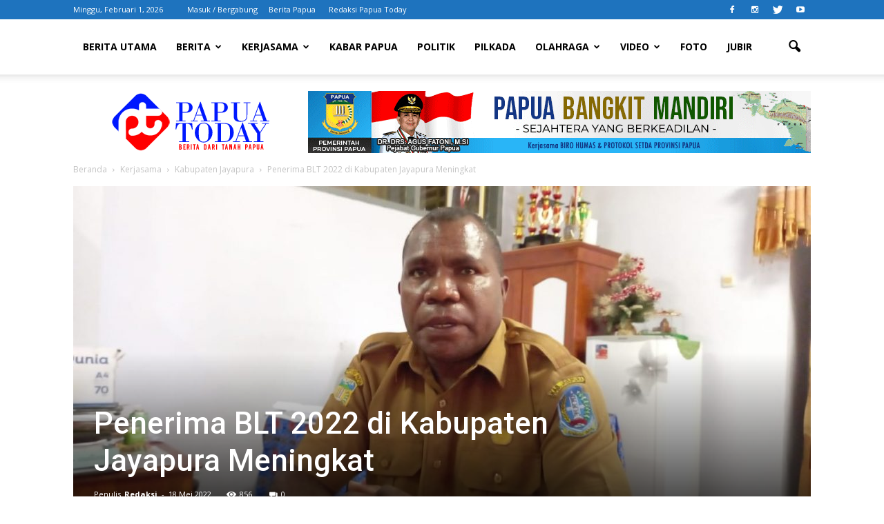

--- FILE ---
content_type: text/html; charset=UTF-8
request_url: https://www.papuatoday.com/2022/05/18/penerima-blt-2022-di-kabupaten-jayapura-meningkat/
body_size: 57375
content:
<!doctype html >
<!--[if IE 8]>    <html class="ie8" lang="en"> <![endif]-->
<!--[if IE 9]>    <html class="ie9" lang="en"> <![endif]-->
<!--[if gt IE 8]><!--> <html lang="id"> <!--<![endif]-->
<head>
    <title>Penerima BLT 2022 di Kabupaten Jayapura Meningkat | Papua Today</title>
    <meta charset="UTF-8" />
    <meta name="viewport" content="width=device-width, initial-scale=1.0">
    <link rel="pingback" href="https://www.papuatoday.com/xmlrpc.php" />
    <meta name='robots' content='max-image-preview:large' />
<meta property="og:image" content="https://www.papuatoday.com/wp-content/uploads/2022/05/IMG-20220518-WA0005.jpg" /><meta name="author" content="Redaksi">
<link rel="icon" type="image/png" href="https://www.papuatoday.com/wp-content/uploads/2018/02/papuatoday-favicon.png"><link rel='dns-prefetch' href='//fonts.googleapis.com' />
<link rel='dns-prefetch' href='//s.w.org' />
<link rel="alternate" type="application/rss+xml" title="Papua Today &raquo; Feed" href="https://www.papuatoday.com/feed/" />
<link rel="alternate" type="application/rss+xml" title="Papua Today &raquo; Umpan Komentar" href="https://www.papuatoday.com/comments/feed/" />
<link rel="alternate" type="application/rss+xml" title="Papua Today &raquo; Penerima BLT 2022 di Kabupaten Jayapura Meningkat Umpan Komentar" href="https://www.papuatoday.com/2022/05/18/penerima-blt-2022-di-kabupaten-jayapura-meningkat/feed/" />
<script type="text/javascript">
window._wpemojiSettings = {"baseUrl":"https:\/\/s.w.org\/images\/core\/emoji\/14.0.0\/72x72\/","ext":".png","svgUrl":"https:\/\/s.w.org\/images\/core\/emoji\/14.0.0\/svg\/","svgExt":".svg","source":{"concatemoji":"https:\/\/www.papuatoday.com\/wp-includes\/js\/wp-emoji-release.min.js?ver=6.0.9"}};
/*! This file is auto-generated */
!function(e,a,t){var n,r,o,i=a.createElement("canvas"),p=i.getContext&&i.getContext("2d");function s(e,t){var a=String.fromCharCode,e=(p.clearRect(0,0,i.width,i.height),p.fillText(a.apply(this,e),0,0),i.toDataURL());return p.clearRect(0,0,i.width,i.height),p.fillText(a.apply(this,t),0,0),e===i.toDataURL()}function c(e){var t=a.createElement("script");t.src=e,t.defer=t.type="text/javascript",a.getElementsByTagName("head")[0].appendChild(t)}for(o=Array("flag","emoji"),t.supports={everything:!0,everythingExceptFlag:!0},r=0;r<o.length;r++)t.supports[o[r]]=function(e){if(!p||!p.fillText)return!1;switch(p.textBaseline="top",p.font="600 32px Arial",e){case"flag":return s([127987,65039,8205,9895,65039],[127987,65039,8203,9895,65039])?!1:!s([55356,56826,55356,56819],[55356,56826,8203,55356,56819])&&!s([55356,57332,56128,56423,56128,56418,56128,56421,56128,56430,56128,56423,56128,56447],[55356,57332,8203,56128,56423,8203,56128,56418,8203,56128,56421,8203,56128,56430,8203,56128,56423,8203,56128,56447]);case"emoji":return!s([129777,127995,8205,129778,127999],[129777,127995,8203,129778,127999])}return!1}(o[r]),t.supports.everything=t.supports.everything&&t.supports[o[r]],"flag"!==o[r]&&(t.supports.everythingExceptFlag=t.supports.everythingExceptFlag&&t.supports[o[r]]);t.supports.everythingExceptFlag=t.supports.everythingExceptFlag&&!t.supports.flag,t.DOMReady=!1,t.readyCallback=function(){t.DOMReady=!0},t.supports.everything||(n=function(){t.readyCallback()},a.addEventListener?(a.addEventListener("DOMContentLoaded",n,!1),e.addEventListener("load",n,!1)):(e.attachEvent("onload",n),a.attachEvent("onreadystatechange",function(){"complete"===a.readyState&&t.readyCallback()})),(e=t.source||{}).concatemoji?c(e.concatemoji):e.wpemoji&&e.twemoji&&(c(e.twemoji),c(e.wpemoji)))}(window,document,window._wpemojiSettings);
</script>
<style type="text/css">
img.wp-smiley,
img.emoji {
	display: inline !important;
	border: none !important;
	box-shadow: none !important;
	height: 1em !important;
	width: 1em !important;
	margin: 0 0.07em !important;
	vertical-align: -0.1em !important;
	background: none !important;
	padding: 0 !important;
}
</style>
	<link rel='stylesheet' id='wp-block-library-css'  href='https://www.papuatoday.com/wp-includes/css/dist/block-library/style.min.css?ver=6.0.9' type='text/css' media='all' />
<style id='global-styles-inline-css' type='text/css'>
body{--wp--preset--color--black: #000000;--wp--preset--color--cyan-bluish-gray: #abb8c3;--wp--preset--color--white: #ffffff;--wp--preset--color--pale-pink: #f78da7;--wp--preset--color--vivid-red: #cf2e2e;--wp--preset--color--luminous-vivid-orange: #ff6900;--wp--preset--color--luminous-vivid-amber: #fcb900;--wp--preset--color--light-green-cyan: #7bdcb5;--wp--preset--color--vivid-green-cyan: #00d084;--wp--preset--color--pale-cyan-blue: #8ed1fc;--wp--preset--color--vivid-cyan-blue: #0693e3;--wp--preset--color--vivid-purple: #9b51e0;--wp--preset--gradient--vivid-cyan-blue-to-vivid-purple: linear-gradient(135deg,rgba(6,147,227,1) 0%,rgb(155,81,224) 100%);--wp--preset--gradient--light-green-cyan-to-vivid-green-cyan: linear-gradient(135deg,rgb(122,220,180) 0%,rgb(0,208,130) 100%);--wp--preset--gradient--luminous-vivid-amber-to-luminous-vivid-orange: linear-gradient(135deg,rgba(252,185,0,1) 0%,rgba(255,105,0,1) 100%);--wp--preset--gradient--luminous-vivid-orange-to-vivid-red: linear-gradient(135deg,rgba(255,105,0,1) 0%,rgb(207,46,46) 100%);--wp--preset--gradient--very-light-gray-to-cyan-bluish-gray: linear-gradient(135deg,rgb(238,238,238) 0%,rgb(169,184,195) 100%);--wp--preset--gradient--cool-to-warm-spectrum: linear-gradient(135deg,rgb(74,234,220) 0%,rgb(151,120,209) 20%,rgb(207,42,186) 40%,rgb(238,44,130) 60%,rgb(251,105,98) 80%,rgb(254,248,76) 100%);--wp--preset--gradient--blush-light-purple: linear-gradient(135deg,rgb(255,206,236) 0%,rgb(152,150,240) 100%);--wp--preset--gradient--blush-bordeaux: linear-gradient(135deg,rgb(254,205,165) 0%,rgb(254,45,45) 50%,rgb(107,0,62) 100%);--wp--preset--gradient--luminous-dusk: linear-gradient(135deg,rgb(255,203,112) 0%,rgb(199,81,192) 50%,rgb(65,88,208) 100%);--wp--preset--gradient--pale-ocean: linear-gradient(135deg,rgb(255,245,203) 0%,rgb(182,227,212) 50%,rgb(51,167,181) 100%);--wp--preset--gradient--electric-grass: linear-gradient(135deg,rgb(202,248,128) 0%,rgb(113,206,126) 100%);--wp--preset--gradient--midnight: linear-gradient(135deg,rgb(2,3,129) 0%,rgb(40,116,252) 100%);--wp--preset--duotone--dark-grayscale: url('#wp-duotone-dark-grayscale');--wp--preset--duotone--grayscale: url('#wp-duotone-grayscale');--wp--preset--duotone--purple-yellow: url('#wp-duotone-purple-yellow');--wp--preset--duotone--blue-red: url('#wp-duotone-blue-red');--wp--preset--duotone--midnight: url('#wp-duotone-midnight');--wp--preset--duotone--magenta-yellow: url('#wp-duotone-magenta-yellow');--wp--preset--duotone--purple-green: url('#wp-duotone-purple-green');--wp--preset--duotone--blue-orange: url('#wp-duotone-blue-orange');--wp--preset--font-size--small: 13px;--wp--preset--font-size--medium: 20px;--wp--preset--font-size--large: 36px;--wp--preset--font-size--x-large: 42px;}.has-black-color{color: var(--wp--preset--color--black) !important;}.has-cyan-bluish-gray-color{color: var(--wp--preset--color--cyan-bluish-gray) !important;}.has-white-color{color: var(--wp--preset--color--white) !important;}.has-pale-pink-color{color: var(--wp--preset--color--pale-pink) !important;}.has-vivid-red-color{color: var(--wp--preset--color--vivid-red) !important;}.has-luminous-vivid-orange-color{color: var(--wp--preset--color--luminous-vivid-orange) !important;}.has-luminous-vivid-amber-color{color: var(--wp--preset--color--luminous-vivid-amber) !important;}.has-light-green-cyan-color{color: var(--wp--preset--color--light-green-cyan) !important;}.has-vivid-green-cyan-color{color: var(--wp--preset--color--vivid-green-cyan) !important;}.has-pale-cyan-blue-color{color: var(--wp--preset--color--pale-cyan-blue) !important;}.has-vivid-cyan-blue-color{color: var(--wp--preset--color--vivid-cyan-blue) !important;}.has-vivid-purple-color{color: var(--wp--preset--color--vivid-purple) !important;}.has-black-background-color{background-color: var(--wp--preset--color--black) !important;}.has-cyan-bluish-gray-background-color{background-color: var(--wp--preset--color--cyan-bluish-gray) !important;}.has-white-background-color{background-color: var(--wp--preset--color--white) !important;}.has-pale-pink-background-color{background-color: var(--wp--preset--color--pale-pink) !important;}.has-vivid-red-background-color{background-color: var(--wp--preset--color--vivid-red) !important;}.has-luminous-vivid-orange-background-color{background-color: var(--wp--preset--color--luminous-vivid-orange) !important;}.has-luminous-vivid-amber-background-color{background-color: var(--wp--preset--color--luminous-vivid-amber) !important;}.has-light-green-cyan-background-color{background-color: var(--wp--preset--color--light-green-cyan) !important;}.has-vivid-green-cyan-background-color{background-color: var(--wp--preset--color--vivid-green-cyan) !important;}.has-pale-cyan-blue-background-color{background-color: var(--wp--preset--color--pale-cyan-blue) !important;}.has-vivid-cyan-blue-background-color{background-color: var(--wp--preset--color--vivid-cyan-blue) !important;}.has-vivid-purple-background-color{background-color: var(--wp--preset--color--vivid-purple) !important;}.has-black-border-color{border-color: var(--wp--preset--color--black) !important;}.has-cyan-bluish-gray-border-color{border-color: var(--wp--preset--color--cyan-bluish-gray) !important;}.has-white-border-color{border-color: var(--wp--preset--color--white) !important;}.has-pale-pink-border-color{border-color: var(--wp--preset--color--pale-pink) !important;}.has-vivid-red-border-color{border-color: var(--wp--preset--color--vivid-red) !important;}.has-luminous-vivid-orange-border-color{border-color: var(--wp--preset--color--luminous-vivid-orange) !important;}.has-luminous-vivid-amber-border-color{border-color: var(--wp--preset--color--luminous-vivid-amber) !important;}.has-light-green-cyan-border-color{border-color: var(--wp--preset--color--light-green-cyan) !important;}.has-vivid-green-cyan-border-color{border-color: var(--wp--preset--color--vivid-green-cyan) !important;}.has-pale-cyan-blue-border-color{border-color: var(--wp--preset--color--pale-cyan-blue) !important;}.has-vivid-cyan-blue-border-color{border-color: var(--wp--preset--color--vivid-cyan-blue) !important;}.has-vivid-purple-border-color{border-color: var(--wp--preset--color--vivid-purple) !important;}.has-vivid-cyan-blue-to-vivid-purple-gradient-background{background: var(--wp--preset--gradient--vivid-cyan-blue-to-vivid-purple) !important;}.has-light-green-cyan-to-vivid-green-cyan-gradient-background{background: var(--wp--preset--gradient--light-green-cyan-to-vivid-green-cyan) !important;}.has-luminous-vivid-amber-to-luminous-vivid-orange-gradient-background{background: var(--wp--preset--gradient--luminous-vivid-amber-to-luminous-vivid-orange) !important;}.has-luminous-vivid-orange-to-vivid-red-gradient-background{background: var(--wp--preset--gradient--luminous-vivid-orange-to-vivid-red) !important;}.has-very-light-gray-to-cyan-bluish-gray-gradient-background{background: var(--wp--preset--gradient--very-light-gray-to-cyan-bluish-gray) !important;}.has-cool-to-warm-spectrum-gradient-background{background: var(--wp--preset--gradient--cool-to-warm-spectrum) !important;}.has-blush-light-purple-gradient-background{background: var(--wp--preset--gradient--blush-light-purple) !important;}.has-blush-bordeaux-gradient-background{background: var(--wp--preset--gradient--blush-bordeaux) !important;}.has-luminous-dusk-gradient-background{background: var(--wp--preset--gradient--luminous-dusk) !important;}.has-pale-ocean-gradient-background{background: var(--wp--preset--gradient--pale-ocean) !important;}.has-electric-grass-gradient-background{background: var(--wp--preset--gradient--electric-grass) !important;}.has-midnight-gradient-background{background: var(--wp--preset--gradient--midnight) !important;}.has-small-font-size{font-size: var(--wp--preset--font-size--small) !important;}.has-medium-font-size{font-size: var(--wp--preset--font-size--medium) !important;}.has-large-font-size{font-size: var(--wp--preset--font-size--large) !important;}.has-x-large-font-size{font-size: var(--wp--preset--font-size--x-large) !important;}
</style>
<link rel='stylesheet' id='google_font_open_sans-css'  href='https://fonts.googleapis.com/css?family=Open+Sans%3A300italic%2C400italic%2C600italic%2C400%2C600%2C700&#038;ver=6.0.9' type='text/css' media='all' />
<link rel='stylesheet' id='google_font_roboto-css'  href='https://fonts.googleapis.com/css?family=Roboto%3A500%2C400italic%2C700%2C900%2C500italic%2C400%2C300&#038;ver=6.0.9' type='text/css' media='all' />
<link rel='stylesheet' id='js_composer_front-css'  href='https://www.papuatoday.com/wp-content/plugins/js_composer/assets/css/js_composer.min.css?ver=6.9.0' type='text/css' media='all' />
<link rel='stylesheet' id='td-theme-css'  href='https://www.papuatoday.com/wp-content/themes/Newspaper/style.css?ver=7.3' type='text/css' media='all' />
<link rel='stylesheet' id='td-theme-demo-style-css'  href='https://www.papuatoday.com/wp-content/themes/Newspaper/includes/demos/sport/demo_style.css?ver=7.3' type='text/css' media='all' />
<script type='text/javascript' src='https://www.papuatoday.com/wp-includes/js/jquery/jquery.min.js?ver=3.6.0' id='jquery-core-js'></script>
<script type='text/javascript' src='https://www.papuatoday.com/wp-includes/js/jquery/jquery-migrate.min.js?ver=3.3.2' id='jquery-migrate-js'></script>
<link rel="https://api.w.org/" href="https://www.papuatoday.com/wp-json/" /><link rel="alternate" type="application/json" href="https://www.papuatoday.com/wp-json/wp/v2/posts/24267" /><link rel="EditURI" type="application/rsd+xml" title="RSD" href="https://www.papuatoday.com/xmlrpc.php?rsd" />
<link rel="wlwmanifest" type="application/wlwmanifest+xml" href="https://www.papuatoday.com/wp-includes/wlwmanifest.xml" /> 
<meta name="generator" content="WordPress 6.0.9" />
<link rel="canonical" href="https://www.papuatoday.com/2022/05/18/penerima-blt-2022-di-kabupaten-jayapura-meningkat/" />
<link rel='shortlink' href='https://www.papuatoday.com/?p=24267' />
<link rel="alternate" type="application/json+oembed" href="https://www.papuatoday.com/wp-json/oembed/1.0/embed?url=https%3A%2F%2Fwww.papuatoday.com%2F2022%2F05%2F18%2Fpenerima-blt-2022-di-kabupaten-jayapura-meningkat%2F" />
<link rel="alternate" type="text/xml+oembed" href="https://www.papuatoday.com/wp-json/oembed/1.0/embed?url=https%3A%2F%2Fwww.papuatoday.com%2F2022%2F05%2F18%2Fpenerima-blt-2022-di-kabupaten-jayapura-meningkat%2F&#038;format=xml" />
<!--[if lt IE 9]><script src="https://html5shim.googlecode.com/svn/trunk/html5.js"></script><![endif]-->
    <meta name="generator" content="Powered by WPBakery Page Builder - drag and drop page builder for WordPress."/>

<!-- JS generated by theme -->

<script>
    
    

	    var tdBlocksArray = []; //here we store all the items for the current page

	    //td_block class - each ajax block uses a object of this class for requests
	    function tdBlock() {
		    this.id = '';
		    this.block_type = 1; //block type id (1-234 etc)
		    this.atts = '';
		    this.td_column_number = '';
		    this.td_current_page = 1; //
		    this.post_count = 0; //from wp
		    this.found_posts = 0; //from wp
		    this.max_num_pages = 0; //from wp
		    this.td_filter_value = ''; //current live filter value
		    this.is_ajax_running = false;
		    this.td_user_action = ''; // load more or infinite loader (used by the animation)
		    this.header_color = '';
		    this.ajax_pagination_infinite_stop = ''; //show load more at page x
	    }


        // td_js_generator - mini detector
        (function(){
            var htmlTag = document.getElementsByTagName("html")[0];

            if ( navigator.userAgent.indexOf("MSIE 10.0") > -1 ) {
                htmlTag.className += ' ie10';
            }

            if ( !!navigator.userAgent.match(/Trident.*rv\:11\./) ) {
                htmlTag.className += ' ie11';
            }

            if ( /(iPad|iPhone|iPod)/g.test(navigator.userAgent) ) {
                htmlTag.className += ' td-md-is-ios';
            }

            var user_agent = navigator.userAgent.toLowerCase();
            if ( user_agent.indexOf("android") > -1 ) {
                htmlTag.className += ' td-md-is-android';
            }

            if ( -1 !== navigator.userAgent.indexOf('Mac OS X')  ) {
                htmlTag.className += ' td-md-is-os-x';
            }

            if ( /chrom(e|ium)/.test(navigator.userAgent.toLowerCase()) ) {
               htmlTag.className += ' td-md-is-chrome';
            }

            if ( -1 !== navigator.userAgent.indexOf('Firefox') ) {
                htmlTag.className += ' td-md-is-firefox';
            }

            if ( -1 !== navigator.userAgent.indexOf('Safari') && -1 === navigator.userAgent.indexOf('Chrome') ) {
                htmlTag.className += ' td-md-is-safari';
            }

        })();




        var tdLocalCache = {};

        ( function () {
            "use strict";

            tdLocalCache = {
                data: {},
                remove: function (resource_id) {
                    delete tdLocalCache.data[resource_id];
                },
                exist: function (resource_id) {
                    return tdLocalCache.data.hasOwnProperty(resource_id) && tdLocalCache.data[resource_id] !== null;
                },
                get: function (resource_id) {
                    return tdLocalCache.data[resource_id];
                },
                set: function (resource_id, cachedData) {
                    tdLocalCache.remove(resource_id);
                    tdLocalCache.data[resource_id] = cachedData;
                }
            };
        })();

    
    
var tds_login_sing_in_widget="show";
var td_viewport_interval_list=[{"limitBottom":767,"sidebarWidth":228},{"limitBottom":1018,"sidebarWidth":300},{"limitBottom":1140,"sidebarWidth":324}];
var td_animation_stack_effect="type0";
var tds_animation_stack=true;
var td_animation_stack_specific_selectors=".entry-thumb, img";
var td_animation_stack_general_selectors=".td-animation-stack img, .post img";
var td_ajax_url="https:\/\/www.papuatoday.com\/wp-admin\/admin-ajax.php?td_theme_name=Newspaper&v=7.3";
var td_get_template_directory_uri="https:\/\/www.papuatoday.com\/wp-content\/themes\/Newspaper";
var tds_snap_menu="smart_snap_always";
var tds_logo_on_sticky="show_header_logo";
var tds_header_style="2";
var td_please_wait="Mohon Tunggu\u2026";
var td_email_user_pass_incorrect="Pengguna dan password salah!";
var td_email_user_incorrect="Email atau nama pengguna salah!";
var td_email_incorrect="Email tidak benar!";
var tds_more_articles_on_post_enable="";
var tds_more_articles_on_post_time_to_wait="";
var tds_more_articles_on_post_pages_distance_from_top=0;
var tds_theme_color_site_wide="#1e73be";
var tds_smart_sidebar="enabled";
var tdThemeName="Newspaper";
var td_magnific_popup_translation_tPrev="Sebelumnya (tombol panah kiri)";
var td_magnific_popup_translation_tNext="Berikutnya (tombol panah kanan)";
var td_magnific_popup_translation_tCounter="%curr% dari %total%";
var td_magnific_popup_translation_ajax_tError="Isi dari %url% tidak dapat dimuat.";
var td_magnific_popup_translation_image_tError="Gambar #%curr% tidak dapat dimuat.";
var td_ad_background_click_link="https:\/\/www.papuatoday.com\/wp-content\/uploads\/2022\/03\/banner-G20-indonesia-2022-vertical.jpg";
var td_ad_background_click_target="";
</script>


<!-- Header style compiled by theme -->

<style>
    
.td-header-wrap .black-menu .sf-menu > .current-menu-item > a,
    .td-header-wrap .black-menu .sf-menu > .current-menu-ancestor > a,
    .td-header-wrap .black-menu .sf-menu > .current-category-ancestor > a,
    .td-header-wrap .black-menu .sf-menu > li > a:hover,
    .td-header-wrap .black-menu .sf-menu > .sfHover > a,
    .td-header-style-12 .td-header-menu-wrap-full,
    .sf-menu > .current-menu-item > a:after,
    .sf-menu > .current-menu-ancestor > a:after,
    .sf-menu > .current-category-ancestor > a:after,
    .sf-menu > li:hover > a:after,
    .sf-menu > .sfHover > a:after,
    .sf-menu ul .td-menu-item > a:hover,
    .sf-menu ul .sfHover > a,
    .sf-menu ul .current-menu-ancestor > a,
    .sf-menu ul .current-category-ancestor > a,
    .sf-menu ul .current-menu-item > a,
    .td-header-style-12 .td-affix,
    .header-search-wrap .td-drop-down-search:after,
    .header-search-wrap .td-drop-down-search .btn:hover,
    input[type=submit]:hover,
    .td-read-more a,
    .td-post-category:hover,
    .td-grid-style-1.td-hover-1 .td-big-grid-post:hover .td-post-category,
    .td-grid-style-5.td-hover-1 .td-big-grid-post:hover .td-post-category,
    .td_top_authors .td-active .td-author-post-count,
    .td_top_authors .td-active .td-author-comments-count,
    .td_top_authors .td_mod_wrap:hover .td-author-post-count,
    .td_top_authors .td_mod_wrap:hover .td-author-comments-count,
    .td-404-sub-sub-title a:hover,
    .td-search-form-widget .wpb_button:hover,
    .td-rating-bar-wrap div,
    .td_category_template_3 .td-current-sub-category,
    .dropcap,
    .td_wrapper_video_playlist .td_video_controls_playlist_wrapper,
    .wpb_default,
    .wpb_default:hover,
    .td-left-smart-list:hover,
    .td-right-smart-list:hover,
    .woocommerce-checkout .woocommerce input.button:hover,
    .woocommerce-page .woocommerce a.button:hover,
    .woocommerce-account div.woocommerce .button:hover,
    #bbpress-forums button:hover,
    .bbp_widget_login .button:hover,
    .td-footer-wrapper .td-post-category,
    .td-footer-wrapper .widget_product_search input[type="submit"]:hover,
    .woocommerce .product a.button:hover,
    .woocommerce .product #respond input#submit:hover,
    .woocommerce .checkout input#place_order:hover,
    .woocommerce .woocommerce.widget .button:hover,
    .single-product .product .summary .cart .button:hover,
    .woocommerce-cart .woocommerce table.cart .button:hover,
    .woocommerce-cart .woocommerce .shipping-calculator-form .button:hover,
    .td-next-prev-wrap a:hover,
    .td-load-more-wrap a:hover,
    .td-post-small-box a:hover,
    .page-nav .current,
    .page-nav:first-child > div,
    .td_category_template_8 .td-category-header .td-category a.td-current-sub-category,
    .td_category_template_4 .td-category-siblings .td-category a:hover,
    #bbpress-forums .bbp-pagination .current,
    #bbpress-forums #bbp-single-user-details #bbp-user-navigation li.current a,
    .td-theme-slider:hover .slide-meta-cat a,
    a.vc_btn-black:hover,
    .td-trending-now-wrapper:hover .td-trending-now-title,
    .td-scroll-up,
    .td-smart-list-button:hover,
    .td-weather-information:before,
    .td-weather-week:before,
    .td_block_exchange .td-exchange-header:before,
    .td_block_big_grid_9.td-grid-style-1 .td-post-category,
    .td_block_big_grid_9.td-grid-style-5 .td-post-category,
    .td-grid-style-6.td-hover-1 .td-module-thumb:after {
        background-color: #1e73be;
    }

    .woocommerce .woocommerce-message .button:hover,
    .woocommerce .woocommerce-error .button:hover,
    .woocommerce .woocommerce-info .button:hover {
        background-color: #1e73be !important;
    }

    .woocommerce .product .onsale,
    .woocommerce.widget .ui-slider .ui-slider-handle {
        background: none #1e73be;
    }

    .woocommerce.widget.widget_layered_nav_filters ul li a {
        background: none repeat scroll 0 0 #1e73be !important;
    }

    a,
    cite a:hover,
    .td_mega_menu_sub_cats .cur-sub-cat,
    .td-mega-span h3 a:hover,
    .td_mod_mega_menu:hover .entry-title a,
    .header-search-wrap .result-msg a:hover,
    .top-header-menu li a:hover,
    .top-header-menu .current-menu-item > a,
    .top-header-menu .current-menu-ancestor > a,
    .top-header-menu .current-category-ancestor > a,
    .td-social-icon-wrap > a:hover,
    .td-header-sp-top-widget .td-social-icon-wrap a:hover,
    .td-page-content blockquote p,
    .td-post-content blockquote p,
    .mce-content-body blockquote p,
    .comment-content blockquote p,
    .wpb_text_column blockquote p,
    .td_block_text_with_title blockquote p,
    .td_module_wrap:hover .entry-title a,
    .td-subcat-filter .td-subcat-list a:hover,
    .td-subcat-filter .td-subcat-dropdown a:hover,
    .td_quote_on_blocks,
    .dropcap2,
    .dropcap3,
    .td_top_authors .td-active .td-authors-name a,
    .td_top_authors .td_mod_wrap:hover .td-authors-name a,
    .td-post-next-prev-content a:hover,
    .author-box-wrap .td-author-social a:hover,
    .td-author-name a:hover,
    .td-author-url a:hover,
    .td_mod_related_posts:hover h3 > a,
    .td-post-template-11 .td-related-title .td-related-left:hover,
    .td-post-template-11 .td-related-title .td-related-right:hover,
    .td-post-template-11 .td-related-title .td-cur-simple-item,
    .td-post-template-11 .td_block_related_posts .td-next-prev-wrap a:hover,
    .comment-reply-link:hover,
    .logged-in-as a:hover,
    #cancel-comment-reply-link:hover,
    .td-search-query,
    .td-category-header .td-pulldown-category-filter-link:hover,
    .td-category-siblings .td-subcat-dropdown a:hover,
    .td-category-siblings .td-subcat-dropdown a.td-current-sub-category,
    .widget a:hover,
    .widget_calendar tfoot a:hover,
    .woocommerce a.added_to_cart:hover,
    #bbpress-forums li.bbp-header .bbp-reply-content span a:hover,
    #bbpress-forums .bbp-forum-freshness a:hover,
    #bbpress-forums .bbp-topic-freshness a:hover,
    #bbpress-forums .bbp-forums-list li a:hover,
    #bbpress-forums .bbp-forum-title:hover,
    #bbpress-forums .bbp-topic-permalink:hover,
    #bbpress-forums .bbp-topic-started-by a:hover,
    #bbpress-forums .bbp-topic-started-in a:hover,
    #bbpress-forums .bbp-body .super-sticky li.bbp-topic-title .bbp-topic-permalink,
    #bbpress-forums .bbp-body .sticky li.bbp-topic-title .bbp-topic-permalink,
    .widget_display_replies .bbp-author-name,
    .widget_display_topics .bbp-author-name,
    .footer-text-wrap .footer-email-wrap a,
    .td-subfooter-menu li a:hover,
    .footer-social-wrap a:hover,
    a.vc_btn-black:hover,
    .td-smart-list-dropdown-wrap .td-smart-list-button:hover,
    .td_module_17 .td-read-more a:hover,
    .td_module_18 .td-read-more a:hover,
    .td_module_19 .td-post-author-name a:hover,
    .td-instagram-user a {
        color: #1e73be;
    }

    a.vc_btn-black.vc_btn_square_outlined:hover,
    a.vc_btn-black.vc_btn_outlined:hover,
    .td-mega-menu-page .wpb_content_element ul li a:hover {
        color: #1e73be !important;
    }

    .td-next-prev-wrap a:hover,
    .td-load-more-wrap a:hover,
    .td-post-small-box a:hover,
    .page-nav .current,
    .page-nav:first-child > div,
    .td_category_template_8 .td-category-header .td-category a.td-current-sub-category,
    .td_category_template_4 .td-category-siblings .td-category a:hover,
    #bbpress-forums .bbp-pagination .current,
    .post .td_quote_box,
    .page .td_quote_box,
    a.vc_btn-black:hover {
        border-color: #1e73be;
    }

    .td_wrapper_video_playlist .td_video_currently_playing:after {
        border-color: #1e73be !important;
    }

    .header-search-wrap .td-drop-down-search:before {
        border-color: transparent transparent #1e73be transparent;
    }

    .block-title > span,
    .block-title > a,
    .block-title > label,
    .widgettitle,
    .widgettitle:after,
    .td-trending-now-title,
    .td-trending-now-wrapper:hover .td-trending-now-title,
    .wpb_tabs li.ui-tabs-active a,
    .wpb_tabs li:hover a,
    .vc_tta-container .vc_tta-color-grey.vc_tta-tabs-position-top.vc_tta-style-classic .vc_tta-tabs-container .vc_tta-tab.vc_active > a,
    .vc_tta-container .vc_tta-color-grey.vc_tta-tabs-position-top.vc_tta-style-classic .vc_tta-tabs-container .vc_tta-tab:hover > a,
    .td-related-title .td-cur-simple-item,
    .woocommerce .product .products h2,
    .td-subcat-filter .td-subcat-dropdown:hover .td-subcat-more {
    	background-color: #1e73be;
    }

    .woocommerce div.product .woocommerce-tabs ul.tabs li.active {
    	background-color: #1e73be !important;
    }

    .block-title,
    .td-related-title,
    .wpb_tabs .wpb_tabs_nav,
    .vc_tta-container .vc_tta-color-grey.vc_tta-tabs-position-top.vc_tta-style-classic .vc_tta-tabs-container,
    .woocommerce div.product .woocommerce-tabs ul.tabs:before {
        border-color: #1e73be;
    }
    .td_block_wrap .td-subcat-item .td-cur-simple-item {
	    color: #1e73be;
	}


    
    .td-grid-style-4 .entry-title
    {
        background-color: rgba(30, 115, 190, 0.7);
    }

    
    .block-title > span,
    .block-title > a,
    .block-title > label,
    .widgettitle,
    .widgettitle:after,
    .td-trending-now-title,
    .td-trending-now-wrapper:hover .td-trending-now-title,
    .wpb_tabs li.ui-tabs-active a,
    .wpb_tabs li:hover a,
    .vc_tta-container .vc_tta-color-grey.vc_tta-tabs-position-top.vc_tta-style-classic .vc_tta-tabs-container .vc_tta-tab.vc_active > a,
    .vc_tta-container .vc_tta-color-grey.vc_tta-tabs-position-top.vc_tta-style-classic .vc_tta-tabs-container .vc_tta-tab:hover > a,
    .td-related-title .td-cur-simple-item,
    .woocommerce .product .products h2,
    .td-subcat-filter .td-subcat-dropdown:hover .td-subcat-more,
    .td-weather-information:before,
    .td-weather-week:before,
    .td_block_exchange .td-exchange-header:before {
        background-color: #222222;
    }

    .woocommerce div.product .woocommerce-tabs ul.tabs li.active {
    	background-color: #222222 !important;
    }

    .block-title,
    .td-related-title,
    .wpb_tabs .wpb_tabs_nav,
    .vc_tta-container .vc_tta-color-grey.vc_tta-tabs-position-top.vc_tta-style-classic .vc_tta-tabs-container,
    .woocommerce div.product .woocommerce-tabs ul.tabs:before {
        border-color: #222222;
    }

    
    .td-header-wrap .td-header-top-menu-full,
    .td-header-wrap .top-header-menu .sub-menu {
        background-color: #1e73be;
    }
    .td-header-style-8 .td-header-top-menu-full {
        background-color: transparent;
    }
    .td-header-style-8 .td-header-top-menu-full .td-header-top-menu {
        background-color: #1e73be;
        padding-left: 15px;
        padding-right: 15px;
    }

    .td-header-wrap .td-header-top-menu-full .td-header-top-menu,
    .td-header-wrap .td-header-top-menu-full {
        border-bottom: none;
    }


    
    .td-header-top-menu,
    .td-header-top-menu a,
    .td-header-wrap .td-header-top-menu-full .td-header-top-menu,
    .td-header-wrap .td-header-top-menu-full a,
    .td-header-style-8 .td-header-top-menu,
    .td-header-style-8 .td-header-top-menu a {
        color: #ffffff;
    }

    
    .top-header-menu .current-menu-item > a,
    .top-header-menu .current-menu-ancestor > a,
    .top-header-menu .current-category-ancestor > a,
    .top-header-menu li a:hover {
        color: #000000;
    }

    
    .td-header-wrap .td-header-sp-top-widget .td-icon-font {
        color: #ffffff;
    }

    
    .td-header-wrap .td-header-sp-top-widget i.td-icon-font:hover {
        color: #000000;
    }


    
    .sf-menu ul .td-menu-item > a:hover,
    .sf-menu ul .sfHover > a,
    .sf-menu ul .current-menu-ancestor > a,
    .sf-menu ul .current-category-ancestor > a,
    .sf-menu ul .current-menu-item > a,
    .sf-menu > .current-menu-item > a:after,
    .sf-menu > .current-menu-ancestor > a:after,
    .sf-menu > .current-category-ancestor > a:after,
    .sf-menu > li:hover > a:after,
    .sf-menu > .sfHover > a:after,
    .td_block_mega_menu .td-next-prev-wrap a:hover,
    .td-mega-span .td-post-category:hover,
    .td-header-wrap .black-menu .sf-menu > li > a:hover,
    .td-header-wrap .black-menu .sf-menu > .current-menu-ancestor > a,
    .td-header-wrap .black-menu .sf-menu > .sfHover > a,
    .header-search-wrap .td-drop-down-search:after,
    .header-search-wrap .td-drop-down-search .btn:hover,
    .td-header-wrap .black-menu .sf-menu > .current-menu-item > a,
    .td-header-wrap .black-menu .sf-menu > .current-menu-ancestor > a,
    .td-header-wrap .black-menu .sf-menu > .current-category-ancestor > a {
        background-color: #b71319;
    }


    .td_block_mega_menu .td-next-prev-wrap a:hover {
        border-color: #b71319;
    }

    .header-search-wrap .td-drop-down-search:before {
        border-color: transparent transparent #b71319 transparent;
    }

    .td_mega_menu_sub_cats .cur-sub-cat,
    .td_mod_mega_menu:hover .entry-title a {
        color: #b71319;
    }


    
    ul.sf-menu > .td-menu-item > a {
        line-height:80px;
	
    }
    
    @media (min-width: 768px) {
        #td-header-menu {
            min-height: 80px !important;
        }
        .td-header-style-4 .td-main-menu-logo img,
        .td-header-style-5 .td-main-menu-logo img,
        .td-header-style-6 .td-main-menu-logo img,
        .td-header-style-7 .td-header-sp-logo img,
        .td-header-style-12 .td-main-menu-logo img {
            max-height: 80px;
        }
        .td-header-style-4 .td-main-menu-logo,
        .td-header-style-5 .td-main-menu-logo,
        .td-header-style-6 .td-main-menu-logo,
        .td-header-style-7 .td-header-sp-logo,
        .td-header-style-12 .td-main-menu-logo {
            height: 80px;
        }
        .td-header-style-4 .td-main-menu-logo a,
        .td-header-style-5 .td-main-menu-logo a,
        .td-header-style-6 .td-main-menu-logo a,
        .td-header-style-7 .td-header-sp-logo a,
        .td-header-style-7 .td-header-sp-logo img,
        .td-header-style-7 .header-search-wrap .td-icon-search,
        .td-header-style-12 .td-main-menu-logo a,
        .td-header-style-12 .td-header-menu-wrap .sf-menu > li > a {
            line-height: 80px;
        }
        .td-header-style-7 .sf-menu {
            margin-top: 0;
        }
        .td-header-style-7 #td-top-search {
            top: 0;
            bottom: 0;
        }
    }
</style>

<script>
  (function(i,s,o,g,r,a,m){i['GoogleAnalyticsObject']=r;i[r]=i[r]||function(){
  (i[r].q=i[r].q||[]).push(arguments)},i[r].l=1*new Date();a=s.createElement(o),
  m=s.getElementsByTagName(o)[0];a.async=1;a.src=g;m.parentNode.insertBefore(a,m)
  })(window,document,'script','https://www.google-analytics.com/analytics.js','ga');

  ga('create', 'UA-85526281-2', 'auto');
  ga('send', 'pageview');

</script><link rel="icon" href="https://www.papuatoday.com/wp-content/uploads/2019/12/favicon-150x150.png" sizes="32x32" />
<link rel="icon" href="https://www.papuatoday.com/wp-content/uploads/2019/12/favicon-236x235.png" sizes="192x192" />
<link rel="apple-touch-icon" href="https://www.papuatoday.com/wp-content/uploads/2019/12/favicon-236x235.png" />
<meta name="msapplication-TileImage" content="https://www.papuatoday.com/wp-content/uploads/2019/12/favicon.png" />
<noscript><style> .wpb_animate_when_almost_visible { opacity: 1; }</style></noscript><script async src="//pagead2.googlesyndication.com/pagead/js/adsbygoogle.js"></script>
<script>
  (adsbygoogle = window.adsbygoogle || []).push({
    google_ad_client: "ca-pub-4626009998384723",
    enable_page_level_ads: true
  });
</script>
</head>

<body class="post-template-default single single-post postid-24267 single-format-standard penerima-blt-2022-di-kabupaten-jayapura-meningkat td-sport-stack single_template_3 wpb-js-composer js-comp-ver-6.9.0 vc_responsive td-animation-stack-type0 td-full-layout" itemscope="itemscope" itemtype="https://schema.org/WebPage">

        <div class="td-scroll-up"><i class="td-icon-menu-up"></i></div>
    
    <div class="td-menu-background"></div>
<div id="td-mobile-nav">
    <div class="td-mobile-container">
        <!-- mobile menu top section -->
        <div class="td-menu-socials-wrap">
            <!-- socials -->
            <div class="td-menu-socials">
                
        <span class="td-social-icon-wrap">
            <a target="_blank" href="https://www.facebook.com/mediapapuatoday/" title="Facebook">
                <i class="td-icon-font td-icon-facebook"></i>
            </a>
        </span>
        <span class="td-social-icon-wrap">
            <a target="_blank" href="#" title="Instagram">
                <i class="td-icon-font td-icon-instagram"></i>
            </a>
        </span>
        <span class="td-social-icon-wrap">
            <a target="_blank" href="https://twitter.com/papuatoday4/" title="Twitter">
                <i class="td-icon-font td-icon-twitter"></i>
            </a>
        </span>
        <span class="td-social-icon-wrap">
            <a target="_blank" href="#" title="Youtube">
                <i class="td-icon-font td-icon-youtube"></i>
            </a>
        </span>            </div>
            <!-- close button -->
            <div class="td-mobile-close">
                <a href="#"><i class="td-icon-close-mobile"></i></a>
            </div>
        </div>

        <!-- login section -->
                    <div class="td-menu-login-section">
                
    <div class="td-guest-wrap">
        <div class="td-menu-avatar"><div class="td-avatar-container"><img alt='' src='https://secure.gravatar.com/avatar/?s=80&#038;d=mm&#038;r=g' srcset='https://secure.gravatar.com/avatar/?s=160&#038;d=mm&#038;r=g 2x' class='avatar avatar-80 photo avatar-default' height='80' width='80' loading='lazy'/></div></div>
        <div class="td-menu-login"><a id="login-link-mob">Sign in</a></div>
    </div>
            </div>
        
        <!-- menu section -->
        <div class="td-mobile-content">
            <div class="menu-papua-header-menu-container"><ul id="menu-papua-header-menu" class="td-mobile-main-menu"><li id="menu-item-15429" class="menu-item menu-item-type-taxonomy menu-item-object-category menu-item-first menu-item-15429"><a href="https://www.papuatoday.com/category/berita-utama/">Berita Utama</a></li>
<li id="menu-item-36" class="menu-item menu-item-type-post_type menu-item-object-page menu-item-home menu-item-has-children menu-item-36"><a href="https://www.papuatoday.com/">Berita<i class="td-icon-menu-right td-element-after"></i></a>
<ul class="sub-menu">
	<li id="menu-item-497" class="menu-item menu-item-type-taxonomy menu-item-object-category menu-item-497"><a href="https://www.papuatoday.com/category/berita/ekonomi/">Ekonomi</a></li>
	<li id="menu-item-498" class="menu-item menu-item-type-taxonomy menu-item-object-category menu-item-498"><a href="https://www.papuatoday.com/category/berita/hukum/">Hukum</a></li>
	<li id="menu-item-499" class="menu-item menu-item-type-taxonomy menu-item-object-category menu-item-499"><a href="https://www.papuatoday.com/category/berita/kriminal/">Kriminal</a></li>
</ul>
</li>
<li id="menu-item-501" class="menu-item menu-item-type-taxonomy menu-item-object-category current-post-ancestor menu-item-has-children menu-item-501"><a href="https://www.papuatoday.com/category/kerjasama/">Kerjasama<i class="td-icon-menu-right td-element-after"></i></a>
<ul class="sub-menu">
	<li id="menu-item-502" class="menu-item menu-item-type-taxonomy menu-item-object-category menu-item-502"><a href="https://www.papuatoday.com/category/kerjasama/pemprov-papua/">Pemprov Papua</a></li>
	<li id="menu-item-6759" class="menu-item menu-item-type-taxonomy menu-item-object-category current-post-ancestor current-menu-parent current-post-parent menu-item-6759"><a href="https://www.papuatoday.com/category/kerjasama/kabupaten-jayapura/">Kabupaten Jayapura</a></li>
	<li id="menu-item-15278" class="menu-item menu-item-type-taxonomy menu-item-object-category menu-item-15278"><a href="https://www.papuatoday.com/category/kerjasama/info-kota-jayapura/">Info Kota Jayapura</a></li>
	<li id="menu-item-21660" class="menu-item menu-item-type-taxonomy menu-item-object-category menu-item-21660"><a href="https://www.papuatoday.com/category/kerjasama/kabar-yahukimo/">Kabar Yahukimo</a></li>
	<li id="menu-item-6571" class="menu-item menu-item-type-taxonomy menu-item-object-category menu-item-6571"><a href="https://www.papuatoday.com/category/kerjasama/polda-papua/">Polda Papua</a></li>
</ul>
</li>
<li id="menu-item-15430" class="menu-item menu-item-type-taxonomy menu-item-object-category menu-item-15430"><a href="https://www.papuatoday.com/category/kabar-papua/">Kabar Papua</a></li>
<li id="menu-item-505" class="menu-item menu-item-type-taxonomy menu-item-object-category menu-item-505"><a href="https://www.papuatoday.com/category/politik/">Politik</a></li>
<li id="menu-item-504" class="menu-item menu-item-type-taxonomy menu-item-object-category menu-item-504"><a href="https://www.papuatoday.com/category/pilkada-papua/">Pilkada</a></li>
<li id="menu-item-503" class="menu-item menu-item-type-taxonomy menu-item-object-category menu-item-has-children menu-item-503"><a href="https://www.papuatoday.com/category/olahraga/">Olahraga<i class="td-icon-menu-right td-element-after"></i></a>
<ul class="sub-menu">
	<li id="menu-item-23585" class="menu-item menu-item-type-taxonomy menu-item-object-category menu-item-23585"><a href="https://www.papuatoday.com/category/olahraga/peparnas/">PEPARNAS XVI PAPUA 2021</a></li>
	<li id="menu-item-23146" class="menu-item menu-item-type-taxonomy menu-item-object-category menu-item-23146"><a href="https://www.papuatoday.com/category/olahraga/pon-xx-papua-2021/">PON XX PAPUA 2021</a></li>
</ul>
</li>
<li id="menu-item-41" class="menu-item menu-item-type-custom menu-item-object-custom menu-item-41"><a href="#">Video</a></li>
<li id="menu-item-500" class="menu-item menu-item-type-taxonomy menu-item-object-category menu-item-500"><a href="https://www.papuatoday.com/category/foto/">Foto</a></li>
<li id="menu-item-23057" class="menu-item menu-item-type-post_type menu-item-object-page menu-item-23057"><a href="https://www.papuatoday.com/jubir-pemprov-papua/">Jubir</a></li>
</ul></div>        </div>
    </div>

    <!-- register/login section -->
            <div id="login-form-mobile" class="td-register-section">
            
            <div id="td-login-mob" class="td-login-animation td-login-hide-mob">
            	<!-- close button -->
	            <div class="td-login-close">
	                <a href="#" class="td-back-button"><i class="td-icon-read-down"></i></a>
	                <div class="td-login-title">Sign in</div>
	                <!-- close button -->
		            <div class="td-mobile-close">
		                <a href="#"><i class="td-icon-close-mobile"></i></a>
		            </div>
	            </div>
	            <div class="td-login-form-wrap">
	                <div class="td-login-panel-title"><span>Welcome!</span>Log into your account</div>
	                <div class="td_display_err"></div>
	                <div class="td-login-inputs"><input class="td-login-input" type="text" name="login_email" id="login_email-mob" value="" required><label>nama pengguna</label></div>
	                <div class="td-login-inputs"><input class="td-login-input" type="password" name="login_pass" id="login_pass-mob" value="" required><label>kata sandi Anda</label></div>
	                <input type="button" name="login_button" id="login_button-mob" class="td-login-button" value="MASUK">
	                <div class="td-login-info-text"><a href="#" id="forgot-pass-link-mob">Lupa kata sandi Anda?</a></div>
                </div>
            </div>

            

            <div id="td-forgot-pass-mob" class="td-login-animation td-login-hide-mob">
                <!-- close button -->
	            <div class="td-forgot-pass-close">
	                <a href="#" class="td-back-button"><i class="td-icon-read-down"></i></a>
	                <div class="td-login-title">Password recovery</div>
	            </div>
	            <div class="td-login-form-wrap">
	                <div class="td-login-panel-title">Memulihkan kata sandi anda</div>
	                <div class="td_display_err"></div>
	                <div class="td-login-inputs"><input class="td-login-input" type="text" name="forgot_email" id="forgot_email-mob" value="" required><label>email Anda</label></div>
	                <input type="button" name="forgot_button" id="forgot_button-mob" class="td-login-button" value="Kirim Kata Sandi Saya">
                </div>
            </div>
        </div>
    </div>    <div class="td-search-background"></div>
<div class="td-search-wrap-mob">
	<div class="td-drop-down-search" aria-labelledby="td-header-search-button">
		<form method="get" class="td-search-form" action="https://www.papuatoday.com/">
			<!-- close button -->
			<div class="td-search-close">
				<a href="#"><i class="td-icon-close-mobile"></i></a>
			</div>
			<div role="search" class="td-search-input">
				<span>pencarian</span>
				<input id="td-header-search-mob" type="text" value="" name="s" autocomplete="off" />
			</div>
		</form>
		<div id="td-aj-search-mob"></div>
	</div>
</div>    
    
    <div id="td-outer-wrap">
    
        <!--
Header style 2
-->

<div class="td-header-wrap td-header-style-2">

    <div class="td-header-top-menu-full">
        <div class="td-container td-header-row td-header-top-menu">
            
    <div class="top-bar-style-1">
        
<div class="td-header-sp-top-menu">


	        <div class="td_data_time">
            <div >

                Minggu, Februari 1, 2026
            </div>
        </div>
    <ul class="top-header-menu td_ul_login"><li class="menu-item"><a class="td-login-modal-js menu-item" href="#login-form" data-effect="mpf-td-login-effect">Masuk / Bergabung</a><span class="td-sp-ico-login td_sp_login_ico_style"></span></li></ul><div class="menu-top-container"><ul id="menu-papua-top-menu" class="top-header-menu"><li id="menu-item-29" class="menu-item menu-item-type-custom menu-item-object-custom menu-item-first td-menu-item td-normal-menu menu-item-29"><a href="#">Berita Papua</a></li>
<li id="menu-item-1062" class="menu-item menu-item-type-post_type menu-item-object-page td-menu-item td-normal-menu menu-item-1062"><a href="https://www.papuatoday.com/redaksi-papua-today/">Redaksi Papua Today</a></li>
</ul></div></div>
        <div class="td-header-sp-top-widget">
    
        <span class="td-social-icon-wrap">
            <a target="_blank" href="https://www.facebook.com/mediapapuatoday/" title="Facebook">
                <i class="td-icon-font td-icon-facebook"></i>
            </a>
        </span>
        <span class="td-social-icon-wrap">
            <a target="_blank" href="#" title="Instagram">
                <i class="td-icon-font td-icon-instagram"></i>
            </a>
        </span>
        <span class="td-social-icon-wrap">
            <a target="_blank" href="https://twitter.com/papuatoday4/" title="Twitter">
                <i class="td-icon-font td-icon-twitter"></i>
            </a>
        </span>
        <span class="td-social-icon-wrap">
            <a target="_blank" href="#" title="Youtube">
                <i class="td-icon-font td-icon-youtube"></i>
            </a>
        </span></div>
    </div>

<!-- LOGIN MODAL -->

                <div  id="login-form" class="white-popup-block mfp-hide mfp-with-anim">
                    <div class="td-login-wrap">
                        <a href="#" class="td-back-button"><i class="td-icon-modal-back"></i></a>
                        <div id="td-login-div" class="td-login-form-div td-display-block">
                            <div class="td-login-panel-title">Sign in</div>
                            <div class="td-login-panel-descr">Selamat Datang! Masuk ke akun Anda</div>
                            <div class="td_display_err"></div>
                            <div class="td-login-inputs"><input class="td-login-input" type="text" name="login_email" id="login_email" value="" required><label>nama pengguna</label></div>
	                        <div class="td-login-inputs"><input class="td-login-input" type="password" name="login_pass" id="login_pass" value="" required><label>kata sandi Anda</label></div>
                            <input type="button" name="login_button" id="login_button" class="wpb_button btn td-login-button" value="Login">
                            <div class="td-login-info-text"><a href="#" id="forgot-pass-link">Forgot your password? Get help</a></div>
                            
                        </div>

                        

                         <div id="td-forgot-pass-div" class="td-login-form-div td-display-none">
                            <div class="td-login-panel-title">Password recovery</div>
                            <div class="td-login-panel-descr">Memulihkan kata sandi anda</div>
                            <div class="td_display_err"></div>
                            <div class="td-login-inputs"><input class="td-login-input" type="text" name="forgot_email" id="forgot_email" value="" required><label>email Anda</label></div>
                            <input type="button" name="forgot_button" id="forgot_button" class="wpb_button btn td-login-button" value="Send My Password">
                            <div class="td-login-info-text">Sebuah kata sandi akan dikirimkan ke email Anda.</div>
                        </div>
                    </div>
                </div>
                        </div>
    </div>

    <div class="td-header-menu-wrap-full">
        <div class="td-header-menu-wrap td-header-gradient">
            <div class="td-container td-header-row td-header-main-menu">
                <div id="td-header-menu" role="navigation">
    <div id="td-top-mobile-toggle"><a href="#"><i class="td-icon-font td-icon-mobile"></i></a></div>
    <div class="td-main-menu-logo td-logo-in-header">
        		<a class="td-mobile-logo td-sticky-header" href="https://www.papuatoday.com/">
			<img src="https://www.papuatoday.com/wp-content/uploads/2018/02/logo-papuatoday-mobile-1.png" alt=""/>
		</a>
			<a class="td-header-logo td-sticky-header" href="https://www.papuatoday.com/">
			<img src="https://www.papuatoday.com/wp-content/uploads/2018/02/logo-papuatoday-1.png" alt=""/>
		</a>
	    </div>
    <div class="menu-papua-header-menu-container"><ul id="menu-papua-header-menu-1" class="sf-menu"><li class="menu-item menu-item-type-taxonomy menu-item-object-category menu-item-first td-menu-item td-normal-menu menu-item-15429"><a href="https://www.papuatoday.com/category/berita-utama/">Berita Utama</a></li>
<li class="menu-item menu-item-type-post_type menu-item-object-page menu-item-home menu-item-has-children td-menu-item td-normal-menu menu-item-36"><a href="https://www.papuatoday.com/">Berita</a>
<ul class="sub-menu">
	<li class="menu-item menu-item-type-taxonomy menu-item-object-category td-menu-item td-normal-menu menu-item-497"><a href="https://www.papuatoday.com/category/berita/ekonomi/">Ekonomi</a></li>
	<li class="menu-item menu-item-type-taxonomy menu-item-object-category td-menu-item td-normal-menu menu-item-498"><a href="https://www.papuatoday.com/category/berita/hukum/">Hukum</a></li>
	<li class="menu-item menu-item-type-taxonomy menu-item-object-category td-menu-item td-normal-menu menu-item-499"><a href="https://www.papuatoday.com/category/berita/kriminal/">Kriminal</a></li>
</ul>
</li>
<li class="menu-item menu-item-type-taxonomy menu-item-object-category current-post-ancestor menu-item-has-children td-menu-item td-normal-menu menu-item-501"><a href="https://www.papuatoday.com/category/kerjasama/">Kerjasama</a>
<ul class="sub-menu">
	<li class="menu-item menu-item-type-taxonomy menu-item-object-category td-menu-item td-normal-menu menu-item-502"><a href="https://www.papuatoday.com/category/kerjasama/pemprov-papua/">Pemprov Papua</a></li>
	<li class="menu-item menu-item-type-taxonomy menu-item-object-category current-post-ancestor current-menu-parent current-post-parent td-menu-item td-normal-menu menu-item-6759"><a href="https://www.papuatoday.com/category/kerjasama/kabupaten-jayapura/">Kabupaten Jayapura</a></li>
	<li class="menu-item menu-item-type-taxonomy menu-item-object-category td-menu-item td-normal-menu menu-item-15278"><a href="https://www.papuatoday.com/category/kerjasama/info-kota-jayapura/">Info Kota Jayapura</a></li>
	<li class="menu-item menu-item-type-taxonomy menu-item-object-category td-menu-item td-normal-menu menu-item-21660"><a href="https://www.papuatoday.com/category/kerjasama/kabar-yahukimo/">Kabar Yahukimo</a></li>
	<li class="menu-item menu-item-type-taxonomy menu-item-object-category td-menu-item td-normal-menu menu-item-6571"><a href="https://www.papuatoday.com/category/kerjasama/polda-papua/">Polda Papua</a></li>
</ul>
</li>
<li class="menu-item menu-item-type-taxonomy menu-item-object-category td-menu-item td-normal-menu menu-item-15430"><a href="https://www.papuatoday.com/category/kabar-papua/">Kabar Papua</a></li>
<li class="menu-item menu-item-type-taxonomy menu-item-object-category td-menu-item td-normal-menu menu-item-505"><a href="https://www.papuatoday.com/category/politik/">Politik</a></li>
<li class="menu-item menu-item-type-taxonomy menu-item-object-category td-menu-item td-normal-menu menu-item-504"><a href="https://www.papuatoday.com/category/pilkada-papua/">Pilkada</a></li>
<li class="menu-item menu-item-type-taxonomy menu-item-object-category menu-item-has-children td-menu-item td-normal-menu menu-item-503"><a href="https://www.papuatoday.com/category/olahraga/">Olahraga</a>
<ul class="sub-menu">
	<li class="menu-item menu-item-type-taxonomy menu-item-object-category td-menu-item td-normal-menu menu-item-23585"><a href="https://www.papuatoday.com/category/olahraga/peparnas/">PEPARNAS XVI PAPUA 2021</a></li>
	<li class="menu-item menu-item-type-taxonomy menu-item-object-category td-menu-item td-normal-menu menu-item-23146"><a href="https://www.papuatoday.com/category/olahraga/pon-xx-papua-2021/">PON XX PAPUA 2021</a></li>
</ul>
</li>
<li class="menu-item menu-item-type-custom menu-item-object-custom td-menu-item td-mega-menu menu-item-41"><a href="#">Video</a>
<ul class="sub-menu">
	<li id="menu-item-0" class="menu-item-0"><div class="td-container-border"><div class="td-mega-grid"><div class="td_block_wrap td_block_mega_menu td_uid_1_697eb353f20fa_rand td-no-subcats td_with_ajax_pagination td-pb-border-top"  data-td-block-uid="td_uid_1_697eb353f20fa" ><script>var block_td_uid_1_697eb353f20fa = new tdBlock();
block_td_uid_1_697eb353f20fa.id = "td_uid_1_697eb353f20fa";
block_td_uid_1_697eb353f20fa.atts = '{"limit":"5","sort":"","post_ids":"","tag_slug":"","autors_id":"","installed_post_types":"","category_id":"14","category_ids":"","custom_title":"","custom_url":"","show_child_cat":30,"sub_cat_ajax":"","ajax_pagination":"next_prev","header_color":"","header_text_color":"","ajax_pagination_infinite_stop":"","td_column_number":3,"td_ajax_preloading":"","td_ajax_filter_type":"td_category_ids_filter","td_ajax_filter_ids":"","td_filter_default_txt":"Semua","color_preset":"","border_top":"","class":"td_uid_1_697eb353f20fa_rand","offset":"","css":"","live_filter":"","live_filter_cur_post_id":"","live_filter_cur_post_author":""}';
block_td_uid_1_697eb353f20fa.td_column_number = "3";
block_td_uid_1_697eb353f20fa.block_type = "td_block_mega_menu";
block_td_uid_1_697eb353f20fa.post_count = "5";
block_td_uid_1_697eb353f20fa.found_posts = "46";
block_td_uid_1_697eb353f20fa.header_color = "";
block_td_uid_1_697eb353f20fa.ajax_pagination_infinite_stop = "";
block_td_uid_1_697eb353f20fa.max_num_pages = "10";
tdBlocksArray.push(block_td_uid_1_697eb353f20fa);
</script><div id=td_uid_1_697eb353f20fa class="td_block_inner"><div class="td-mega-row"><div class="td-mega-span">
        <div class="td_module_mega_menu td_mod_mega_menu">
            <div class="td-module-image">
                <div class="td-module-thumb"><a href="https://www.papuatoday.com/2017/05/23/gubernur-papua-terima-penghargaan-government-award/" rel="bookmark" title="Gubernur Papua Terima Penghargaan Government Award"><img width="218" height="150" class="entry-thumb" src="https://www.papuatoday.com/wp-content/uploads/2017/05/hqdefault-4-218x150.jpg" alt="" title="Gubernur Papua Terima Penghargaan Government Award"/><span class="td-video-play-ico"><img width="40" height="40" class="td-retina" src="https://www.papuatoday.com/wp-content/themes/Newspaper/images/icons/ico-video-large.png" alt="video"/></span></a></div>                <a href="https://www.papuatoday.com/category/video/" class="td-post-category">Video</a>            </div>

            <div class="item-details">
                <h3 class="entry-title td-module-title"><a href="https://www.papuatoday.com/2017/05/23/gubernur-papua-terima-penghargaan-government-award/" rel="bookmark" title="Gubernur Papua Terima Penghargaan Government Award">Gubernur Papua Terima Penghargaan Government Award</a></h3>            </div>
        </div>
        </div><div class="td-mega-span">
        <div class="td_module_mega_menu td_mod_mega_menu">
            <div class="td-module-image">
                <div class="td-module-thumb"><a href="https://www.papuatoday.com/2017/03/15/gubernur-papua-lukas-enembe-sip-mh-secara-resmi-melantik-asisten-bidang-perekonomian-dan-kesra-sekda-papua-drs-elia-i-loupatty-mm-sebagai-penjabat-bupati-sarmi/" rel="bookmark" title="Gubernur Papua Lukas Enembe, SIP, MH secara resmi melantik Asisten Bidang Perekonomian dan Kesra Sekda Papua, Drs.Elia I. Loupatty, MM sebagai Penjabat Bupati Sarmi"><img width="218" height="150" class="entry-thumb" src="https://www.papuatoday.com/wp-content/uploads/2017/02/PELANTIKAN-SARMI1-218x150.jpg" alt="" title="Gubernur Papua Lukas Enembe, SIP, MH secara resmi melantik Asisten Bidang Perekonomian dan Kesra Sekda Papua, Drs.Elia I. Loupatty, MM sebagai Penjabat Bupati Sarmi"/><span class="td-video-play-ico"><img width="40" height="40" class="td-retina" src="https://www.papuatoday.com/wp-content/themes/Newspaper/images/icons/ico-video-large.png" alt="video"/></span></a></div>                <a href="https://www.papuatoday.com/category/berita/" class="td-post-category">Berita</a>            </div>

            <div class="item-details">
                <h3 class="entry-title td-module-title"><a href="https://www.papuatoday.com/2017/03/15/gubernur-papua-lukas-enembe-sip-mh-secara-resmi-melantik-asisten-bidang-perekonomian-dan-kesra-sekda-papua-drs-elia-i-loupatty-mm-sebagai-penjabat-bupati-sarmi/" rel="bookmark" title="Gubernur Papua Lukas Enembe, SIP, MH secara resmi melantik Asisten Bidang Perekonomian dan Kesra Sekda Papua, Drs.Elia I. Loupatty, MM sebagai Penjabat Bupati Sarmi">Gubernur Papua Lukas Enembe, SIP, MH secara resmi melantik Asisten Bidang&#8230;</a></h3>            </div>
        </div>
        </div><div class="td-mega-span">
        <div class="td_module_mega_menu td_mod_mega_menu">
            <div class="td-module-image">
                <div class="td-module-thumb"><a href="https://www.papuatoday.com/2017/03/15/gubernur-papua-lukas-enembe-ketemu-dubes-amerika-joseph-donovan/" rel="bookmark" title="Gubernur Papua Lukas Enembe Ketemu Dubes Amerika Joseph Donovan"><img width="218" height="150" class="entry-thumb" src="https://www.papuatoday.com/wp-content/uploads/2017/03/Dubes-AS-2-218x150.jpg" alt="" title="Gubernur Papua Lukas Enembe Ketemu Dubes Amerika Joseph Donovan"/><span class="td-video-play-ico"><img width="40" height="40" class="td-retina" src="https://www.papuatoday.com/wp-content/themes/Newspaper/images/icons/ico-video-large.png" alt="video"/></span></a></div>                <a href="https://www.papuatoday.com/category/berita/" class="td-post-category">Berita</a>            </div>

            <div class="item-details">
                <h3 class="entry-title td-module-title"><a href="https://www.papuatoday.com/2017/03/15/gubernur-papua-lukas-enembe-ketemu-dubes-amerika-joseph-donovan/" rel="bookmark" title="Gubernur Papua Lukas Enembe Ketemu Dubes Amerika Joseph Donovan">Gubernur Papua Lukas Enembe Ketemu Dubes Amerika Joseph Donovan</a></h3>            </div>
        </div>
        </div><div class="td-mega-span">
        <div class="td_module_mega_menu td_mod_mega_menu">
            <div class="td-module-image">
                <div class="td-module-thumb"><a href="https://www.papuatoday.com/2017/02/04/gubernur-papua-lukas-enembe-lantik-sub-pb-pon-kab-mimika/" rel="bookmark" title="Gubernur Papua Lukas Enembe Lantik Sub PB PON Kab. Mimika"><img width="218" height="150" class="entry-thumb" src="https://www.papuatoday.com/wp-content/themes/Newspaper/images/no-thumb/td_218x150.png" alt=""/><span class="td-video-play-ico"><img width="40" height="40" class="td-retina" src="https://www.papuatoday.com/wp-content/themes/Newspaper/images/icons/ico-video-large.png" alt="video"/></span></a></div>                <a href="https://www.papuatoday.com/category/berita/" class="td-post-category">Berita</a>            </div>

            <div class="item-details">
                <h3 class="entry-title td-module-title"><a href="https://www.papuatoday.com/2017/02/04/gubernur-papua-lukas-enembe-lantik-sub-pb-pon-kab-mimika/" rel="bookmark" title="Gubernur Papua Lukas Enembe Lantik Sub PB PON Kab. Mimika">Gubernur Papua Lukas Enembe Lantik Sub PB PON Kab. Mimika</a></h3>            </div>
        </div>
        </div><div class="td-mega-span">
        <div class="td_module_mega_menu td_mod_mega_menu">
            <div class="td-module-image">
                <div class="td-module-thumb"><a href="https://www.papuatoday.com/2016/12/19/membuka-keterisolasian-papua/" rel="bookmark" title="Membuka Keterisolasian Papua"><img width="218" height="150" class="entry-thumb" src="https://www.papuatoday.com/wp-content/uploads/2016/12/mamit-218x150.png" alt="" title="Membuka Keterisolasian Papua"/><span class="td-video-play-ico"><img width="40" height="40" class="td-retina" src="https://www.papuatoday.com/wp-content/themes/Newspaper/images/icons/ico-video-large.png" alt="video"/></span></a></div>                <a href="https://www.papuatoday.com/category/video/" class="td-post-category">Video</a>            </div>

            <div class="item-details">
                <h3 class="entry-title td-module-title"><a href="https://www.papuatoday.com/2016/12/19/membuka-keterisolasian-papua/" rel="bookmark" title="Membuka Keterisolasian Papua">Membuka Keterisolasian Papua</a></h3>            </div>
        </div>
        </div></div></div><div class="td-next-prev-wrap"><a href="#" class="td-ajax-prev-page ajax-page-disabled" id="prev-page-td_uid_1_697eb353f20fa" data-td_block_id="td_uid_1_697eb353f20fa"><i class="td-icon-font td-icon-menu-left"></i></a><a href="#"  class="td-ajax-next-page" id="next-page-td_uid_1_697eb353f20fa" data-td_block_id="td_uid_1_697eb353f20fa"><i class="td-icon-font td-icon-menu-right"></i></a></div><div class="clearfix"></div></div> <!-- ./block1 --></div></div></li>
</ul>
</li>
<li class="menu-item menu-item-type-taxonomy menu-item-object-category td-menu-item td-normal-menu menu-item-500"><a href="https://www.papuatoday.com/category/foto/">Foto</a></li>
<li class="menu-item menu-item-type-post_type menu-item-object-page td-menu-item td-normal-menu menu-item-23057"><a href="https://www.papuatoday.com/jubir-pemprov-papua/">Jubir</a></li>
</ul></div></div>


<div class="td-search-wrapper">
    <div id="td-top-search">
        <!-- Search -->
        <div class="header-search-wrap">
            <div class="dropdown header-search">
                <a id="td-header-search-button" href="#" role="button" class="dropdown-toggle " data-toggle="dropdown"><i class="td-icon-search"></i></a>
                <a id="td-header-search-button-mob" href="#" role="button" class="dropdown-toggle " data-toggle="dropdown"><i class="td-icon-search"></i></a>
            </div>
        </div>
    </div>
</div>

<div class="header-search-wrap">
	<div class="dropdown header-search">
		<div class="td-drop-down-search" aria-labelledby="td-header-search-button">
			<form method="get" class="td-search-form" action="https://www.papuatoday.com/">
				<div role="search" class="td-head-form-search-wrap">
					<input id="td-header-search" type="text" value="" name="s" autocomplete="off" /><input class="wpb_button wpb_btn-inverse btn" type="submit" id="td-header-search-top" value="pencarian" />
				</div>
			</form>
			<div id="td-aj-search"></div>
		</div>
	</div>
</div>            </div>
        </div>
    </div>

    <div class="td-banner-wrap-full">
        <div class="td-container td-header-row td-header-header">
            <div class="td-header-sp-logo">
                            <a class="td-main-logo" href="https://www.papuatoday.com/">
                <img src="https://www.papuatoday.com/wp-content/uploads/2018/02/logo-papuatoday-1.png" alt=""/>
                <span class="td-visual-hidden">Papua Today</span>
            </a>
                    </div>
            <div class="td-header-sp-recs">
                <div class="td-header-rec-wrap">
    <div class="td-a-rec td-a-rec-id-header  "><a href="https://www.papua.go.id" target="_blank" class="vc_single_image-wrapper   vc_box_border_grey"><img width="728" height="90" src="https://www.papuatoday.com/wp-content/uploads/2025/07/banner-top-papuatoday-2025.gif" class="vc_single_image-img attachment-full" alt="" /></a></div>
</div>            </div>
        </div>
    </div>

</div><article id="post-24267" class="td-post-template-3 post-24267 post type-post status-publish format-standard has-post-thumbnail hentry category-kabupaten-jayapura" itemscope itemtype="https://schema.org/Article">
    <div class="td-post-header td-container">
        <div class="td-crumb-container"><div class="entry-crumbs"><span itemscope itemtype="http://data-vocabulary.org/Breadcrumb"><a title="" class="entry-crumb" itemprop="url" href="https://www.papuatoday.com/"><span itemprop="title">Beranda</span></a></span> <i class="td-icon-right td-bread-sep"></i> <span itemscope itemtype="http://data-vocabulary.org/Breadcrumb"><a title="Lihat semua kiriman dalam Kerjasama" class="entry-crumb" itemprop="url" href="https://www.papuatoday.com/category/kerjasama/"><span itemprop="title">Kerjasama</span></a></span> <i class="td-icon-right td-bread-sep"></i> <span itemscope itemtype="http://data-vocabulary.org/Breadcrumb"><a title="Lihat semua kiriman dalam Kabupaten Jayapura" class="entry-crumb" itemprop="url" href="https://www.papuatoday.com/category/kerjasama/kabupaten-jayapura/"><span itemprop="title">Kabupaten Jayapura</span></a></span> <i class="td-icon-right td-bread-sep td-bred-no-url-last"></i> <span class="td-bred-no-url-last" itemscope itemtype="http://data-vocabulary.org/Breadcrumb"><meta itemprop="title" content = "Penerima BLT 2022 di Kabupaten Jayapura Meningkat"><meta itemprop="url" content = "https://www.papuatoday.com/2022/05/18/penerima-blt-2022-di-kabupaten-jayapura-meningkat/">Penerima BLT 2022 di Kabupaten Jayapura Meningkat</span></div></div>
        <div class="td-post-header-holder td-image-gradient">
            <div class="td-post-featured-image"><img width="1068" height="481" class="entry-thumb" src="https://www.papuatoday.com/wp-content/uploads/2022/05/IMG-20220518-WA0005-1068x481.jpg" alt="" title="IMG-20220518-WA0005"/></div>
            <header class="td-post-title">
                                <h1 class="entry-title">Penerima BLT 2022 di Kabupaten Jayapura Meningkat</h1>

                

                <div class="td-module-meta-info">
                    <div class="td-post-author-name"><div class="td-author-by">Penulis</div> <a href="https://www.papuatoday.com/author/komang/">Redaksi</a><div class="td-author-line"> - </div> </div>                    <span class="td-post-date"><time class="entry-date updated td-module-date" datetime="2022-05-18T13:38:55+00:00" >18 Mei 2022</time></span>                    <div class="td-post-views"><i class="td-icon-views"></i><span class="td-nr-views-24267">856</span></div>                    <div class="td-post-comments"><a href="https://www.papuatoday.com/2022/05/18/penerima-blt-2022-di-kabupaten-jayapura-meningkat/#respond"><i class="td-icon-comments"></i>0</a></div>                </div>

            </header>
        </div>
    </div>

    <div class="td-container">
        <div class="td-pb-row">
                                <div class="td-pb-span8 td-main-content" role="main">
                        <div class="td-ss-main-content">
                            
    
    <div class="td-post-content">
        <div class="td-a-rec td-a-rec-id-content_top  "><div id="e5770a47472445b3f839a58a32b8abe5"></div>
<script async src="https://click.advertnative.com/loading/?handle=14147" ></script></div><div class="td-a-rec td-a-rec-id-content_inline  "><div id="e5770a47472445b3f839a58a32b8abe5"></div>
<script async src="https://click.advertnative.com/loading/?handle=14147" ></script></div><p>SENTANI (PT) &#8211; Penerima manfaat Bantuan Langsung Tunai (BLT) Tahun 2022 di Kabupaten Jayapura mengalami peningkatan. Hal itu sebagaimana diungkapkan Kepala BPMK Kabupaten Jayapura, Elisa Yarusabra saat dikonfirmasi wartawan di ruang kerjanya, Selasa (17/5) siang.</p>
<p>&#8220;Tahun ini data penerima BLT meningkat dari tahun lalu, yang mana lalu hanya dua belas ribu sekian dan untuk tahun ini mengalami peningkatan menjadi tiga belas ribu delapan ratus. Jadi tahun ini meningkat seribu lebih penerima BLT di Kabupaten Jayapura,&#8221; ucap Elisa Yarusabra.</p>
<p>Kata Elisa, peningkatan ini disebabkan dari adanya ruang yang diberikan pemerintah kepada masyarakat, yakni yang tahun lalu belum terdaftar dalam penerimaan BLT, itu sudah terdaftar tahun ini, sehingga mengalami peningkatan.</p>
<p>&#8220;Ruang yang dikasih pemerintah kepada masyarakat sangat luar biasa, karena dengan adanya ruang dari pemerintah ini masyarakat kita di kampung yang sebelumnya tidak menerima BLT. Tahun ini mereka suda bisa terima setiap bulan tiga ratus ribu rupiah per kepala keluarga,&#8221; bebernya.</p>
<p>Ia menjelaskan, BLT ini bertujuan untuk pemulihan perekonomian keluarga, sehingga diharapkan penerima manfaat bisa menggunakannya sebaik mungkin, yang mana bisa menjadi tambahan untuk modal usaha dan lain sebagainya.</p>
<p>&#8220;Tentunya kita harap BLT ini tepat pada sasarannya, yakni diterima langsung oleh keluarga-keluarga yang berhak menerimanya, dan juga diharapkan yang menerima manfaat bisa menggunakannya dengan baik sesuai kebutuhan,&#8221; paparnya. (tinus/nald)</p>
    </div>


    <footer>
                
        <div class="td-post-source-tags">
                                </div>

        <div class="td-post-sharing td-post-sharing-bottom td-with-like"><span class="td-post-share-title">BAGIKAN</span>
            <div class="td-default-sharing">
	            <a class="td-social-sharing-buttons td-social-facebook" href="http://www.facebook.com/sharer.php?u=https%3A%2F%2Fwww.papuatoday.com%2F2022%2F05%2F18%2Fpenerima-blt-2022-di-kabupaten-jayapura-meningkat%2F" onclick="window.open(this.href, 'mywin','left=50,top=50,width=600,height=350,toolbar=0'); return false;"><i class="td-icon-facebook"></i><div class="td-social-but-text">Facebook</div></a>
	            <a class="td-social-sharing-buttons td-social-twitter" href="https://twitter.com/intent/tweet?text=Penerima+BLT+2022+di+Kabupaten+Jayapura+Meningkat&url=https%3A%2F%2Fwww.papuatoday.com%2F2022%2F05%2F18%2Fpenerima-blt-2022-di-kabupaten-jayapura-meningkat%2F&via=Papua+Today"><i class="td-icon-twitter"></i><div class="td-social-but-text">Twitter</div></a>
	            <a class="td-social-sharing-buttons td-social-google" href="http://plus.google.com/share?url=https://www.papuatoday.com/2022/05/18/penerima-blt-2022-di-kabupaten-jayapura-meningkat/" onclick="window.open(this.href, 'mywin','left=50,top=50,width=600,height=350,toolbar=0'); return false;"><i class="td-icon-googleplus"></i></a>
	            <a class="td-social-sharing-buttons td-social-pinterest" href="http://pinterest.com/pin/create/button/?url=https://www.papuatoday.com/2022/05/18/penerima-blt-2022-di-kabupaten-jayapura-meningkat/&amp;media=https://www.papuatoday.com/wp-content/uploads/2022/05/IMG-20220518-WA0005.jpg&description=Penerima+BLT+2022+di+Kabupaten+Jayapura+Meningkat" onclick="window.open(this.href, 'mywin','left=50,top=50,width=600,height=350,toolbar=0'); return false;"><i class="td-icon-pinterest"></i></a>
	            <a class="td-social-sharing-buttons td-social-whatsapp" href="whatsapp://send?text=Penerima+BLT+2022+di+Kabupaten+Jayapura+Meningkat%20-%20https%3A%2F%2Fwww.papuatoday.com%2F2022%2F05%2F18%2Fpenerima-blt-2022-di-kabupaten-jayapura-meningkat%2F" ><i class="td-icon-whatsapp"></i></a>
            </div><div class="td-classic-sharing"><ul><li class="td-classic-facebook"><iframe frameBorder="0" src="https://www.facebook.com/plugins/like.php?href=https://www.papuatoday.com/2022/05/18/penerima-blt-2022-di-kabupaten-jayapura-meningkat/&amp;layout=button_count&amp;show_faces=false&amp;width=105&amp;action=like&amp;colorscheme=light&amp;height=21" style="border:none; overflow:hidden; width:105px; height:21px; background-color:transparent;"></iframe></li><li class="td-classic-twitter"><a href="https://twitter.com/share" class="twitter-share-button" data-url="https://www.papuatoday.com/2022/05/18/penerima-blt-2022-di-kabupaten-jayapura-meningkat/" data-text="Penerima BLT 2022 di Kabupaten Jayapura Meningkat" data-via="" data-lang="en">tweet</a> <script>!function(d,s,id){var js,fjs=d.getElementsByTagName(s)[0];if(!d.getElementById(id)){js=d.createElement(s);js.id=id;js.src="//platform.twitter.com/widgets.js";fjs.parentNode.insertBefore(js,fjs);}}(document,"script","twitter-wjs");</script></li></ul></div></div>        <div class="td-block-row td-post-next-prev"><div class="td-block-span6 td-post-prev-post"><div class="td-post-next-prev-content"><span>Berita sebelumya</span><a href="https://www.papuatoday.com/2022/05/17/bupati-awoitauw-buka-kegiatan-training-leadership-ikatan-apoteker-wilayah-papua/">Bupati Awoitauw Buka Kegiatan Training Leadership Ikatan Apoteker Wilayah Papua </a></div></div><div class="td-next-prev-separator"></div><div class="td-block-span6 td-post-next-post"><div class="td-post-next-prev-content"><span>Berita berikutnya</span><a href="https://www.papuatoday.com/2022/05/18/umkm-pemuda-dafonsoro-bakal-kerjasama-dengan-pemerintah/">UMKM Pemuda Dafonsoro Bakal Kerjasama Dengan Pemerintah</a></div></div></div>        <div class="td-author-name vcard author" style="display: none"><span class="fn"><a href="https://www.papuatoday.com/author/komang/">Redaksi</a></span></div>        <span style="display: none;" itemprop="author" itemscope itemtype="https://schema.org/Person"><meta itemprop="name" content="Redaksi"></span><meta itemprop="datePublished" content="2022-05-18T13:38:55+00:00"><meta itemprop="dateModified" content="2022-05-18T13:38:55+09:00"><meta itemscope itemprop="mainEntityOfPage" itemType="https://schema.org/WebPage" itemid="https://www.papuatoday.com/2022/05/18/penerima-blt-2022-di-kabupaten-jayapura-meningkat/"/><span style="display: none;" itemprop="publisher" itemscope itemtype="https://schema.org/Organization"><span style="display: none;" itemprop="logo" itemscope itemtype="https://schema.org/ImageObject"><meta itemprop="url" content="https://www.papuatoday.com/wp-content/uploads/2018/02/logo-papuatoday-1.png"></span><meta itemprop="name" content="Papua Today"></span><meta itemprop="headline " content="Penerima BLT 2022 di Kabupaten Jayapura Meningkat"><span style="display: none;" itemprop="image" itemscope itemtype="https://schema.org/ImageObject"><meta itemprop="url" content="https://www.papuatoday.com/wp-content/uploads/2022/05/IMG-20220518-WA0005.jpg"><meta itemprop="width" content="1280"><meta itemprop="height" content="576"></span>    </footer>

    <div class="td_block_wrap td_block_related_posts td_uid_5_697eb35401abf_rand td_with_ajax_pagination td-pb-border-top"  data-td-block-uid="td_uid_5_697eb35401abf" ><script>var block_td_uid_5_697eb35401abf = new tdBlock();
block_td_uid_5_697eb35401abf.id = "td_uid_5_697eb35401abf";
block_td_uid_5_697eb35401abf.atts = '{"limit":3,"sort":"","post_ids":"","tag_slug":"","autors_id":"","installed_post_types":"","category_id":"","category_ids":"","custom_title":"","custom_url":"","show_child_cat":"","sub_cat_ajax":"","ajax_pagination":"next_prev","header_color":"","header_text_color":"","ajax_pagination_infinite_stop":"","td_column_number":3,"td_ajax_preloading":"","td_ajax_filter_type":"td_custom_related","td_ajax_filter_ids":"","td_filter_default_txt":"Semua","color_preset":"","border_top":"","class":"td_uid_5_697eb35401abf_rand","offset":"","css":"","live_filter":"cur_post_same_categories","live_filter_cur_post_id":24267,"live_filter_cur_post_author":"5"}';
block_td_uid_5_697eb35401abf.td_column_number = "3";
block_td_uid_5_697eb35401abf.block_type = "td_block_related_posts";
block_td_uid_5_697eb35401abf.post_count = "3";
block_td_uid_5_697eb35401abf.found_posts = "459";
block_td_uid_5_697eb35401abf.header_color = "";
block_td_uid_5_697eb35401abf.ajax_pagination_infinite_stop = "";
block_td_uid_5_697eb35401abf.max_num_pages = "153";
tdBlocksArray.push(block_td_uid_5_697eb35401abf);
</script><h4 class="td-related-title"><a id="td_uid_6_697eb35403533" class="td-related-left td-cur-simple-item" data-td_filter_value="" data-td_block_id="td_uid_5_697eb35401abf" href="#">BERITA TERKAIT</a><a id="td_uid_7_697eb35403537" class="td-related-right" data-td_filter_value="td_related_more_from_author" data-td_block_id="td_uid_5_697eb35401abf" href="#">DARI PENULIS</a></h4><div id=td_uid_5_697eb35401abf class="td_block_inner">

	<div class="td-related-row">

	<div class="td-related-span4">

        <div class="td_module_related_posts td-animation-stack td_mod_related_posts">
            <div class="td-module-image">
                <div class="td-module-thumb"><a href="https://www.papuatoday.com/2025/03/23/bawa-ganja-seorang-kurir-diamankan/" rel="bookmark" title="Bawa Ganja, Seorang Kurir Diamankan"><img width="218" height="150" class="entry-thumb" src="https://www.papuatoday.com/wp-content/uploads/2025/03/IMG-20250323-WA0000-218x150.jpg" alt="" title="Bawa Ganja, Seorang Kurir Diamankan"/></a></div>                <a href="https://www.papuatoday.com/category/kerjasama/kabupaten-jayapura/" class="td-post-category">Kabupaten Jayapura</a>            </div>
            <div class="item-details">
                <h3 class="entry-title td-module-title"><a href="https://www.papuatoday.com/2025/03/23/bawa-ganja-seorang-kurir-diamankan/" rel="bookmark" title="Bawa Ganja, Seorang Kurir Diamankan">Bawa Ganja, Seorang Kurir Diamankan</a></h3>            </div>
        </div>
        
	</div> <!-- ./td-related-span4 -->

	<div class="td-related-span4">

        <div class="td_module_related_posts td-animation-stack td_mod_related_posts">
            <div class="td-module-image">
                <div class="td-module-thumb"><a href="https://www.papuatoday.com/2025/03/04/dipertigaan-masuk-bandara-polsek-kawasan-bandara-sentani-berbagi-takjil/" rel="bookmark" title="Dipertigaan Masuk Bandara, Polsek Kawasan Bandara Sentani Berbagi Takjil"><img width="218" height="150" class="entry-thumb" src="https://www.papuatoday.com/wp-content/uploads/2025/03/IMG-20250304-WA0006-218x150.jpg" alt="" title="Dipertigaan Masuk Bandara, Polsek Kawasan Bandara Sentani Berbagi Takjil"/></a></div>                <a href="https://www.papuatoday.com/category/kerjasama/kabupaten-jayapura/" class="td-post-category">Kabupaten Jayapura</a>            </div>
            <div class="item-details">
                <h3 class="entry-title td-module-title"><a href="https://www.papuatoday.com/2025/03/04/dipertigaan-masuk-bandara-polsek-kawasan-bandara-sentani-berbagi-takjil/" rel="bookmark" title="Dipertigaan Masuk Bandara, Polsek Kawasan Bandara Sentani Berbagi Takjil">Dipertigaan Masuk Bandara, Polsek Kawasan Bandara Sentani Berbagi Takjil</a></h3>            </div>
        </div>
        
	</div> <!-- ./td-related-span4 -->

	<div class="td-related-span4">

        <div class="td_module_related_posts td-animation-stack td_mod_related_posts">
            <div class="td-module-image">
                <div class="td-module-thumb"><a href="https://www.papuatoday.com/2025/02/09/lagi-petugas-berhasil-amankan-3-2-kg-ganja-di-bandara-sentani/" rel="bookmark" title="Lagi, Petugas Berhasil Amankan 3.2 Kg Ganja di Bandara Sentani"><img width="218" height="150" class="entry-thumb" src="https://www.papuatoday.com/wp-content/uploads/2025/02/IMG-20250209-WA0000-218x150.jpg" alt="" title="Lagi, Petugas Berhasil Amankan 3.2 Kg Ganja di Bandara Sentani"/></a></div>                <a href="https://www.papuatoday.com/category/berita/" class="td-post-category">Berita</a>            </div>
            <div class="item-details">
                <h3 class="entry-title td-module-title"><a href="https://www.papuatoday.com/2025/02/09/lagi-petugas-berhasil-amankan-3-2-kg-ganja-di-bandara-sentani/" rel="bookmark" title="Lagi, Petugas Berhasil Amankan 3.2 Kg Ganja di Bandara Sentani">Lagi, Petugas Berhasil Amankan 3.2 Kg Ganja di Bandara Sentani</a></h3>            </div>
        </div>
        
	</div> <!-- ./td-related-span4 --></div><!--./row-fluid--></div><div class="td-next-prev-wrap"><a href="#" class="td-ajax-prev-page ajax-page-disabled" id="prev-page-td_uid_5_697eb35401abf" data-td_block_id="td_uid_5_697eb35401abf"><i class="td-icon-font td-icon-menu-left"></i></a><a href="#"  class="td-ajax-next-page" id="next-page-td_uid_5_697eb35401abf" data-td_block_id="td_uid_5_697eb35401abf"><i class="td-icon-font td-icon-menu-right"></i></a></div></div> <!-- ./block -->

	<div class="comments" id="comments">
        	<div id="respond" class="comment-respond">
		<h3 id="reply-title" class="comment-reply-title">LEAVE A REPLY <small><a rel="nofollow" id="cancel-comment-reply-link" href="/2022/05/18/penerima-blt-2022-di-kabupaten-jayapura-meningkat/#respond" style="display:none;">Batal balasan</a></small></h3><form action="https://www.papuatoday.com/wp-comments-post.php" method="post" id="commentform" class="comment-form" novalidate><div class="clearfix"></div>
				<p class="comment-form-input-wrap td-form-comment">
					<textarea placeholder="Komentar:" id="comment" name="comment" cols="45" rows="8" aria-required="true"></textarea>
		        </p><p class="comment-form-input-wrap td-form-author">
			            <span class="comment-req-wrap">
			            	<input class="" id="author" name="author" placeholder="Nama:" type="text" value="" size="30" /></span></p>
<p class="comment-form-input-wrap td-form-email">
			            <span class="comment-req-wrap"><input class="" id="email" name="email" placeholder="Email:" type="text" value="" size="30" /></span></p>
<p class="comment-form-input-wrap td-form-url">
			            <input class="" id="url" name="url" placeholder="Website" type="text" value="" size="30" /></p>
<p class="comment-form-cookies-consent"><input id="wp-comment-cookies-consent" name="wp-comment-cookies-consent" type="checkbox" value="yes" /> <label for="wp-comment-cookies-consent">Simpan nama, email, dan situs web saya pada peramban ini untuk komentar saya berikutnya.</label></p>
<p class="form-submit"><input name="submit" type="submit" id="submit" class="submit" value="Kirim Komentar" /> <input type='hidden' name='comment_post_ID' value='24267' id='comment_post_ID' />
<input type='hidden' name='comment_parent' id='comment_parent' value='0' />
</p><p style="display: none;"><input type="hidden" id="akismet_comment_nonce" name="akismet_comment_nonce" value="968e39bb9e" /></p><p style="display: none !important;" class="akismet-fields-container" data-prefix="ak_"><label>&#916;<textarea name="ak_hp_textarea" cols="45" rows="8" maxlength="100"></textarea></label><input type="hidden" id="ak_js_1" name="ak_js" value="240"/><script>document.getElementById( "ak_js_1" ).setAttribute( "value", ( new Date() ).getTime() );</script></p></form>	</div><!-- #respond -->
	    </div> <!-- /.content -->
                        </div>
                    </div>
                    <div class="td-pb-span4 td-main-sidebar" role="complementary">
                        <div class="td-ss-main-sidebar">
                            <aside class="widget widget_media_image"><img width="1080" height="1080" src="https://www.papuatoday.com/wp-content/uploads/2021/04/pasang-iklan-papuatoday.jpg" class="image wp-image-22624  attachment-full size-full" alt="" loading="lazy" style="max-width: 100%; height: auto;" srcset="https://www.papuatoday.com/wp-content/uploads/2021/04/pasang-iklan-papuatoday.jpg 1080w, https://www.papuatoday.com/wp-content/uploads/2021/04/pasang-iklan-papuatoday-150x150.jpg 150w, https://www.papuatoday.com/wp-content/uploads/2021/04/pasang-iklan-papuatoday-300x300.jpg 300w, https://www.papuatoday.com/wp-content/uploads/2021/04/pasang-iklan-papuatoday-768x768.jpg 768w, https://www.papuatoday.com/wp-content/uploads/2021/04/pasang-iklan-papuatoday-1024x1024.jpg 1024w, https://www.papuatoday.com/wp-content/uploads/2021/04/pasang-iklan-papuatoday-696x696.jpg 696w, https://www.papuatoday.com/wp-content/uploads/2021/04/pasang-iklan-papuatoday-1068x1068.jpg 1068w, https://www.papuatoday.com/wp-content/uploads/2021/04/pasang-iklan-papuatoday-420x420.jpg 420w" sizes="(max-width: 1080px) 100vw, 1080px" /></aside><aside class="widget widget_media_image"><img width="300" height="300" src="https://www.papuatoday.com/wp-content/uploads/2016/09/banner-amira-laundry-300x300.jpeg" class="image wp-image-22706  attachment-medium size-medium" alt="" loading="lazy" style="max-width: 100%; height: auto;" srcset="https://www.papuatoday.com/wp-content/uploads/2016/09/banner-amira-laundry-300x300.jpeg 300w, https://www.papuatoday.com/wp-content/uploads/2016/09/banner-amira-laundry-150x150.jpeg 150w, https://www.papuatoday.com/wp-content/uploads/2016/09/banner-amira-laundry-696x696.jpeg 696w, https://www.papuatoday.com/wp-content/uploads/2016/09/banner-amira-laundry-420x420.jpeg 420w, https://www.papuatoday.com/wp-content/uploads/2016/09/banner-amira-laundry.jpeg 714w" sizes="(max-width: 300px) 100vw, 300px" /></aside><div class="td_block_wrap td_block_18 td_block_widget td_uid_8_697eb35404e8e_rand td_with_ajax_pagination td-pb-border-top"  data-td-block-uid="td_uid_8_697eb35404e8e" ><script>var block_td_uid_8_697eb35404e8e = new tdBlock();
block_td_uid_8_697eb35404e8e.id = "td_uid_8_697eb35404e8e";
block_td_uid_8_697eb35404e8e.atts = '{"limit":"5","sort":"featured","post_ids":"","tag_slug":"","autors_id":"","installed_post_types":"","category_id":"","category_ids":"","custom_title":"LATEST NEWS","custom_url":"","show_child_cat":"","sub_cat_ajax":"","ajax_pagination":"load_more","header_color":"#","header_text_color":"#","ajax_pagination_infinite_stop":"","td_column_number":1,"td_ajax_preloading":"","td_ajax_filter_type":"","td_ajax_filter_ids":"","td_filter_default_txt":"All","color_preset":"","border_top":"","class":"td_block_widget td_uid_8_697eb35404e8e_rand","offset":"","css":"","live_filter":"","live_filter_cur_post_id":"","live_filter_cur_post_author":""}';
block_td_uid_8_697eb35404e8e.td_column_number = "1";
block_td_uid_8_697eb35404e8e.block_type = "td_block_18";
block_td_uid_8_697eb35404e8e.post_count = "5";
block_td_uid_8_697eb35404e8e.found_posts = "7696";
block_td_uid_8_697eb35404e8e.header_color = "#";
block_td_uid_8_697eb35404e8e.ajax_pagination_infinite_stop = "";
block_td_uid_8_697eb35404e8e.max_num_pages = "1540";
tdBlocksArray.push(block_td_uid_8_697eb35404e8e);
</script><div class="td-block-title-wrap"><h4 class="block-title"><span>LATEST NEWS</span></h4></div><div id=td_uid_8_697eb35404e8e class="td_block_inner td-column-1">
        <div class="td_module_mx8 td_module_wrap td-animation-stack">
            <div class="meta-info-container">
                <div class="td-module-thumb"><a href="https://www.papuatoday.com/2025/11/03/partai-koalisi-jones-pastikan-pemerintahan-solid/" rel="bookmark" title="Partai Koalisi JONES Pastikan Pemerintahan Solid"><img width="696" height="385" class="entry-thumb" src="https://www.papuatoday.com/wp-content/uploads/2025/11/IMG-20251103-WA0003-696x385.jpg" alt="" title="Partai Koalisi JONES Pastikan Pemerintahan Solid"/></a></div>
                <div class="td-module-meta-info">
                    <h3 class="entry-title td-module-title"><a href="https://www.papuatoday.com/2025/11/03/partai-koalisi-jones-pastikan-pemerintahan-solid/" rel="bookmark" title="Partai Koalisi JONES Pastikan Pemerintahan Solid">Partai Koalisi JONES Pastikan Pemerintahan Solid</a></h3>                    <a href="https://www.papuatoday.com/category/papua-pegunungan/" class="td-post-category">Papua Pegunungan</a>                    <span class="td-author-date">
                        <span class="td-post-author-name"><a href="https://www.papuatoday.com/author/komang/">Redaksi</a> <span>-</span> </span>                        <span class="td-post-date"><time class="entry-date updated td-module-date" datetime="2025-11-03T16:09:05+00:00" >3 November 2025</time></span>                        <div class="td-module-comments"><a href="https://www.papuatoday.com/2025/11/03/partai-koalisi-jones-pastikan-pemerintahan-solid/#respond">0</a></div>                    </span>
                </div>
            </div>

        </div>

        
        <div class="td_module_mx2 td_module_wrap td-animation-stack">

            <div class="td-module-thumb"><a href="https://www.papuatoday.com/2025/10/15/siapkan-tenaga-teknis-handal-bpbj-papeg-gelar-bimtek-bagi-seluruh-opd/" rel="bookmark" title="Siapkan Tenaga Teknis Handal, BPBJ Papeg Gelar Bimtek Bagi Seluruh OPD"><img width="80" height="60" class="entry-thumb" src="https://www.papuatoday.com/wp-content/uploads/2025/10/IMG-20251015-WA0002-80x60.jpg" alt="" title="Siapkan Tenaga Teknis Handal, BPBJ Papeg Gelar Bimtek Bagi Seluruh OPD"/></a></div>
            <div class="item-details">
                <h3 class="entry-title td-module-title"><a href="https://www.papuatoday.com/2025/10/15/siapkan-tenaga-teknis-handal-bpbj-papeg-gelar-bimtek-bagi-seluruh-opd/" rel="bookmark" title="Siapkan Tenaga Teknis Handal, BPBJ Papeg Gelar Bimtek Bagi Seluruh OPD">Siapkan Tenaga Teknis Handal, BPBJ Papeg Gelar Bimtek Bagi Seluruh OPD</a></h3>                <div class="td-module-meta-info">
                                                            <span class="td-post-date"><time class="entry-date updated td-module-date" datetime="2025-10-15T17:30:58+00:00" >15 Oktober 2025</time></span>                                    </div>
            </div>

        </div>

        
        <div class="td_module_mx2 td_module_wrap td-animation-stack">

            <div class="td-module-thumb"><a href="https://www.papuatoday.com/2025/10/01/tingkatkan-kapasitas-sdm-biro-pbj-papeg-gelar-pelatihan/" rel="bookmark" title="Tingkatkan Kapasitas SDM, Biro PBJ Papeg Gelar Pelatihan"><img width="80" height="60" class="entry-thumb" src="https://www.papuatoday.com/wp-content/uploads/2025/10/IMG-20251001-WA0007-80x60.jpg" alt="" title="Tingkatkan Kapasitas SDM, Biro PBJ Papeg Gelar Pelatihan"/></a></div>
            <div class="item-details">
                <h3 class="entry-title td-module-title"><a href="https://www.papuatoday.com/2025/10/01/tingkatkan-kapasitas-sdm-biro-pbj-papeg-gelar-pelatihan/" rel="bookmark" title="Tingkatkan Kapasitas SDM, Biro PBJ Papeg Gelar Pelatihan">Tingkatkan Kapasitas SDM, Biro PBJ Papeg Gelar Pelatihan</a></h3>                <div class="td-module-meta-info">
                                                            <span class="td-post-date"><time class="entry-date updated td-module-date" datetime="2025-10-01T17:45:13+00:00" >1 Oktober 2025</time></span>                                    </div>
            </div>

        </div>

        
        <div class="td_module_mx2 td_module_wrap td-animation-stack">

            <div class="td-module-thumb"><a href="https://www.papuatoday.com/2025/09/02/pemerintah-dorong-percepat-realisasi-apbd-maksimalkan-dampak-nyata-bagi-masyarakat/" rel="bookmark" title="Pemerintah Dorong Percepat Realisasi APBD, Maksimalkan Dampak Nyata Bagi Masyarakat"><img width="80" height="60" class="entry-thumb" src="https://www.papuatoday.com/wp-content/uploads/2025/09/IMG-20250902-WA0006-80x60.jpg" alt="" title="Pemerintah Dorong Percepat Realisasi APBD, Maksimalkan Dampak Nyata Bagi Masyarakat"/></a></div>
            <div class="item-details">
                <h3 class="entry-title td-module-title"><a href="https://www.papuatoday.com/2025/09/02/pemerintah-dorong-percepat-realisasi-apbd-maksimalkan-dampak-nyata-bagi-masyarakat/" rel="bookmark" title="Pemerintah Dorong Percepat Realisasi APBD, Maksimalkan Dampak Nyata Bagi Masyarakat">Pemerintah Dorong Percepat Realisasi APBD, Maksimalkan Dampak Nyata Bagi Masyarakat</a></h3>                <div class="td-module-meta-info">
                                                            <span class="td-post-date"><time class="entry-date updated td-module-date" datetime="2025-09-02T22:43:19+00:00" >2 September 2025</time></span>                                    </div>
            </div>

        </div>

        
        <div class="td_module_mx2 td_module_wrap td-animation-stack">

            <div class="td-module-thumb"><a href="https://www.papuatoday.com/2025/09/02/inflasi-di-papua-terkendali-agus-fatoni-pastikan-stok-beras-aman-dan-harga-terkendali/" rel="bookmark" title="Inflasi di Papua Terkendali, Agus Fatoni Pastikan Stok Beras Aman dan Harga Terkendali"><img width="80" height="60" class="entry-thumb" src="https://www.papuatoday.com/wp-content/uploads/2025/09/IMG-20250902-WA0005-80x60.jpg" alt="" title="Inflasi di Papua Terkendali, Agus Fatoni Pastikan Stok Beras Aman dan Harga Terkendali"/></a></div>
            <div class="item-details">
                <h3 class="entry-title td-module-title"><a href="https://www.papuatoday.com/2025/09/02/inflasi-di-papua-terkendali-agus-fatoni-pastikan-stok-beras-aman-dan-harga-terkendali/" rel="bookmark" title="Inflasi di Papua Terkendali, Agus Fatoni Pastikan Stok Beras Aman dan Harga Terkendali">Inflasi di Papua Terkendali, Agus Fatoni Pastikan Stok Beras Aman dan Harga Terkendali</a></h3>                <div class="td-module-meta-info">
                                                            <span class="td-post-date"><time class="entry-date updated td-module-date" datetime="2025-09-02T22:42:17+00:00" >2 September 2025</time></span>                                    </div>
            </div>

        </div>

        </div><div class="td-load-more-wrap"><a href="#" class="td_ajax_load_more td_ajax_load_more_js" id="next-page-td_uid_8_697eb35404e8e" data-td_block_id="td_uid_8_697eb35404e8e">Muat lebih<i class="td-icon-font td-icon-menu-down"></i></a></div></div> <!-- ./block --><aside class="widget_text widget widget_custom_html"><div class="textwidget custom-html-widget"><div id="fb-root"></div>
<script>(function(d, s, id) {
  var js, fjs = d.getElementsByTagName(s)[0];
  if (d.getElementById(id)) return;
  js = d.createElement(s); js.id = id;
  js.src = 'https://connect.facebook.net/en_US/sdk.js#xfbml=1&version=v2.12';
  fjs.parentNode.insertBefore(js, fjs);
}(document, 'script', 'facebook-jssdk'));</script>
<div class="fb-page" data-href="https://www.facebook.com/mediapapuatoday/" data-small-header="false" data-adapt-container-width="true" data-hide-cover="false" data-show-facepile="true"><blockquote cite="https://www.facebook.com/mediapapuatoday/" class="fb-xfbml-parse-ignore"><a href="https://www.facebook.com/mediapapuatoday/">PapuaToday.com</a></blockquote></div></div></aside><aside class="widget widget_archive"><div class="block-title"><span>Arsip</span></div>		<label class="screen-reader-text" for="archives-dropdown-3">Arsip</label>
		<select id="archives-dropdown-3" name="archive-dropdown">
			
			<option value="">Pilih Bulan</option>
				<option value='https://www.papuatoday.com/2025/11/'> November 2025 </option>
	<option value='https://www.papuatoday.com/2025/10/'> Oktober 2025 </option>
	<option value='https://www.papuatoday.com/2025/09/'> September 2025 </option>
	<option value='https://www.papuatoday.com/2025/08/'> Agustus 2025 </option>
	<option value='https://www.papuatoday.com/2025/07/'> Juli 2025 </option>
	<option value='https://www.papuatoday.com/2025/06/'> Juni 2025 </option>
	<option value='https://www.papuatoday.com/2025/05/'> Mei 2025 </option>
	<option value='https://www.papuatoday.com/2025/04/'> April 2025 </option>
	<option value='https://www.papuatoday.com/2025/03/'> Maret 2025 </option>
	<option value='https://www.papuatoday.com/2025/02/'> Februari 2025 </option>
	<option value='https://www.papuatoday.com/2025/01/'> Januari 2025 </option>
	<option value='https://www.papuatoday.com/2024/12/'> Desember 2024 </option>
	<option value='https://www.papuatoday.com/2024/11/'> November 2024 </option>
	<option value='https://www.papuatoday.com/2024/10/'> Oktober 2024 </option>
	<option value='https://www.papuatoday.com/2024/09/'> September 2024 </option>
	<option value='https://www.papuatoday.com/2024/08/'> Agustus 2024 </option>
	<option value='https://www.papuatoday.com/2024/07/'> Juli 2024 </option>
	<option value='https://www.papuatoday.com/2024/06/'> Juni 2024 </option>
	<option value='https://www.papuatoday.com/2024/05/'> Mei 2024 </option>
	<option value='https://www.papuatoday.com/2024/04/'> April 2024 </option>
	<option value='https://www.papuatoday.com/2024/03/'> Maret 2024 </option>
	<option value='https://www.papuatoday.com/2024/02/'> Februari 2024 </option>
	<option value='https://www.papuatoday.com/2024/01/'> Januari 2024 </option>
	<option value='https://www.papuatoday.com/2023/12/'> Desember 2023 </option>
	<option value='https://www.papuatoday.com/2023/11/'> November 2023 </option>
	<option value='https://www.papuatoday.com/2023/10/'> Oktober 2023 </option>
	<option value='https://www.papuatoday.com/2023/09/'> September 2023 </option>
	<option value='https://www.papuatoday.com/2023/08/'> Agustus 2023 </option>
	<option value='https://www.papuatoday.com/2023/07/'> Juli 2023 </option>
	<option value='https://www.papuatoday.com/2023/06/'> Juni 2023 </option>
	<option value='https://www.papuatoday.com/2023/05/'> Mei 2023 </option>
	<option value='https://www.papuatoday.com/2023/04/'> April 2023 </option>
	<option value='https://www.papuatoday.com/2023/03/'> Maret 2023 </option>
	<option value='https://www.papuatoday.com/2023/02/'> Februari 2023 </option>
	<option value='https://www.papuatoday.com/2023/01/'> Januari 2023 </option>
	<option value='https://www.papuatoday.com/2022/12/'> Desember 2022 </option>
	<option value='https://www.papuatoday.com/2022/10/'> Oktober 2022 </option>
	<option value='https://www.papuatoday.com/2022/09/'> September 2022 </option>
	<option value='https://www.papuatoday.com/2022/08/'> Agustus 2022 </option>
	<option value='https://www.papuatoday.com/2022/07/'> Juli 2022 </option>
	<option value='https://www.papuatoday.com/2022/06/'> Juni 2022 </option>
	<option value='https://www.papuatoday.com/2022/05/'> Mei 2022 </option>
	<option value='https://www.papuatoday.com/2022/04/'> April 2022 </option>
	<option value='https://www.papuatoday.com/2022/03/'> Maret 2022 </option>
	<option value='https://www.papuatoday.com/2022/02/'> Februari 2022 </option>
	<option value='https://www.papuatoday.com/2022/01/'> Januari 2022 </option>
	<option value='https://www.papuatoday.com/2021/12/'> Desember 2021 </option>
	<option value='https://www.papuatoday.com/2021/11/'> November 2021 </option>
	<option value='https://www.papuatoday.com/2021/10/'> Oktober 2021 </option>
	<option value='https://www.papuatoday.com/2021/09/'> September 2021 </option>
	<option value='https://www.papuatoday.com/2021/08/'> Agustus 2021 </option>
	<option value='https://www.papuatoday.com/2021/07/'> Juli 2021 </option>
	<option value='https://www.papuatoday.com/2021/06/'> Juni 2021 </option>
	<option value='https://www.papuatoday.com/2021/05/'> Mei 2021 </option>
	<option value='https://www.papuatoday.com/2021/04/'> April 2021 </option>
	<option value='https://www.papuatoday.com/2021/03/'> Maret 2021 </option>
	<option value='https://www.papuatoday.com/2021/02/'> Februari 2021 </option>
	<option value='https://www.papuatoday.com/2021/01/'> Januari 2021 </option>
	<option value='https://www.papuatoday.com/2020/12/'> Desember 2020 </option>
	<option value='https://www.papuatoday.com/2020/11/'> November 2020 </option>
	<option value='https://www.papuatoday.com/2020/10/'> Oktober 2020 </option>
	<option value='https://www.papuatoday.com/2020/09/'> September 2020 </option>
	<option value='https://www.papuatoday.com/2020/08/'> Agustus 2020 </option>
	<option value='https://www.papuatoday.com/2020/07/'> Juli 2020 </option>
	<option value='https://www.papuatoday.com/2020/06/'> Juni 2020 </option>
	<option value='https://www.papuatoday.com/2020/05/'> Mei 2020 </option>
	<option value='https://www.papuatoday.com/2020/04/'> April 2020 </option>
	<option value='https://www.papuatoday.com/2020/03/'> Maret 2020 </option>
	<option value='https://www.papuatoday.com/2020/02/'> Februari 2020 </option>
	<option value='https://www.papuatoday.com/2020/01/'> Januari 2020 </option>
	<option value='https://www.papuatoday.com/2019/12/'> Desember 2019 </option>
	<option value='https://www.papuatoday.com/2019/11/'> November 2019 </option>
	<option value='https://www.papuatoday.com/2019/10/'> Oktober 2019 </option>
	<option value='https://www.papuatoday.com/2019/09/'> September 2019 </option>
	<option value='https://www.papuatoday.com/2019/08/'> Agustus 2019 </option>
	<option value='https://www.papuatoday.com/2019/07/'> Juli 2019 </option>
	<option value='https://www.papuatoday.com/2019/06/'> Juni 2019 </option>
	<option value='https://www.papuatoday.com/2019/05/'> Mei 2019 </option>
	<option value='https://www.papuatoday.com/2019/04/'> April 2019 </option>
	<option value='https://www.papuatoday.com/2019/03/'> Maret 2019 </option>
	<option value='https://www.papuatoday.com/2019/02/'> Februari 2019 </option>
	<option value='https://www.papuatoday.com/2019/01/'> Januari 2019 </option>
	<option value='https://www.papuatoday.com/2018/12/'> Desember 2018 </option>
	<option value='https://www.papuatoday.com/2018/11/'> November 2018 </option>
	<option value='https://www.papuatoday.com/2018/10/'> Oktober 2018 </option>
	<option value='https://www.papuatoday.com/2018/09/'> September 2018 </option>
	<option value='https://www.papuatoday.com/2018/08/'> Agustus 2018 </option>
	<option value='https://www.papuatoday.com/2018/07/'> Juli 2018 </option>
	<option value='https://www.papuatoday.com/2018/06/'> Juni 2018 </option>
	<option value='https://www.papuatoday.com/2018/05/'> Mei 2018 </option>
	<option value='https://www.papuatoday.com/2018/04/'> April 2018 </option>
	<option value='https://www.papuatoday.com/2018/03/'> Maret 2018 </option>
	<option value='https://www.papuatoday.com/2018/02/'> Februari 2018 </option>
	<option value='https://www.papuatoday.com/2018/01/'> Januari 2018 </option>
	<option value='https://www.papuatoday.com/2017/12/'> Desember 2017 </option>
	<option value='https://www.papuatoday.com/2017/11/'> November 2017 </option>
	<option value='https://www.papuatoday.com/2017/10/'> Oktober 2017 </option>
	<option value='https://www.papuatoday.com/2017/09/'> September 2017 </option>
	<option value='https://www.papuatoday.com/2017/08/'> Agustus 2017 </option>
	<option value='https://www.papuatoday.com/2017/07/'> Juli 2017 </option>
	<option value='https://www.papuatoday.com/2017/06/'> Juni 2017 </option>
	<option value='https://www.papuatoday.com/2017/05/'> Mei 2017 </option>
	<option value='https://www.papuatoday.com/2017/04/'> April 2017 </option>
	<option value='https://www.papuatoday.com/2017/03/'> Maret 2017 </option>
	<option value='https://www.papuatoday.com/2017/02/'> Februari 2017 </option>
	<option value='https://www.papuatoday.com/2017/01/'> Januari 2017 </option>
	<option value='https://www.papuatoday.com/2016/12/'> Desember 2016 </option>
	<option value='https://www.papuatoday.com/2016/11/'> November 2016 </option>
	<option value='https://www.papuatoday.com/2016/10/'> Oktober 2016 </option>
	<option value='https://www.papuatoday.com/2016/09/'> September 2016 </option>

		</select>

<script type="text/javascript">
/* <![CDATA[ */
(function() {
	var dropdown = document.getElementById( "archives-dropdown-3" );
	function onSelectChange() {
		if ( dropdown.options[ dropdown.selectedIndex ].value !== '' ) {
			document.location.href = this.options[ this.selectedIndex ].value;
		}
	}
	dropdown.onchange = onSelectChange;
})();
/* ]]> */
</script>
			</aside><div class="td_block_wrap td_block_slide td_block_widget td_uid_9_697eb35414e59_rand td-pb-border-top"  data-td-block-uid="td_uid_9_697eb35414e59" ><script>var block_td_uid_9_697eb35414e59 = new tdBlock();
block_td_uid_9_697eb35414e59.id = "td_uid_9_697eb35414e59";
block_td_uid_9_697eb35414e59.atts = '{"limit":"8","sort":"","post_ids":"","tag_slug":"","autors_id":"","installed_post_types":"","category_id":"2","category_ids":"","custom_title":"Berita Utama","custom_url":"","show_child_cat":"","sub_cat_ajax":"","ajax_pagination":"","header_color":"#","header_text_color":"#","ajax_pagination_infinite_stop":"","td_column_number":1,"td_ajax_preloading":"preload_all","td_ajax_filter_type":"","td_ajax_filter_ids":"","td_filter_default_txt":"All","color_preset":"","border_top":"","class":"td_block_widget td_uid_9_697eb35414e59_rand","offset":"","css":"","live_filter":"","live_filter_cur_post_id":"","live_filter_cur_post_author":""}';
block_td_uid_9_697eb35414e59.td_column_number = "1";
block_td_uid_9_697eb35414e59.block_type = "td_block_slide";
block_td_uid_9_697eb35414e59.post_count = "8";
block_td_uid_9_697eb35414e59.found_posts = "1585";
block_td_uid_9_697eb35414e59.header_color = "#";
block_td_uid_9_697eb35414e59.ajax_pagination_infinite_stop = "";
block_td_uid_9_697eb35414e59.max_num_pages = "199";
tdBlocksArray.push(block_td_uid_9_697eb35414e59);
</script><div class="td-block-title-wrap"><h4 class="block-title"><span>Berita Utama</span></h4></div><div id=td_uid_9_697eb35414e59 class="td_block_inner"><div id="td_uid_10_697eb35418290" class="td-theme-slider iosSlider-col-1 td_mod_wrap"><div class="td-slider "><div id="td_uid_10_697eb35418290_item_0" class = "td_module_slide td-animation-stack td-image-gradient"><div class="td-module-thumb"><a href="https://www.papuatoday.com/2025/09/02/pemerintah-dan-seluruh-stakeholder-serukan-jaga-perdamaian-di-tanah-papua/" rel="bookmark" title="Pemerintah dan Seluruh Stakeholder Serukan Jaga Perdamaian di Tanah Papua"><img width="324" height="400" class="entry-thumb" src="https://www.papuatoday.com/wp-content/uploads/2025/09/IMG-20250902-WA0004-324x400.jpg" alt="" title="Pemerintah dan Seluruh Stakeholder Serukan Jaga Perdamaian di Tanah Papua"/></a></div><div class="td-slide-meta"><span class="slide-meta-cat"><a href="https://www.papuatoday.com/category/berita-utama/">Berita Utama</a></span><h3 class="entry-title td-module-title"><a href="https://www.papuatoday.com/2025/09/02/pemerintah-dan-seluruh-stakeholder-serukan-jaga-perdamaian-di-tanah-papua/" rel="bookmark" title="Pemerintah dan Seluruh Stakeholder Serukan Jaga Perdamaian di Tanah Papua">Pemerintah dan Seluruh Stakeholder Serukan Jaga Perdamaian di Tanah Papua</a></h3><div class="td-module-meta-info"><span class="td-post-author-name"><a href="https://www.papuatoday.com/author/komang/">Redaksi</a> <span>-</span> </span><span class="td-post-date"><time class="entry-date updated td-module-date" datetime="2025-09-02T22:40:53+00:00" >2 September 2025</time></span><div class="td-post-comments"><i class="td-icon-comments"></i><a href="https://www.papuatoday.com/2025/09/02/pemerintah-dan-seluruh-stakeholder-serukan-jaga-perdamaian-di-tanah-papua/#respond">0</a></div></div></div></div><div id="td_uid_10_697eb35418290_item_1" class = "td_module_slide td-animation-stack td-image-gradient"><div class="td-module-thumb"><a href="https://www.papuatoday.com/2025/07/10/bahas-isu-strategis-gubernur-agus-fatoni-kumpulkan-seluruh-opd-hingga-tengah-malam/" rel="bookmark" title="Bahas Isu Strategis, Gubernur Agus Fatoni Kumpulkan Seluruh OPD Hingga Tengah Malam"><img width="324" height="400" class="entry-thumb" src="https://www.papuatoday.com/wp-content/uploads/2025/07/IMG-20250710-WA0001-324x400.jpg" alt="" title="Bahas Isu Strategis, Gubernur Agus Fatoni Kumpulkan Seluruh OPD Hingga Tengah Malam"/></a></div><div class="td-slide-meta"><span class="slide-meta-cat"><a href="https://www.papuatoday.com/category/berita-utama/">Berita Utama</a></span><h3 class="entry-title td-module-title"><a href="https://www.papuatoday.com/2025/07/10/bahas-isu-strategis-gubernur-agus-fatoni-kumpulkan-seluruh-opd-hingga-tengah-malam/" rel="bookmark" title="Bahas Isu Strategis, Gubernur Agus Fatoni Kumpulkan Seluruh OPD Hingga Tengah Malam">Bahas Isu Strategis, Gubernur Agus Fatoni Kumpulkan Seluruh OPD Hingga Tengah Malam</a></h3><div class="td-module-meta-info"><span class="td-post-author-name"><a href="https://www.papuatoday.com/author/komang/">Redaksi</a> <span>-</span> </span><span class="td-post-date"><time class="entry-date updated td-module-date" datetime="2025-07-10T11:05:37+00:00" >10 Juli 2025</time></span><div class="td-post-comments"><i class="td-icon-comments"></i><a href="https://www.papuatoday.com/2025/07/10/bahas-isu-strategis-gubernur-agus-fatoni-kumpulkan-seluruh-opd-hingga-tengah-malam/#respond">0</a></div></div></div></div><div id="td_uid_10_697eb35418290_item_2" class = "td_module_slide td-animation-stack td-image-gradient"><div class="td-module-thumb"><a href="https://www.papuatoday.com/2025/07/07/mendagri-lantik-fatoni-gantikan-ramses-limbong-jadi-pj-gubernur-papua/" rel="bookmark" title="Mendagri Lantik Fatoni Gantikan Ramses Limbong Jadi Pj Gubernur Papua"><img width="324" height="400" class="entry-thumb" src="https://www.papuatoday.com/wp-content/uploads/2025/07/IMG-20250707-WA0000-324x400.jpg" alt="" title="Mendagri Lantik Fatoni Gantikan Ramses Limbong Jadi Pj Gubernur Papua"/></a></div><div class="td-slide-meta"><span class="slide-meta-cat"><a href="https://www.papuatoday.com/category/berita-utama/">Berita Utama</a></span><h3 class="entry-title td-module-title"><a href="https://www.papuatoday.com/2025/07/07/mendagri-lantik-fatoni-gantikan-ramses-limbong-jadi-pj-gubernur-papua/" rel="bookmark" title="Mendagri Lantik Fatoni Gantikan Ramses Limbong Jadi Pj Gubernur Papua">Mendagri Lantik Fatoni Gantikan Ramses Limbong Jadi Pj Gubernur Papua</a></h3><div class="td-module-meta-info"><span class="td-post-author-name"><a href="https://www.papuatoday.com/author/komang/">Redaksi</a> <span>-</span> </span><span class="td-post-date"><time class="entry-date updated td-module-date" datetime="2025-07-07T18:54:07+00:00" >7 Juli 2025</time></span><div class="td-post-comments"><i class="td-icon-comments"></i><a href="https://www.papuatoday.com/2025/07/07/mendagri-lantik-fatoni-gantikan-ramses-limbong-jadi-pj-gubernur-papua/#respond">0</a></div></div></div></div><div id="td_uid_10_697eb35418290_item_3" class = "td_module_slide td-animation-stack td-image-gradient"><div class="td-module-thumb"><a href="https://www.papuatoday.com/2025/07/01/peran-polri-sangat-penting-untuk-keamanan-di-papua/" rel="bookmark" title="Peran Polri Sangat Penting Untuk Keamanan di Papua"><img width="324" height="400" class="entry-thumb" src="https://www.papuatoday.com/wp-content/uploads/2025/07/IMG-20250701-WA0001-324x400.jpg" alt="" title="Peran Polri Sangat Penting Untuk Keamanan di Papua"/></a></div><div class="td-slide-meta"><span class="slide-meta-cat"><a href="https://www.papuatoday.com/category/berita-utama/">Berita Utama</a></span><h3 class="entry-title td-module-title"><a href="https://www.papuatoday.com/2025/07/01/peran-polri-sangat-penting-untuk-keamanan-di-papua/" rel="bookmark" title="Peran Polri Sangat Penting Untuk Keamanan di Papua">Peran Polri Sangat Penting Untuk Keamanan di Papua</a></h3><div class="td-module-meta-info"><span class="td-post-author-name"><a href="https://www.papuatoday.com/author/komang/">Redaksi</a> <span>-</span> </span><span class="td-post-date"><time class="entry-date updated td-module-date" datetime="2025-07-01T17:13:22+00:00" >1 Juli 2025</time></span><div class="td-post-comments"><i class="td-icon-comments"></i><a href="https://www.papuatoday.com/2025/07/01/peran-polri-sangat-penting-untuk-keamanan-di-papua/#respond">0</a></div></div></div></div><div id="td_uid_10_697eb35418290_item_4" class = "td_module_slide td-animation-stack td-image-gradient"><div class="td-module-thumb"><a href="https://www.papuatoday.com/2025/06/16/laode-ada-empat-kriteria-utama-dalam-pemberian-wtp/" rel="bookmark" title="Laode : Ada Empat Kriteria Utama Dalam Pemberian WTP"><img width="324" height="400" class="entry-thumb" src="https://www.papuatoday.com/wp-content/uploads/2025/06/IMG-20250616-WA0002-324x400.jpg" alt="" title="Laode : Ada Empat Kriteria Utama Dalam Pemberian WTP"/></a></div><div class="td-slide-meta"><span class="slide-meta-cat"><a href="https://www.papuatoday.com/category/berita-utama/">Berita Utama</a></span><h3 class="entry-title td-module-title"><a href="https://www.papuatoday.com/2025/06/16/laode-ada-empat-kriteria-utama-dalam-pemberian-wtp/" rel="bookmark" title="Laode : Ada Empat Kriteria Utama Dalam Pemberian WTP">Laode : Ada Empat Kriteria Utama Dalam Pemberian WTP</a></h3><div class="td-module-meta-info"><span class="td-post-author-name"><a href="https://www.papuatoday.com/author/komang/">Redaksi</a> <span>-</span> </span><span class="td-post-date"><time class="entry-date updated td-module-date" datetime="2025-06-16T18:57:11+00:00" >16 Juni 2025</time></span><div class="td-post-comments"><i class="td-icon-comments"></i><a href="https://www.papuatoday.com/2025/06/16/laode-ada-empat-kriteria-utama-dalam-pemberian-wtp/#respond">0</a></div></div></div></div><div id="td_uid_10_697eb35418290_item_5" class = "td_module_slide td-animation-stack td-image-gradient"><div class="td-module-thumb"><a href="https://www.papuatoday.com/2025/06/03/minim-rekrutmen-oap-dewan-lapor-ke-dpr-ri-dan-kemenkes/" rel="bookmark" title="Minim Rekrutmen OAP, Dewan Lapor ke DPR-RI dan Kemenkes"><img width="324" height="400" class="entry-thumb" src="https://www.papuatoday.com/wp-content/uploads/2025/06/IMG-20250603-WA0001-324x400.jpg" alt="" title="Minim Rekrutmen OAP, Dewan Lapor ke DPR-RI dan Kemenkes"/></a></div><div class="td-slide-meta"><span class="slide-meta-cat"><a href="https://www.papuatoday.com/category/berita-utama/">Berita Utama</a></span><h3 class="entry-title td-module-title"><a href="https://www.papuatoday.com/2025/06/03/minim-rekrutmen-oap-dewan-lapor-ke-dpr-ri-dan-kemenkes/" rel="bookmark" title="Minim Rekrutmen OAP, Dewan Lapor ke DPR-RI dan Kemenkes">Minim Rekrutmen OAP, Dewan Lapor ke DPR-RI dan Kemenkes</a></h3><div class="td-module-meta-info"><span class="td-post-author-name"><a href="https://www.papuatoday.com/author/komang/">Redaksi</a> <span>-</span> </span><span class="td-post-date"><time class="entry-date updated td-module-date" datetime="2025-06-03T17:16:55+00:00" >3 Juni 2025</time></span><div class="td-post-comments"><i class="td-icon-comments"></i><a href="https://www.papuatoday.com/2025/06/03/minim-rekrutmen-oap-dewan-lapor-ke-dpr-ri-dan-kemenkes/#respond">0</a></div></div></div></div><div id="td_uid_10_697eb35418290_item_6" class = "td_module_slide td-animation-stack td-image-gradient"><div class="td-module-thumb"><a href="https://www.papuatoday.com/2025/05/15/pemprov-papua-wacanakan-kepala-opd-jadi-pembina-upacara-disekolah/" rel="bookmark" title="Pemprov Papua Wacanakan Kepala OPD Jadi Pembina Upacara Disekolah"><img width="324" height="400" class="entry-thumb" src="https://www.papuatoday.com/wp-content/uploads/2025/05/IMG-20250515-WA0003-324x400.jpg" alt="" title="Pemprov Papua Wacanakan Kepala OPD Jadi Pembina Upacara Disekolah"/></a></div><div class="td-slide-meta"><span class="slide-meta-cat"><a href="https://www.papuatoday.com/category/berita-utama/">Berita Utama</a></span><h3 class="entry-title td-module-title"><a href="https://www.papuatoday.com/2025/05/15/pemprov-papua-wacanakan-kepala-opd-jadi-pembina-upacara-disekolah/" rel="bookmark" title="Pemprov Papua Wacanakan Kepala OPD Jadi Pembina Upacara Disekolah">Pemprov Papua Wacanakan Kepala OPD Jadi Pembina Upacara Disekolah</a></h3><div class="td-module-meta-info"><span class="td-post-author-name"><a href="https://www.papuatoday.com/author/komang/">Redaksi</a> <span>-</span> </span><span class="td-post-date"><time class="entry-date updated td-module-date" datetime="2025-05-15T09:00:42+00:00" >15 Mei 2025</time></span><div class="td-post-comments"><i class="td-icon-comments"></i><a href="https://www.papuatoday.com/2025/05/15/pemprov-papua-wacanakan-kepala-opd-jadi-pembina-upacara-disekolah/#respond">0</a></div></div></div></div><div id="td_uid_10_697eb35418290_item_7" class = "td_module_slide td-animation-stack td-image-gradient"><div class="td-module-thumb"><a href="https://www.papuatoday.com/2025/04/15/ini-usulan-program-prioritas-pemprov-papua-pegunungan-pada-raker-pemda-dan-bpp-se-papua-raya/" rel="bookmark" title="Ini Usulan Program Prioritas Pemprov Papua Pegunungan Pada Raker Pemda dan BPP Se-Papua Raya"><img width="324" height="400" class="entry-thumb" src="https://www.papuatoday.com/wp-content/uploads/2025/04/IMG-20250415-WA0005-324x400.jpg" alt="" title="Ini Usulan Program Prioritas Pemprov Papua Pegunungan Pada Raker Pemda dan BPP Se-Papua Raya"/></a></div><div class="td-slide-meta"><span class="slide-meta-cat"><a href="https://www.papuatoday.com/category/berita-utama/">Berita Utama</a></span><h3 class="entry-title td-module-title"><a href="https://www.papuatoday.com/2025/04/15/ini-usulan-program-prioritas-pemprov-papua-pegunungan-pada-raker-pemda-dan-bpp-se-papua-raya/" rel="bookmark" title="Ini Usulan Program Prioritas Pemprov Papua Pegunungan Pada Raker Pemda dan BPP Se-Papua Raya">Ini Usulan Program Prioritas Pemprov Papua Pegunungan Pada Raker Pemda dan BPP Se-Papua Raya</a></h3><div class="td-module-meta-info"><span class="td-post-author-name"><a href="https://www.papuatoday.com/author/komang/">Redaksi</a> <span>-</span> </span><span class="td-post-date"><time class="entry-date updated td-module-date" datetime="2025-04-15T15:29:14+00:00" >15 April 2025</time></span><div class="td-post-comments"><i class="td-icon-comments"></i><a href="https://www.papuatoday.com/2025/04/15/ini-usulan-program-prioritas-pemprov-papua-pegunungan-pada-raker-pemda-dan-bpp-se-papua-raya/#respond">0</a></div></div></div></div></div><i class = "td-icon-left prevButton"></i><i class = "td-icon-right nextButton"></i></div></div></div> <!-- ./block1 --><aside class="widget widget_block"><div style="display:none">
<a href="https://revistacipa.com.br/pkv-games/">https://revistacipa.com.br/pkv-games/</a>
<a href="https://www.jayanewslive.com/dominoqq/">https://www.jayanewslive.com/dominoqq/</a>
<a href="https://pkk.esaunggul.ac.id/new/qq/">https://pkk.esaunggul.ac.id/new/qq/</a>
<a href="https://pkk.esaunggul.ac.id/new/pkv/">https://pkk.esaunggul.ac.id/new/pkv/</a>
<a href="https://pnjakpus.dgitalbox.com/bandarqq/">https://pnjakpus.dgitalbox.com/bandarqq/</a>
<a href="https://pnjakpus.dgitalbox.com/dominoqq/">https://pnjakpus.dgitalbox.com/dominoqq/</a>
<a href="https://pnjakpus.dgitalbox.com/pkv-games/">https://pnjakpus.dgitalbox.com/pkv-games/</a>
<a href="https://spear-fish.com/bandarqq/">https://spear-fish.com/bandarqq/</a>
<a href="https://spear-fish.com/dominoqq/">https://spear-fish.com/dominoqq/</a>
<a href="https://spear-fish.com/pkv-games/">https://spear-fish.com/pkv-games/</a>
<a href="https://italcan.fr/bandarqq/">https://italcan.fr/bandarqq/</a>
<a href="https://italcan.fr/dominoqq/">https://italcan.fr/dominoqq/</a>
<a href="https://italcan.fr/pkv-games/">https://italcan.fr/pkv-games/</a>
<a href="https://mediadores.life5.es/bdrqq/">https://mediadores.life5.es/bdrqq/</a>
<a href="https://mediadores.life5.es/dmnqq/">https://mediadores.life5.es/dmnqq/</a>
<a href="https://mediadores.life5.es/pkv-gms/">https://mediadores.life5.es/pkv-gms/</a>
<a href="https://aksitaru.org/bandarqq/">https://aksitaru.org/bandarqq/</a>
<a href="https://aksitaru.org/dominoqq/">https://aksitaru.org/dominoqq/</a>
<a href="https://aksitaru.org/pkv-games/">https://aksitaru.org/pkv-games/</a>
<a href="https://testing-archivokarakachoff.unlp.edu.ar/bandarqq/">https://testing-archivokarakachoff.unlp.edu.ar/bandarqq/</a>
<a href="https://testing-archivokarakachoff.unlp.edu.ar/dominoqq/">https://testing-archivokarakachoff.unlp.edu.ar/dominoqq/</a>
<a href="https://testing-archivokarakachoff.unlp.edu.ar/pkv-games/">https://testing-archivokarakachoff.unlp.edu.ar/pkv-games/</a>
<a href="https://rrbusinessgroup.com/bandarqq/">https://rrbusinessgroup.com/bandarqq/</a>
<a href="https://rrbusinessgroup.com/dominoqq/">https://rrbusinessgroup.com/dominoqq/</a>
<a href="https://rrbusinessgroup.com/pkv-games/">https://rrbusinessgroup.com/pkv-games/</a>
<a href="https://beonenation.id/bandarqq/">https://beonenation.id/bandarqq/</a>
<a href="https://beonenation.id/dominoqq/">https://beonenation.id/dominoqq/</a>
<a href="https://beonenation.id/pkv-games/">https://beonenation.id/pkv-games/</a>
<a href="https://shelfii.com/bandarqq/">https://shelfii.com/bandarqq/</a>
<a href="https://shelfii.com/dominoqq/">https://shelfii.com/dominoqq/</a>
<a href="https://shelfii.com/pkv-games/">https://shelfii.com/pkv-games/</a>
<a href="https://kedarpan.desa.id/bandarqq/">https://kedarpan.desa.id/bandarqq/</a>
<a href="https://kedarpan.desa.id/dominoqq/">https://kedarpan.desa.id/dominoqq/</a>
<a href="https://kedarpan.desa.id/pkv-games/">https://kedarpan.desa.id/pkv-games/</a>
<a href="https://smamiogkb.sch.id/bandarqq/">https://smamiogkb.sch.id/bandarqq/</a>
<a href="https://smamiogkb.sch.id/dominoqq/">https://smamiogkb.sch.id/dominoqq/</a>
<a href="https://smamiogkb.sch.id/pkv-games/">https://smamiogkb.sch.id/pkv-games/</a>
<a href="https://muhandiswisata.co.id/bandarqq/">https://muhandiswisata.co.id/bandarqq/</a>
<a href="https://muhandiswisata.co.id/dominoqq/">https://muhandiswisata.co.id/dominoqq/</a>
<a href="https://muhandiswisata.co.id/pkv-games/">https://muhandiswisata.co.id/pkv-games/</a>
<a href="https://ma-arrosyidiyah.sch.id/bandarqq/">https://ma-arrosyidiyah.sch.id/bandarqq/</a>
<a href="https://ma-arrosyidiyah.sch.id/dominoqq/">https://ma-arrosyidiyah.sch.id/dominoqq/</a>
<a href="https://ma-arrosyidiyah.sch.id/pkv-games/">https://ma-arrosyidiyah.sch.id/pkv-games/</a>
<a href="https://suzukibogor.id/bandarqq/">https://suzukibogor.id/bandarqq/</a>
<a href="https://suzukibogor.id/dominoqq/">https://suzukibogor.id/dominoqq/</a>
<a href="https://suzukibogor.id/pkv-games/">https://suzukibogor.id/pkv-games/</a>
<a href="https://suzuki-bogor.my.id/bandarqq/">https://suzuki-bogor.my.id/bandarqq/</a>
<a href="https://suzuki-bogor.my.id/dominoqq/">https://suzuki-bogor.my.id/dominoqq/</a>
<a href="https://suzuki-bogor.my.id/pkv-games/">https://suzuki-bogor.my.id/pkv-games/</a>
<a href="https://informasiloker.biz.id/bandarqq/">https://informasiloker.biz.id/bandarqq/</a>
<a href="https://informasiloker.biz.id/dominoqq/">https://informasiloker.biz.id/dominoqq/</a>
<a href="https://informasiloker.biz.id/pkv-games/">https://informasiloker.biz.id/pkv-games/</a>
<a href="https://suzuki-sukabumi.co.id/bandarqq/">https://suzuki-sukabumi.co.id/bandarqq/</a>
<a href="https://suzuki-sukabumi.co.id/dominoqq/">https://suzuki-sukabumi.co.id/dominoqq/</a>
<a href="https://suzuki-sukabumi.co.id/pkv-games/">https://suzuki-sukabumi.co.id/pkv-games/</a>
<a href="https://suzuki-sukabumi.co.id/idn-poker/">https://suzuki-sukabumi.co.id/idn-poker/</a>
<a href="https://suzukipromobogor.my.id/bandarqq/">https://suzukipromobogor.my.id/bandarqq/</a>
<a href="https://suzukipromobogor.my.id/dominoqq/">https://suzukipromobogor.my.id/dominoqq/</a>
<a href="https://suzukipromobogor.my.id/idn-poker/">https://suzukipromobogor.my.id/idn-poker/</a>
<a href="https://suzukipromobogor.my.id/pkv-games/">https://suzukipromobogor.my.id/pkv-games/</a>
<a href="https://timbuckphotography.com/bandarqq/">https://timbuckphotography.com/bandarqq/</a>
<a href="https://timbuckphotography.com/dominoqq/">https://timbuckphotography.com/dominoqq/</a>
<a href="https://timbuckphotography.com/idn-poker/">https://timbuckphotography.com/idn-poker/</a>
<a href="https://timbuckphotography.com/pkv-games/">https://timbuckphotography.com/pkv-games/</a>
<a href="https://blog.vipleiloes.com.br/bandarqq/">https://blog.vipleiloes.com.br/bandarqq/</a>
<a href="https://blog.vipleiloes.com.br/dominoqq/">https://blog.vipleiloes.com.br/dominoqq/</a>
<a href="https://blog.vipleiloes.com.br/idn-poker/">https://blog.vipleiloes.com.br/idn-poker/</a>
<a href="https://blog.vipleiloes.com.br/pkv-games/">https://blog.vipleiloes.com.br/pkv-games/</a>
<a href="https://dev.luxcapevillas.in/bandarqq/">https://dev.luxcapevillas.in/bandarqq/</a>
<a href="https://dev.luxcapevillas.in/dominoqq/">https://dev.luxcapevillas.in/dominoqq/</a>
<a href="https://dev.luxcapevillas.in/idn-poker/">https://dev.luxcapevillas.in/idn-poker/</a>
<a href="https://dev.luxcapevillas.in/pkv-games/">https://dev.luxcapevillas.in/pkv-games/</a>
<a href="https://didimcilingircim.com.tr/bandarqq/">https://didimcilingircim.com.tr/bandarqq/</a>
<a href="https://didimcilingircim.com.tr/dominoqq/">https://didimcilingircim.com.tr/dominoqq/</a>
<a href="https://didimcilingircim.com.tr/idn-poker/">https://didimcilingircim.com.tr/idn-poker/</a>
<a href="https://didimcilingircim.com.tr/pkv-games/">https://didimcilingircim.com.tr/pkv-games/</a>
<a href="https://damel.naon.co.id/bandarqq/">https://damel.naon.co.id/bandarqq/</a>
<a href="https://damel.naon.co.id/dominoqq/">https://damel.naon.co.id/dominoqq/</a>
<a href="https://damel.naon.co.id/idn-poker/">https://damel.naon.co.id/idn-poker/</a>
<a href="https://damel.naon.co.id/pkv-games/">https://damel.naon.co.id/pkv-games/</a>
<a href="https://dewadarutourandtravel.com/bandarqq/">https://dewadarutourandtravel.com/bandarqq/</a>
<a href="https://dewadarutourandtravel.com/dominoqq/">https://dewadarutourandtravel.com/dominoqq/</a>
<a href="https://dewadarutourandtravel.com/idn-poker/">https://dewadarutourandtravel.com/idn-poker/</a>
<a href="https://dewadarutourandtravel.com/pkv-games/">https://dewadarutourandtravel.com/pkv-games/</a>
<a href="https://1000gurumalang.com/bandarqq/">https://1000gurumalang.com/bandarqq/</a>
<a href="https://1000gurumalang.com/dominoqq/">https://1000gurumalang.com/dominoqq/</a>
<a href="https://1000gurumalang.com/idn-poker/">https://1000gurumalang.com/idn-poker/</a>
<a href="https://1000gurumalang.com/pkv-games/">https://1000gurumalang.com/pkv-games/</a>
<a href="https://lms.shoolini.online/bandarqq/">https://lms.shoolini.online/bandarqq/</a>
<a href="https://lms.shoolini.online/dominoqq/">https://lms.shoolini.online/dominoqq/</a>
<a href="https://lms.shoolini.online/idn-poker/">https://lms.shoolini.online/idn-poker/</a>
<a href="https://lms.shoolini.online/pkv-games/">https://lms.shoolini.online/pkv-games/</a>
<a href="http://paga.fhuk.unand.ac.id/bandarqq/">http://paga.fhuk.unand.ac.id/bandarqq/</a>
<a href="http://paga.fhuk.unand.ac.id/dominoqq/">http://paga.fhuk.unand.ac.id/dominoqq/</a>
<a href="http://paga.fhuk.unand.ac.id/idn-poker/">http://paga.fhuk.unand.ac.id/idn-poker/</a>
<a href="http://paga.fhuk.unand.ac.id/pkv-games/">http://paga.fhuk.unand.ac.id/pkv-games/</a>
<a href="https://sdit-tirtabuaran.sch.id/vendor/bandarqq/">https://sdit-tirtabuaran.sch.id/vendor/bandarqq/</a>
<a href="https://sdit-tirtabuaran.sch.id/vendor/dominoqq/">https://sdit-tirtabuaran.sch.id/vendor/dominoqq/</a>
<a href="https://sdit-tirtabuaran.sch.id/vendor/pkv-games/">https://sdit-tirtabuaran.sch.id/vendor/pkv-games/</a>
<a href="https://sdit-tirtabuaran.sch.id/vendor/idn-poker/">https://sdit-tirtabuaran.sch.id/vendor/idn-poker/</a>

<a href="https://coriancastle.com/pkv/">https://coriancastle.com/pkv/</a>
<a href="https://coriancastle.com/bdq/">https://coriancastle.com/bdq/</a>
<a href="https://coriancastle.com/dmq/">https://coriancastle.com/dmq/</a>
<a href="https://xenangthaongoc.com.vn/pkv/">https://xenangthaongoc.com.vn/pkv/</a>
<a href="https://xenangthaongoc.com.vn/bdq/">https://xenangthaongoc.com.vn/bdq/</a>
<a href="https://xenangthaongoc.com.vn/dmq/">https://xenangthaongoc.com.vn/dmq/</a>
<a href="https://raselchowdhury.com/pkv/">https://raselchowdhury.com/pkv/</a>
<a href="https://raselchowdhury.com/bdq/">https://raselchowdhury.com/bdq/</a>
<a href="https://raselchowdhury.com/dmq/">https://raselchowdhury.com/dmq/</a>
<a href="https://seputarusaha.biz.id/pkv/">https://seputarusaha.biz.id/pkv/</a>
<a href="https://seputarusaha.biz.id/bdq/">https://seputarusaha.biz.id/bdq/</a>
<a href="https://seputarusaha.biz.id/dmq/">https://seputarusaha.biz.id/dmq/</a>
<a href="https://conexaopremios.com.br/httdir/pkv-games">https://conexaopremios.com.br/httdir/pkv-games</a>
<a href="https://conexaopremios.com.br/httdir/bandarqq/">https://conexaopremios.com.br/httdir/bandarqq/</a>
<a href="https://conexaopremios.com.br/httdir/dominoqq/">https://conexaopremios.com.br/httdir/dominoqq/</a>
<a href="https://pagespetals.com/httdir/pkv-games/">https://pagespetals.com/httdir/pkv-games/</a>
<a href="https://pagespetals.com/httdir/bandarqq/">https://pagespetals.com/httdir/bandarqq/</a>
<a href="https://pagespetals.com/httdir/dominoqq/">https://pagespetals.com/httdir/dominoqq/</a>
<a href="https://ppimcensis.or.id/pkv/">https://ppimcensis.or.id/pkv/</a>
<a href="https://ppimcensis.or.id/bdq/">https://ppimcensis.or.id/bdq/</a>
<a href="https://ppimcensis.or.id/dmq/">https://ppimcensis.or.id/dmq/</a>
<a href="https://www.isnews.it/pkv/">https://www.isnews.it/pkv/</a>
<a href="https://www.isnews.it/bdq/">https://www.isnews.it/bdq/</a>
<a href="https://www.isnews.it/dmq/">https://www.isnews.it/dmq/</a>
<a href="https://delicacy.vn/pkv/">https://delicacy.vn/pkv/</a>
<a href="https://delicacy.vn/bdq/">https://delicacy.vn/bdq/</a>
<a href="https://delicacy.vn/dmq/">https://delicacy.vn/dmq/</a>
<a href="https://webidea.id/pkv/">https://webidea.id/pkv/</a>
<a href="https://webidea.id/bdq/">https://webidea.id/bdq/</a>
<a href="https://webidea.id/dmq/">https://webidea.id/dmq/</a>
<a href="https://www.citrasolusi.id/pkv/">https://www.citrasolusi.id/pkv/</a>
<a href="https://www.citrasolusi.id/bdq/">https://www.citrasolusi.id/bdq/</a>
<a href="https://www.citrasolusi.id/dmq/">https://www.citrasolusi.id/dmq/</a>
<a href="https://travelbalipedia.com/httdir/pkv/">https://travelbalipedia.com/httdir/pkv/</a>
<a href="https://travelbalipedia.com/httdir/bdq/">https://travelbalipedia.com/httdir/bdq/</a>
<a href="https://travelbalipedia.com/httdir/dmq/">https://travelbalipedia.com/httdir/dmq/</a>
<a href="https://houseofpain.co.id/httdir/pkv/">https://houseofpain.co.id/httdir/pkv/</a>
<a href="https://houseofpain.co.id/httdir/bdq/">https://houseofpain.co.id/httdir/bdq/</a>
<a href="https://houseofpain.co.id/httdir/dmq/">https://houseofpain.co.id/httdir/dmq/</a>
<a href="https://suzukibogor.web.id/httdir/pkv/">https://suzukibogor.web.id/httdir/pkv/</a>
<a href="https://suzukibogor.web.id/httdir/bdq/">https://suzukibogor.web.id/httdir/bdq/</a>
<a href="https://suzukibogor.web.id/httdir/dmq/">https://suzukibogor.web.id/httdir/dmq/</a>
<a href="https://masanto.my.id/httdir/pkv/">https://masanto.my.id/httdir/pkv/</a>
<a href="https://masanto.my.id/httdir/bdq/">https://masanto.my.id/httdir/bdq/</a>
<a href="https://masanto.my.id/httdir/dmq/">https://masanto.my.id/httdir/dmq/</a>
<a href="https://ibibondowoso.or.id/pkv/">https://ibibondowoso.or.id/pkv/</a>
<a href="https://ibibondowoso.or.id/bdq/">https://ibibondowoso.or.id/bdq/</a>
<a href="https://ibibondowoso.or.id/dmq/">https://ibibondowoso.or.id/dmq/</a>
<a href="https://estok.id/pkv/">https://estok.id/pkv/</a>
<a href="https://estok.id/bdq/">https://estok.id/bdq/</a>
<a href="https://estok.id/dmq/">https://estok.id/dmq/</a>
<a href="https://jutek.id/pkv/">https://jutek.id/pkv/</a>
<a href="https://jutek.id/bdq/">https://jutek.id/bdq/</a>
<a href="https://jutek.id/dmq/">https://jutek.id/dmq/</a>
<a href="https://pro.ikancupang.id/pkv/">https://pro.ikancupang.id/pkv/</a>
<a href="https://pro.ikancupang.id/bdq/">https://pro.ikancupang.id/bdq/</a>
<a href="https://pro.ikancupang.id/dmq/">https://pro.ikancupang.id/dmq/</a>
<a href="https://www.tiger.web.id/pkv/">https://www.tiger.web.id/pkv/</a>
<a href="https://www.tiger.web.id/bdq/">https://www.tiger.web.id/bdq/</a>
<a href="https://www.tiger.web.id/dmq/">https://www.tiger.web.id/dmq/</a>
<a href="https://linkpbn.com/link/pkv/">https://linkpbn.com/link/pkv/</a>
<a href="https://linkpbn.com/link/bdq/">https://linkpbn.com/link/bdq/</a>
<a href="https://linkpbn.com/link/dmq/">https://linkpbn.com/link/dmq/</a>
<a href="https://www.konveksibali.biz.id/kontak/pkv/">https://www.konveksibali.biz.id/kontak/pkv/</a>
<a href="https://www.konveksibali.biz.id/kontak/bdq/">https://www.konveksibali.biz.id/kontak/bdq/</a>
<a href="https://www.konveksibali.biz.id/kontak/dmq/">https://www.konveksibali.biz.id/kontak/dmq/</a>
<a href="https://bidev.id/dev/pkv/">https://bidev.id/dev/pkv/</a>
<a href="https://bidev.id/dev/bandarqq/">https://bidev.id/dev/bandarqq/</a>
<a href="https://bidev.id/dev/dominoqq/">https://bidev.id/dev/dominoqq/</a>
</div>

<div style="display:none">
<a href="https://brandengrave.com/grave/aduq/">https://brandengrave.com/grave/aduq/</a>
<a href="https://brandengrave.com/grave/aduqq/">https://brandengrave.com/grave/aduqq/</a>
<a href="https://brandengrave.com/grave/agen-bandarqq/">https://brandengrave.com/grave/agen-bandarqq/</a>
<a href="https://brandengrave.com/grave/agen-dominoqq/">https://brandengrave.com/grave/agen-dominoqq/</a>
<a href="https://brandengrave.com/grave/agen-pkv/">https://brandengrave.com/grave/agen-pkv/</a>
<a href="https://brandengrave.com/grave/bandar-casino/">https://brandengrave.com/grave/bandar-casino/</a>
<a href="https://brandengrave.com/grave/bandar-kasino/">https://brandengrave.com/grave/bandar-kasino/</a>
<a href="https://brandengrave.com/grave/bandar-online/">https://brandengrave.com/grave/bandar-online/</a>
<a href="https://brandengrave.com/grave/bandar99/">https://brandengrave.com/grave/bandar99/</a>
<a href="https://brandengrave.com/grave/bandarq/">https://brandengrave.com/grave/bandarq/</a>
<a href="https://brandengrave.com/grave/bandarqq/">https://brandengrave.com/grave/bandarqq/</a>
<a href="https://brandengrave.com/grave/bd-koprok/">https://brandengrave.com/grave/bd-koprok/</a>
<a href="https://brandengrave.com/grave/domino-99/">https://brandengrave.com/grave/domino-99/</a>
<a href="https://brandengrave.com/grave/domino-casino/">https://brandengrave.com/grave/domino-casino/</a>
<a href="https://brandengrave.com/grave/domino-kasino/">https://brandengrave.com/grave/domino-kasino/</a>
<a href="https://brandengrave.com/grave/domino-online/">https://brandengrave.com/grave/domino-online/</a>
<a href="https://brandengrave.com/grave/domino99/">https://brandengrave.com/grave/domino99/</a>
<a href="https://brandengrave.com/grave/dominoqq/">https://brandengrave.com/grave/dominoqq/</a>
<a href="https://brandengrave.com/grave/judi-qq/">https://brandengrave.com/grave/judi-qq/</a>
<a href="https://brandengrave.com/grave/kiukiu/">https://brandengrave.com/grave/kiukiu/</a>
<a href="https://brandengrave.com/grave/kiwkiw/">https://brandengrave.com/grave/kiwkiw/</a>
<a href="https://brandengrave.com/grave/link-bandarqq/">https://brandengrave.com/grave/link-bandarqq/</a>
<a href="https://brandengrave.com/grave/link-dominoqq/">https://brandengrave.com/grave/link-dominoqq/</a>
<a href="https://brandengrave.com/grave/link-pkv/">https://brandengrave.com/grave/link-pkv/</a>
<a href="https://brandengrave.com/grave/lk21/">https://brandengrave.com/grave/lk21/</a>
<a href="https://brandengrave.com/grave/perang-bacarat/">https://brandengrave.com/grave/perang-bacarat/</a>
<a href="https://brandengrave.com/grave/perang-dadu/">https://brandengrave.com/grave/perang-dadu/</a>
<a href="https://brandengrave.com/grave/pkv/">https://brandengrave.com/grave/pkv/</a>
<a href="https://brandengrave.com/grave/pkv-bandar-domino-qq/">https://brandengrave.com/grave/pkv-bandar-domino-qq/</a>
<a href="https://brandengrave.com/grave/pkv-casino/">https://brandengrave.com/grave/pkv-casino/</a>
<a href="https://brandengrave.com/grave/pkv-games/">https://brandengrave.com/grave/pkv-games/</a>
<a href="https://brandengrave.com/grave/pkv-games-deposit-pulsa-tanpa-potongan/">https://brandengrave.com/grave/pkv-games-deposit-pulsa-tanpa-potongan/</a>
<a href="https://brandengrave.com/grave/pkv-kasino/">https://brandengrave.com/grave/pkv-kasino/</a>
<a href="https://brandengrave.com/grave/pkv-online/">https://brandengrave.com/grave/pkv-online/</a>
<a href="https://brandengrave.com/grave/pkv-qq/">https://brandengrave.com/grave/pkv-qq/</a>
<a href="https://brandengrave.com/grave/pkv-slot/">https://brandengrave.com/grave/pkv-slot/</a>
<a href="https://brandengrave.com/grave/pkv-terpercaya/">https://brandengrave.com/grave/pkv-terpercaya/</a>
<a href="https://brandengrave.com/grave/pkv99/">https://brandengrave.com/grave/pkv99/</a>
<a href="https://brandengrave.com/grave/poker-online/">https://brandengrave.com/grave/poker-online/</a>
<a href="https://brandengrave.com/grave/poker-pkv-games/">https://brandengrave.com/grave/poker-pkv-games/</a>
<a href="https://brandengrave.com/grave/pokerqq/">https://brandengrave.com/grave/pokerqq/</a>
<a href="https://brandengrave.com/grave/pusat-bandar/">https://brandengrave.com/grave/pusat-bandar/</a>
<a href="https://brandengrave.com/grave/pusat-domino/">https://brandengrave.com/grave/pusat-domino/</a>
<a href="https://brandengrave.com/grave/pusat-pkv/">https://brandengrave.com/grave/pusat-pkv/</a>
<a href="https://brandengrave.com/grave/qq/">https://brandengrave.com/grave/qq/</a>
<a href="https://brandengrave.com/grave/qq-online/">https://brandengrave.com/grave/qq-online/</a>
<a href="https://brandengrave.com/grave/qq-pkv/">https://brandengrave.com/grave/qq-pkv/</a>
<a href="https://brandengrave.com/grave/situs-bandarqq/">https://brandengrave.com/grave/situs-bandarqq/</a>
<a href="https://brandengrave.com/grave/situs-dominoqq/">https://brandengrave.com/grave/situs-dominoqq/</a>
<a href="https://brandengrave.com/grave/situs-pkv/">https://brandengrave.com/grave/situs-pkv/</a>
<a href="https://brandengrave.com/grave/situs-pkv-games/">https://brandengrave.com/grave/situs-pkv-games/</a>
<a href="https://brandengrave.com/grave/situs-pkv-terpercaya/">https://brandengrave.com/grave/situs-pkv-terpercaya/</a>
<a href="https://brandengrave.com/grave/situs-qq/">https://brandengrave.com/grave/situs-qq/</a>
<a href="https://lsp.polinema.ac.id/perpus/10-situs-slot-terbaik/">https://lsp.polinema.ac.id/perpus/10-situs-slot-terbaik/</a>
<a href="https://lsp.polinema.ac.id/perpus/168cuan/">https://lsp.polinema.ac.id/perpus/168cuan/</a>
<a href="https://lsp.polinema.ac.id/perpus/20-slot-demo-gratis/">https://lsp.polinema.ac.id/perpus/20-slot-demo-gratis/</a>
<a href="https://lsp.polinema.ac.id/perpus/20-slot-demo-gratis-pg/">https://lsp.polinema.ac.id/perpus/20-slot-demo-gratis-pg/</a>
<a href="https://lsp.polinema.ac.id/perpus/22rbet/">https://lsp.polinema.ac.id/perpus/22rbet/</a>
<a href="https://lsp.polinema.ac.id/perpus/33hbet/">https://lsp.polinema.ac.id/perpus/33hbet/</a>
<a href="https://lsp.polinema.ac.id/perpus/33kbet/">https://lsp.polinema.ac.id/perpus/33kbet/</a>
<a href="https://lsp.polinema.ac.id/perpus/33wbet/">https://lsp.polinema.ac.id/perpus/33wbet/</a>
<a href="https://lsp.polinema.ac.id/perpus/55kbet/">https://lsp.polinema.ac.id/perpus/55kbet/</a>
<a href="https://lsp.polinema.ac.id/perpus/55tbet/">https://lsp.polinema.ac.id/perpus/55tbet/</a>
<a href="https://lsp.polinema.ac.id/perpus/56xbet/">https://lsp.polinema.ac.id/perpus/56xbet/</a>
<a href="https://lsp.polinema.ac.id/perpus/65kbet/">https://lsp.polinema.ac.id/perpus/65kbet/</a>
<a href="https://lsp.polinema.ac.id/perpus/66ebet/">https://lsp.polinema.ac.id/perpus/66ebet/</a>
<a href="https://lsp.polinema.ac.id/perpus/66k/">https://lsp.polinema.ac.id/perpus/66k/</a>
<a href="https://lsp.polinema.ac.id/perpus/66kbet/">https://lsp.polinema.ac.id/perpus/66kbet/</a>
<a href="https://lsp.polinema.ac.id/perpus/75wbet/">https://lsp.polinema.ac.id/perpus/75wbet/</a>
<a href="https://lsp.polinema.ac.id/perpus/76kbet/">https://lsp.polinema.ac.id/perpus/76kbet/</a>
<a href="https://lsp.polinema.ac.id/perpus/888slot/">https://lsp.polinema.ac.id/perpus/888slot/</a>
<a href="https://lsp.polinema.ac.id/perpus/9-naga/">https://lsp.polinema.ac.id/perpus/9-naga/</a>
<a href="https://lsp.polinema.ac.id/perpus/abjad-a-z/">https://lsp.polinema.ac.id/perpus/abjad-a-z/</a>
<a href="https://lsp.polinema.ac.id/perpus/admin-jarwo/">https://lsp.polinema.ac.id/perpus/admin-jarwo/</a>
<a href="https://lsp.polinema.ac.id/perpus/adu-qq/">https://lsp.polinema.ac.id/perpus/adu-qq/</a>
<a href="https://lsp.polinema.ac.id/perpus/adu-sakong/">https://lsp.polinema.ac.id/perpus/adu-sakong/</a>
<a href="https://lsp.polinema.ac.id/perpus/aduq/">https://lsp.polinema.ac.id/perpus/aduq/</a>
<a href="https://lsp.polinema.ac.id/perpus/afb-gaming/">https://lsp.polinema.ac.id/perpus/afb-gaming/</a>
<a href="https://lsp.polinema.ac.id/perpus/afb88-gaming/">https://lsp.polinema.ac.id/perpus/afb88-gaming/</a>
<a href="https://lsp.polinema.ac.id/perpus/agen-bandarqq/">https://lsp.polinema.ac.id/perpus/agen-bandarqq/</a>
<a href="https://lsp.polinema.ac.id/perpus/agen-bola/">https://lsp.polinema.ac.id/perpus/agen-bola/</a>
<a href="https://lsp.polinema.ac.id/perpus/agen-dominoqq/">https://lsp.polinema.ac.id/perpus/agen-dominoqq/</a>
<a href="https://lsp.polinema.ac.id/perpus/agen-euro/">https://lsp.polinema.ac.id/perpus/agen-euro/</a>
<a href="https://lsp.polinema.ac.id/perpus/agen-judi-bola/">https://lsp.polinema.ac.id/perpus/agen-judi-bola/</a>
<a href="https://lsp.polinema.ac.id/perpus/agen-parlay/">https://lsp.polinema.ac.id/perpus/agen-parlay/</a>
<a href="https://lsp.polinema.ac.id/perpus/agen-pkv/">https://lsp.polinema.ac.id/perpus/agen-pkv/</a>
<a href="https://lsp.polinema.ac.id/perpus/agen-sbobet/">https://lsp.polinema.ac.id/perpus/agen-sbobet/</a>
<a href="https://lsp.polinema.ac.id/perpus/agen-slot/">https://lsp.polinema.ac.id/perpus/agen-slot/</a>
<a href="https://lsp.polinema.ac.id/perpus/agen-slot-gacor/">https://lsp.polinema.ac.id/perpus/agen-slot-gacor/</a>
<a href="https://lsp.polinema.ac.id/perpus/agen-slot-maxwin/">https://lsp.polinema.ac.id/perpus/agen-slot-maxwin/</a>
<a href="https://lsp.polinema.ac.id/perpus/agen-slot-online/">https://lsp.polinema.ac.id/perpus/agen-slot-online/</a>
<a href="https://lsp.polinema.ac.id/perpus/agen-slot-online-terbaru/">https://lsp.polinema.ac.id/perpus/agen-slot-online-terbaru/</a>
<a href="https://lsp.polinema.ac.id/perpus/agen-slot-resmi/">https://lsp.polinema.ac.id/perpus/agen-slot-resmi/</a>
<a href="https://lsp.polinema.ac.id/perpus/agen-slot-server-thailand/">https://lsp.polinema.ac.id/perpus/agen-slot-server-thailand/</a>
<a href="https://lsp.polinema.ac.id/perpus/agen-slot-terpercaya/">https://lsp.polinema.ac.id/perpus/agen-slot-terpercaya/</a>
<a href="https://lsp.polinema.ac.id/perpus/agen-slot-thailand/">https://lsp.polinema.ac.id/perpus/agen-slot-thailand/</a>
<a href="https://lsp.polinema.ac.id/perpus/agen-togel-resmi-di-indonesia/">https://lsp.polinema.ac.id/perpus/agen-togel-resmi-di-indonesia/</a>
<a href="https://lsp.polinema.ac.id/perpus/agen-x500/">https://lsp.polinema.ac.id/perpus/agen-x500/</a>
<a href="https://lsp.polinema.ac.id/perpus/agen-x500-slot/">https://lsp.polinema.ac.id/perpus/agen-x500-slot/</a>
<a href="https://lsp.polinema.ac.id/perpus/agen-x500id/">https://lsp.polinema.ac.id/perpus/agen-x500id/</a>
<a href="https://lsp.polinema.ac.id/perpus/agen-x500id-slot/">https://lsp.polinema.ac.id/perpus/agen-x500id-slot/</a>
<a href="https://lsp.polinema.ac.id/perpus/akademi-crypto/">https://lsp.polinema.ac.id/perpus/akademi-crypto/</a>
<a href="https://lsp.polinema.ac.id/perpus/aku-pro-server-luar/">https://lsp.polinema.ac.id/perpus/aku-pro-server-luar/</a>
<a href="https://lsp.polinema.ac.id/perpus/akulaku/">https://lsp.polinema.ac.id/perpus/akulaku/</a>
<a href="https://lsp.polinema.ac.id/perpus/akun-demo-pg/">https://lsp.polinema.ac.id/perpus/akun-demo-pg/</a>
<a href="https://lsp.polinema.ac.id/perpus/akun-demo-slot/">https://lsp.polinema.ac.id/perpus/akun-demo-slot/</a>
<a href="https://lsp.polinema.ac.id/perpus/akun-demo-slot-anti-rungkad/">https://lsp.polinema.ac.id/perpus/akun-demo-slot-anti-rungkad/</a>
<a href="https://lsp.polinema.ac.id/perpus/akun-demo-slot-pg/">https://lsp.polinema.ac.id/perpus/akun-demo-slot-pg/</a>
<a href="https://lsp.polinema.ac.id/perpus/akun-demo-slot-x500/">https://lsp.polinema.ac.id/perpus/akun-demo-slot-x500/</a>
<a href="https://lsp.polinema.ac.id/perpus/akun-gacor-thailand/">https://lsp.polinema.ac.id/perpus/akun-gacor-thailand/</a>
<a href="https://lsp.polinema.ac.id/perpus/akun-member-pro/">https://lsp.polinema.ac.id/perpus/akun-member-pro/</a>
<a href="https://lsp.polinema.ac.id/perpus/akun-pro-eropa/">https://lsp.polinema.ac.id/perpus/akun-pro-eropa/</a>
<a href="https://lsp.polinema.ac.id/perpus/akun-pro-jepang/">https://lsp.polinema.ac.id/perpus/akun-pro-jepang/</a>
<a href="https://lsp.polinema.ac.id/perpus/akun-pro-kamboja/">https://lsp.polinema.ac.id/perpus/akun-pro-kamboja/</a>
<a href="https://lsp.polinema.ac.id/perpus/akun-pro-platinum/">https://lsp.polinema.ac.id/perpus/akun-pro-platinum/</a>
<a href="https://lsp.polinema.ac.id/perpus/akun-pro-server-luar/">https://lsp.polinema.ac.id/perpus/akun-pro-server-luar/</a>
<a href="https://lsp.polinema.ac.id/perpus/akun-pro-slot/">https://lsp.polinema.ac.id/perpus/akun-pro-slot/</a>
<a href="https://lsp.polinema.ac.id/perpus/akun-pro-x500id/">https://lsp.polinema.ac.id/perpus/akun-pro-x500id/</a>
<a href="https://lsp.polinema.ac.id/perpus/akun-pro-yaman/">https://lsp.polinema.ac.id/perpus/akun-pro-yaman/</a>
<a href="https://lsp.polinema.ac.id/perpus/akun-slot/">https://lsp.polinema.ac.id/perpus/akun-slot/</a>
<a href="https://lsp.polinema.ac.id/perpus/akun-slot-demo/">https://lsp.polinema.ac.id/perpus/akun-slot-demo/</a>
<a href="https://lsp.polinema.ac.id/perpus/akun-slot-luar-thailand/">https://lsp.polinema.ac.id/perpus/akun-slot-luar-thailand/</a>
<a href="https://lsp.polinema.ac.id/perpus/akun-slot-pro-thailand/">https://lsp.polinema.ac.id/perpus/akun-slot-pro-thailand/</a>
<a href="https://lsp.polinema.ac.id/perpus/akun-slot-terpercaya/">https://lsp.polinema.ac.id/perpus/akun-slot-terpercaya/</a>
<a href="https://lsp.polinema.ac.id/perpus/akun-slot-vip/">https://lsp.polinema.ac.id/perpus/akun-slot-vip/</a>
<a href="https://lsp.polinema.ac.id/perpus/akun-vip-gila-maxwin/">https://lsp.polinema.ac.id/perpus/akun-vip-gila-maxwin/</a>
<a href="https://lsp.polinema.ac.id/perpus/akun-vip-slot/">https://lsp.polinema.ac.id/perpus/akun-vip-slot/</a>
<a href="https://lsp.polinema.ac.id/perpus/akun-vip-thailand/">https://lsp.polinema.ac.id/perpus/akun-vip-thailand/</a>
<a href="https://lsp.polinema.ac.id/perpus/all-eyes-on-rafah/">https://lsp.polinema.ac.id/perpus/all-eyes-on-rafah/</a>
<a href="https://lsp.polinema.ac.id/perpus/amazon/">https://lsp.polinema.ac.id/perpus/amazon/</a>
<a href="https://lsp.polinema.ac.id/perpus/amazon-coffee/">https://lsp.polinema.ac.id/perpus/amazon-coffee/</a>
<a href="https://lsp.polinema.ac.id/perpus/amazon-prime/">https://lsp.polinema.ac.id/perpus/amazon-prime/</a>
<a href="https://lsp.polinema.ac.id/perpus/amazon303/">https://lsp.polinema.ac.id/perpus/amazon303/</a>
<a href="https://lsp.polinema.ac.id/perpus/andrew-tate/">https://lsp.polinema.ac.id/perpus/andrew-tate/</a>
<a href="https://lsp.polinema.ac.id/perpus/angka-petir-sdy/">https://lsp.polinema.ac.id/perpus/angka-petir-sdy/</a>
<a href="https://lsp.polinema.ac.id/perpus/anoboy/">https://lsp.polinema.ac.id/perpus/anoboy/</a>
<a href="https://lsp.polinema.ac.id/perpus/apk-robopragma/">https://lsp.polinema.ac.id/perpus/apk-robopragma/</a>
<a href="https://lsp.polinema.ac.id/perpus/apk-slot-gacor/">https://lsp.polinema.ac.id/perpus/apk-slot-gacor/</a>
<a href="https://lsp.polinema.ac.id/perpus/apk-slot-online/">https://lsp.polinema.ac.id/perpus/apk-slot-online/</a>
<a href="https://lsp.polinema.ac.id/perpus/aplikasi-robopragma/">https://lsp.polinema.ac.id/perpus/aplikasi-robopragma/</a>
<a href="https://lsp.polinema.ac.id/perpus/apple-music/">https://lsp.polinema.ac.id/perpus/apple-music/</a>
<a href="https://lsp.polinema.ac.id/perpus/aston888/">https://lsp.polinema.ac.id/perpus/aston888/</a>
<a href="https://lsp.polinema.ac.id/perpus/astonpkv/">https://lsp.polinema.ac.id/perpus/astonpkv/</a>
<a href="https://lsp.polinema.ac.id/perpus/bandar-casino/">https://lsp.polinema.ac.id/perpus/bandar-casino/</a>
<a href="https://lsp.polinema.ac.id/perpus/bandar-judi-bola/">https://lsp.polinema.ac.id/perpus/bandar-judi-bola/</a>
<a href="https://lsp.polinema.ac.id/perpus/bandar-kasino/">https://lsp.polinema.ac.id/perpus/bandar-kasino/</a>
<a href="https://lsp.polinema.ac.id/perpus/bandar-online/">https://lsp.polinema.ac.id/perpus/bandar-online/</a>
<a href="https://lsp.polinema.ac.id/perpus/bandar-poker/">https://lsp.polinema.ac.id/perpus/bandar-poker/</a>
<a href="https://lsp.polinema.ac.id/perpus/bandar-remi/">https://lsp.polinema.ac.id/perpus/bandar-remi/</a>
<a href="https://lsp.polinema.ac.id/perpus/bandar-togel-resmi/">https://lsp.polinema.ac.id/perpus/bandar-togel-resmi/</a>
<a href="https://lsp.polinema.ac.id/perpus/bandar66/">https://lsp.polinema.ac.id/perpus/bandar66/</a>
<a href="https://lsp.polinema.ac.id/perpus/bandar99/">https://lsp.polinema.ac.id/perpus/bandar99/</a>
<a href="https://lsp.polinema.ac.id/perpus/bandarq/">https://lsp.polinema.ac.id/perpus/bandarq/</a>
<a href="https://lsp.polinema.ac.id/perpus/bandarqq/">https://lsp.polinema.ac.id/perpus/bandarqq/</a>
<a href="https://lsp.polinema.ac.id/perpus/bang-jago-slot/">https://lsp.polinema.ac.id/perpus/bang-jago-slot/</a>
<a href="https://lsp.polinema.ac.id/perpus/bangbos/">https://lsp.polinema.ac.id/perpus/bangbos/</a>
<a href="https://lsp.polinema.ac.id/perpus/bd-koprok/">https://lsp.polinema.ac.id/perpus/bd-koprok/</a>
<a href="https://lsp.polinema.ac.id/perpus/ben-sumadiwiria/">https://lsp.polinema.ac.id/perpus/ben-sumadiwiria/</a>
<a href="https://lsp.polinema.ac.id/perpus/bet-200/">https://lsp.polinema.ac.id/perpus/bet-200/</a>
<a href="https://lsp.polinema.ac.id/perpus/bet-400/">https://lsp.polinema.ac.id/perpus/bet-400/</a>
<a href="https://lsp.polinema.ac.id/perpus/bet-800/">https://lsp.polinema.ac.id/perpus/bet-800/</a>
<a href="https://lsp.polinema.ac.id/perpus/betseru/">https://lsp.polinema.ac.id/perpus/betseru/</a>
<a href="https://lsp.polinema.ac.id/perpus/bgibola/">https://lsp.polinema.ac.id/perpus/bgibola/</a>
<a href="https://lsp.polinema.ac.id/perpus/blibli/">https://lsp.polinema.ac.id/perpus/blibli/</a>
<a href="https://lsp.polinema.ac.id/perpus/bo-slot/">https://lsp.polinema.ac.id/perpus/bo-slot/</a>
<a href="https://lsp.polinema.ac.id/perpus/bo-slot-gampang-scatter/">https://lsp.polinema.ac.id/perpus/bo-slot-gampang-scatter/</a>
<a href="https://lsp.polinema.ac.id/perpus/bobby-syahputra/">https://lsp.polinema.ac.id/perpus/bobby-syahputra/</a>
<a href="https://lsp.polinema.ac.id/perpus/bocoran-admin-jarwo/">https://lsp.polinema.ac.id/perpus/bocoran-admin-jarwo/</a>
<a href="https://lsp.polinema.ac.id/perpus/bocoran-admin-riki/">https://lsp.polinema.ac.id/perpus/bocoran-admin-riki/</a>
<a href="https://lsp.polinema.ac.id/perpus/bocoran-hk/">https://lsp.polinema.ac.id/perpus/bocoran-hk/</a>
<a href="https://lsp.polinema.ac.id/perpus/bocoran-slot/">https://lsp.polinema.ac.id/perpus/bocoran-slot/</a>
<a href="https://lsp.polinema.ac.id/perpus/bocoran-slot-gacor/">https://lsp.polinema.ac.id/perpus/bocoran-slot-gacor/</a>
<a href="https://lsp.polinema.ac.id/perpus/bocoran-togel-hari-ini/">https://lsp.polinema.ac.id/perpus/bocoran-togel-hari-ini/</a>
<a href="https://lsp.polinema.ac.id/perpus/bocoran-x500/">https://lsp.polinema.ac.id/perpus/bocoran-x500/</a>
<a href="https://lsp.polinema.ac.id/perpus/bocoran-x500-slot/">https://lsp.polinema.ac.id/perpus/bocoran-x500-slot/</a>
<a href="https://lsp.polinema.ac.id/perpus/bocoran-x500id/">https://lsp.polinema.ac.id/perpus/bocoran-x500id/</a>
<a href="https://lsp.polinema.ac.id/perpus/bocoran-x500id-slot/">https://lsp.polinema.ac.id/perpus/bocoran-x500id-slot/</a>
<a href="https://lsp.polinema.ac.id/perpus/bola-gacor/">https://lsp.polinema.ac.id/perpus/bola-gacor/</a>
<a href="https://lsp.polinema.ac.id/perpus/bola-gacor-slot/">https://lsp.polinema.ac.id/perpus/bola-gacor-slot/</a>
<a href="https://lsp.polinema.ac.id/perpus/bola-merah-hk/">https://lsp.polinema.ac.id/perpus/bola-merah-hk/</a>
<a href="https://lsp.polinema.ac.id/perpus/bola-merah-hk-6d/">https://lsp.polinema.ac.id/perpus/bola-merah-hk-6d/</a>
<a href="https://lsp.polinema.ac.id/perpus/bola-net/">https://lsp.polinema.ac.id/perpus/bola-net/</a>
<a href="https://lsp.polinema.ac.id/perpus/bola-toto/">https://lsp.polinema.ac.id/perpus/bola-toto/</a>
<a href="https://lsp.polinema.ac.id/perpus/bolasiar/">https://lsp.polinema.ac.id/perpus/bolasiar/</a>
<a href="https://lsp.polinema.ac.id/perpus/bonus-deposit-100/">https://lsp.polinema.ac.id/perpus/bonus-deposit-100/</a>
<a href="https://lsp.polinema.ac.id/perpus/bonus-deposit-200/">https://lsp.polinema.ac.id/perpus/bonus-deposit-200/</a>
<a href="https://lsp.polinema.ac.id/perpus/bonus-deposit-50/">https://lsp.polinema.ac.id/perpus/bonus-deposit-50/</a>
<a href="https://lsp.polinema.ac.id/perpus/bonus-freebet/">https://lsp.polinema.ac.id/perpus/bonus-freebet/</a>
<a href="https://lsp.polinema.ac.id/perpus/bonus-new-member/">https://lsp.polinema.ac.id/perpus/bonus-new-member/</a>
<a href="https://lsp.polinema.ac.id/perpus/bonus-new-member-100/">https://lsp.polinema.ac.id/perpus/bonus-new-member-100/</a>
<a href="https://lsp.polinema.ac.id/perpus/bonus-new-member-100-di-awal/">https://lsp.polinema.ac.id/perpus/bonus-new-member-100-di-awal/</a>
<a href="https://lsp.polinema.ac.id/perpus/bonus-new-member-100-slot-game/">https://lsp.polinema.ac.id/perpus/bonus-new-member-100-slot-game/</a>
<a href="https://lsp.polinema.ac.id/perpus/bonus-new-member-100-to-5x/">https://lsp.polinema.ac.id/perpus/bonus-new-member-100-to-5x/</a>
<a href="https://lsp.polinema.ac.id/perpus/bonus-new-member-slot/">https://lsp.polinema.ac.id/perpus/bonus-new-member-slot/</a>
<a href="https://lsp.polinema.ac.id/perpus/bonus-slot/">https://lsp.polinema.ac.id/perpus/bonus-slot/</a>
<a href="https://lsp.polinema.ac.id/perpus/bonus-x500/">https://lsp.polinema.ac.id/perpus/bonus-x500/</a>
<a href="https://lsp.polinema.ac.id/perpus/bonus-x500-slot/">https://lsp.polinema.ac.id/perpus/bonus-x500-slot/</a>
<a href="https://lsp.polinema.ac.id/perpus/bonus-x500id/">https://lsp.polinema.ac.id/perpus/bonus-x500id/</a>
<a href="https://lsp.polinema.ac.id/perpus/bonus-x500id-slot/">https://lsp.polinema.ac.id/perpus/bonus-x500id-slot/</a>
<a href="https://lsp.polinema.ac.id/perpus/burungbet/">https://lsp.polinema.ac.id/perpus/burungbet/</a>
<a href="https://lsp.polinema.ac.id/perpus/calvin-klein/">https://lsp.polinema.ac.id/perpus/calvin-klein/</a>
<a href="https://lsp.polinema.ac.id/perpus/capsa-susun/">https://lsp.polinema.ac.id/perpus/capsa-susun/</a>
<a href="https://lsp.polinema.ac.id/perpus/cara-cepat-kaya/">https://lsp.polinema.ac.id/perpus/cara-cepat-kaya/</a>
<a href="https://lsp.polinema.ac.id/perpus/casino-online/">https://lsp.polinema.ac.id/perpus/casino-online/</a>
<a href="https://lsp.polinema.ac.id/perpus/cek-toko-sebelah/">https://lsp.polinema.ac.id/perpus/cek-toko-sebelah/</a>
<a href="https://lsp.polinema.ac.id/perpus/ceme-online/">https://lsp.polinema.ac.id/perpus/ceme-online/</a>
<a href="https://lsp.polinema.ac.id/perpus/charles-and-keith/">https://lsp.polinema.ac.id/perpus/charles-and-keith/</a>
<a href="https://lsp.polinema.ac.id/perpus/chatgpt/">https://lsp.polinema.ac.id/perpus/chatgpt/</a>
<a href="https://lsp.polinema.ac.id/perpus/cheat-slot/">https://lsp.polinema.ac.id/perpus/cheat-slot/</a>
<a href="https://lsp.polinema.ac.id/perpus/cheat-slot-online/">https://lsp.polinema.ac.id/perpus/cheat-slot-online/</a>
<a href="https://lsp.polinema.ac.id/perpus/close-the-door/">https://lsp.polinema.ac.id/perpus/close-the-door/</a>
<a href="https://lsp.polinema.ac.id/perpus/codasop/">https://lsp.polinema.ac.id/perpus/codasop/</a>
<a href="https://lsp.polinema.ac.id/perpus/cq9/">https://lsp.polinema.ac.id/perpus/cq9/</a>
<a href="https://lsp.polinema.ac.id/perpus/cuaca/">https://lsp.polinema.ac.id/perpus/cuaca/</a>
<a href="https://lsp.polinema.ac.id/perpus/daffaxml/">https://lsp.polinema.ac.id/perpus/daffaxml/</a>
<a href="https://lsp.polinema.ac.id/perpus/daftar-robopragma/">https://lsp.polinema.ac.id/perpus/daftar-robopragma/</a>
<a href="https://lsp.polinema.ac.id/perpus/daftar-situs-judi-slot-online-terpercaya/">https://lsp.polinema.ac.id/perpus/daftar-situs-judi-slot-online-terpercaya/</a>
<a href="https://lsp.polinema.ac.id/perpus/daftar-situs-slot-anti-rungkad/">https://lsp.polinema.ac.id/perpus/daftar-situs-slot-anti-rungkad/</a>
<a href="https://lsp.polinema.ac.id/perpus/daftar-situs-slot-server-luar/">https://lsp.polinema.ac.id/perpus/daftar-situs-slot-server-luar/</a>
<a href="https://lsp.polinema.ac.id/perpus/daftar-slot/">https://lsp.polinema.ac.id/perpus/daftar-slot/</a>
<a href="https://lsp.polinema.ac.id/perpus/daftar-slot-bonus-new-member-100/">https://lsp.polinema.ac.id/perpus/daftar-slot-bonus-new-member-100/</a>
<a href="https://lsp.polinema.ac.id/perpus/daftar-slot-demo/">https://lsp.polinema.ac.id/perpus/daftar-slot-demo/</a>
<a href="https://lsp.polinema.ac.id/perpus/daftar-slot-gacor/">https://lsp.polinema.ac.id/perpus/daftar-slot-gacor/</a>
<a href="https://lsp.polinema.ac.id/perpus/daftar-slot-hoki/">https://lsp.polinema.ac.id/perpus/daftar-slot-hoki/</a>
<a href="https://lsp.polinema.ac.id/perpus/daftar-slot-hoki-/">https://lsp.polinema.ac.id/perpus/daftar-slot-hoki-/</a>
<a href="https://lsp.polinema.ac.id/perpus/daftar-slot-maxwin/">https://lsp.polinema.ac.id/perpus/daftar-slot-maxwin/</a>
<a href="https://lsp.polinema.ac.id/perpus/daftar-slot-online/">https://lsp.polinema.ac.id/perpus/daftar-slot-online/</a>
<a href="https://lsp.polinema.ac.id/perpus/daftar-slot-online-gacor/">https://lsp.polinema.ac.id/perpus/daftar-slot-online-gacor/</a>
<a href="https://lsp.polinema.ac.id/perpus/daftar-slot-space-man/">https://lsp.polinema.ac.id/perpus/daftar-slot-space-man/</a>
<a href="https://lsp.polinema.ac.id/perpus/daftar-slot-thailand/">https://lsp.polinema.ac.id/perpus/daftar-slot-thailand/</a>
<a href="https://lsp.polinema.ac.id/perpus/daftar-slot88/">https://lsp.polinema.ac.id/perpus/daftar-slot88/</a>
<a href="https://lsp.polinema.ac.id/perpus/daftar-x500/">https://lsp.polinema.ac.id/perpus/daftar-x500/</a>
<a href="https://lsp.polinema.ac.id/perpus/daftar-x500-slot/">https://lsp.polinema.ac.id/perpus/daftar-x500-slot/</a>
<a href="https://lsp.polinema.ac.id/perpus/daftar-x500id/">https://lsp.polinema.ac.id/perpus/daftar-x500id/</a>
<a href="https://lsp.polinema.ac.id/perpus/daftar-x500id-slot/">https://lsp.polinema.ac.id/perpus/daftar-x500id-slot/</a>
<a href="https://lsp.polinema.ac.id/perpus/data-6d-hk/">https://lsp.polinema.ac.id/perpus/data-6d-hk/</a>
<a href="https://lsp.polinema.ac.id/perpus/data-cambodia/">https://lsp.polinema.ac.id/perpus/data-cambodia/</a>
<a href="https://lsp.polinema.ac.id/perpus/data-cambodia-2024/">https://lsp.polinema.ac.id/perpus/data-cambodia-2024/</a>
<a href="https://lsp.polinema.ac.id/perpus/data-hk/">https://lsp.polinema.ac.id/perpus/data-hk/</a>
<a href="https://lsp.polinema.ac.id/perpus/data-hk-2024-6d/">https://lsp.polinema.ac.id/perpus/data-hk-2024-6d/</a>
<a href="https://lsp.polinema.ac.id/perpus/data-hk-4d/">https://lsp.polinema.ac.id/perpus/data-hk-4d/</a>
<a href="https://lsp.polinema.ac.id/perpus/data-hk-6d-paito/">https://lsp.polinema.ac.id/perpus/data-hk-6d-paito/</a>
<a href="https://lsp.polinema.ac.id/perpus/data-hk-master/">https://lsp.polinema.ac.id/perpus/data-hk-master/</a>
<a href="https://lsp.polinema.ac.id/perpus/data-hk-siang/">https://lsp.polinema.ac.id/perpus/data-hk-siang/</a>
<a href="https://lsp.polinema.ac.id/perpus/data-hk-terbaru/">https://lsp.polinema.ac.id/perpus/data-hk-terbaru/</a>
<a href="https://lsp.polinema.ac.id/perpus/data-hongkong/">https://lsp.polinema.ac.id/perpus/data-hongkong/</a>
<a href="https://lsp.polinema.ac.id/perpus/data-jepang/">https://lsp.polinema.ac.id/perpus/data-jepang/</a>
<a href="https://lsp.polinema.ac.id/perpus/data-kamboja/">https://lsp.polinema.ac.id/perpus/data-kamboja/</a>
<a href="https://lsp.polinema.ac.id/perpus/data-keluaran-macau/">https://lsp.polinema.ac.id/perpus/data-keluaran-macau/</a>
<a href="https://lsp.polinema.ac.id/perpus/data-macau-4d-2024/">https://lsp.polinema.ac.id/perpus/data-macau-4d-2024/</a>
<a href="https://lsp.polinema.ac.id/perpus/data-macau-lengkap/">https://lsp.polinema.ac.id/perpus/data-macau-lengkap/</a>
<a href="https://lsp.polinema.ac.id/perpus/data-paito-hk/">https://lsp.polinema.ac.id/perpus/data-paito-hk/</a>
<a href="https://lsp.polinema.ac.id/perpus/data-pengeluaran-hk/">https://lsp.polinema.ac.id/perpus/data-pengeluaran-hk/</a>
<a href="https://lsp.polinema.ac.id/perpus/data-pengeluaran-hk-6d/">https://lsp.polinema.ac.id/perpus/data-pengeluaran-hk-6d/</a>
<a href="https://lsp.polinema.ac.id/perpus/data-pengeluaran-toto-macau/">https://lsp.polinema.ac.id/perpus/data-pengeluaran-toto-macau/</a>
<a href="https://lsp.polinema.ac.id/perpus/data-sdy-6d-2024/">https://lsp.polinema.ac.id/perpus/data-sdy-6d-2024/</a>
<a href="https://lsp.polinema.ac.id/perpus/data-sgp-terbaru/">https://lsp.polinema.ac.id/perpus/data-sgp-terbaru/</a>
<a href="https://lsp.polinema.ac.id/perpus/data-sydney-2024/">https://lsp.polinema.ac.id/perpus/data-sydney-2024/</a>
<a href="https://lsp.polinema.ac.id/perpus/data-taiwan-2024/">https://lsp.polinema.ac.id/perpus/data-taiwan-2024/</a>
<a href="https://lsp.polinema.ac.id/perpus/data-togel/">https://lsp.polinema.ac.id/perpus/data-togel/</a>
<a href="https://lsp.polinema.ac.id/perpus/data-togel-macau/">https://lsp.polinema.ac.id/perpus/data-togel-macau/</a>
<a href="https://lsp.polinema.ac.id/perpus/data-togel-slot/">https://lsp.polinema.ac.id/perpus/data-togel-slot/</a>
<a href="https://lsp.polinema.ac.id/perpus/data-toto-macau-4d/">https://lsp.polinema.ac.id/perpus/data-toto-macau-4d/</a>
<a href="https://lsp.polinema.ac.id/perpus/demo-slot/">https://lsp.polinema.ac.id/perpus/demo-slot/</a>
<a href="https://lsp.polinema.ac.id/perpus/demo-slot-anti-rungkad/">https://lsp.polinema.ac.id/perpus/demo-slot-anti-rungkad/</a>
<a href="https://lsp.polinema.ac.id/perpus/demo-slot-anti-rungkad-grati/">https://lsp.polinema.ac.id/perpus/demo-slot-anti-rungkad-grati/</a>
<a href="https://lsp.polinema.ac.id/perpus/demo-slot-anti-rungkat/">https://lsp.polinema.ac.id/perpus/demo-slot-anti-rungkat/</a>
<a href="https://lsp.polinema.ac.id/perpus/demo-slot-gacor/">https://lsp.polinema.ac.id/perpus/demo-slot-gacor/</a>
<a href="https://lsp.polinema.ac.id/perpus/demo-slot-mahjong-3/">https://lsp.polinema.ac.id/perpus/demo-slot-mahjong-3/</a>
<a href="https://lsp.polinema.ac.id/perpus/demo-slot-microgaming/">https://lsp.polinema.ac.id/perpus/demo-slot-microgaming/</a>
<a href="https://lsp.polinema.ac.id/perpus/demo-slot-no-limit/">https://lsp.polinema.ac.id/perpus/demo-slot-no-limit/</a>
<a href="https://lsp.polinema.ac.id/perpus/demo-slot-nolimit-city/">https://lsp.polinema.ac.id/perpus/demo-slot-nolimit-city/</a>
<a href="https://lsp.polinema.ac.id/perpus/demo-slot-online/">https://lsp.polinema.ac.id/perpus/demo-slot-online/</a>
<a href="https://lsp.polinema.ac.id/perpus/demo-slot-pg/">https://lsp.polinema.ac.id/perpus/demo-slot-pg/</a>
<a href="https://lsp.polinema.ac.id/perpus/demo-slot-pg-scatter-hitam/">https://lsp.polinema.ac.id/perpus/demo-slot-pg-scatter-hitam/</a>
<a href="https://lsp.polinema.ac.id/perpus/demo-slot-pg-soft-mahjong-ways-2/">https://lsp.polinema.ac.id/perpus/demo-slot-pg-soft-mahjong-ways-2/</a>
<a href="https://lsp.polinema.ac.id/perpus/demo-slot-pg-wild-bandito/">https://lsp.polinema.ac.id/perpus/demo-slot-pg-wild-bandito/</a>
<a href="https://lsp.polinema.ac.id/perpus/demo-slot-pg-wild-bounty/">https://lsp.polinema.ac.id/perpus/demo-slot-pg-wild-bounty/</a>
<a href="https://lsp.polinema.ac.id/perpus/demo-slot-pragmatic/">https://lsp.polinema.ac.id/perpus/demo-slot-pragmatic/</a>
<a href="https://lsp.polinema.ac.id/perpus/demo-slot-terbaru/">https://lsp.polinema.ac.id/perpus/demo-slot-terbaru/</a>
<a href="https://lsp.polinema.ac.id/perpus/demo-slot-terlengkap-pg/">https://lsp.polinema.ac.id/perpus/demo-slot-terlengkap-pg/</a>
<a href="https://lsp.polinema.ac.id/perpus/demo-slot-wild-bounty/">https://lsp.polinema.ac.id/perpus/demo-slot-wild-bounty/</a>
<a href="https://lsp.polinema.ac.id/perpus/demo-slot-x500/">https://lsp.polinema.ac.id/perpus/demo-slot-x500/</a>
<a href="https://lsp.polinema.ac.id/perpus/depo-10-bonus-10/">https://lsp.polinema.ac.id/perpus/depo-10-bonus-10/</a>
<a href="https://lsp.polinema.ac.id/perpus/depo-100-bonus-100/">https://lsp.polinema.ac.id/perpus/depo-100-bonus-100/</a>
<a href="https://lsp.polinema.ac.id/perpus/depo-10k/">https://lsp.polinema.ac.id/perpus/depo-10k/</a>
<a href="https://lsp.polinema.ac.id/perpus/depo-10k-x500/">https://lsp.polinema.ac.id/perpus/depo-10k-x500/</a>
<a href="https://lsp.polinema.ac.id/perpus/depo-10k-x500id/">https://lsp.polinema.ac.id/perpus/depo-10k-x500id/</a>
<a href="https://lsp.polinema.ac.id/perpus/depo-20-bonus-20/">https://lsp.polinema.ac.id/perpus/depo-20-bonus-20/</a>
<a href="https://lsp.polinema.ac.id/perpus/depo-20-bonus-20-bebas-ip/">https://lsp.polinema.ac.id/perpus/depo-20-bonus-20-bebas-ip/</a>
<a href="https://lsp.polinema.ac.id/perpus/depo-25-bonus-25/">https://lsp.polinema.ac.id/perpus/depo-25-bonus-25/</a>
<a href="https://lsp.polinema.ac.id/perpus/depo-25-bonus-25-bebas-ip/">https://lsp.polinema.ac.id/perpus/depo-25-bonus-25-bebas-ip/</a>
<a href="https://lsp.polinema.ac.id/perpus/depo-25-bonus-25-to-5x/">https://lsp.polinema.ac.id/perpus/depo-25-bonus-25-to-5x/</a>
<a href="https://lsp.polinema.ac.id/perpus/depo-25k-x500/">https://lsp.polinema.ac.id/perpus/depo-25k-x500/</a>
<a href="https://lsp.polinema.ac.id/perpus/depo-25k-x500id/">https://lsp.polinema.ac.id/perpus/depo-25k-x500id/</a>
<a href="https://lsp.polinema.ac.id/perpus/depo-50-bonus-50/">https://lsp.polinema.ac.id/perpus/depo-50-bonus-50/</a>
<a href="https://lsp.polinema.ac.id/perpus/depo-50-bonus-50-to-kecil/">https://lsp.polinema.ac.id/perpus/depo-50-bonus-50-to-kecil/</a>
<a href="https://lsp.polinema.ac.id/perpus/depo-5k/">https://lsp.polinema.ac.id/perpus/depo-5k/</a>
<a href="https://lsp.polinema.ac.id/perpus/depo-5k-bonus-15k/">https://lsp.polinema.ac.id/perpus/depo-5k-bonus-15k/</a>
<a href="https://lsp.polinema.ac.id/perpus/depo-5k-dana/">https://lsp.polinema.ac.id/perpus/depo-5k-dana/</a>
<a href="https://lsp.polinema.ac.id/perpus/depo-5k-x500/">https://lsp.polinema.ac.id/perpus/depo-5k-x500/</a>
<a href="https://lsp.polinema.ac.id/perpus/depo-5k-x500id/">https://lsp.polinema.ac.id/perpus/depo-5k-x500id/</a>
<a href="https://lsp.polinema.ac.id/perpus/depo-75-bonus-75/">https://lsp.polinema.ac.id/perpus/depo-75-bonus-75/</a>
<a href="https://lsp.polinema.ac.id/perpus/depo-gratis/">https://lsp.polinema.ac.id/perpus/depo-gratis/</a>
<a href="https://lsp.polinema.ac.id/perpus/depo-pulsa-5k/">https://lsp.polinema.ac.id/perpus/depo-pulsa-5k/</a>
<a href="https://lsp.polinema.ac.id/perpus/depo-pulsa-tanpa-potongan/">https://lsp.polinema.ac.id/perpus/depo-pulsa-tanpa-potongan/</a>
<a href="https://lsp.polinema.ac.id/perpus/depo-slot/">https://lsp.polinema.ac.id/perpus/depo-slot/</a>
<a href="https://lsp.polinema.ac.id/perpus/depo-slot-qris/">https://lsp.polinema.ac.id/perpus/depo-slot-qris/</a>
<a href="https://lsp.polinema.ac.id/perpus/depo25/">https://lsp.polinema.ac.id/perpus/depo25/</a>
<a href="https://lsp.polinema.ac.id/perpus/depo25+25/">https://lsp.polinema.ac.id/perpus/depo25+25/</a>
<a href="https://lsp.polinema.ac.id/perpus/depo50/">https://lsp.polinema.ac.id/perpus/depo50/</a>
<a href="https://lsp.polinema.ac.id/perpus/depo50+50/">https://lsp.polinema.ac.id/perpus/depo50+50/</a>
<a href="https://lsp.polinema.ac.id/perpus/deposit-25-bonus-25/">https://lsp.polinema.ac.id/perpus/deposit-25-bonus-25/</a>
<a href="https://lsp.polinema.ac.id/perpus/deposit-25-bonus-25-to-3x/">https://lsp.polinema.ac.id/perpus/deposit-25-bonus-25-to-3x/</a>
<a href="https://lsp.polinema.ac.id/perpus/deposit-25k-bonus-25k/">https://lsp.polinema.ac.id/perpus/deposit-25k-bonus-25k/</a>
<a href="https://lsp.polinema.ac.id/perpus/deposit-pulsa/">https://lsp.polinema.ac.id/perpus/deposit-pulsa/</a>
<a href="https://lsp.polinema.ac.id/perpus/deposit-pulsa-5000/">https://lsp.polinema.ac.id/perpus/deposit-pulsa-5000/</a>
<a href="https://lsp.polinema.ac.id/perpus/deposit-pulsa-indosat/">https://lsp.polinema.ac.id/perpus/deposit-pulsa-indosat/</a>
<a href="https://lsp.polinema.ac.id/perpus/deposit-pulsa-smartfren/">https://lsp.polinema.ac.id/perpus/deposit-pulsa-smartfren/</a>
<a href="https://lsp.polinema.ac.id/perpus/deposit-pulsa-tanpa-potongan/">https://lsp.polinema.ac.id/perpus/deposit-pulsa-tanpa-potongan/</a>
<a href="https://lsp.polinema.ac.id/perpus/deposit-slot-qris/">https://lsp.polinema.ac.id/perpus/deposit-slot-qris/</a>
<a href="https://lsp.polinema.ac.id/perpus/detik-bola/">https://lsp.polinema.ac.id/perpus/detik-bola/</a>
<a href="https://lsp.polinema.ac.id/perpus/dewa-petir/">https://lsp.polinema.ac.id/perpus/dewa-petir/</a>
<a href="https://lsp.polinema.ac.id/perpus/dewispin/">https://lsp.polinema.ac.id/perpus/dewispin/</a>
<a href="https://lsp.polinema.ac.id/perpus/djp-online/">https://lsp.polinema.ac.id/perpus/djp-online/</a>
<a href="https://lsp.polinema.ac.id/perpus/domino-99/">https://lsp.polinema.ac.id/perpus/domino-99/</a>
<a href="https://lsp.polinema.ac.id/perpus/domino-casino/">https://lsp.polinema.ac.id/perpus/domino-casino/</a>
<a href="https://lsp.polinema.ac.id/perpus/domino-kasino/">https://lsp.polinema.ac.id/perpus/domino-kasino/</a>
<a href="https://lsp.polinema.ac.id/perpus/domino-online/">https://lsp.polinema.ac.id/perpus/domino-online/</a>
<a href="https://lsp.polinema.ac.id/perpus/domino99/">https://lsp.polinema.ac.id/perpus/domino99/</a>
<a href="https://lsp.polinema.ac.id/perpus/dominoqq/">https://lsp.polinema.ac.id/perpus/dominoqq/</a>
<a href="https://lsp.polinema.ac.id/perpus/download-video-tiktok/">https://lsp.polinema.ac.id/perpus/download-video-tiktok/</a>
<a href="https://lsp.polinema.ac.id/perpus/drama-korea/">https://lsp.polinema.ac.id/perpus/drama-korea/</a>
<a href="https://lsp.polinema.ac.id/perpus/draw-china-4d/">https://lsp.polinema.ac.id/perpus/draw-china-4d/</a>
<a href="https://lsp.polinema.ac.id/perpus/dunia-games/">https://lsp.polinema.ac.id/perpus/dunia-games/</a>
<a href="https://lsp.polinema.ac.id/perpus/dunia-games-ml/">https://lsp.polinema.ac.id/perpus/dunia-games-ml/</a>
<a href="https://lsp.polinema.ac.id/perpus/dunia89/">https://lsp.polinema.ac.id/perpus/dunia89/</a>
<a href="https://lsp.polinema.ac.id/perpus/eetoto/">https://lsp.polinema.ac.id/perpus/eetoto/</a>
<a href="https://lsp.polinema.ac.id/perpus/en777/">https://lsp.polinema.ac.id/perpus/en777/</a>
<a href="https://lsp.polinema.ac.id/perpus/facebook/">https://lsp.polinema.ac.id/perpus/facebook/</a>
<a href="https://lsp.polinema.ac.id/perpus/foombet/">https://lsp.polinema.ac.id/perpus/foombet/</a>
<a href="https://lsp.polinema.ac.id/perpus/freebet/">https://lsp.polinema.ac.id/perpus/freebet/</a>
<a href="https://lsp.polinema.ac.id/perpus/freebet-tanpa-syarat/">https://lsp.polinema.ac.id/perpus/freebet-tanpa-syarat/</a>
<a href="https://lsp.polinema.ac.id/perpus/freechip/">https://lsp.polinema.ac.id/perpus/freechip/</a>
<a href="https://lsp.polinema.ac.id/perpus/fun-slot/">https://lsp.polinema.ac.id/perpus/fun-slot/</a>
<a href="https://lsp.polinema.ac.id/perpus/fyp99/">https://lsp.polinema.ac.id/perpus/fyp99/</a>
<a href="https://lsp.polinema.ac.id/perpus/gacor-slot/">https://lsp.polinema.ac.id/perpus/gacor-slot/</a>
<a href="https://lsp.polinema.ac.id/perpus/gacor-terus-slot/">https://lsp.polinema.ac.id/perpus/gacor-terus-slot/</a>
<a href="https://lsp.polinema.ac.id/perpus/gacor-thailand/">https://lsp.polinema.ac.id/perpus/gacor-thailand/</a>
<a href="https://lsp.polinema.ac.id/perpus/gacor-x500/">https://lsp.polinema.ac.id/perpus/gacor-x500/</a>
<a href="https://lsp.polinema.ac.id/perpus/gacor-x500-slot/">https://lsp.polinema.ac.id/perpus/gacor-x500-slot/</a>
<a href="https://lsp.polinema.ac.id/perpus/gacor-x500id/">https://lsp.polinema.ac.id/perpus/gacor-x500id/</a>
<a href="https://lsp.polinema.ac.id/perpus/gacor-x500id-slot/">https://lsp.polinema.ac.id/perpus/gacor-x500id-slot/</a>
<a href="https://lsp.polinema.ac.id/perpus/galbet99/">https://lsp.polinema.ac.id/perpus/galbet99/</a>
<a href="https://lsp.polinema.ac.id/perpus/gambar-scatter-mahjong/">https://lsp.polinema.ac.id/perpus/gambar-scatter-mahjong/</a>
<a href="https://lsp.polinema.ac.id/perpus/gambar-scatter-mahjong-ways/">https://lsp.polinema.ac.id/perpus/gambar-scatter-mahjong-ways/</a>
<a href="https://lsp.polinema.ac.id/perpus/game-online/">https://lsp.polinema.ac.id/perpus/game-online/</a>
<a href="https://lsp.polinema.ac.id/perpus/game-slot-gacor/">https://lsp.polinema.ac.id/perpus/game-slot-gacor/</a>
<a href="https://lsp.polinema.ac.id/perpus/game-slot-gacor-2024/">https://lsp.polinema.ac.id/perpus/game-slot-gacor-2024/</a>
<a href="https://lsp.polinema.ac.id/perpus/game-slot-online/">https://lsp.polinema.ac.id/perpus/game-slot-online/</a>
<a href="https://lsp.polinema.ac.id/perpus/game-slot-penghasil-uang/">https://lsp.polinema.ac.id/perpus/game-slot-penghasil-uang/</a>
<a href="https://lsp.polinema.ac.id/perpus/game-space-man/">https://lsp.polinema.ac.id/perpus/game-space-man/</a>
<a href="https://lsp.polinema.ac.id/perpus/game-x500/">https://lsp.polinema.ac.id/perpus/game-x500/</a>
<a href="https://lsp.polinema.ac.id/perpus/game-x500-slot/">https://lsp.polinema.ac.id/perpus/game-x500-slot/</a>
<a href="https://lsp.polinema.ac.id/perpus/game-x500id/">https://lsp.polinema.ac.id/perpus/game-x500id/</a>
<a href="https://lsp.polinema.ac.id/perpus/game-x500id-slot/">https://lsp.polinema.ac.id/perpus/game-x500id-slot/</a>
<a href="https://lsp.polinema.ac.id/perpus/gaple/">https://lsp.polinema.ac.id/perpus/gaple/</a>
<a href="https://lsp.polinema.ac.id/perpus/gate-of-olympus/">https://lsp.polinema.ac.id/perpus/gate-of-olympus/</a>
<a href="https://lsp.polinema.ac.id/perpus/gates-of-olympus/">https://lsp.polinema.ac.id/perpus/gates-of-olympus/</a>
<a href="https://lsp.polinema.ac.id/perpus/gb777/">https://lsp.polinema.ac.id/perpus/gb777/</a>
<a href="https://lsp.polinema.ac.id/perpus/ggcs123/">https://lsp.polinema.ac.id/perpus/ggcs123/</a>
<a href="https://lsp.polinema.ac.id/perpus/gimikwin/">https://lsp.polinema.ac.id/perpus/gimikwin/</a>
<a href="https://lsp.polinema.ac.id/perpus/globalhoki/">https://lsp.polinema.ac.id/perpus/globalhoki/</a>
<a href="https://lsp.polinema.ac.id/perpus/goes-to-riyadh/">https://lsp.polinema.ac.id/perpus/goes-to-riyadh/</a>
<a href="https://lsp.polinema.ac.id/perpus/gojekslot/">https://lsp.polinema.ac.id/perpus/gojekslot/</a>
<a href="https://lsp.polinema.ac.id/perpus/google/">https://lsp.polinema.ac.id/perpus/google/</a>
<a href="https://lsp.polinema.ac.id/perpus/gtr777/">https://lsp.polinema.ac.id/perpus/gtr777/</a>
<a href="https://lsp.polinema.ac.id/perpus/habanero/">https://lsp.polinema.ac.id/perpus/habanero/</a>
<a href="https://lsp.polinema.ac.id/perpus/hari-gacor-slot/">https://lsp.polinema.ac.id/perpus/hari-gacor-slot/</a>
<a href="https://lsp.polinema.ac.id/perpus/hasil-togel/">https://lsp.polinema.ac.id/perpus/hasil-togel/</a>
<a href="https://lsp.polinema.ac.id/perpus/hasil-togel-hk/">https://lsp.polinema.ac.id/perpus/hasil-togel-hk/</a>
<a href="https://lsp.polinema.ac.id/perpus/hasil-togel-sgp/">https://lsp.polinema.ac.id/perpus/hasil-togel-sgp/</a>
<a href="https://lsp.polinema.ac.id/perpus/hasil-togel-syd/">https://lsp.polinema.ac.id/perpus/hasil-togel-syd/</a>
<a href="https://lsp.polinema.ac.id/perpus/highlight-x500id/">https://lsp.polinema.ac.id/perpus/highlight-x500id/</a>
<a href="https://lsp.polinema.ac.id/perpus/holywings/">https://lsp.polinema.ac.id/perpus/holywings/</a>
<a href="https://lsp.polinema.ac.id/perpus/hongkong-pools-6d/">https://lsp.polinema.ac.id/perpus/hongkong-pools-6d/</a>
<a href="https://lsp.polinema.ac.id/perpus/hongkong-pools-live-draw-6d/">https://lsp.polinema.ac.id/perpus/hongkong-pools-live-draw-6d/</a>
<a href="https://lsp.polinema.ac.id/perpus/hotman-paris/">https://lsp.polinema.ac.id/perpus/hotman-paris/</a>
<a href="https://lsp.polinema.ac.id/perpus/hw-group/">https://lsp.polinema.ac.id/perpus/hw-group/</a>
<a href="https://lsp.polinema.ac.id/perpus/idlix/">https://lsp.polinema.ac.id/perpus/idlix/</a>
<a href="https://lsp.polinema.ac.id/perpus/idn/">https://lsp.polinema.ac.id/perpus/idn/</a>
<a href="https://lsp.polinema.ac.id/perpus/idn-live/">https://lsp.polinema.ac.id/perpus/idn-live/</a>
<a href="https://lsp.polinema.ac.id/perpus/idn-poker/">https://lsp.polinema.ac.id/perpus/idn-poker/</a>
<a href="https://lsp.polinema.ac.id/perpus/idn-slot/">https://lsp.polinema.ac.id/perpus/idn-slot/</a>
<a href="https://lsp.polinema.ac.id/perpus/ilovepdf/">https://lsp.polinema.ac.id/perpus/ilovepdf/</a>
<a href="https://lsp.polinema.ac.id/perpus/imb777/">https://lsp.polinema.ac.id/perpus/imb777/</a>
<a href="https://lsp.polinema.ac.id/perpus/indoxxi/">https://lsp.polinema.ac.id/perpus/indoxxi/</a>
<a href="https://lsp.polinema.ac.id/perpus/indra-kenz/">https://lsp.polinema.ac.id/perpus/indra-kenz/</a>
<a href="https://lsp.polinema.ac.id/perpus/infini88/">https://lsp.polinema.ac.id/perpus/infini88/</a>
<a href="https://lsp.polinema.ac.id/perpus/infini88-slot/">https://lsp.polinema.ac.id/perpus/infini88-slot/</a>
<a href="https://lsp.polinema.ac.id/perpus/info-link-gacor/">https://lsp.polinema.ac.id/perpus/info-link-gacor/</a>
<a href="https://lsp.polinema.ac.id/perpus/info-slot/">https://lsp.polinema.ac.id/perpus/info-slot/</a>
<a href="https://lsp.polinema.ac.id/perpus/info-slot-gacor/">https://lsp.polinema.ac.id/perpus/info-slot-gacor/</a>
<a href="https://lsp.polinema.ac.id/perpus/instagram/">https://lsp.polinema.ac.id/perpus/instagram/</a>
<a href="https://lsp.polinema.ac.id/perpus/itemku/">https://lsp.polinema.ac.id/perpus/itemku/</a>
<a href="https://lsp.polinema.ac.id/perpus/jackpot-slot/">https://lsp.polinema.ac.id/perpus/jackpot-slot/</a>
<a href="https://lsp.polinema.ac.id/perpus/jackpot-x500/">https://lsp.polinema.ac.id/perpus/jackpot-x500/</a>
<a href="https://lsp.polinema.ac.id/perpus/jackpot-x500-slot/">https://lsp.polinema.ac.id/perpus/jackpot-x500-slot/</a>
<a href="https://lsp.polinema.ac.id/perpus/jackpot-x500id/">https://lsp.polinema.ac.id/perpus/jackpot-x500id/</a>
<a href="https://lsp.polinema.ac.id/perpus/jackpot-x500id-slot/">https://lsp.polinema.ac.id/perpus/jackpot-x500id-slot/</a>
<a href="https://lsp.polinema.ac.id/perpus/jadwal-bola-hari-ini/">https://lsp.polinema.ac.id/perpus/jadwal-bola-hari-ini/</a>
<a href="https://lsp.polinema.ac.id/perpus/jago-main-slot/">https://lsp.polinema.ac.id/perpus/jago-main-slot/</a>
<a href="https://lsp.polinema.ac.id/perpus/jam-gacor-mahjong-ways-1/">https://lsp.polinema.ac.id/perpus/jam-gacor-mahjong-ways-1/</a>
<a href="https://lsp.polinema.ac.id/perpus/jam-gacor-mahjong-ways-2/">https://lsp.polinema.ac.id/perpus/jam-gacor-mahjong-ways-2/</a>
<a href="https://lsp.polinema.ac.id/perpus/jengat777/">https://lsp.polinema.ac.id/perpus/jengat777/</a>
<a href="https://lsp.polinema.ac.id/perpus/jenis-deposit-&-bonus/">https://lsp.polinema.ac.id/perpus/jenis-deposit-&-bonus/</a>
<a href="https://lsp.polinema.ac.id/perpus/joker123/">https://lsp.polinema.ac.id/perpus/joker123/</a>
<a href="https://lsp.polinema.ac.id/perpus/jp-kakek-merah/">https://lsp.polinema.ac.id/perpus/jp-kakek-merah/</a>
<a href="https://lsp.polinema.ac.id/perpus/jp1131/">https://lsp.polinema.ac.id/perpus/jp1131/</a>
<a href="https://lsp.polinema.ac.id/perpus/jp777/">https://lsp.polinema.ac.id/perpus/jp777/</a>
<a href="https://lsp.polinema.ac.id/perpus/jpmaxwin188/">https://lsp.polinema.ac.id/perpus/jpmaxwin188/</a>
<a href="https://lsp.polinema.ac.id/perpus/jual4d/">https://lsp.polinema.ac.id/perpus/jual4d/</a>
<a href="https://lsp.polinema.ac.id/perpus/judi-bola/">https://lsp.polinema.ac.id/perpus/judi-bola/</a>
<a href="https://lsp.polinema.ac.id/perpus/judi-bola-euro/">https://lsp.polinema.ac.id/perpus/judi-bola-euro/</a>
<a href="https://lsp.polinema.ac.id/perpus/judi-bola-liga-indonesia/">https://lsp.polinema.ac.id/perpus/judi-bola-liga-indonesia/</a>
<a href="https://lsp.polinema.ac.id/perpus/judi-bola-liga-inggris/">https://lsp.polinema.ac.id/perpus/judi-bola-liga-inggris/</a>
<a href="https://lsp.polinema.ac.id/perpus/judi-bola-liga-luar/">https://lsp.polinema.ac.id/perpus/judi-bola-liga-luar/</a>
<a href="https://lsp.polinema.ac.id/perpus/judi-bola-online/">https://lsp.polinema.ac.id/perpus/judi-bola-online/</a>
<a href="https://lsp.polinema.ac.id/perpus/judi-bola-parlay/">https://lsp.polinema.ac.id/perpus/judi-bola-parlay/</a>
<a href="https://lsp.polinema.ac.id/perpus/judi-bola-piala-dunia/">https://lsp.polinema.ac.id/perpus/judi-bola-piala-dunia/</a>
<a href="https://lsp.polinema.ac.id/perpus/judi-bola-terpercaya/">https://lsp.polinema.ac.id/perpus/judi-bola-terpercaya/</a>
<a href="https://lsp.polinema.ac.id/perpus/judi-online/">https://lsp.polinema.ac.id/perpus/judi-online/</a>
<a href="https://lsp.polinema.ac.id/perpus/judi-parlay/">https://lsp.polinema.ac.id/perpus/judi-parlay/</a>
<a href="https://lsp.polinema.ac.id/perpus/judi-qq/">https://lsp.polinema.ac.id/perpus/judi-qq/</a>
<a href="https://lsp.polinema.ac.id/perpus/judi-slot/">https://lsp.polinema.ac.id/perpus/judi-slot/</a>
<a href="https://lsp.polinema.ac.id/perpus/judi-slot-deposit/">https://lsp.polinema.ac.id/perpus/judi-slot-deposit/</a>
<a href="https://lsp.polinema.ac.id/perpus/judi-slot-gacor/">https://lsp.polinema.ac.id/perpus/judi-slot-gacor/</a>
<a href="https://lsp.polinema.ac.id/perpus/judi-slot-online/">https://lsp.polinema.ac.id/perpus/judi-slot-online/</a>
<a href="https://lsp.polinema.ac.id/perpus/judi-slot-online-gacor/">https://lsp.polinema.ac.id/perpus/judi-slot-online-gacor/</a>
<a href="https://lsp.polinema.ac.id/perpus/judi-slot-terbaik/">https://lsp.polinema.ac.id/perpus/judi-slot-terbaik/</a>
<a href="https://lsp.polinema.ac.id/perpus/judi-slot-triofus/">https://lsp.polinema.ac.id/perpus/judi-slot-triofus/</a>
<a href="https://lsp.polinema.ac.id/perpus/kakek-judi-slot/">https://lsp.polinema.ac.id/perpus/kakek-judi-slot/</a>
<a href="https://lsp.polinema.ac.id/perpus/kakek-merah/">https://lsp.polinema.ac.id/perpus/kakek-merah/</a>
<a href="https://lsp.polinema.ac.id/perpus/kakek-merah-slot/">https://lsp.polinema.ac.id/perpus/kakek-merah-slot/</a>
<a href="https://lsp.polinema.ac.id/perpus/kakek-zeus/">https://lsp.polinema.ac.id/perpus/kakek-zeus/</a>
<a href="https://lsp.polinema.ac.id/perpus/kakek-zeus-slot/">https://lsp.polinema.ac.id/perpus/kakek-zeus-slot/</a>
<a href="https://lsp.polinema.ac.id/perpus/kalimasada/">https://lsp.polinema.ac.id/perpus/kalimasada/</a>
<a href="https://lsp.polinema.ac.id/perpus/kalimasada-crypto/">https://lsp.polinema.ac.id/perpus/kalimasada-crypto/</a>
<a href="https://lsp.polinema.ac.id/perpus/kalimasada-dosen/">https://lsp.polinema.ac.id/perpus/kalimasada-dosen/</a>
<a href="https://lsp.polinema.ac.id/perpus/kartu-remi/">https://lsp.polinema.ac.id/perpus/kartu-remi/</a>
<a href="https://lsp.polinema.ac.id/perpus/keris123/">https://lsp.polinema.ac.id/perpus/keris123/</a>
<a href="https://lsp.polinema.ac.id/perpus/king135/">https://lsp.polinema.ac.id/perpus/king135/</a>
<a href="https://lsp.polinema.ac.id/perpus/kitty223/">https://lsp.polinema.ac.id/perpus/kitty223/</a>
<a href="https://lsp.polinema.ac.id/perpus/kiukiu/">https://lsp.polinema.ac.id/perpus/kiukiu/</a>
<a href="https://lsp.polinema.ac.id/perpus/kiwkiw/">https://lsp.polinema.ac.id/perpus/kiwkiw/</a>
<a href="https://lsp.polinema.ac.id/perpus/komiku/">https://lsp.polinema.ac.id/perpus/komiku/</a>
<a href="https://lsp.polinema.ac.id/perpus/kredit-pintar/">https://lsp.polinema.ac.id/perpus/kredit-pintar/</a>
<a href="https://lsp.polinema.ac.id/perpus/kredivo/">https://lsp.polinema.ac.id/perpus/kredivo/</a>
<a href="https://lsp.polinema.ac.id/perpus/kubo258/">https://lsp.polinema.ac.id/perpus/kubo258/</a>
<a href="https://lsp.polinema.ac.id/perpus/kudahitam/">https://lsp.polinema.ac.id/perpus/kudahitam/</a>
<a href="https://lsp.polinema.ac.id/perpus/ladangmpo/">https://lsp.polinema.ac.id/perpus/ladangmpo/</a>
<a href="https://lsp.polinema.ac.id/perpus/ladangslot789/">https://lsp.polinema.ac.id/perpus/ladangslot789/</a>
<a href="https://lsp.polinema.ac.id/perpus/layarkaca21/">https://lsp.polinema.ac.id/perpus/layarkaca21/</a>
<a href="https://lsp.polinema.ac.id/perpus/lazada/">https://lsp.polinema.ac.id/perpus/lazada/</a>
<a href="https://lsp.polinema.ac.id/perpus/lexusgg/">https://lsp.polinema.ac.id/perpus/lexusgg/</a>
<a href="https://lsp.polinema.ac.id/perpus/liga-ciputra/">https://lsp.polinema.ac.id/perpus/liga-ciputra/</a>
<a href="https://lsp.polinema.ac.id/perpus/ligaboladigital/">https://lsp.polinema.ac.id/perpus/ligaboladigital/</a>
<a href="https://lsp.polinema.ac.id/perpus/ligaciputra/">https://lsp.polinema.ac.id/perpus/ligaciputra/</a>
<a href="https://lsp.polinema.ac.id/perpus/link-alternaitf-x500/">https://lsp.polinema.ac.id/perpus/link-alternaitf-x500/</a>
<a href="https://lsp.polinema.ac.id/perpus/link-alternaitf-x500-slot/">https://lsp.polinema.ac.id/perpus/link-alternaitf-x500-slot/</a>
<a href="https://lsp.polinema.ac.id/perpus/link-alternaitf-x500id/">https://lsp.polinema.ac.id/perpus/link-alternaitf-x500id/</a>
<a href="https://lsp.polinema.ac.id/perpus/link-alternaitf-x500id-slot/">https://lsp.polinema.ac.id/perpus/link-alternaitf-x500id-slot/</a>
<a href="https://lsp.polinema.ac.id/perpus/link-alternatif-sbobet/">https://lsp.polinema.ac.id/perpus/link-alternatif-sbobet/</a>
<a href="https://lsp.polinema.ac.id/perpus/link-alternatif-x500id/">https://lsp.polinema.ac.id/perpus/link-alternatif-x500id/</a>
<a href="https://lsp.polinema.ac.id/perpus/link-bandarqq/">https://lsp.polinema.ac.id/perpus/link-bandarqq/</a>
<a href="https://lsp.polinema.ac.id/perpus/link-daftar-slot/">https://lsp.polinema.ac.id/perpus/link-daftar-slot/</a>
<a href="https://lsp.polinema.ac.id/perpus/link-daftar-slot-garansi-kekalahan/">https://lsp.polinema.ac.id/perpus/link-daftar-slot-garansi-kekalahan/</a>
<a href="https://lsp.polinema.ac.id/perpus/link-dominoqq/">https://lsp.polinema.ac.id/perpus/link-dominoqq/</a>
<a href="https://lsp.polinema.ac.id/perpus/link-gacor/">https://lsp.polinema.ac.id/perpus/link-gacor/</a>
<a href="https://lsp.polinema.ac.id/perpus/link-gacor-2024/">https://lsp.polinema.ac.id/perpus/link-gacor-2024/</a>
<a href="https://lsp.polinema.ac.id/perpus/link-gacor-hari-ini/">https://lsp.polinema.ac.id/perpus/link-gacor-hari-ini/</a>
<a href="https://lsp.polinema.ac.id/perpus/link-gacor-indonesia/">https://lsp.polinema.ac.id/perpus/link-gacor-indonesia/</a>
<a href="https://lsp.polinema.ac.id/perpus/link-gacor-janji-gacor/">https://lsp.polinema.ac.id/perpus/link-gacor-janji-gacor/</a>
<a href="https://lsp.polinema.ac.id/perpus/link-gacor-malam-ini/">https://lsp.polinema.ac.id/perpus/link-gacor-malam-ini/</a>
<a href="https://lsp.polinema.ac.id/perpus/link-gacor-maxwin/">https://lsp.polinema.ac.id/perpus/link-gacor-maxwin/</a>
<a href="https://lsp.polinema.ac.id/perpus/link-gacor-member-baru/">https://lsp.polinema.ac.id/perpus/link-gacor-member-baru/</a>
<a href="https://lsp.polinema.ac.id/perpus/link-gacor-paling-dicari/">https://lsp.polinema.ac.id/perpus/link-gacor-paling-dicari/</a>
<a href="https://lsp.polinema.ac.id/perpus/link-gacor-pragmatic/">https://lsp.polinema.ac.id/perpus/link-gacor-pragmatic/</a>
<a href="https://lsp.polinema.ac.id/perpus/link-gacor-resmi/">https://lsp.polinema.ac.id/perpus/link-gacor-resmi/</a>
<a href="https://lsp.polinema.ac.id/perpus/link-gacor-rtp-tertinggi/">https://lsp.polinema.ac.id/perpus/link-gacor-rtp-tertinggi/</a>
<a href="https://lsp.polinema.ac.id/perpus/link-gacor-server-thailand/">https://lsp.polinema.ac.id/perpus/link-gacor-server-thailand/</a>
<a href="https://lsp.polinema.ac.id/perpus/link-gacor-slot/">https://lsp.polinema.ac.id/perpus/link-gacor-slot/</a>
<a href="https://lsp.polinema.ac.id/perpus/link-gacor-slot-hari-ini/">https://lsp.polinema.ac.id/perpus/link-gacor-slot-hari-ini/</a>
<a href="https://lsp.polinema.ac.id/perpus/link-gacor-slot-terbaru/">https://lsp.polinema.ac.id/perpus/link-gacor-slot-terbaru/</a>
<a href="https://lsp.polinema.ac.id/perpus/link-gacor-tanpa-potongan/">https://lsp.polinema.ac.id/perpus/link-gacor-tanpa-potongan/</a>
<a href="https://lsp.polinema.ac.id/perpus/link-gacor-terbaru/">https://lsp.polinema.ac.id/perpus/link-gacor-terbaru/</a>
<a href="https://lsp.polinema.ac.id/perpus/link-gacor-terpercaya/">https://lsp.polinema.ac.id/perpus/link-gacor-terpercaya/</a>
<a href="https://lsp.polinema.ac.id/perpus/link-gacor-thailand/">https://lsp.polinema.ac.id/perpus/link-gacor-thailand/</a>
<a href="https://lsp.polinema.ac.id/perpus/link-gacor-x500/">https://lsp.polinema.ac.id/perpus/link-gacor-x500/</a>
<a href="https://lsp.polinema.ac.id/perpus/link-gacor-x500id/">https://lsp.polinema.ac.id/perpus/link-gacor-x500id/</a>
<a href="https://lsp.polinema.ac.id/perpus/link-judi-bola/">https://lsp.polinema.ac.id/perpus/link-judi-bola/</a>
<a href="https://lsp.polinema.ac.id/perpus/link-pkv/">https://lsp.polinema.ac.id/perpus/link-pkv/</a>
<a href="https://lsp.polinema.ac.id/perpus/link-resmi-x500/">https://lsp.polinema.ac.id/perpus/link-resmi-x500/</a>
<a href="https://lsp.polinema.ac.id/perpus/link-sbobet/">https://lsp.polinema.ac.id/perpus/link-sbobet/</a>
<a href="https://lsp.polinema.ac.id/perpus/link-slot/">https://lsp.polinema.ac.id/perpus/link-slot/</a>
<a href="https://lsp.polinema.ac.id/perpus/link-slot-anti-rungkad/">https://lsp.polinema.ac.id/perpus/link-slot-anti-rungkad/</a>
<a href="https://lsp.polinema.ac.id/perpus/link-slot-bonus-100-di-depan-to-kecil/">https://lsp.polinema.ac.id/perpus/link-slot-bonus-100-di-depan-to-kecil/</a>
<a href="https://lsp.polinema.ac.id/perpus/link-slot-gacor/">https://lsp.polinema.ac.id/perpus/link-slot-gacor/</a>
<a href="https://lsp.polinema.ac.id/perpus/link-slot-gacor-hari-ini/">https://lsp.polinema.ac.id/perpus/link-slot-gacor-hari-ini/</a>
<a href="https://lsp.polinema.ac.id/perpus/link-slot-gacor-maxwin/">https://lsp.polinema.ac.id/perpus/link-slot-gacor-maxwin/</a>
<a href="https://lsp.polinema.ac.id/perpus/link-slot-gacor-server-luar/">https://lsp.polinema.ac.id/perpus/link-slot-gacor-server-luar/</a>
<a href="https://lsp.polinema.ac.id/perpus/link-slot-gampang-scatter/">https://lsp.polinema.ac.id/perpus/link-slot-gampang-scatter/</a>
<a href="https://lsp.polinema.ac.id/perpus/link-slot-hoki/">https://lsp.polinema.ac.id/perpus/link-slot-hoki/</a>
<a href="https://lsp.polinema.ac.id/perpus/link-slot-hoki-/">https://lsp.polinema.ac.id/perpus/link-slot-hoki-/</a>
<a href="https://lsp.polinema.ac.id/perpus/link-slot-maxwin/">https://lsp.polinema.ac.id/perpus/link-slot-maxwin/</a>
<a href="https://lsp.polinema.ac.id/perpus/link-slot-maxwin-terbaru/">https://lsp.polinema.ac.id/perpus/link-slot-maxwin-terbaru/</a>
<a href="https://lsp.polinema.ac.id/perpus/link-slot-pulsa/">https://lsp.polinema.ac.id/perpus/link-slot-pulsa/</a>
<a href="https://lsp.polinema.ac.id/perpus/link-slot-qris/">https://lsp.polinema.ac.id/perpus/link-slot-qris/</a>
<a href="https://lsp.polinema.ac.id/perpus/link-slot-server-luar/">https://lsp.polinema.ac.id/perpus/link-slot-server-luar/</a>
<a href="https://lsp.polinema.ac.id/perpus/link-slot-server-luar-negeri/">https://lsp.polinema.ac.id/perpus/link-slot-server-luar-negeri/</a>
<a href="https://lsp.polinema.ac.id/perpus/link-slot-situs-thailand/">https://lsp.polinema.ac.id/perpus/link-slot-situs-thailand/</a>
<a href="https://lsp.polinema.ac.id/perpus/link-slot-terbaru/">https://lsp.polinema.ac.id/perpus/link-slot-terbaru/</a>
<a href="https://lsp.polinema.ac.id/perpus/link-slot-terpercaya/">https://lsp.polinema.ac.id/perpus/link-slot-terpercaya/</a>
<a href="https://lsp.polinema.ac.id/perpus/link-slot-thailand/">https://lsp.polinema.ac.id/perpus/link-slot-thailand/</a>
<a href="https://lsp.polinema.ac.id/perpus/link-slot-toto/">https://lsp.polinema.ac.id/perpus/link-slot-toto/</a>
<a href="https://lsp.polinema.ac.id/perpus/link-slot88/">https://lsp.polinema.ac.id/perpus/link-slot88/</a>
<a href="https://lsp.polinema.ac.id/perpus/link-x500/">https://lsp.polinema.ac.id/perpus/link-x500/</a>
<a href="https://lsp.polinema.ac.id/perpus/link-x500-slot/">https://lsp.polinema.ac.id/perpus/link-x500-slot/</a>
<a href="https://lsp.polinema.ac.id/perpus/link-x500id/">https://lsp.polinema.ac.id/perpus/link-x500id/</a>
<a href="https://lsp.polinema.ac.id/perpus/link-x500id-slot/">https://lsp.polinema.ac.id/perpus/link-x500id-slot/</a>
<a href="https://lsp.polinema.ac.id/perpus/live-casino/">https://lsp.polinema.ac.id/perpus/live-casino/</a>
<a href="https://lsp.polinema.ac.id/perpus/live-chat-x500/">https://lsp.polinema.ac.id/perpus/live-chat-x500/</a>
<a href="https://lsp.polinema.ac.id/perpus/live-chat-x500-slot/">https://lsp.polinema.ac.id/perpus/live-chat-x500-slot/</a>
<a href="https://lsp.polinema.ac.id/perpus/live-chat-x500id/">https://lsp.polinema.ac.id/perpus/live-chat-x500id/</a>
<a href="https://lsp.polinema.ac.id/perpus/live-chat-x500id-slot/">https://lsp.polinema.ac.id/perpus/live-chat-x500id-slot/</a>
<a href="https://lsp.polinema.ac.id/perpus/live-draw-hk/">https://lsp.polinema.ac.id/perpus/live-draw-hk/</a>
<a href="https://lsp.polinema.ac.id/perpus/live-draw-sdy/">https://lsp.polinema.ac.id/perpus/live-draw-sdy/</a>
<a href="https://lsp.polinema.ac.id/perpus/live-draw-taiwan/">https://lsp.polinema.ac.id/perpus/live-draw-taiwan/</a>
<a href="https://lsp.polinema.ac.id/perpus/live-draw-togel/">https://lsp.polinema.ac.id/perpus/live-draw-togel/</a>
<a href="https://lsp.polinema.ac.id/perpus/live-score/">https://lsp.polinema.ac.id/perpus/live-score/</a>
<a href="https://lsp.polinema.ac.id/perpus/live-slot/">https://lsp.polinema.ac.id/perpus/live-slot/</a>
<a href="https://lsp.polinema.ac.id/perpus/live-x500/">https://lsp.polinema.ac.id/perpus/live-x500/</a>
<a href="https://lsp.polinema.ac.id/perpus/live-x500-slot/">https://lsp.polinema.ac.id/perpus/live-x500-slot/</a>
<a href="https://lsp.polinema.ac.id/perpus/live-x500id/">https://lsp.polinema.ac.id/perpus/live-x500id/</a>
<a href="https://lsp.polinema.ac.id/perpus/live-x500id-slot/">https://lsp.polinema.ac.id/perpus/live-x500id-slot/</a>
<a href="https://lsp.polinema.ac.id/perpus/lk21/">https://lsp.polinema.ac.id/perpus/lk21/</a>
<a href="https://lsp.polinema.ac.id/perpus/login-parlay/">https://lsp.polinema.ac.id/perpus/login-parlay/</a>
<a href="https://lsp.polinema.ac.id/perpus/login-situs-mix-parlay/">https://lsp.polinema.ac.id/perpus/login-situs-mix-parlay/</a>
<a href="https://lsp.polinema.ac.id/perpus/login-situs-robopragma/">https://lsp.polinema.ac.id/perpus/login-situs-robopragma/</a>
<a href="https://lsp.polinema.ac.id/perpus/login-situs-slot-hoki/">https://lsp.polinema.ac.id/perpus/login-situs-slot-hoki/</a>
<a href="https://lsp.polinema.ac.id/perpus/login-slot/">https://lsp.polinema.ac.id/perpus/login-slot/</a>
<a href="https://lsp.polinema.ac.id/perpus/login-slot77/">https://lsp.polinema.ac.id/perpus/login-slot77/</a>
<a href="https://lsp.polinema.ac.id/perpus/login-x500/">https://lsp.polinema.ac.id/perpus/login-x500/</a>
<a href="https://lsp.polinema.ac.id/perpus/login-x500-slot/">https://lsp.polinema.ac.id/perpus/login-x500-slot/</a>
<a href="https://lsp.polinema.ac.id/perpus/login-x500id/">https://lsp.polinema.ac.id/perpus/login-x500id/</a>
<a href="https://lsp.polinema.ac.id/perpus/login-x500id-slot/">https://lsp.polinema.ac.id/perpus/login-x500id-slot/</a>
<a href="https://lsp.polinema.ac.id/perpus/logo-scatter-mahjong/">https://lsp.polinema.ac.id/perpus/logo-scatter-mahjong/</a>
<a href="https://lsp.polinema.ac.id/perpus/logo-scatter-mahjong-ways/">https://lsp.polinema.ac.id/perpus/logo-scatter-mahjong-ways/</a>
<a href="https://lsp.polinema.ac.id/perpus/m5-mlbb/">https://lsp.polinema.ac.id/perpus/m5-mlbb/</a>
<a href="https://lsp.polinema.ac.id/perpus/magic-chess/">https://lsp.polinema.ac.id/perpus/magic-chess/</a>
<a href="https://lsp.polinema.ac.id/perpus/mahjong-demo/">https://lsp.polinema.ac.id/perpus/mahjong-demo/</a>
<a href="https://lsp.polinema.ac.id/perpus/mahjong-scatter-hitam/">https://lsp.polinema.ac.id/perpus/mahjong-scatter-hitam/</a>
<a href="https://lsp.polinema.ac.id/perpus/mahjong-ways/">https://lsp.polinema.ac.id/perpus/mahjong-ways/</a>
<a href="https://lsp.polinema.ac.id/perpus/mahjong-ways-1/">https://lsp.polinema.ac.id/perpus/mahjong-ways-1/</a>
<a href="https://lsp.polinema.ac.id/perpus/mahjong-ways-2/">https://lsp.polinema.ac.id/perpus/mahjong-ways-2/</a>
<a href="https://lsp.polinema.ac.id/perpus/mahjong-ways-3/">https://lsp.polinema.ac.id/perpus/mahjong-ways-3/</a>
<a href="https://lsp.polinema.ac.id/perpus/mahjong-wins/">https://lsp.polinema.ac.id/perpus/mahjong-wins/</a>
<a href="https://lsp.polinema.ac.id/perpus/mahjong-wins-1/">https://lsp.polinema.ac.id/perpus/mahjong-wins-1/</a>
<a href="https://lsp.polinema.ac.id/perpus/mahjong-wins-2/">https://lsp.polinema.ac.id/perpus/mahjong-wins-2/</a>
<a href="https://lsp.polinema.ac.id/perpus/mahjong-wins-3/">https://lsp.polinema.ac.id/perpus/mahjong-wins-3/</a>
<a href="https://lsp.polinema.ac.id/perpus/main-slot/">https://lsp.polinema.ac.id/perpus/main-slot/</a>
<a href="https://lsp.polinema.ac.id/perpus/mamikos/">https://lsp.polinema.ac.id/perpus/mamikos/</a>
<a href="https://lsp.polinema.ac.id/perpus/maxwin-x500/">https://lsp.polinema.ac.id/perpus/maxwin-x500/</a>
<a href="https://lsp.polinema.ac.id/perpus/maxwin-x500-slot/">https://lsp.polinema.ac.id/perpus/maxwin-x500-slot/</a>
<a href="https://lsp.polinema.ac.id/perpus/maxwin-x500id/">https://lsp.polinema.ac.id/perpus/maxwin-x500id/</a>
<a href="https://lsp.polinema.ac.id/perpus/maxwin-x500id-slot/">https://lsp.polinema.ac.id/perpus/maxwin-x500id-slot/</a>
<a href="https://lsp.polinema.ac.id/perpus/megawin/">https://lsp.polinema.ac.id/perpus/megawin/</a>
<a href="https://lsp.polinema.ac.id/perpus/megawin-x500/">https://lsp.polinema.ac.id/perpus/megawin-x500/</a>
<a href="https://lsp.polinema.ac.id/perpus/megawin-x500-slot/">https://lsp.polinema.ac.id/perpus/megawin-x500-slot/</a>
<a href="https://lsp.polinema.ac.id/perpus/megawin-x500id/">https://lsp.polinema.ac.id/perpus/megawin-x500id/</a>
<a href="https://lsp.polinema.ac.id/perpus/megawin-x500id-slot/">https://lsp.polinema.ac.id/perpus/megawin-x500id-slot/</a>
<a href="https://lsp.polinema.ac.id/perpus/menang288/">https://lsp.polinema.ac.id/perpus/menang288/</a>
<a href="https://lsp.polinema.ac.id/perpus/menubola/">https://lsp.polinema.ac.id/perpus/menubola/</a>
<a href="https://lsp.polinema.ac.id/perpus/meong77/">https://lsp.polinema.ac.id/perpus/meong77/</a>
<a href="https://lsp.polinema.ac.id/perpus/mesin-slot/">https://lsp.polinema.ac.id/perpus/mesin-slot/</a>
<a href="https://lsp.polinema.ac.id/perpus/michael-jordan/">https://lsp.polinema.ac.id/perpus/michael-jordan/</a>
<a href="https://lsp.polinema.ac.id/perpus/microgaming/">https://lsp.polinema.ac.id/perpus/microgaming/</a>
<a href="https://lsp.polinema.ac.id/perpus/minimal-depo-5k/">https://lsp.polinema.ac.id/perpus/minimal-depo-5k/</a>
<a href="https://lsp.polinema.ac.id/perpus/miniso/">https://lsp.polinema.ac.id/perpus/miniso/</a>
<a href="https://lsp.polinema.ac.id/perpus/mix-parlay/">https://lsp.polinema.ac.id/perpus/mix-parlay/</a>
<a href="https://lsp.polinema.ac.id/perpus/mix-parlay-euro/">https://lsp.polinema.ac.id/perpus/mix-parlay-euro/</a>
<a href="https://lsp.polinema.ac.id/perpus/mlbb/">https://lsp.polinema.ac.id/perpus/mlbb/</a>
<a href="https://lsp.polinema.ac.id/perpus/mobile-legend-bang-bang/">https://lsp.polinema.ac.id/perpus/mobile-legend-bang-bang/</a>
<a href="https://lsp.polinema.ac.id/perpus/modalbet/">https://lsp.polinema.ac.id/perpus/modalbet/</a>
<a href="https://lsp.polinema.ac.id/perpus/mpo/">https://lsp.polinema.ac.id/perpus/mpo/</a>
<a href="https://lsp.polinema.ac.id/perpus/mpo-depo-20-bonus-30/">https://lsp.polinema.ac.id/perpus/mpo-depo-20-bonus-30/</a>
<a href="https://lsp.polinema.ac.id/perpus/mpo-depo-20-bonus-30-to-x5/">https://lsp.polinema.ac.id/perpus/mpo-depo-20-bonus-30-to-x5/</a>
<a href="https://lsp.polinema.ac.id/perpus/mpo-play/">https://lsp.polinema.ac.id/perpus/mpo-play/</a>
<a href="https://lsp.polinema.ac.id/perpus/mpo-play-resmi/">https://lsp.polinema.ac.id/perpus/mpo-play-resmi/</a>
<a href="https://lsp.polinema.ac.id/perpus/mpo-slot/">https://lsp.polinema.ac.id/perpus/mpo-slot/</a>
<a href="https://lsp.polinema.ac.id/perpus/mpo-slot-login/">https://lsp.polinema.ac.id/perpus/mpo-slot-login/</a>
<a href="https://lsp.polinema.ac.id/perpus/mt777/">https://lsp.polinema.ac.id/perpus/mt777/</a>
<a href="https://lsp.polinema.ac.id/perpus/netflix/">https://lsp.polinema.ac.id/perpus/netflix/</a>
<a href="https://lsp.polinema.ac.id/perpus/nexus/">https://lsp.polinema.ac.id/perpus/nexus/</a>
<a href="https://lsp.polinema.ac.id/perpus/nexus-slot/">https://lsp.polinema.ac.id/perpus/nexus-slot/</a>
<a href="https://lsp.polinema.ac.id/perpus/nita-vior/">https://lsp.polinema.ac.id/perpus/nita-vior/</a>
<a href="https://lsp.polinema.ac.id/perpus/nobar-euro/">https://lsp.polinema.ac.id/perpus/nobar-euro/</a>
<a href="https://lsp.polinema.ac.id/perpus/nobar-tv/">https://lsp.polinema.ac.id/perpus/nobar-tv/</a>
<a href="https://lsp.polinema.ac.id/perpus/nolimit-city/">https://lsp.polinema.ac.id/perpus/nolimit-city/</a>
<a href="https://lsp.polinema.ac.id/perpus/nonton-film/">https://lsp.polinema.ac.id/perpus/nonton-film/</a>
<a href="https://lsp.polinema.ac.id/perpus/nonton-film-korea/">https://lsp.polinema.ac.id/perpus/nonton-film-korea/</a>
<a href="https://lsp.polinema.ac.id/perpus/nonton-pertandingan-bola/">https://lsp.polinema.ac.id/perpus/nonton-pertandingan-bola/</a>
<a href="https://lsp.polinema.ac.id/perpus/nowgoal/">https://lsp.polinema.ac.id/perpus/nowgoal/</a>
<a href="https://lsp.polinema.ac.id/perpus/nuvo138/">https://lsp.polinema.ac.id/perpus/nuvo138/</a>
<a href="https://lsp.polinema.ac.id/perpus/oldtown4d/">https://lsp.polinema.ac.id/perpus/oldtown4d/</a>
<a href="https://lsp.polinema.ac.id/perpus/olxgacor/">https://lsp.polinema.ac.id/perpus/olxgacor/</a>
<a href="https://lsp.polinema.ac.id/perpus/onic-esport/">https://lsp.polinema.ac.id/perpus/onic-esport/</a>
<a href="https://lsp.polinema.ac.id/perpus/online-x500/">https://lsp.polinema.ac.id/perpus/online-x500/</a>
<a href="https://lsp.polinema.ac.id/perpus/online-x500-slot/">https://lsp.polinema.ac.id/perpus/online-x500-slot/</a>
<a href="https://lsp.polinema.ac.id/perpus/online-x500id/">https://lsp.polinema.ac.id/perpus/online-x500id/</a>
<a href="https://lsp.polinema.ac.id/perpus/online-x500id-slot/">https://lsp.polinema.ac.id/perpus/online-x500id-slot/</a>
<a href="https://lsp.polinema.ac.id/perpus/otakudesu/">https://lsp.polinema.ac.id/perpus/otakudesu/</a>
<a href="https://lsp.polinema.ac.id/perpus/paito/">https://lsp.polinema.ac.id/perpus/paito/</a>
<a href="https://lsp.polinema.ac.id/perpus/paito-angka/">https://lsp.polinema.ac.id/perpus/paito-angka/</a>
<a href="https://lsp.polinema.ac.id/perpus/paito-cambodia/">https://lsp.polinema.ac.id/perpus/paito-cambodia/</a>
<a href="https://lsp.polinema.ac.id/perpus/paito-hk/">https://lsp.polinema.ac.id/perpus/paito-hk/</a>
<a href="https://lsp.polinema.ac.id/perpus/paito-hk-2024/">https://lsp.polinema.ac.id/perpus/paito-hk-2024/</a>
<a href="https://lsp.polinema.ac.id/perpus/paito-hongkong/">https://lsp.polinema.ac.id/perpus/paito-hongkong/</a>
<a href="https://lsp.polinema.ac.id/perpus/paito-macau/">https://lsp.polinema.ac.id/perpus/paito-macau/</a>
<a href="https://lsp.polinema.ac.id/perpus/paito-sdy/">https://lsp.polinema.ac.id/perpus/paito-sdy/</a>
<a href="https://lsp.polinema.ac.id/perpus/paito-sgp/">https://lsp.polinema.ac.id/perpus/paito-sgp/</a>
<a href="https://lsp.polinema.ac.id/perpus/paito-singapore/">https://lsp.polinema.ac.id/perpus/paito-singapore/</a>
<a href="https://lsp.polinema.ac.id/perpus/paito-sydney/">https://lsp.polinema.ac.id/perpus/paito-sydney/</a>
<a href="https://lsp.polinema.ac.id/perpus/paito-sydney-warna/">https://lsp.polinema.ac.id/perpus/paito-sydney-warna/</a>
<a href="https://lsp.polinema.ac.id/perpus/paito-taiwan/">https://lsp.polinema.ac.id/perpus/paito-taiwan/</a>
<a href="https://lsp.polinema.ac.id/perpus/paito-togel/">https://lsp.polinema.ac.id/perpus/paito-togel/</a>
<a href="https://lsp.polinema.ac.id/perpus/paito-toto/">https://lsp.polinema.ac.id/perpus/paito-toto/</a>
<a href="https://lsp.polinema.ac.id/perpus/paito-warna/">https://lsp.polinema.ac.id/perpus/paito-warna/</a>
<a href="https://lsp.polinema.ac.id/perpus/paito-warna-cambodia/">https://lsp.polinema.ac.id/perpus/paito-warna-cambodia/</a>
<a href="https://lsp.polinema.ac.id/perpus/paito-warna-china/">https://lsp.polinema.ac.id/perpus/paito-warna-china/</a>
<a href="https://lsp.polinema.ac.id/perpus/paito-warna-hk/">https://lsp.polinema.ac.id/perpus/paito-warna-hk/</a>
<a href="https://lsp.polinema.ac.id/perpus/paito-warna-hk-4d/">https://lsp.polinema.ac.id/perpus/paito-warna-hk-4d/</a>
<a href="https://lsp.polinema.ac.id/perpus/paito-warna-macau/">https://lsp.polinema.ac.id/perpus/paito-warna-macau/</a>
<a href="https://lsp.polinema.ac.id/perpus/paito-warna-sgp/">https://lsp.polinema.ac.id/perpus/paito-warna-sgp/</a>
<a href="https://lsp.polinema.ac.id/perpus/paito-warna-sydney/">https://lsp.polinema.ac.id/perpus/paito-warna-sydney/</a>
<a href="https://lsp.polinema.ac.id/perpus/paito-warna-taiwan/">https://lsp.polinema.ac.id/perpus/paito-warna-taiwan/</a>
<a href="https://lsp.polinema.ac.id/perpus/paito-warna-toto-macau/">https://lsp.polinema.ac.id/perpus/paito-warna-toto-macau/</a>
<a href="https://lsp.polinema.ac.id/perpus/pancibet/">https://lsp.polinema.ac.id/perpus/pancibet/</a>
<a href="https://lsp.polinema.ac.id/perpus/parlay/">https://lsp.polinema.ac.id/perpus/parlay/</a>
<a href="https://lsp.polinema.ac.id/perpus/parlay-388/">https://lsp.polinema.ac.id/perpus/parlay-388/</a>
<a href="https://lsp.polinema.ac.id/perpus/pasaran-bola/">https://lsp.polinema.ac.id/perpus/pasaran-bola/</a>
<a href="https://lsp.polinema.ac.id/perpus/pasaran-judi-bola-euro-german/">https://lsp.polinema.ac.id/perpus/pasaran-judi-bola-euro-german/</a>
<a href="https://lsp.polinema.ac.id/perpus/pasarang-judi-bola-euro-german/">https://lsp.polinema.ac.id/perpus/pasarang-judi-bola-euro-german/</a>
<a href="https://lsp.polinema.ac.id/perpus/pay4d/">https://lsp.polinema.ac.id/perpus/pay4d/</a>
<a href="https://lsp.polinema.ac.id/perpus/pay4d-slot/">https://lsp.polinema.ac.id/perpus/pay4d-slot/</a>
<a href="https://lsp.polinema.ac.id/perpus/pepe77/">https://lsp.polinema.ac.id/perpus/pepe77/</a>
<a href="https://lsp.polinema.ac.id/perpus/perang-bacarat/">https://lsp.polinema.ac.id/perpus/perang-bacarat/</a>
<a href="https://lsp.polinema.ac.id/perpus/perang-dadu-/">https://lsp.polinema.ac.id/perpus/perang-dadu-/</a>
<a href="https://lsp.polinema.ac.id/perpus/permainan-slot-demo/">https://lsp.polinema.ac.id/perpus/permainan-slot-demo/</a>
<a href="https://lsp.polinema.ac.id/perpus/permainan-slot-gacor/">https://lsp.polinema.ac.id/perpus/permainan-slot-gacor/</a>
<a href="https://lsp.polinema.ac.id/perpus/permainan-slot-mahjong/">https://lsp.polinema.ac.id/perpus/permainan-slot-mahjong/</a>
<a href="https://lsp.polinema.ac.id/perpus/petir-biru/">https://lsp.polinema.ac.id/perpus/petir-biru/</a>
<a href="https://lsp.polinema.ac.id/perpus/petir-biru-thailand/">https://lsp.polinema.ac.id/perpus/petir-biru-thailand/</a>
<a href="https://lsp.polinema.ac.id/perpus/petir-jitu/">https://lsp.polinema.ac.id/perpus/petir-jitu/</a>
<a href="https://lsp.polinema.ac.id/perpus/petir-merah/">https://lsp.polinema.ac.id/perpus/petir-merah/</a>
<a href="https://lsp.polinema.ac.id/perpus/petir-zeus/">https://lsp.polinema.ac.id/perpus/petir-zeus/</a>
<a href="https://lsp.polinema.ac.id/perpus/pg-slot-demo/">https://lsp.polinema.ac.id/perpus/pg-slot-demo/</a>
<a href="https://lsp.polinema.ac.id/perpus/pg-soft/">https://lsp.polinema.ac.id/perpus/pg-soft/</a>
<a href="https://lsp.polinema.ac.id/perpus/piala-asia/">https://lsp.polinema.ac.id/perpus/piala-asia/</a>
<a href="https://lsp.polinema.ac.id/perpus/pktoto/">https://lsp.polinema.ac.id/perpus/pktoto/</a>
<a href="https://lsp.polinema.ac.id/perpus/pkv/">https://lsp.polinema.ac.id/perpus/pkv/</a>
<a href="https://lsp.polinema.ac.id/perpus/pkv-bandar-domino-qq/">https://lsp.polinema.ac.id/perpus/pkv-bandar-domino-qq/</a>
<a href="https://lsp.polinema.ac.id/perpus/pkv-casino/">https://lsp.polinema.ac.id/perpus/pkv-casino/</a>
<a href="https://lsp.polinema.ac.id/perpus/pkv-games/">https://lsp.polinema.ac.id/perpus/pkv-games/</a>
<a href="https://lsp.polinema.ac.id/perpus/pkv-games-deposit-pulsa-tanpa-potongan/">https://lsp.polinema.ac.id/perpus/pkv-games-deposit-pulsa-tanpa-potongan/</a>
<a href="https://lsp.polinema.ac.id/perpus/pkv-games-terpercaya/">https://lsp.polinema.ac.id/perpus/pkv-games-terpercaya/</a>
<a href="https://lsp.polinema.ac.id/perpus/pkv-kasino/">https://lsp.polinema.ac.id/perpus/pkv-kasino/</a>
<a href="https://lsp.polinema.ac.id/perpus/pkv-online/">https://lsp.polinema.ac.id/perpus/pkv-online/</a>
<a href="https://lsp.polinema.ac.id/perpus/pkv-qq/">https://lsp.polinema.ac.id/perpus/pkv-qq/</a>
<a href="https://lsp.polinema.ac.id/perpus/pkv-slot/">https://lsp.polinema.ac.id/perpus/pkv-slot/</a>
<a href="https://lsp.polinema.ac.id/perpus/pkv-terpercaya/">https://lsp.polinema.ac.id/perpus/pkv-terpercaya/</a>
<a href="https://lsp.polinema.ac.id/perpus/pkv99/">https://lsp.polinema.ac.id/perpus/pkv99/</a>
<a href="https://lsp.polinema.ac.id/perpus/pkvgames/">https://lsp.polinema.ac.id/perpus/pkvgames/</a>
<a href="https://lsp.polinema.ac.id/perpus/platinum-slot/">https://lsp.polinema.ac.id/perpus/platinum-slot/</a>
<a href="https://lsp.polinema.ac.id/perpus/pohonhoki/">https://lsp.polinema.ac.id/perpus/pohonhoki/</a>
<a href="https://lsp.polinema.ac.id/perpus/poker-idn/">https://lsp.polinema.ac.id/perpus/poker-idn/</a>
<a href="https://lsp.polinema.ac.id/perpus/poker-online/">https://lsp.polinema.ac.id/perpus/poker-online/</a>
<a href="https://lsp.polinema.ac.id/perpus/poker-pkv-games/">https://lsp.polinema.ac.id/perpus/poker-pkv-games/</a>
<a href="https://lsp.polinema.ac.id/perpus/poker-qq/">https://lsp.polinema.ac.id/perpus/poker-qq/</a>
<a href="https://lsp.polinema.ac.id/perpus/pokerqq/">https://lsp.polinema.ac.id/perpus/pokerqq/</a>
<a href="https://lsp.polinema.ac.id/perpus/pola-6-scatter-olympus/">https://lsp.polinema.ac.id/perpus/pola-6-scatter-olympus/</a>
<a href="https://lsp.polinema.ac.id/perpus/pola-gacor/">https://lsp.polinema.ac.id/perpus/pola-gacor/</a>
<a href="https://lsp.polinema.ac.id/perpus/pola-gacor-otomatis-robopragma/">https://lsp.polinema.ac.id/perpus/pola-gacor-otomatis-robopragma/</a>
<a href="https://lsp.polinema.ac.id/perpus/pola-scatter/">https://lsp.polinema.ac.id/perpus/pola-scatter/</a>
<a href="https://lsp.polinema.ac.id/perpus/pola-scatter-dragon/">https://lsp.polinema.ac.id/perpus/pola-scatter-dragon/</a>
<a href="https://lsp.polinema.ac.id/perpus/pola-scatter-dragon-2023/">https://lsp.polinema.ac.id/perpus/pola-scatter-dragon-2023/</a>
<a href="https://lsp.polinema.ac.id/perpus/pola-scatter-dragon-terbaru/">https://lsp.polinema.ac.id/perpus/pola-scatter-dragon-terbaru/</a>
<a href="https://lsp.polinema.ac.id/perpus/pola-scatter-naga/">https://lsp.polinema.ac.id/perpus/pola-scatter-naga/</a>
<a href="https://lsp.polinema.ac.id/perpus/pola-slot/">https://lsp.polinema.ac.id/perpus/pola-slot/</a>
<a href="https://lsp.polinema.ac.id/perpus/pola-slot-gacor/">https://lsp.polinema.ac.id/perpus/pola-slot-gacor/</a>
<a href="https://lsp.polinema.ac.id/perpus/pola-slot-maxwin/">https://lsp.polinema.ac.id/perpus/pola-slot-maxwin/</a>
<a href="https://lsp.polinema.ac.id/perpus/pola-slot-pragmatic/">https://lsp.polinema.ac.id/perpus/pola-slot-pragmatic/</a>
<a href="https://lsp.polinema.ac.id/perpus/pola-x500/">https://lsp.polinema.ac.id/perpus/pola-x500/</a>
<a href="https://lsp.polinema.ac.id/perpus/pola-x500-slot/">https://lsp.polinema.ac.id/perpus/pola-x500-slot/</a>
<a href="https://lsp.polinema.ac.id/perpus/pola-x500id/">https://lsp.polinema.ac.id/perpus/pola-x500id/</a>
<a href="https://lsp.polinema.ac.id/perpus/pola-x500id-slot/">https://lsp.polinema.ac.id/perpus/pola-x500id-slot/</a>
<a href="https://lsp.polinema.ac.id/perpus/polisi-slot/">https://lsp.polinema.ac.id/perpus/polisi-slot/</a>
<a href="https://lsp.polinema.ac.id/perpus/pornhub/">https://lsp.polinema.ac.id/perpus/pornhub/</a>
<a href="https://lsp.polinema.ac.id/perpus/pragmatic-play/">https://lsp.polinema.ac.id/perpus/pragmatic-play/</a>
<a href="https://lsp.polinema.ac.id/perpus/prediksi-bola-hari-ini/">https://lsp.polinema.ac.id/perpus/prediksi-bola-hari-ini/</a>
<a href="https://lsp.polinema.ac.id/perpus/prediksi-parlay/">https://lsp.polinema.ac.id/perpus/prediksi-parlay/</a>
<a href="https://lsp.polinema.ac.id/perpus/prediksi-togel-hari-ini/">https://lsp.polinema.ac.id/perpus/prediksi-togel-hari-ini/</a>
<a href="https://lsp.polinema.ac.id/perpus/promo-new-member-100-to-kecil/">https://lsp.polinema.ac.id/perpus/promo-new-member-100-to-kecil/</a>
<a href="https://lsp.polinema.ac.id/perpus/promo-slot/">https://lsp.polinema.ac.id/perpus/promo-slot/</a>
<a href="https://lsp.polinema.ac.id/perpus/promo-x500/">https://lsp.polinema.ac.id/perpus/promo-x500/</a>
<a href="https://lsp.polinema.ac.id/perpus/promo-x500-slot/">https://lsp.polinema.ac.id/perpus/promo-x500-slot/</a>
<a href="https://lsp.polinema.ac.id/perpus/promo-x500id/">https://lsp.polinema.ac.id/perpus/promo-x500id/</a>
<a href="https://lsp.polinema.ac.id/perpus/promo-x500id-slot/">https://lsp.polinema.ac.id/perpus/promo-x500id-slot/</a>
<a href="https://lsp.polinema.ac.id/perpus/provider-slot/">https://lsp.polinema.ac.id/perpus/provider-slot/</a>
<a href="https://lsp.polinema.ac.id/perpus/pt-game/">https://lsp.polinema.ac.id/perpus/pt-game/</a>
<a href="https://lsp.polinema.ac.id/perpus/pt777/">https://lsp.polinema.ac.id/perpus/pt777/</a>
<a href="https://lsp.polinema.ac.id/perpus/pusat-bandar/">https://lsp.polinema.ac.id/perpus/pusat-bandar/</a>
<a href="https://lsp.polinema.ac.id/perpus/pusat-domino/">https://lsp.polinema.ac.id/perpus/pusat-domino/</a>
<a href="https://lsp.polinema.ac.id/perpus/pusat-gadai-indonesia/">https://lsp.polinema.ac.id/perpus/pusat-gadai-indonesia/</a>
<a href="https://lsp.polinema.ac.id/perpus/pusat-pkv/">https://lsp.polinema.ac.id/perpus/pusat-pkv/</a>
<a href="https://lsp.polinema.ac.id/perpus/pusat-server-kamboja/">https://lsp.polinema.ac.id/perpus/pusat-server-kamboja/</a>
<a href="https://lsp.polinema.ac.id/perpus/pyramid-slot/">https://lsp.polinema.ac.id/perpus/pyramid-slot/</a>
<a href="https://lsp.polinema.ac.id/perpus/qiu-qiu-online/">https://lsp.polinema.ac.id/perpus/qiu-qiu-online/</a>
<a href="https://lsp.polinema.ac.id/perpus/qq/">https://lsp.polinema.ac.id/perpus/qq/</a>
<a href="https://lsp.polinema.ac.id/perpus/qq-online/">https://lsp.polinema.ac.id/perpus/qq-online/</a>
<a href="https://lsp.polinema.ac.id/perpus/qq-pkv/">https://lsp.polinema.ac.id/perpus/qq-pkv/</a>
<a href="https://lsp.polinema.ac.id/perpus/raffi-ahmad/">https://lsp.polinema.ac.id/perpus/raffi-ahmad/</a>
<a href="https://lsp.polinema.ac.id/perpus/raja-paito-hk-6d/">https://lsp.polinema.ac.id/perpus/raja-paito-hk-6d/</a>
<a href="https://lsp.polinema.ac.id/perpus/raja-zeus-slot/">https://lsp.polinema.ac.id/perpus/raja-zeus-slot/</a>
<a href="https://lsp.polinema.ac.id/perpus/rebahin/">https://lsp.polinema.ac.id/perpus/rebahin/</a>
<a href="https://lsp.polinema.ac.id/perpus/rejekibet/">https://lsp.polinema.ac.id/perpus/rejekibet/</a>
<a href="https://lsp.polinema.ac.id/perpus/rekt/">https://lsp.polinema.ac.id/perpus/rekt/</a>
<a href="https://lsp.polinema.ac.id/perpus/rental-games/">https://lsp.polinema.ac.id/perpus/rental-games/</a>
<a href="https://lsp.polinema.ac.id/perpus/resmi-x500/">https://lsp.polinema.ac.id/perpus/resmi-x500/</a>
<a href="https://lsp.polinema.ac.id/perpus/resmi-x500-slot/">https://lsp.polinema.ac.id/perpus/resmi-x500-slot/</a>
<a href="https://lsp.polinema.ac.id/perpus/resmi-x500id/">https://lsp.polinema.ac.id/perpus/resmi-x500id/</a>
<a href="https://lsp.polinema.ac.id/perpus/resmi-x500id-slot/">https://lsp.polinema.ac.id/perpus/resmi-x500id-slot/</a>
<a href="https://lsp.polinema.ac.id/perpus/result-hk-6d/">https://lsp.polinema.ac.id/perpus/result-hk-6d/</a>
<a href="https://lsp.polinema.ac.id/perpus/robopragma/">https://lsp.polinema.ac.id/perpus/robopragma/</a>
<a href="https://lsp.polinema.ac.id/perpus/robopragma-2024/">https://lsp.polinema.ac.id/perpus/robopragma-2024/</a>
<a href="https://lsp.polinema.ac.id/perpus/robopragma-apk/">https://lsp.polinema.ac.id/perpus/robopragma-apk/</a>
<a href="https://lsp.polinema.ac.id/perpus/robopragma-download/">https://lsp.polinema.ac.id/perpus/robopragma-download/</a>
<a href="https://lsp.polinema.ac.id/perpus/robopragma-login/">https://lsp.polinema.ac.id/perpus/robopragma-login/</a>
<a href="https://lsp.polinema.ac.id/perpus/robopragma-slot/">https://lsp.polinema.ac.id/perpus/robopragma-slot/</a>
<a href="https://lsp.polinema.ac.id/perpus/robopragma-spaceman/">https://lsp.polinema.ac.id/perpus/robopragma-spaceman/</a>
<a href="https://lsp.polinema.ac.id/perpus/robopragma-v3/">https://lsp.polinema.ac.id/perpus/robopragma-v3/</a>
<a href="https://lsp.polinema.ac.id/perpus/robopragma-vip/">https://lsp.polinema.ac.id/perpus/robopragma-vip/</a>
<a href="https://lsp.polinema.ac.id/perpus/royale-house-demo/">https://lsp.polinema.ac.id/perpus/royale-house-demo/</a>
<a href="https://lsp.polinema.ac.id/perpus/royalhoki789/">https://lsp.polinema.ac.id/perpus/royalhoki789/</a>
<a href="https://lsp.polinema.ac.id/perpus/roza123/">https://lsp.polinema.ac.id/perpus/roza123/</a>
<a href="https://lsp.polinema.ac.id/perpus/rp777/">https://lsp.polinema.ac.id/perpus/rp777/</a>
<a href="https://lsp.polinema.ac.id/perpus/rtp-admin-jarwo/">https://lsp.polinema.ac.id/perpus/rtp-admin-jarwo/</a>
<a href="https://lsp.polinema.ac.id/perpus/rtp-live/">https://lsp.polinema.ac.id/perpus/rtp-live/</a>
<a href="https://lsp.polinema.ac.id/perpus/rtp-live-slot/">https://lsp.polinema.ac.id/perpus/rtp-live-slot/</a>
<a href="https://lsp.polinema.ac.id/perpus/rtp-slot/">https://lsp.polinema.ac.id/perpus/rtp-slot/</a>
<a href="https://lsp.polinema.ac.id/perpus/rtp-slot-gacor/">https://lsp.polinema.ac.id/perpus/rtp-slot-gacor/</a>
<a href="https://lsp.polinema.ac.id/perpus/rtp-slot-gacor-hari-ini/">https://lsp.polinema.ac.id/perpus/rtp-slot-gacor-hari-ini/</a>
<a href="https://lsp.polinema.ac.id/perpus/rtp-slot-hari-ini/">https://lsp.polinema.ac.id/perpus/rtp-slot-hari-ini/</a>
<a href="https://lsp.polinema.ac.id/perpus/rtp-slot-hoki/">https://lsp.polinema.ac.id/perpus/rtp-slot-hoki/</a>
<a href="https://lsp.polinema.ac.id/perpus/rtp-slot-maxwin/">https://lsp.polinema.ac.id/perpus/rtp-slot-maxwin/</a>
<a href="https://lsp.polinema.ac.id/perpus/rtp-slot-online/">https://lsp.polinema.ac.id/perpus/rtp-slot-online/</a>
<a href="https://lsp.polinema.ac.id/perpus/rtp-slot-tertinggi/">https://lsp.polinema.ac.id/perpus/rtp-slot-tertinggi/</a>
<a href="https://lsp.polinema.ac.id/perpus/rumah258/">https://lsp.polinema.ac.id/perpus/rumah258/</a>
<a href="https://lsp.polinema.ac.id/perpus/sabung-ayam/">https://lsp.polinema.ac.id/perpus/sabung-ayam/</a>
<a href="https://lsp.polinema.ac.id/perpus/sakong/">https://lsp.polinema.ac.id/perpus/sakong/</a>
<a href="https://lsp.polinema.ac.id/perpus/sakong-online/">https://lsp.polinema.ac.id/perpus/sakong-online/</a>
<a href="https://lsp.polinema.ac.id/perpus/samehadaku/">https://lsp.polinema.ac.id/perpus/samehadaku/</a>
<a href="https://lsp.polinema.ac.id/perpus/sbobet/">https://lsp.polinema.ac.id/perpus/sbobet/</a>
<a href="https://lsp.polinema.ac.id/perpus/sbobet-777-login/">https://lsp.polinema.ac.id/perpus/sbobet-777-login/</a>
<a href="https://lsp.polinema.ac.id/perpus/sbobet-alternatif/">https://lsp.polinema.ac.id/perpus/sbobet-alternatif/</a>
<a href="https://lsp.polinema.ac.id/perpus/sbobet-asia/">https://lsp.polinema.ac.id/perpus/sbobet-asia/</a>
<a href="https://lsp.polinema.ac.id/perpus/sbobet-live/">https://lsp.polinema.ac.id/perpus/sbobet-live/</a>
<a href="https://lsp.polinema.ac.id/perpus/sbobet-login/">https://lsp.polinema.ac.id/perpus/sbobet-login/</a>
<a href="https://lsp.polinema.ac.id/perpus/sbobet-login-indonesia/">https://lsp.polinema.ac.id/perpus/sbobet-login-indonesia/</a>
<a href="https://lsp.polinema.ac.id/perpus/sbobet-wap/">https://lsp.polinema.ac.id/perpus/sbobet-wap/</a>
<a href="https://lsp.polinema.ac.id/perpus/sbobet88/">https://lsp.polinema.ac.id/perpus/sbobet88/</a>
<a href="https://lsp.polinema.ac.id/perpus/sbotop/">https://lsp.polinema.ac.id/perpus/sbotop/</a>
<a href="https://lsp.polinema.ac.id/perpus/scatter-biru/">https://lsp.polinema.ac.id/perpus/scatter-biru/</a>
<a href="https://lsp.polinema.ac.id/perpus/scatter-diagram/">https://lsp.polinema.ac.id/perpus/scatter-diagram/</a>
<a href="https://lsp.polinema.ac.id/perpus/scatter-domino-island/">https://lsp.polinema.ac.id/perpus/scatter-domino-island/</a>
<a href="https://lsp.polinema.ac.id/perpus/scatter-higgs-domino/">https://lsp.polinema.ac.id/perpus/scatter-higgs-domino/</a>
<a href="https://lsp.polinema.ac.id/perpus/scatter-hitam/">https://lsp.polinema.ac.id/perpus/scatter-hitam/</a>
<a href="https://lsp.polinema.ac.id/perpus/scatter-mahjong/">https://lsp.polinema.ac.id/perpus/scatter-mahjong/</a>
<a href="https://lsp.polinema.ac.id/perpus/scatter-merah/">https://lsp.polinema.ac.id/perpus/scatter-merah/</a>
<a href="https://lsp.polinema.ac.id/perpus/scatter-naga/">https://lsp.polinema.ac.id/perpus/scatter-naga/</a>
<a href="https://lsp.polinema.ac.id/perpus/scatter-olympus/">https://lsp.polinema.ac.id/perpus/scatter-olympus/</a>
<a href="https://lsp.polinema.ac.id/perpus/scatter-panda/">https://lsp.polinema.ac.id/perpus/scatter-panda/</a>
<a href="https://lsp.polinema.ac.id/perpus/scatter-pink/">https://lsp.polinema.ac.id/perpus/scatter-pink/</a>
<a href="https://lsp.polinema.ac.id/perpus/scatter-plot/">https://lsp.polinema.ac.id/perpus/scatter-plot/</a>
<a href="https://lsp.polinema.ac.id/perpus/scatter-zeus/">https://lsp.polinema.ac.id/perpus/scatter-zeus/</a>
<a href="https://lsp.polinema.ac.id/perpus/scatter-zeus-x1000/">https://lsp.polinema.ac.id/perpus/scatter-zeus-x1000/</a>
<a href="https://lsp.polinema.ac.id/perpus/selot/">https://lsp.polinema.ac.id/perpus/selot/</a>
<a href="https://lsp.polinema.ac.id/perpus/selot-gacor/">https://lsp.polinema.ac.id/perpus/selot-gacor/</a>
<a href="https://lsp.polinema.ac.id/perpus/sembilan-naga/">https://lsp.polinema.ac.id/perpus/sembilan-naga/</a>
<a href="https://lsp.polinema.ac.id/perpus/sensasional-x500/">https://lsp.polinema.ac.id/perpus/sensasional-x500/</a>
<a href="https://lsp.polinema.ac.id/perpus/sensasional-x500-slot/">https://lsp.polinema.ac.id/perpus/sensasional-x500-slot/</a>
<a href="https://lsp.polinema.ac.id/perpus/sensasional-x500id/">https://lsp.polinema.ac.id/perpus/sensasional-x500id/</a>
<a href="https://lsp.polinema.ac.id/perpus/sensasional-x500id-slot/">https://lsp.polinema.ac.id/perpus/sensasional-x500id-slot/</a>
<a href="https://lsp.polinema.ac.id/perpus/server-gacor/">https://lsp.polinema.ac.id/perpus/server-gacor/</a>
<a href="https://lsp.polinema.ac.id/perpus/server-gacor-thailand/">https://lsp.polinema.ac.id/perpus/server-gacor-thailand/</a>
<a href="https://lsp.polinema.ac.id/perpus/server-resmi/">https://lsp.polinema.ac.id/perpus/server-resmi/</a>
<a href="https://lsp.polinema.ac.id/perpus/server-slot-thailand/">https://lsp.polinema.ac.id/perpus/server-slot-thailand/</a>
<a href="https://lsp.polinema.ac.id/perpus/server-thailand/">https://lsp.polinema.ac.id/perpus/server-thailand/</a>
<a href="https://lsp.polinema.ac.id/perpus/server-thailand-gacor/">https://lsp.polinema.ac.id/perpus/server-thailand-gacor/</a>
<a href="https://lsp.polinema.ac.id/perpus/server-thailand-slot/">https://lsp.polinema.ac.id/perpus/server-thailand-slot/</a>
<a href="https://lsp.polinema.ac.id/perpus/server-thailand-slot-777/">https://lsp.polinema.ac.id/perpus/server-thailand-slot-777/</a>
<a href="https://lsp.polinema.ac.id/perpus/shopee/">https://lsp.polinema.ac.id/perpus/shopee/</a>
<a href="https://lsp.polinema.ac.id/perpus/siaran-bola/">https://lsp.polinema.ac.id/perpus/siaran-bola/</a>
<a href="https://lsp.polinema.ac.id/perpus/situs-bandarqq/">https://lsp.polinema.ac.id/perpus/situs-bandarqq/</a>
<a href="https://lsp.polinema.ac.id/perpus/situs-depo-5k/">https://lsp.polinema.ac.id/perpus/situs-depo-5k/</a>
<a href="https://lsp.polinema.ac.id/perpus/situs-dominoqq/">https://lsp.polinema.ac.id/perpus/situs-dominoqq/</a>
<a href="https://lsp.polinema.ac.id/perpus/situs-gacor/">https://lsp.polinema.ac.id/perpus/situs-gacor/</a>
<a href="https://lsp.polinema.ac.id/perpus/situs-gacor-hari-ini/">https://lsp.polinema.ac.id/perpus/situs-gacor-hari-ini/</a>
<a href="https://lsp.polinema.ac.id/perpus/situs-game-slot/">https://lsp.polinema.ac.id/perpus/situs-game-slot/</a>
<a href="https://lsp.polinema.ac.id/perpus/situs-game-slot-paling-gacor/">https://lsp.polinema.ac.id/perpus/situs-game-slot-paling-gacor/</a>
<a href="https://lsp.polinema.ac.id/perpus/situs-judi-bola/">https://lsp.polinema.ac.id/perpus/situs-judi-bola/</a>
<a href="https://lsp.polinema.ac.id/perpus/situs-judi-bola-resmi/">https://lsp.polinema.ac.id/perpus/situs-judi-bola-resmi/</a>
<a href="https://lsp.polinema.ac.id/perpus/situs-judi-bola-terbesar/">https://lsp.polinema.ac.id/perpus/situs-judi-bola-terbesar/</a>
<a href="https://lsp.polinema.ac.id/perpus/situs-judi-slot/">https://lsp.polinema.ac.id/perpus/situs-judi-slot/</a>
<a href="https://lsp.polinema.ac.id/perpus/situs-judi-slot-gacor/">https://lsp.polinema.ac.id/perpus/situs-judi-slot-gacor/</a>
<a href="https://lsp.polinema.ac.id/perpus/situs-judi-slot-online/">https://lsp.polinema.ac.id/perpus/situs-judi-slot-online/</a>
<a href="https://lsp.polinema.ac.id/perpus/situs-judi-slot-online-resmi/">https://lsp.polinema.ac.id/perpus/situs-judi-slot-online-resmi/</a>
<a href="https://lsp.polinema.ac.id/perpus/situs-judi-slot-online-terbaik-2024/">https://lsp.polinema.ac.id/perpus/situs-judi-slot-online-terbaik-2024/</a>
<a href="https://lsp.polinema.ac.id/perpus/situs-judi-slot-terbaik/">https://lsp.polinema.ac.id/perpus/situs-judi-slot-terbaik/</a>
<a href="https://lsp.polinema.ac.id/perpus/situs-judi-slot-terbaik-dan-terpercaya-no-1/">https://lsp.polinema.ac.id/perpus/situs-judi-slot-terbaik-dan-terpercaya-no-1/</a>
<a href="https://lsp.polinema.ac.id/perpus/situs-judi-slot-terpercaya/">https://lsp.polinema.ac.id/perpus/situs-judi-slot-terpercaya/</a>
<a href="https://lsp.polinema.ac.id/perpus/situs-live-casino/">https://lsp.polinema.ac.id/perpus/situs-live-casino/</a>
<a href="https://lsp.polinema.ac.id/perpus/situs-parlay-bola-terpercaya/">https://lsp.polinema.ac.id/perpus/situs-parlay-bola-terpercaya/</a>
<a href="https://lsp.polinema.ac.id/perpus/situs-pkv/">https://lsp.polinema.ac.id/perpus/situs-pkv/</a>
<a href="https://lsp.polinema.ac.id/perpus/situs-pkv-games/">https://lsp.polinema.ac.id/perpus/situs-pkv-games/</a>
<a href="https://lsp.polinema.ac.id/perpus/situs-pkv-terpercaya/">https://lsp.polinema.ac.id/perpus/situs-pkv-terpercaya/</a>
<a href="https://lsp.polinema.ac.id/perpus/situs-qq/">https://lsp.polinema.ac.id/perpus/situs-qq/</a>
<a href="https://lsp.polinema.ac.id/perpus/situs-robopragma/">https://lsp.polinema.ac.id/perpus/situs-robopragma/</a>
<a href="https://lsp.polinema.ac.id/perpus/situs-slot/">https://lsp.polinema.ac.id/perpus/situs-slot/</a>
<a href="https://lsp.polinema.ac.id/perpus/situs-slot-/">https://lsp.polinema.ac.id/perpus/situs-slot-/</a>
<a href="https://lsp.polinema.ac.id/perpus/situs-slot-anti-rungkad/">https://lsp.polinema.ac.id/perpus/situs-slot-anti-rungkad/</a>
<a href="https://lsp.polinema.ac.id/perpus/situs-slot-bonus/">https://lsp.polinema.ac.id/perpus/situs-slot-bonus/</a>
<a href="https://lsp.polinema.ac.id/perpus/situs-slot-bonus-200/">https://lsp.polinema.ac.id/perpus/situs-slot-bonus-200/</a>
<a href="https://lsp.polinema.ac.id/perpus/situs-slot-bonus-new-member-100/">https://lsp.polinema.ac.id/perpus/situs-slot-bonus-new-member-100/</a>
<a href="https://lsp.polinema.ac.id/perpus/situs-slot-bonus-terbaru/">https://lsp.polinema.ac.id/perpus/situs-slot-bonus-terbaru/</a>
<a href="https://lsp.polinema.ac.id/perpus/situs-slot-depo-10k/">https://lsp.polinema.ac.id/perpus/situs-slot-depo-10k/</a>
<a href="https://lsp.polinema.ac.id/perpus/situs-slot-depo-5k/">https://lsp.polinema.ac.id/perpus/situs-slot-depo-5k/</a>
<a href="https://lsp.polinema.ac.id/perpus/situs-slot-deposit/">https://lsp.polinema.ac.id/perpus/situs-slot-deposit/</a>
<a href="https://lsp.polinema.ac.id/perpus/situs-slot-gacor/">https://lsp.polinema.ac.id/perpus/situs-slot-gacor/</a>
<a href="https://lsp.polinema.ac.id/perpus/situs-slot-gacor-2024/">https://lsp.polinema.ac.id/perpus/situs-slot-gacor-2024/</a>
<a href="https://lsp.polinema.ac.id/perpus/situs-slot-gacor-hari-ini/">https://lsp.polinema.ac.id/perpus/situs-slot-gacor-hari-ini/</a>
<a href="https://lsp.polinema.ac.id/perpus/situs-slot-gacor-maxwin/">https://lsp.polinema.ac.id/perpus/situs-slot-gacor-maxwin/</a>
<a href="https://lsp.polinema.ac.id/perpus/situs-slot-gacor-server-luar/">https://lsp.polinema.ac.id/perpus/situs-slot-gacor-server-luar/</a>
<a href="https://lsp.polinema.ac.id/perpus/situs-slot-gacor-terpercaya-2024/">https://lsp.polinema.ac.id/perpus/situs-slot-gacor-terpercaya-2024/</a>
<a href="https://lsp.polinema.ac.id/perpus/situs-slot-gampang-menang/">https://lsp.polinema.ac.id/perpus/situs-slot-gampang-menang/</a>
<a href="https://lsp.polinema.ac.id/perpus/situs-slot-garansi-kekalahan/">https://lsp.polinema.ac.id/perpus/situs-slot-garansi-kekalahan/</a>
<a href="https://lsp.polinema.ac.id/perpus/situs-slot-garansi-kekalahan-terpercaya/">https://lsp.polinema.ac.id/perpus/situs-slot-garansi-kekalahan-terpercaya/</a>
<a href="https://lsp.polinema.ac.id/perpus/situs-slot-hari-ini/">https://lsp.polinema.ac.id/perpus/situs-slot-hari-ini/</a>
<a href="https://lsp.polinema.ac.id/perpus/situs-slot-hoki-asia/">https://lsp.polinema.ac.id/perpus/situs-slot-hoki-asia/</a>
<a href="https://lsp.polinema.ac.id/perpus/situs-slot-jackpot/">https://lsp.polinema.ac.id/perpus/situs-slot-jackpot/</a>
<a href="https://lsp.polinema.ac.id/perpus/situs-slot-jackpot-maxwin/">https://lsp.polinema.ac.id/perpus/situs-slot-jackpot-maxwin/</a>
<a href="https://lsp.polinema.ac.id/perpus/situs-slot-maxwin/">https://lsp.polinema.ac.id/perpus/situs-slot-maxwin/</a>
<a href="https://lsp.polinema.ac.id/perpus/situs-slot-maxwin-terbaik/">https://lsp.polinema.ac.id/perpus/situs-slot-maxwin-terbaik/</a>
<a href="https://lsp.polinema.ac.id/perpus/situs-slot-online/">https://lsp.polinema.ac.id/perpus/situs-slot-online/</a>
<a href="https://lsp.polinema.ac.id/perpus/situs-slot-online-indonesia/">https://lsp.polinema.ac.id/perpus/situs-slot-online-indonesia/</a>
<a href="https://lsp.polinema.ac.id/perpus/situs-slot-online-terbaik/">https://lsp.polinema.ac.id/perpus/situs-slot-online-terbaik/</a>
<a href="https://lsp.polinema.ac.id/perpus/situs-slot-paling-gampang-menang/">https://lsp.polinema.ac.id/perpus/situs-slot-paling-gampang-menang/</a>
<a href="https://lsp.polinema.ac.id/perpus/situs-slot-pragmatic-terbaru/">https://lsp.polinema.ac.id/perpus/situs-slot-pragmatic-terbaru/</a>
<a href="https://lsp.polinema.ac.id/perpus/situs-slot-pragmatic-terpercaya/">https://lsp.polinema.ac.id/perpus/situs-slot-pragmatic-terpercaya/</a>
<a href="https://lsp.polinema.ac.id/perpus/situs-slot-pulsa/">https://lsp.polinema.ac.id/perpus/situs-slot-pulsa/</a>
<a href="https://lsp.polinema.ac.id/perpus/situs-slot-pulsa-terpercaya/">https://lsp.polinema.ac.id/perpus/situs-slot-pulsa-terpercaya/</a>
<a href="https://lsp.polinema.ac.id/perpus/situs-slot-qris/">https://lsp.polinema.ac.id/perpus/situs-slot-qris/</a>
<a href="https://lsp.polinema.ac.id/perpus/situs-slot-resmi/">https://lsp.polinema.ac.id/perpus/situs-slot-resmi/</a>
<a href="https://lsp.polinema.ac.id/perpus/situs-slot-server-luar/">https://lsp.polinema.ac.id/perpus/situs-slot-server-luar/</a>
<a href="https://lsp.polinema.ac.id/perpus/situs-slot-server-luar-negeri/">https://lsp.polinema.ac.id/perpus/situs-slot-server-luar-negeri/</a>
<a href="https://lsp.polinema.ac.id/perpus/situs-slot-server-thailand/">https://lsp.polinema.ac.id/perpus/situs-slot-server-thailand/</a>
<a href="https://lsp.polinema.ac.id/perpus/situs-slot-space-man/">https://lsp.polinema.ac.id/perpus/situs-slot-space-man/</a>
<a href="https://lsp.polinema.ac.id/perpus/situs-slot-terbaik/">https://lsp.polinema.ac.id/perpus/situs-slot-terbaik/</a>
<a href="https://lsp.polinema.ac.id/perpus/situs-slot-terbaru/">https://lsp.polinema.ac.id/perpus/situs-slot-terbaru/</a>
<a href="https://lsp.polinema.ac.id/perpus/situs-slot-terpercaya/">https://lsp.polinema.ac.id/perpus/situs-slot-terpercaya/</a>
<a href="https://lsp.polinema.ac.id/perpus/situs-slot-terpercaya-2024/">https://lsp.polinema.ac.id/perpus/situs-slot-terpercaya-2024/</a>
<a href="https://lsp.polinema.ac.id/perpus/situs-slot-thailand/">https://lsp.polinema.ac.id/perpus/situs-slot-thailand/</a>
<a href="https://lsp.polinema.ac.id/perpus/situs-slot-thailand-gacor/">https://lsp.polinema.ac.id/perpus/situs-slot-thailand-gacor/</a>
<a href="https://lsp.polinema.ac.id/perpus/situs-slot-thailand-terpercaya/">https://lsp.polinema.ac.id/perpus/situs-slot-thailand-terpercaya/</a>
<a href="https://lsp.polinema.ac.id/perpus/situs-slot-toto/">https://lsp.polinema.ac.id/perpus/situs-slot-toto/</a>
<a href="https://lsp.polinema.ac.id/perpus/situs-slot-toto-terbaru/">https://lsp.polinema.ac.id/perpus/situs-slot-toto-terbaru/</a>
<a href="https://lsp.polinema.ac.id/perpus/situs-slot-x500/">https://lsp.polinema.ac.id/perpus/situs-slot-x500/</a>
<a href="https://lsp.polinema.ac.id/perpus/situs-slot77/">https://lsp.polinema.ac.id/perpus/situs-slot77/</a>
<a href="https://lsp.polinema.ac.id/perpus/situs-slot88-resmi/">https://lsp.polinema.ac.id/perpus/situs-slot88-resmi/</a>
<a href="https://lsp.polinema.ac.id/perpus/situs-terpercaya/">https://lsp.polinema.ac.id/perpus/situs-terpercaya/</a>
<a href="https://lsp.polinema.ac.id/perpus/situs-togel/">https://lsp.polinema.ac.id/perpus/situs-togel/</a>
<a href="https://lsp.polinema.ac.id/perpus/situs-togel-resmi/">https://lsp.polinema.ac.id/perpus/situs-togel-resmi/</a>
<a href="https://lsp.polinema.ac.id/perpus/situs-x500/">https://lsp.polinema.ac.id/perpus/situs-x500/</a>
<a href="https://lsp.polinema.ac.id/perpus/situs-x500-slot/">https://lsp.polinema.ac.id/perpus/situs-x500-slot/</a>
<a href="https://lsp.polinema.ac.id/perpus/situs-x500id/">https://lsp.polinema.ac.id/perpus/situs-x500id/</a>
<a href="https://lsp.polinema.ac.id/perpus/situs-x500id-slot/">https://lsp.polinema.ac.id/perpus/situs-x500id-slot/</a>
<a href="https://lsp.polinema.ac.id/perpus/siwa138/">https://lsp.polinema.ac.id/perpus/siwa138/</a>
<a href="https://lsp.polinema.ac.id/perpus/sixnine69/">https://lsp.polinema.ac.id/perpus/sixnine69/</a>
<a href="https://lsp.polinema.ac.id/perpus/slash258/">https://lsp.polinema.ac.id/perpus/slash258/</a>
<a href="https://lsp.polinema.ac.id/perpus/slot/">https://lsp.polinema.ac.id/perpus/slot/</a>
<a href="https://lsp.polinema.ac.id/perpus/slot-10k/">https://lsp.polinema.ac.id/perpus/slot-10k/</a>
<a href="https://lsp.polinema.ac.id/perpus/slot-10rb/">https://lsp.polinema.ac.id/perpus/slot-10rb/</a>
<a href="https://lsp.polinema.ac.id/perpus/slot-2024/">https://lsp.polinema.ac.id/perpus/slot-2024/</a>
<a href="https://lsp.polinema.ac.id/perpus/slot-25k/">https://lsp.polinema.ac.id/perpus/slot-25k/</a>
<a href="https://lsp.polinema.ac.id/perpus/slot-25rb/">https://lsp.polinema.ac.id/perpus/slot-25rb/</a>
<a href="https://lsp.polinema.ac.id/perpus/slot-4d/">https://lsp.polinema.ac.id/perpus/slot-4d/</a>
<a href="https://lsp.polinema.ac.id/perpus/slot-4d-deposit-pulsa-5000/">https://lsp.polinema.ac.id/perpus/slot-4d-deposit-pulsa-5000/</a>
<a href="https://lsp.polinema.ac.id/perpus/slot-50k/">https://lsp.polinema.ac.id/perpus/slot-50k/</a>
<a href="https://lsp.polinema.ac.id/perpus/slot-50rb/">https://lsp.polinema.ac.id/perpus/slot-50rb/</a>
<a href="https://lsp.polinema.ac.id/perpus/slot-5k/">https://lsp.polinema.ac.id/perpus/slot-5k/</a>
<a href="https://lsp.polinema.ac.id/perpus/slot-5rb/">https://lsp.polinema.ac.id/perpus/slot-5rb/</a>
<a href="https://lsp.polinema.ac.id/perpus/slot-akun-thailand/">https://lsp.polinema.ac.id/perpus/slot-akun-thailand/</a>
<a href="https://lsp.polinema.ac.id/perpus/slot-alternatif/">https://lsp.polinema.ac.id/perpus/slot-alternatif/</a>
<a href="https://lsp.polinema.ac.id/perpus/slot-amerika/">https://lsp.polinema.ac.id/perpus/slot-amerika/</a>
<a href="https://lsp.polinema.ac.id/perpus/slot-anti-rungkad/">https://lsp.polinema.ac.id/perpus/slot-anti-rungkad/</a>
<a href="https://lsp.polinema.ac.id/perpus/slot-anti-rungkad-demo/">https://lsp.polinema.ac.id/perpus/slot-anti-rungkad-demo/</a>
<a href="https://lsp.polinema.ac.id/perpus/slot-anti-rungkat/">https://lsp.polinema.ac.id/perpus/slot-anti-rungkat/</a>
<a href="https://lsp.polinema.ac.id/perpus/slot-apk/">https://lsp.polinema.ac.id/perpus/slot-apk/</a>
<a href="https://lsp.polinema.ac.id/perpus/slot-bang-jago/">https://lsp.polinema.ac.id/perpus/slot-bang-jago/</a>
<a href="https://lsp.polinema.ac.id/perpus/slot-bank-bca/">https://lsp.polinema.ac.id/perpus/slot-bank-bca/</a>
<a href="https://lsp.polinema.ac.id/perpus/slot-bca/">https://lsp.polinema.ac.id/perpus/slot-bca/</a>
<a href="https://lsp.polinema.ac.id/perpus/slot-bet-200/">https://lsp.polinema.ac.id/perpus/slot-bet-200/</a>
<a href="https://lsp.polinema.ac.id/perpus/slot-betsoft/">https://lsp.polinema.ac.id/perpus/slot-betsoft/</a>
<a href="https://lsp.polinema.ac.id/perpus/slot-big-time-gaming/">https://lsp.polinema.ac.id/perpus/slot-big-time-gaming/</a>
<a href="https://lsp.polinema.ac.id/perpus/slot-bni/">https://lsp.polinema.ac.id/perpus/slot-bni/</a>
<a href="https://lsp.polinema.ac.id/perpus/slot-bonanza/">https://lsp.polinema.ac.id/perpus/slot-bonanza/</a>
<a href="https://lsp.polinema.ac.id/perpus/slot-bonus/">https://lsp.polinema.ac.id/perpus/slot-bonus/</a>
<a href="https://lsp.polinema.ac.id/perpus/slot-bonus-1-juta/">https://lsp.polinema.ac.id/perpus/slot-bonus-1-juta/</a>
<a href="https://lsp.polinema.ac.id/perpus/slot-bonus-10-ribu/">https://lsp.polinema.ac.id/perpus/slot-bonus-10-ribu/</a>
<a href="https://lsp.polinema.ac.id/perpus/slot-bonus-100/">https://lsp.polinema.ac.id/perpus/slot-bonus-100/</a>
<a href="https://lsp.polinema.ac.id/perpus/slot-bonus-100-di-depan/">https://lsp.polinema.ac.id/perpus/slot-bonus-100-di-depan/</a>
<a href="https://lsp.polinema.ac.id/perpus/slot-bonus-100-ribu/">https://lsp.polinema.ac.id/perpus/slot-bonus-100-ribu/</a>
<a href="https://lsp.polinema.ac.id/perpus/slot-bonus-100-to-3x/">https://lsp.polinema.ac.id/perpus/slot-bonus-100-to-3x/</a>
<a href="https://lsp.polinema.ac.id/perpus/slot-bonus-1000/">https://lsp.polinema.ac.id/perpus/slot-bonus-1000/</a>
<a href="https://lsp.polinema.ac.id/perpus/slot-bonus-15-ribu/">https://lsp.polinema.ac.id/perpus/slot-bonus-15-ribu/</a>
<a href="https://lsp.polinema.ac.id/perpus/slot-bonus-20-ribu/">https://lsp.polinema.ac.id/perpus/slot-bonus-20-ribu/</a>
<a href="https://lsp.polinema.ac.id/perpus/slot-bonus-200/">https://lsp.polinema.ac.id/perpus/slot-bonus-200/</a>
<a href="https://lsp.polinema.ac.id/perpus/slot-bonus-200-ribu/">https://lsp.polinema.ac.id/perpus/slot-bonus-200-ribu/</a>
<a href="https://lsp.polinema.ac.id/perpus/slot-bonus-200%-di-depan/">https://lsp.polinema.ac.id/perpus/slot-bonus-200%-di-depan/</a>
<a href="https://lsp.polinema.ac.id/perpus/slot-bonus-50-ribu/">https://lsp.polinema.ac.id/perpus/slot-bonus-50-ribu/</a>
<a href="https://lsp.polinema.ac.id/perpus/slot-bonus-500/">https://lsp.polinema.ac.id/perpus/slot-bonus-500/</a>
<a href="https://lsp.polinema.ac.id/perpus/slot-bonus-500-ribu/">https://lsp.polinema.ac.id/perpus/slot-bonus-500-ribu/</a>
<a href="https://lsp.polinema.ac.id/perpus/slot-bonus-5000/">https://lsp.polinema.ac.id/perpus/slot-bonus-5000/</a>
<a href="https://lsp.polinema.ac.id/perpus/slot-bonus-deposit-1-juta/">https://lsp.polinema.ac.id/perpus/slot-bonus-deposit-1-juta/</a>
<a href="https://lsp.polinema.ac.id/perpus/slot-bonus-deposit-10-ribu/">https://lsp.polinema.ac.id/perpus/slot-bonus-deposit-10-ribu/</a>
<a href="https://lsp.polinema.ac.id/perpus/slot-bonus-deposit-100-ribu/">https://lsp.polinema.ac.id/perpus/slot-bonus-deposit-100-ribu/</a>
<a href="https://lsp.polinema.ac.id/perpus/slot-bonus-deposit-20-ribu/">https://lsp.polinema.ac.id/perpus/slot-bonus-deposit-20-ribu/</a>
<a href="https://lsp.polinema.ac.id/perpus/slot-bonus-deposit-200-ribu/">https://lsp.polinema.ac.id/perpus/slot-bonus-deposit-200-ribu/</a>
<a href="https://lsp.polinema.ac.id/perpus/slot-bonus-deposit-50-ribu/">https://lsp.polinema.ac.id/perpus/slot-bonus-deposit-50-ribu/</a>
<a href="https://lsp.polinema.ac.id/perpus/slot-bonus-deposit-500-ribu/">https://lsp.polinema.ac.id/perpus/slot-bonus-deposit-500-ribu/</a>
<a href="https://lsp.polinema.ac.id/perpus/slot-bonus-maxwin/">https://lsp.polinema.ac.id/perpus/slot-bonus-maxwin/</a>
<a href="https://lsp.polinema.ac.id/perpus/slot-bonus-member-baru/">https://lsp.polinema.ac.id/perpus/slot-bonus-member-baru/</a>
<a href="https://lsp.polinema.ac.id/perpus/slot-bonus-new-member/">https://lsp.polinema.ac.id/perpus/slot-bonus-new-member/</a>
<a href="https://lsp.polinema.ac.id/perpus/slot-bonus-new-member-100/">https://lsp.polinema.ac.id/perpus/slot-bonus-new-member-100/</a>
<a href="https://lsp.polinema.ac.id/perpus/slot-bonus-new-member-100-di-awal/">https://lsp.polinema.ac.id/perpus/slot-bonus-new-member-100-di-awal/</a>
<a href="https://lsp.polinema.ac.id/perpus/slot-bonus-new-member-100-di-awal-tanpa-deposit/">https://lsp.polinema.ac.id/perpus/slot-bonus-new-member-100-di-awal-tanpa-deposit/</a>
<a href="https://lsp.polinema.ac.id/perpus/slot-bonus-new-member-100-di-awal-to-10x/">https://lsp.polinema.ac.id/perpus/slot-bonus-new-member-100-di-awal-to-10x/</a>
<a href="https://lsp.polinema.ac.id/perpus/slot-bonus-new-member-100-di-awal-to-7x/">https://lsp.polinema.ac.id/perpus/slot-bonus-new-member-100-di-awal-to-7x/</a>
<a href="https://lsp.polinema.ac.id/perpus/slot-bonus-new-member-100-di-awal-to-kecil/">https://lsp.polinema.ac.id/perpus/slot-bonus-new-member-100-di-awal-to-kecil/</a>
<a href="https://lsp.polinema.ac.id/perpus/slot-bonus-pulsa-2024/">https://lsp.polinema.ac.id/perpus/slot-bonus-pulsa-2024/</a>
<a href="https://lsp.polinema.ac.id/perpus/slot-bonus-to-rendah/">https://lsp.polinema.ac.id/perpus/slot-bonus-to-rendah/</a>
<a href="https://lsp.polinema.ac.id/perpus/slot-bri/">https://lsp.polinema.ac.id/perpus/slot-bri/</a>
<a href="https://lsp.polinema.ac.id/perpus/slot-casino/">https://lsp.polinema.ac.id/perpus/slot-casino/</a>
<a href="https://lsp.polinema.ac.id/perpus/slot-cheat/">https://lsp.polinema.ac.id/perpus/slot-cheat/</a>
<a href="https://lsp.polinema.ac.id/perpus/slot-cimb/">https://lsp.polinema.ac.id/perpus/slot-cimb/</a>
<a href="https://lsp.polinema.ac.id/perpus/slot-daftar/">https://lsp.polinema.ac.id/perpus/slot-daftar/</a>
<a href="https://lsp.polinema.ac.id/perpus/slot-dana/">https://lsp.polinema.ac.id/perpus/slot-dana/</a>
<a href="https://lsp.polinema.ac.id/perpus/slot-dana-gacor/">https://lsp.polinema.ac.id/perpus/slot-dana-gacor/</a>
<a href="https://lsp.polinema.ac.id/perpus/slot-danamon/">https://lsp.polinema.ac.id/perpus/slot-danamon/</a>
<a href="https://lsp.polinema.ac.id/perpus/slot-demo/">https://lsp.polinema.ac.id/perpus/slot-demo/</a>
<a href="https://lsp.polinema.ac.id/perpus/slot-demo-20-putaran-gratis/">https://lsp.polinema.ac.id/perpus/slot-demo-20-putaran-gratis/</a>
<a href="https://lsp.polinema.ac.id/perpus/slot-demo-2023-gratis/">https://lsp.polinema.ac.id/perpus/slot-demo-2023-gratis/</a>
<a href="https://lsp.polinema.ac.id/perpus/slot-demo-2023-gratis-x500/">https://lsp.polinema.ac.id/perpus/slot-demo-2023-gratis-x500/</a>
<a href="https://lsp.polinema.ac.id/perpus/slot-demo-2023-terbaru/">https://lsp.polinema.ac.id/perpus/slot-demo-2023-terbaru/</a>
<a href="https://lsp.polinema.ac.id/perpus/slot-demo-2024/">https://lsp.polinema.ac.id/perpus/slot-demo-2024/</a>
<a href="https://lsp.polinema.ac.id/perpus/slot-demo-anti-lag/">https://lsp.polinema.ac.id/perpus/slot-demo-anti-lag/</a>
<a href="https://lsp.polinema.ac.id/perpus/slot-demo-anti-rungkad/">https://lsp.polinema.ac.id/perpus/slot-demo-anti-rungkad/</a>
<a href="https://lsp.polinema.ac.id/perpus/slot-demo-baru/">https://lsp.polinema.ac.id/perpus/slot-demo-baru/</a>
<a href="https://lsp.polinema.ac.id/perpus/slot-demo-bonus/">https://lsp.polinema.ac.id/perpus/slot-demo-bonus/</a>
<a href="https://lsp.polinema.ac.id/perpus/slot-demo-bonus-tanpa-setoran/">https://lsp.polinema.ac.id/perpus/slot-demo-bonus-tanpa-setoran/</a>
<a href="https://lsp.polinema.ac.id/perpus/slot-demo-cara-bermain/">https://lsp.polinema.ac.id/perpus/slot-demo-cara-bermain/</a>
<a href="https://lsp.polinema.ac.id/perpus/slot-demo-fitur/">https://lsp.polinema.ac.id/perpus/slot-demo-fitur/</a>
<a href="https://lsp.polinema.ac.id/perpus/slot-demo-fitur-khusus/">https://lsp.polinema.ac.id/perpus/slot-demo-fitur-khusus/</a>
<a href="https://lsp.polinema.ac.id/perpus/slot-demo-free-spins/">https://lsp.polinema.ac.id/perpus/slot-demo-free-spins/</a>
<a href="https://lsp.polinema.ac.id/perpus/slot-demo-gacor/">https://lsp.polinema.ac.id/perpus/slot-demo-gacor/</a>
<a href="https://lsp.polinema.ac.id/perpus/slot-demo-gacor-x500/">https://lsp.polinema.ac.id/perpus/slot-demo-gacor-x500/</a>
<a href="https://lsp.polinema.ac.id/perpus/slot-demo-game-engine/">https://lsp.polinema.ac.id/perpus/slot-demo-game-engine/</a>
<a href="https://lsp.polinema.ac.id/perpus/slot-demo-gameplay/">https://lsp.polinema.ac.id/perpus/slot-demo-gameplay/</a>
<a href="https://lsp.polinema.ac.id/perpus/slot-demo-gameplay-interaktif/">https://lsp.polinema.ac.id/perpus/slot-demo-gameplay-interaktif/</a>
<a href="https://lsp.polinema.ac.id/perpus/slot-demo-gates-of-olympus/">https://lsp.polinema.ac.id/perpus/slot-demo-gates-of-olympus/</a>
<a href="https://lsp.polinema.ac.id/perpus/slot-demo-grafik-tinggi/">https://lsp.polinema.ac.id/perpus/slot-demo-grafik-tinggi/</a>
<a href="https://lsp.polinema.ac.id/perpus/slot-demo-gratis/">https://lsp.polinema.ac.id/perpus/slot-demo-gratis/</a>
<a href="https://lsp.polinema.ac.id/perpus/slot-demo-html5/">https://lsp.polinema.ac.id/perpus/slot-demo-html5/</a>
<a href="https://lsp.polinema.ac.id/perpus/slot-demo-indonesia/">https://lsp.polinema.ac.id/perpus/slot-demo-indonesia/</a>
<a href="https://lsp.polinema.ac.id/perpus/slot-demo-jackpot/">https://lsp.polinema.ac.id/perpus/slot-demo-jackpot/</a>
<a href="https://lsp.polinema.ac.id/perpus/slot-demo-jackpot-besar/">https://lsp.polinema.ac.id/perpus/slot-demo-jackpot-besar/</a>
<a href="https://lsp.polinema.ac.id/perpus/slot-demo-kasino-online/">https://lsp.polinema.ac.id/perpus/slot-demo-kasino-online/</a>
<a href="https://lsp.polinema.ac.id/perpus/slot-demo-kasino-terpercaya/">https://lsp.polinema.ac.id/perpus/slot-demo-kasino-terpercaya/</a>
<a href="https://lsp.polinema.ac.id/perpus/slot-demo-keluaran-terbaru/">https://lsp.polinema.ac.id/perpus/slot-demo-keluaran-terbaru/</a>
<a href="https://lsp.polinema.ac.id/perpus/slot-demo-lucky-neko/">https://lsp.polinema.ac.id/perpus/slot-demo-lucky-neko/</a>
<a href="https://lsp.polinema.ac.id/perpus/slot-demo-mahjong/">https://lsp.polinema.ac.id/perpus/slot-demo-mahjong/</a>
<a href="https://lsp.polinema.ac.id/perpus/slot-demo-mahjong-scatter-hitam/">https://lsp.polinema.ac.id/perpus/slot-demo-mahjong-scatter-hitam/</a>
<a href="https://lsp.polinema.ac.id/perpus/slot-demo-maxwin/">https://lsp.polinema.ac.id/perpus/slot-demo-maxwin/</a>
<a href="https://lsp.polinema.ac.id/perpus/slot-demo-microgaming/">https://lsp.polinema.ac.id/perpus/slot-demo-microgaming/</a>
<a href="https://lsp.polinema.ac.id/perpus/slot-demo-mirip-asli/">https://lsp.polinema.ac.id/perpus/slot-demo-mirip-asli/</a>
<a href="https://lsp.polinema.ac.id/perpus/slot-demo-mobile/">https://lsp.polinema.ac.id/perpus/slot-demo-mobile/</a>
<a href="https://lsp.polinema.ac.id/perpus/slot-demo-multi-bonus/">https://lsp.polinema.ac.id/perpus/slot-demo-multi-bonus/</a>
<a href="https://lsp.polinema.ac.id/perpus/slot-demo-multi-gulungan/">https://lsp.polinema.ac.id/perpus/slot-demo-multi-gulungan/</a>
<a href="https://lsp.polinema.ac.id/perpus/slot-demo-multi-payline/">https://lsp.polinema.ac.id/perpus/slot-demo-multi-payline/</a>
<a href="https://lsp.polinema.ac.id/perpus/slot-demo-netent/">https://lsp.polinema.ac.id/perpus/slot-demo-netent/</a>
<a href="https://lsp.polinema.ac.id/perpus/slot-demo-no-lag/">https://lsp.polinema.ac.id/perpus/slot-demo-no-lag/</a>
<a href="https://lsp.polinema.ac.id/perpus/slot-demo-nolimit-city/">https://lsp.polinema.ac.id/perpus/slot-demo-nolimit-city/</a>
<a href="https://lsp.polinema.ac.id/perpus/slot-demo-online/">https://lsp.polinema.ac.id/perpus/slot-demo-online/</a>
<a href="https://lsp.polinema.ac.id/perpus/slot-demo-paling-dicari/">https://lsp.polinema.ac.id/perpus/slot-demo-paling-dicari/</a>
<a href="https://lsp.polinema.ac.id/perpus/slot-demo-paling-populer/">https://lsp.polinema.ac.id/perpus/slot-demo-paling-populer/</a>
<a href="https://lsp.polinema.ac.id/perpus/slot-demo-pc/">https://lsp.polinema.ac.id/perpus/slot-demo-pc/</a>
<a href="https://lsp.polinema.ac.id/perpus/slot-demo-pengalaman-bermain/">https://lsp.polinema.ac.id/perpus/slot-demo-pengalaman-bermain/</a>
<a href="https://lsp.polinema.ac.id/perpus/slot-demo-pg/">https://lsp.polinema.ac.id/perpus/slot-demo-pg/</a>
<a href="https://lsp.polinema.ac.id/perpus/slot-demo-pg-gacor/">https://lsp.polinema.ac.id/perpus/slot-demo-pg-gacor/</a>
<a href="https://lsp.polinema.ac.id/perpus/slot-demo-pg-gratis/">https://lsp.polinema.ac.id/perpus/slot-demo-pg-gratis/</a>
<a href="https://lsp.polinema.ac.id/perpus/slot-demo-pg-soft/">https://lsp.polinema.ac.id/perpus/slot-demo-pg-soft/</a>
<a href="https://lsp.polinema.ac.id/perpus/slot-demo-pg-soft-mirip-asli/">https://lsp.polinema.ac.id/perpus/slot-demo-pg-soft-mirip-asli/</a>
<a href="https://lsp.polinema.ac.id/perpus/slot-demo-pg-wild-bounty/">https://lsp.polinema.ac.id/perpus/slot-demo-pg-wild-bounty/</a>
<a href="https://lsp.polinema.ac.id/perpus/slot-demo-play’n-go/">https://lsp.polinema.ac.id/perpus/slot-demo-play’n-go/</a>
<a href="https://lsp.polinema.ac.id/perpus/slot-demo-pragmatic/">https://lsp.polinema.ac.id/perpus/slot-demo-pragmatic/</a>
<a href="https://lsp.polinema.ac.id/perpus/slot-demo-pragmatic-2024/">https://lsp.polinema.ac.id/perpus/slot-demo-pragmatic-2024/</a>
<a href="https://lsp.polinema.ac.id/perpus/slot-demo-pragmatic-play/">https://lsp.polinema.ac.id/perpus/slot-demo-pragmatic-play/</a>
<a href="https://lsp.polinema.ac.id/perpus/slot-demo-provider/">https://lsp.polinema.ac.id/perpus/slot-demo-provider/</a>
<a href="https://lsp.polinema.ac.id/perpus/slot-demo-provider-terkemuka/">https://lsp.polinema.ac.id/perpus/slot-demo-provider-terkemuka/</a>
<a href="https://lsp.polinema.ac.id/perpus/slot-demo-resmi/">https://lsp.polinema.ac.id/perpus/slot-demo-resmi/</a>
<a href="https://lsp.polinema.ac.id/perpus/slot-demo-rilis-terbaru/">https://lsp.polinema.ac.id/perpus/slot-demo-rilis-terbaru/</a>
<a href="https://lsp.polinema.ac.id/perpus/slot-demo-rtp/">https://lsp.polinema.ac.id/perpus/slot-demo-rtp/</a>
<a href="https://lsp.polinema.ac.id/perpus/slot-demo-rtp-tinggi/">https://lsp.polinema.ac.id/perpus/slot-demo-rtp-tinggi/</a>
<a href="https://lsp.polinema.ac.id/perpus/slot-demo-rupiah/">https://lsp.polinema.ac.id/perpus/slot-demo-rupiah/</a>
<a href="https://lsp.polinema.ac.id/perpus/slot-demo-rupiah-tanpa-deposit/">https://lsp.polinema.ac.id/perpus/slot-demo-rupiah-tanpa-deposit/</a>
<a href="https://lsp.polinema.ac.id/perpus/slot-demo-santa/">https://lsp.polinema.ac.id/perpus/slot-demo-santa/</a>
<a href="https://lsp.polinema.ac.id/perpus/slot-demo-slot-gacor/">https://lsp.polinema.ac.id/perpus/slot-demo-slot-gacor/</a>
<a href="https://lsp.polinema.ac.id/perpus/slot-demo-slot-mesin/">https://lsp.polinema.ac.id/perpus/slot-demo-slot-mesin/</a>
<a href="https://lsp.polinema.ac.id/perpus/slot-demo-slot-terpopuler/">https://lsp.polinema.ac.id/perpus/slot-demo-slot-terpopuler/</a>
<a href="https://lsp.polinema.ac.id/perpus/slot-demo-slot77/">https://lsp.polinema.ac.id/perpus/slot-demo-slot77/</a>
<a href="https://lsp.polinema.ac.id/perpus/slot-demo-slot88/">https://lsp.polinema.ac.id/perpus/slot-demo-slot88/</a>
<a href="https://lsp.polinema.ac.id/perpus/slot-demo-starlight-princess/">https://lsp.polinema.ac.id/perpus/slot-demo-starlight-princess/</a>
<a href="https://lsp.polinema.ac.id/perpus/slot-demo-strategi/">https://lsp.polinema.ac.id/perpus/slot-demo-strategi/</a>
<a href="https://lsp.polinema.ac.id/perpus/slot-demo-super-gacor/">https://lsp.polinema.ac.id/perpus/slot-demo-super-gacor/</a>
<a href="https://lsp.polinema.ac.id/perpus/slot-demo-sweet-bonanza/">https://lsp.polinema.ac.id/perpus/slot-demo-sweet-bonanza/</a>
<a href="https://lsp.polinema.ac.id/perpus/slot-demo-tanpa-deposit/">https://lsp.polinema.ac.id/perpus/slot-demo-tanpa-deposit/</a>
<a href="https://lsp.polinema.ac.id/perpus/slot-demo-tanpa-potongan/">https://lsp.polinema.ac.id/perpus/slot-demo-tanpa-potongan/</a>
<a href="https://lsp.polinema.ac.id/perpus/slot-demo-tanpa-registrasi/">https://lsp.polinema.ac.id/perpus/slot-demo-tanpa-registrasi/</a>
<a href="https://lsp.polinema.ac.id/perpus/slot-demo-tanpa-vpn/">https://lsp.polinema.ac.id/perpus/slot-demo-tanpa-vpn/</a>
<a href="https://lsp.polinema.ac.id/perpus/slot-demo-tema-populer/">https://lsp.polinema.ac.id/perpus/slot-demo-tema-populer/</a>
<a href="https://lsp.polinema.ac.id/perpus/slot-demo-terbaik/">https://lsp.polinema.ac.id/perpus/slot-demo-terbaik/</a>
<a href="https://lsp.polinema.ac.id/perpus/slot-demo-terbaru/">https://lsp.polinema.ac.id/perpus/slot-demo-terbaru/</a>
<a href="https://lsp.polinema.ac.id/perpus/slot-demo-terlengkap/">https://lsp.polinema.ac.id/perpus/slot-demo-terlengkap/</a>
<a href="https://lsp.polinema.ac.id/perpus/slot-demo-terpopuler/">https://lsp.polinema.ac.id/perpus/slot-demo-terpopuler/</a>
<a href="https://lsp.polinema.ac.id/perpus/slot-demo-thailand-maxwin/">https://lsp.polinema.ac.id/perpus/slot-demo-thailand-maxwin/</a>
<a href="https://lsp.polinema.ac.id/perpus/slot-demo-thailand-terbaru/">https://lsp.polinema.ac.id/perpus/slot-demo-thailand-terbaru/</a>
<a href="https://lsp.polinema.ac.id/perpus/slot-demo-tips-dan-trik/">https://lsp.polinema.ac.id/perpus/slot-demo-tips-dan-trik/</a>
<a href="https://lsp.polinema.ac.id/perpus/slot-demo-uang-asli/">https://lsp.polinema.ac.id/perpus/slot-demo-uang-asli/</a>
<a href="https://lsp.polinema.ac.id/perpus/slot-demo-uji-coba/">https://lsp.polinema.ac.id/perpus/slot-demo-uji-coba/</a>
<a href="https://lsp.polinema.ac.id/perpus/slot-demo-update/">https://lsp.polinema.ac.id/perpus/slot-demo-update/</a>
<a href="https://lsp.polinema.ac.id/perpus/slot-demo-variansi/">https://lsp.polinema.ac.id/perpus/slot-demo-variansi/</a>
<a href="https://lsp.polinema.ac.id/perpus/slot-demo-versi-terbaru/">https://lsp.polinema.ac.id/perpus/slot-demo-versi-terbaru/</a>
<a href="https://lsp.polinema.ac.id/perpus/slot-demo-video/">https://lsp.polinema.ac.id/perpus/slot-demo-video/</a>
<a href="https://lsp.polinema.ac.id/perpus/slot-demo-wild-west-gold/">https://lsp.polinema.ac.id/perpus/slot-demo-wild-west-gold/</a>
<a href="https://lsp.polinema.ac.id/perpus/slot-demo-x500/">https://lsp.polinema.ac.id/perpus/slot-demo-x500/</a>
<a href="https://lsp.polinema.ac.id/perpus/slot-demo-x500-terus-maxwin/">https://lsp.polinema.ac.id/perpus/slot-demo-x500-terus-maxwin/</a>
<a href="https://lsp.polinema.ac.id/perpus/slot-demo-x500id/">https://lsp.polinema.ac.id/perpus/slot-demo-x500id/</a>
<a href="https://lsp.polinema.ac.id/perpus/slot-demo-zeus/">https://lsp.polinema.ac.id/perpus/slot-demo-zeus/</a>
<a href="https://lsp.polinema.ac.id/perpus/slot-demo-zeus-hades/">https://lsp.polinema.ac.id/perpus/slot-demo-zeus-hades/</a>
<a href="https://lsp.polinema.ac.id/perpus/slot-depo/">https://lsp.polinema.ac.id/perpus/slot-depo/</a>
<a href="https://lsp.polinema.ac.id/perpus/slot-depo-10000/">https://lsp.polinema.ac.id/perpus/slot-depo-10000/</a>
<a href="https://lsp.polinema.ac.id/perpus/slot-depo-10k/">https://lsp.polinema.ac.id/perpus/slot-depo-10k/</a>
<a href="https://lsp.polinema.ac.id/perpus/slot-depo-10k-bonus-10k/">https://lsp.polinema.ac.id/perpus/slot-depo-10k-bonus-10k/</a>
<a href="https://lsp.polinema.ac.id/perpus/slot-depo-15k/">https://lsp.polinema.ac.id/perpus/slot-depo-15k/</a>
<a href="https://lsp.polinema.ac.id/perpus/slot-depo-1k/">https://lsp.polinema.ac.id/perpus/slot-depo-1k/</a>
<a href="https://lsp.polinema.ac.id/perpus/slot-depo-20k/">https://lsp.polinema.ac.id/perpus/slot-depo-20k/</a>
<a href="https://lsp.polinema.ac.id/perpus/slot-depo-25000/">https://lsp.polinema.ac.id/perpus/slot-depo-25000/</a>
<a href="https://lsp.polinema.ac.id/perpus/slot-depo-25k/">https://lsp.polinema.ac.id/perpus/slot-depo-25k/</a>
<a href="https://lsp.polinema.ac.id/perpus/slot-depo-5000/">https://lsp.polinema.ac.id/perpus/slot-depo-5000/</a>
<a href="https://lsp.polinema.ac.id/perpus/slot-depo-50k/">https://lsp.polinema.ac.id/perpus/slot-depo-50k/</a>
<a href="https://lsp.polinema.ac.id/perpus/slot-depo-5k/">https://lsp.polinema.ac.id/perpus/slot-depo-5k/</a>
<a href="https://lsp.polinema.ac.id/perpus/slot-depo-ovo/">https://lsp.polinema.ac.id/perpus/slot-depo-ovo/</a>
<a href="https://lsp.polinema.ac.id/perpus/slot-deposit/">https://lsp.polinema.ac.id/perpus/slot-deposit/</a>
<a href="https://lsp.polinema.ac.id/perpus/slot-deposit-1-juta/">https://lsp.polinema.ac.id/perpus/slot-deposit-1-juta/</a>
<a href="https://lsp.polinema.ac.id/perpus/slot-deposit-10-ribu/">https://lsp.polinema.ac.id/perpus/slot-deposit-10-ribu/</a>
<a href="https://lsp.polinema.ac.id/perpus/slot-deposit-100-ribu/">https://lsp.polinema.ac.id/perpus/slot-deposit-100-ribu/</a>
<a href="https://lsp.polinema.ac.id/perpus/slot-deposit-1000/">https://lsp.polinema.ac.id/perpus/slot-deposit-1000/</a>
<a href="https://lsp.polinema.ac.id/perpus/slot-deposit-1000-via-dana/">https://lsp.polinema.ac.id/perpus/slot-deposit-1000-via-dana/</a>
<a href="https://lsp.polinema.ac.id/perpus/slot-deposit-10k/">https://lsp.polinema.ac.id/perpus/slot-deposit-10k/</a>
<a href="https://lsp.polinema.ac.id/perpus/slot-deposit-1rb/">https://lsp.polinema.ac.id/perpus/slot-deposit-1rb/</a>
<a href="https://lsp.polinema.ac.id/perpus/slot-deposit-20-ribu/">https://lsp.polinema.ac.id/perpus/slot-deposit-20-ribu/</a>
<a href="https://lsp.polinema.ac.id/perpus/slot-deposit-200-ribu/">https://lsp.polinema.ac.id/perpus/slot-deposit-200-ribu/</a>
<a href="https://lsp.polinema.ac.id/perpus/slot-deposit-2000-via-dana/">https://lsp.polinema.ac.id/perpus/slot-deposit-2000-via-dana/</a>
<a href="https://lsp.polinema.ac.id/perpus/slot-deposit-3000-via-dana/">https://lsp.polinema.ac.id/perpus/slot-deposit-3000-via-dana/</a>
<a href="https://lsp.polinema.ac.id/perpus/slot-deposit-50-ribu/">https://lsp.polinema.ac.id/perpus/slot-deposit-50-ribu/</a>
<a href="https://lsp.polinema.ac.id/perpus/slot-deposit-500-ribu/">https://lsp.polinema.ac.id/perpus/slot-deposit-500-ribu/</a>
<a href="https://lsp.polinema.ac.id/perpus/slot-deposit-5000/">https://lsp.polinema.ac.id/perpus/slot-deposit-5000/</a>
<a href="https://lsp.polinema.ac.id/perpus/slot-deposit-5k/">https://lsp.polinema.ac.id/perpus/slot-deposit-5k/</a>
<a href="https://lsp.polinema.ac.id/perpus/slot-deposit-bank/">https://lsp.polinema.ac.id/perpus/slot-deposit-bank/</a>
<a href="https://lsp.polinema.ac.id/perpus/slot-deposit-dana/">https://lsp.polinema.ac.id/perpus/slot-deposit-dana/</a>
<a href="https://lsp.polinema.ac.id/perpus/slot-deposit-linkaja/">https://lsp.polinema.ac.id/perpus/slot-deposit-linkaja/</a>
<a href="https://lsp.polinema.ac.id/perpus/slot-deposit-ovo/">https://lsp.polinema.ac.id/perpus/slot-deposit-ovo/</a>
<a href="https://lsp.polinema.ac.id/perpus/slot-deposit-pulsa/">https://lsp.polinema.ac.id/perpus/slot-deposit-pulsa/</a>
<a href="https://lsp.polinema.ac.id/perpus/slot-deposit-pulsa-smartfren/">https://lsp.polinema.ac.id/perpus/slot-deposit-pulsa-smartfren/</a>
<a href="https://lsp.polinema.ac.id/perpus/slot-deposit-pulsa-tanpa-potongan/">https://lsp.polinema.ac.id/perpus/slot-deposit-pulsa-tanpa-potongan/</a>
<a href="https://lsp.polinema.ac.id/perpus/slot-deposit-pulsa-tri/">https://lsp.polinema.ac.id/perpus/slot-deposit-pulsa-tri/</a>
<a href="https://lsp.polinema.ac.id/perpus/slot-deposit-qris/">https://lsp.polinema.ac.id/perpus/slot-deposit-qris/</a>
<a href="https://lsp.polinema.ac.id/perpus/slot-e-wallet/">https://lsp.polinema.ac.id/perpus/slot-e-wallet/</a>
<a href="https://lsp.polinema.ac.id/perpus/slot-elk-studios/">https://lsp.polinema.ac.id/perpus/slot-elk-studios/</a>
<a href="https://lsp.polinema.ac.id/perpus/slot-filipina/">https://lsp.polinema.ac.id/perpus/slot-filipina/</a>
<a href="https://lsp.polinema.ac.id/perpus/slot-freebet-30k-tanpa-deposit/">https://lsp.polinema.ac.id/perpus/slot-freebet-30k-tanpa-deposit/</a>
<a href="https://lsp.polinema.ac.id/perpus/slot-freebet-tanpa-deposit/">https://lsp.polinema.ac.id/perpus/slot-freebet-tanpa-deposit/</a>
<a href="https://lsp.polinema.ac.id/perpus/slot-gacor/">https://lsp.polinema.ac.id/perpus/slot-gacor/</a>
<a href="https://lsp.polinema.ac.id/perpus/slot-gacor-2023/">https://lsp.polinema.ac.id/perpus/slot-gacor-2023/</a>
<a href="https://lsp.polinema.ac.id/perpus/slot-gacor-2024/">https://lsp.polinema.ac.id/perpus/slot-gacor-2024/</a>
<a href="https://lsp.polinema.ac.id/perpus/slot-gacor-4d/">https://lsp.polinema.ac.id/perpus/slot-gacor-4d/</a>
<a href="https://lsp.polinema.ac.id/perpus/slot-gacor-777/">https://lsp.polinema.ac.id/perpus/slot-gacor-777/</a>
<a href="https://lsp.polinema.ac.id/perpus/slot-gacor-88/">https://lsp.polinema.ac.id/perpus/slot-gacor-88/</a>
<a href="https://lsp.polinema.ac.id/perpus/slot-gacor-bonus/">https://lsp.polinema.ac.id/perpus/slot-gacor-bonus/</a>
<a href="https://lsp.polinema.ac.id/perpus/slot-gacor-bonus-tanpa-setoran/">https://lsp.polinema.ac.id/perpus/slot-gacor-bonus-tanpa-setoran/</a>
<a href="https://lsp.polinema.ac.id/perpus/slot-gacor-bonus-terbesar/">https://lsp.polinema.ac.id/perpus/slot-gacor-bonus-terbesar/</a>
<a href="https://lsp.polinema.ac.id/perpus/slot-gacor-bulan-ini/">https://lsp.polinema.ac.id/perpus/slot-gacor-bulan-ini/</a>
<a href="https://lsp.polinema.ac.id/perpus/slot-gacor-cara-bermain/">https://lsp.polinema.ac.id/perpus/slot-gacor-cara-bermain/</a>
<a href="https://lsp.polinema.ac.id/perpus/slot-gacor-demo/">https://lsp.polinema.ac.id/perpus/slot-gacor-demo/</a>
<a href="https://lsp.polinema.ac.id/perpus/slot-gacor-demo-terbaru/">https://lsp.polinema.ac.id/perpus/slot-gacor-demo-terbaru/</a>
<a href="https://lsp.polinema.ac.id/perpus/slot-gacor-deposit-10rb/">https://lsp.polinema.ac.id/perpus/slot-gacor-deposit-10rb/</a>
<a href="https://lsp.polinema.ac.id/perpus/slot-gacor-deposit-pulsa/">https://lsp.polinema.ac.id/perpus/slot-gacor-deposit-pulsa/</a>
<a href="https://lsp.polinema.ac.id/perpus/slot-gacor-di-indonesia/">https://lsp.polinema.ac.id/perpus/slot-gacor-di-indonesia/</a>
<a href="https://lsp.polinema.ac.id/perpus/slot-gacor-fitur/">https://lsp.polinema.ac.id/perpus/slot-gacor-fitur/</a>
<a href="https://lsp.polinema.ac.id/perpus/slot-gacor-fitur-khusus/">https://lsp.polinema.ac.id/perpus/slot-gacor-fitur-khusus/</a>
<a href="https://lsp.polinema.ac.id/perpus/slot-gacor-free-spins/">https://lsp.polinema.ac.id/perpus/slot-gacor-free-spins/</a>
<a href="https://lsp.polinema.ac.id/perpus/slot-gacor-game-engine/">https://lsp.polinema.ac.id/perpus/slot-gacor-game-engine/</a>
<a href="https://lsp.polinema.ac.id/perpus/slot-gacor-game-terbaru/">https://lsp.polinema.ac.id/perpus/slot-gacor-game-terbaru/</a>
<a href="https://lsp.polinema.ac.id/perpus/slot-gacor-gampang-menang/">https://lsp.polinema.ac.id/perpus/slot-gacor-gampang-menang/</a>
<a href="https://lsp.polinema.ac.id/perpus/slot-gacor-gampang-menang-2024/">https://lsp.polinema.ac.id/perpus/slot-gacor-gampang-menang-2024/</a>
<a href="https://lsp.polinema.ac.id/perpus/slot-gacor-grafik-tinggi/">https://lsp.polinema.ac.id/perpus/slot-gacor-grafik-tinggi/</a>
<a href="https://lsp.polinema.ac.id/perpus/slot-gacor-gratis/">https://lsp.polinema.ac.id/perpus/slot-gacor-gratis/</a>
<a href="https://lsp.polinema.ac.id/perpus/slot-gacor-hari-ini/">https://lsp.polinema.ac.id/perpus/slot-gacor-hari-ini/</a>
<a href="https://lsp.polinema.ac.id/perpus/slot-gacor-hari-ini-server-luar/">https://lsp.polinema.ac.id/perpus/slot-gacor-hari-ini-server-luar/</a>
<a href="https://lsp.polinema.ac.id/perpus/slot-gacor-html5/">https://lsp.polinema.ac.id/perpus/slot-gacor-html5/</a>
<a href="https://lsp.polinema.ac.id/perpus/slot-gacor-indonesia/">https://lsp.polinema.ac.id/perpus/slot-gacor-indonesia/</a>
<a href="https://lsp.polinema.ac.id/perpus/slot-gacor-jackpot/">https://lsp.polinema.ac.id/perpus/slot-gacor-jackpot/</a>
<a href="https://lsp.polinema.ac.id/perpus/slot-gacor-kasino-online/">https://lsp.polinema.ac.id/perpus/slot-gacor-kasino-online/</a>
<a href="https://lsp.polinema.ac.id/perpus/slot-gacor-kasino-terpercaya/">https://lsp.polinema.ac.id/perpus/slot-gacor-kasino-terpercaya/</a>
<a href="https://lsp.polinema.ac.id/perpus/slot-gacor-keluaran-terbaru/">https://lsp.polinema.ac.id/perpus/slot-gacor-keluaran-terbaru/</a>
<a href="https://lsp.polinema.ac.id/perpus/slot-gacor-kesempatan-menang/">https://lsp.polinema.ac.id/perpus/slot-gacor-kesempatan-menang/</a>
<a href="https://lsp.polinema.ac.id/perpus/slot-gacor-kombinasi-pemenang/">https://lsp.polinema.ac.id/perpus/slot-gacor-kombinasi-pemenang/</a>
<a href="https://lsp.polinema.ac.id/perpus/slot-gacor-live-rtp/">https://lsp.polinema.ac.id/perpus/slot-gacor-live-rtp/</a>
<a href="https://lsp.polinema.ac.id/perpus/slot-gacor-malam-ini/">https://lsp.polinema.ac.id/perpus/slot-gacor-malam-ini/</a>
<a href="https://lsp.polinema.ac.id/perpus/slot-gacor-maxwin/">https://lsp.polinema.ac.id/perpus/slot-gacor-maxwin/</a>
<a href="https://lsp.polinema.ac.id/perpus/slot-gacor-maxwin-terpercaya/">https://lsp.polinema.ac.id/perpus/slot-gacor-maxwin-terpercaya/</a>
<a href="https://lsp.polinema.ac.id/perpus/slot-gacor-member-baru/">https://lsp.polinema.ac.id/perpus/slot-gacor-member-baru/</a>
<a href="https://lsp.polinema.ac.id/perpus/slot-gacor-microgaming/">https://lsp.polinema.ac.id/perpus/slot-gacor-microgaming/</a>
<a href="https://lsp.polinema.ac.id/perpus/slot-gacor-mobile/">https://lsp.polinema.ac.id/perpus/slot-gacor-mobile/</a>
<a href="https://lsp.polinema.ac.id/perpus/slot-gacor-mudah-jackpot/">https://lsp.polinema.ac.id/perpus/slot-gacor-mudah-jackpot/</a>
<a href="https://lsp.polinema.ac.id/perpus/slot-gacor-multi-bonus/">https://lsp.polinema.ac.id/perpus/slot-gacor-multi-bonus/</a>
<a href="https://lsp.polinema.ac.id/perpus/slot-gacor-multi-gulungan/">https://lsp.polinema.ac.id/perpus/slot-gacor-multi-gulungan/</a>
<a href="https://lsp.polinema.ac.id/perpus/slot-gacor-multi-payline/">https://lsp.polinema.ac.id/perpus/slot-gacor-multi-payline/</a>
<a href="https://lsp.polinema.ac.id/perpus/slot-gacor-netent/">https://lsp.polinema.ac.id/perpus/slot-gacor-netent/</a>
<a href="https://lsp.polinema.ac.id/perpus/slot-gacor-no-potongan/">https://lsp.polinema.ac.id/perpus/slot-gacor-no-potongan/</a>
<a href="https://lsp.polinema.ac.id/perpus/slot-gacor-online/">https://lsp.polinema.ac.id/perpus/slot-gacor-online/</a>
<a href="https://lsp.polinema.ac.id/perpus/slot-gacor-paling-dicari/">https://lsp.polinema.ac.id/perpus/slot-gacor-paling-dicari/</a>
<a href="https://lsp.polinema.ac.id/perpus/slot-gacor-paling-dicari-2024/">https://lsp.polinema.ac.id/perpus/slot-gacor-paling-dicari-2024/</a>
<a href="https://lsp.polinema.ac.id/perpus/slot-gacor-paling-populer/">https://lsp.polinema.ac.id/perpus/slot-gacor-paling-populer/</a>
<a href="https://lsp.polinema.ac.id/perpus/slot-gacor-pc/">https://lsp.polinema.ac.id/perpus/slot-gacor-pc/</a>
<a href="https://lsp.polinema.ac.id/perpus/slot-gacor-pembayaran/">https://lsp.polinema.ac.id/perpus/slot-gacor-pembayaran/</a>
<a href="https://lsp.polinema.ac.id/perpus/slot-gacor-pembayaran-terbaik/">https://lsp.polinema.ac.id/perpus/slot-gacor-pembayaran-terbaik/</a>
<a href="https://lsp.polinema.ac.id/perpus/slot-gacor-pengalaman-bermain/">https://lsp.polinema.ac.id/perpus/slot-gacor-pengalaman-bermain/</a>
<a href="https://lsp.polinema.ac.id/perpus/slot-gacor-play’n-go/">https://lsp.polinema.ac.id/perpus/slot-gacor-play’n-go/</a>
<a href="https://lsp.polinema.ac.id/perpus/slot-gacor-pragmatic-play/">https://lsp.polinema.ac.id/perpus/slot-gacor-pragmatic-play/</a>
<a href="https://lsp.polinema.ac.id/perpus/slot-gacor-provider/">https://lsp.polinema.ac.id/perpus/slot-gacor-provider/</a>
<a href="https://lsp.polinema.ac.id/perpus/slot-gacor-provider-terkemuka/">https://lsp.polinema.ac.id/perpus/slot-gacor-provider-terkemuka/</a>
<a href="https://lsp.polinema.ac.id/perpus/slot-gacor-pulsa/">https://lsp.polinema.ac.id/perpus/slot-gacor-pulsa/</a>
<a href="https://lsp.polinema.ac.id/perpus/slot-gacor-resmi/">https://lsp.polinema.ac.id/perpus/slot-gacor-resmi/</a>
<a href="https://lsp.polinema.ac.id/perpus/slot-gacor-rtp/">https://lsp.polinema.ac.id/perpus/slot-gacor-rtp/</a>
<a href="https://lsp.polinema.ac.id/perpus/slot-gacor-rtp-tertinggi/">https://lsp.polinema.ac.id/perpus/slot-gacor-rtp-tertinggi/</a>
<a href="https://lsp.polinema.ac.id/perpus/slot-gacor-server-luar/">https://lsp.polinema.ac.id/perpus/slot-gacor-server-luar/</a>
<a href="https://lsp.polinema.ac.id/perpus/slot-gacor-server-luar-negeri/">https://lsp.polinema.ac.id/perpus/slot-gacor-server-luar-negeri/</a>
<a href="https://lsp.polinema.ac.id/perpus/slot-gacor-server-thailand-2024/">https://lsp.polinema.ac.id/perpus/slot-gacor-server-thailand-2024/</a>
<a href="https://lsp.polinema.ac.id/perpus/slot-gacor-simbol/">https://lsp.polinema.ac.id/perpus/slot-gacor-simbol/</a>
<a href="https://lsp.polinema.ac.id/perpus/slot-gacor-slot-gampang-menang/">https://lsp.polinema.ac.id/perpus/slot-gacor-slot-gampang-menang/</a>
<a href="https://lsp.polinema.ac.id/perpus/slot-gacor-slot-mesin/">https://lsp.polinema.ac.id/perpus/slot-gacor-slot-mesin/</a>
<a href="https://lsp.polinema.ac.id/perpus/slot-gacor-slot88/">https://lsp.polinema.ac.id/perpus/slot-gacor-slot88/</a>
<a href="https://lsp.polinema.ac.id/perpus/slot-gacor-strategi/">https://lsp.polinema.ac.id/perpus/slot-gacor-strategi/</a>
<a href="https://lsp.polinema.ac.id/perpus/slot-gacor-tanpa-deposit/">https://lsp.polinema.ac.id/perpus/slot-gacor-tanpa-deposit/</a>
<a href="https://lsp.polinema.ac.id/perpus/slot-gacor-tanpa-potongan/">https://lsp.polinema.ac.id/perpus/slot-gacor-tanpa-potongan/</a>
<a href="https://lsp.polinema.ac.id/perpus/slot-gacor-tema-populer/">https://lsp.polinema.ac.id/perpus/slot-gacor-tema-populer/</a>
<a href="https://lsp.polinema.ac.id/perpus/slot-gacor-terbaik/">https://lsp.polinema.ac.id/perpus/slot-gacor-terbaik/</a>
<a href="https://lsp.polinema.ac.id/perpus/slot-gacor-terbaru/">https://lsp.polinema.ac.id/perpus/slot-gacor-terbaru/</a>
<a href="https://lsp.polinema.ac.id/perpus/slot-gacor-terbukti/">https://lsp.polinema.ac.id/perpus/slot-gacor-terbukti/</a>
<a href="https://lsp.polinema.ac.id/perpus/slot-gacor-tergacor/">https://lsp.polinema.ac.id/perpus/slot-gacor-tergacor/</a>
<a href="https://lsp.polinema.ac.id/perpus/slot-gacor-terpercaya/">https://lsp.polinema.ac.id/perpus/slot-gacor-terpercaya/</a>
<a href="https://lsp.polinema.ac.id/perpus/slot-gacor-terpercaya-2024/">https://lsp.polinema.ac.id/perpus/slot-gacor-terpercaya-2024/</a>
<a href="https://lsp.polinema.ac.id/perpus/slot-gacor-terpopuler/">https://lsp.polinema.ac.id/perpus/slot-gacor-terpopuler/</a>
<a href="https://lsp.polinema.ac.id/perpus/slot-gacor-terpopuler-di-indonesia/">https://lsp.polinema.ac.id/perpus/slot-gacor-terpopuler-di-indonesia/</a>
<a href="https://lsp.polinema.ac.id/perpus/slot-gacor-thailand/">https://lsp.polinema.ac.id/perpus/slot-gacor-thailand/</a>
<a href="https://lsp.polinema.ac.id/perpus/slot-gacor-thailand-2024/">https://lsp.polinema.ac.id/perpus/slot-gacor-thailand-2024/</a>
<a href="https://lsp.polinema.ac.id/perpus/slot-gacor-tips-dan-trik/">https://lsp.polinema.ac.id/perpus/slot-gacor-tips-dan-trik/</a>
<a href="https://lsp.polinema.ac.id/perpus/slot-gacor-triofus/">https://lsp.polinema.ac.id/perpus/slot-gacor-triofus/</a>
<a href="https://lsp.polinema.ac.id/perpus/slot-gacor-update/">https://lsp.polinema.ac.id/perpus/slot-gacor-update/</a>
<a href="https://lsp.polinema.ac.id/perpus/slot-gacor-variansi/">https://lsp.polinema.ac.id/perpus/slot-gacor-variansi/</a>
<a href="https://lsp.polinema.ac.id/perpus/slot-gacor-versi-terbaru/">https://lsp.polinema.ac.id/perpus/slot-gacor-versi-terbaru/</a>
<a href="https://lsp.polinema.ac.id/perpus/slot-gacor-video/">https://lsp.polinema.ac.id/perpus/slot-gacor-video/</a>
<a href="https://lsp.polinema.ac.id/perpus/slot-gacor-x500/">https://lsp.polinema.ac.id/perpus/slot-gacor-x500/</a>
<a href="https://lsp.polinema.ac.id/perpus/slot-gacor-x500id/">https://lsp.polinema.ac.id/perpus/slot-gacor-x500id/</a>
<a href="https://lsp.polinema.ac.id/perpus/slot-game/">https://lsp.polinema.ac.id/perpus/slot-game/</a>
<a href="https://lsp.polinema.ac.id/perpus/slot-gampang-menang/">https://lsp.polinema.ac.id/perpus/slot-gampang-menang/</a>
<a href="https://lsp.polinema.ac.id/perpus/slot-gampang-menang-di-x500/">https://lsp.polinema.ac.id/perpus/slot-gampang-menang-di-x500/</a>
<a href="https://lsp.polinema.ac.id/perpus/slot-gampang-menang-di-x500id/">https://lsp.polinema.ac.id/perpus/slot-gampang-menang-di-x500id/</a>
<a href="https://lsp.polinema.ac.id/perpus/slot-gampang-scatter/">https://lsp.polinema.ac.id/perpus/slot-gampang-scatter/</a>
<a href="https://lsp.polinema.ac.id/perpus/slot-gampang-scatter-x500/">https://lsp.polinema.ac.id/perpus/slot-gampang-scatter-x500/</a>
<a href="https://lsp.polinema.ac.id/perpus/slot-garansi-kekalahan/">https://lsp.polinema.ac.id/perpus/slot-garansi-kekalahan/</a>
<a href="https://lsp.polinema.ac.id/perpus/slot-garansi-kekalahan-100/">https://lsp.polinema.ac.id/perpus/slot-garansi-kekalahan-100/</a>
<a href="https://lsp.polinema.ac.id/perpus/slot-garansi-kekalahan-100-persen/">https://lsp.polinema.ac.id/perpus/slot-garansi-kekalahan-100-persen/</a>
<a href="https://lsp.polinema.ac.id/perpus/slot-garansi-kekalahan-100-saldo-kembali/">https://lsp.polinema.ac.id/perpus/slot-garansi-kekalahan-100-saldo-kembali/</a>
<a href="https://lsp.polinema.ac.id/perpus/slot-garansi-kekalahan-100-saldo-kembali-bebas-ip/">https://lsp.polinema.ac.id/perpus/slot-garansi-kekalahan-100-saldo-kembali-bebas-ip/</a>
<a href="https://lsp.polinema.ac.id/perpus/slot-garansi-kekalahan-100-tanpa-to/">https://lsp.polinema.ac.id/perpus/slot-garansi-kekalahan-100-tanpa-to/</a>
<a href="https://lsp.polinema.ac.id/perpus/slot-garansi-kekalahan-100%/">https://lsp.polinema.ac.id/perpus/slot-garansi-kekalahan-100%/</a>
<a href="https://lsp.polinema.ac.id/perpus/slot-garansi-kekalahan-2024/">https://lsp.polinema.ac.id/perpus/slot-garansi-kekalahan-2024/</a>
<a href="https://lsp.polinema.ac.id/perpus/slot-garansi-kekalahan-4d/">https://lsp.polinema.ac.id/perpus/slot-garansi-kekalahan-4d/</a>
<a href="https://lsp.polinema.ac.id/perpus/slot-garansi-kekalahan-bebas-ip/">https://lsp.polinema.ac.id/perpus/slot-garansi-kekalahan-bebas-ip/</a>
<a href="https://lsp.polinema.ac.id/perpus/slot-gopay/">https://lsp.polinema.ac.id/perpus/slot-gopay/</a>
<a href="https://lsp.polinema.ac.id/perpus/slot-gratis-tanpa-deposit/">https://lsp.polinema.ac.id/perpus/slot-gratis-tanpa-deposit/</a>
<a href="https://lsp.polinema.ac.id/perpus/slot-hitam/">https://lsp.polinema.ac.id/perpus/slot-hitam/</a>
<a href="https://lsp.polinema.ac.id/perpus/slot-hoki/">https://lsp.polinema.ac.id/perpus/slot-hoki/</a>
<a href="https://lsp.polinema.ac.id/perpus/slot-hoki-gacor/">https://lsp.polinema.ac.id/perpus/slot-hoki-gacor/</a>
<a href="https://lsp.polinema.ac.id/perpus/slot-hoki-resmi/">https://lsp.polinema.ac.id/perpus/slot-hoki-resmi/</a>
<a href="https://lsp.polinema.ac.id/perpus/slot-indo/">https://lsp.polinema.ac.id/perpus/slot-indo/</a>
<a href="https://lsp.polinema.ac.id/perpus/slot-indonesia/">https://lsp.polinema.ac.id/perpus/slot-indonesia/</a>
<a href="https://lsp.polinema.ac.id/perpus/slot-indosat/">https://lsp.polinema.ac.id/perpus/slot-indosat/</a>
<a href="https://lsp.polinema.ac.id/perpus/slot-isoftbet/">https://lsp.polinema.ac.id/perpus/slot-isoftbet/</a>
<a href="https://lsp.polinema.ac.id/perpus/slot-jackpot/">https://lsp.polinema.ac.id/perpus/slot-jackpot/</a>
<a href="https://lsp.polinema.ac.id/perpus/slot-jackpot-gacor/">https://lsp.polinema.ac.id/perpus/slot-jackpot-gacor/</a>
<a href="https://lsp.polinema.ac.id/perpus/slot-jackpot-gampang-menang/">https://lsp.polinema.ac.id/perpus/slot-jackpot-gampang-menang/</a>
<a href="https://lsp.polinema.ac.id/perpus/slot-jackpot-pulsa/">https://lsp.polinema.ac.id/perpus/slot-jackpot-pulsa/</a>
<a href="https://lsp.polinema.ac.id/perpus/slot-jackpot-terbesar/">https://lsp.polinema.ac.id/perpus/slot-jackpot-terbesar/</a>
<a href="https://lsp.polinema.ac.id/perpus/slot-japan/">https://lsp.polinema.ac.id/perpus/slot-japan/</a>
<a href="https://lsp.polinema.ac.id/perpus/slot-jepang/">https://lsp.polinema.ac.id/perpus/slot-jepang/</a>
<a href="https://lsp.polinema.ac.id/perpus/slot-jp/">https://lsp.polinema.ac.id/perpus/slot-jp/</a>
<a href="https://lsp.polinema.ac.id/perpus/slot-judi/">https://lsp.polinema.ac.id/perpus/slot-judi/</a>
<a href="https://lsp.polinema.ac.id/perpus/slot-kakek/">https://lsp.polinema.ac.id/perpus/slot-kakek/</a>
<a href="https://lsp.polinema.ac.id/perpus/slot-kakek-merah/">https://lsp.polinema.ac.id/perpus/slot-kakek-merah/</a>
<a href="https://lsp.polinema.ac.id/perpus/slot-kamboja/">https://lsp.polinema.ac.id/perpus/slot-kamboja/</a>
<a href="https://lsp.polinema.ac.id/perpus/slot-link-aja/">https://lsp.polinema.ac.id/perpus/slot-link-aja/</a>
<a href="https://lsp.polinema.ac.id/perpus/slot-linkaja/">https://lsp.polinema.ac.id/perpus/slot-linkaja/</a>
<a href="https://lsp.polinema.ac.id/perpus/slot-linktree/">https://lsp.polinema.ac.id/perpus/slot-linktree/</a>
<a href="https://lsp.polinema.ac.id/perpus/slot-lisensi-vigor/">https://lsp.polinema.ac.id/perpus/slot-lisensi-vigor/</a>
<a href="https://lsp.polinema.ac.id/perpus/slot-login/">https://lsp.polinema.ac.id/perpus/slot-login/</a>
<a href="https://lsp.polinema.ac.id/perpus/slot-luar-negeri/">https://lsp.polinema.ac.id/perpus/slot-luar-negeri/</a>
<a href="https://lsp.polinema.ac.id/perpus/slot-luar-negeri-winrate-tertinggi/">https://lsp.polinema.ac.id/perpus/slot-luar-negeri-winrate-tertinggi/</a>
<a href="https://lsp.polinema.ac.id/perpus/slot-mahjong/">https://lsp.polinema.ac.id/perpus/slot-mahjong/</a>
<a href="https://lsp.polinema.ac.id/perpus/slot-mahjong-bonus/">https://lsp.polinema.ac.id/perpus/slot-mahjong-bonus/</a>
<a href="https://lsp.polinema.ac.id/perpus/slot-mahjong-bonus-tanpa-setoran/">https://lsp.polinema.ac.id/perpus/slot-mahjong-bonus-tanpa-setoran/</a>
<a href="https://lsp.polinema.ac.id/perpus/slot-mahjong-cara-bermain/">https://lsp.polinema.ac.id/perpus/slot-mahjong-cara-bermain/</a>
<a href="https://lsp.polinema.ac.id/perpus/slot-mahjong-demo/">https://lsp.polinema.ac.id/perpus/slot-mahjong-demo/</a>
<a href="https://lsp.polinema.ac.id/perpus/slot-mahjong-demo-uji-coba/">https://lsp.polinema.ac.id/perpus/slot-mahjong-demo-uji-coba/</a>
<a href="https://lsp.polinema.ac.id/perpus/slot-mahjong-demo-versi-terbaru/">https://lsp.polinema.ac.id/perpus/slot-mahjong-demo-versi-terbaru/</a>
<a href="https://lsp.polinema.ac.id/perpus/slot-mahjong-fitur/">https://lsp.polinema.ac.id/perpus/slot-mahjong-fitur/</a>
<a href="https://lsp.polinema.ac.id/perpus/slot-mahjong-fitur-khusus/">https://lsp.polinema.ac.id/perpus/slot-mahjong-fitur-khusus/</a>
<a href="https://lsp.polinema.ac.id/perpus/slot-mahjong-free-spins/">https://lsp.polinema.ac.id/perpus/slot-mahjong-free-spins/</a>
<a href="https://lsp.polinema.ac.id/perpus/slot-mahjong-game-engine/">https://lsp.polinema.ac.id/perpus/slot-mahjong-game-engine/</a>
<a href="https://lsp.polinema.ac.id/perpus/slot-mahjong-game-terbaru/">https://lsp.polinema.ac.id/perpus/slot-mahjong-game-terbaru/</a>
<a href="https://lsp.polinema.ac.id/perpus/slot-mahjong-gameplay/">https://lsp.polinema.ac.id/perpus/slot-mahjong-gameplay/</a>
<a href="https://lsp.polinema.ac.id/perpus/slot-mahjong-grafik-tinggi/">https://lsp.polinema.ac.id/perpus/slot-mahjong-grafik-tinggi/</a>
<a href="https://lsp.polinema.ac.id/perpus/slot-mahjong-gratis/">https://lsp.polinema.ac.id/perpus/slot-mahjong-gratis/</a>
<a href="https://lsp.polinema.ac.id/perpus/slot-mahjong-html5/">https://lsp.polinema.ac.id/perpus/slot-mahjong-html5/</a>
<a href="https://lsp.polinema.ac.id/perpus/slot-mahjong-jackpot/">https://lsp.polinema.ac.id/perpus/slot-mahjong-jackpot/</a>
<a href="https://lsp.polinema.ac.id/perpus/slot-mahjong-kasino-online/">https://lsp.polinema.ac.id/perpus/slot-mahjong-kasino-online/</a>
<a href="https://lsp.polinema.ac.id/perpus/slot-mahjong-kasino-terpercaya/">https://lsp.polinema.ac.id/perpus/slot-mahjong-kasino-terpercaya/</a>
<a href="https://lsp.polinema.ac.id/perpus/slot-mahjong-keluaran-terbaru/">https://lsp.polinema.ac.id/perpus/slot-mahjong-keluaran-terbaru/</a>
<a href="https://lsp.polinema.ac.id/perpus/slot-mahjong-kombinasi-pemenang/">https://lsp.polinema.ac.id/perpus/slot-mahjong-kombinasi-pemenang/</a>
<a href="https://lsp.polinema.ac.id/perpus/slot-mahjong-microgaming/">https://lsp.polinema.ac.id/perpus/slot-mahjong-microgaming/</a>
<a href="https://lsp.polinema.ac.id/perpus/slot-mahjong-mobile/">https://lsp.polinema.ac.id/perpus/slot-mahjong-mobile/</a>
<a href="https://lsp.polinema.ac.id/perpus/slot-mahjong-multi-bonus/">https://lsp.polinema.ac.id/perpus/slot-mahjong-multi-bonus/</a>
<a href="https://lsp.polinema.ac.id/perpus/slot-mahjong-multi-gulungan/">https://lsp.polinema.ac.id/perpus/slot-mahjong-multi-gulungan/</a>
<a href="https://lsp.polinema.ac.id/perpus/slot-mahjong-multi-payline/">https://lsp.polinema.ac.id/perpus/slot-mahjong-multi-payline/</a>
<a href="https://lsp.polinema.ac.id/perpus/slot-mahjong-netent/">https://lsp.polinema.ac.id/perpus/slot-mahjong-netent/</a>
<a href="https://lsp.polinema.ac.id/perpus/slot-mahjong-online/">https://lsp.polinema.ac.id/perpus/slot-mahjong-online/</a>
<a href="https://lsp.polinema.ac.id/perpus/slot-mahjong-pc/">https://lsp.polinema.ac.id/perpus/slot-mahjong-pc/</a>
<a href="https://lsp.polinema.ac.id/perpus/slot-mahjong-pembayaran/">https://lsp.polinema.ac.id/perpus/slot-mahjong-pembayaran/</a>
<a href="https://lsp.polinema.ac.id/perpus/slot-mahjong-pengalaman-bermain/">https://lsp.polinema.ac.id/perpus/slot-mahjong-pengalaman-bermain/</a>
<a href="https://lsp.polinema.ac.id/perpus/slot-mahjong-play’n-go/">https://lsp.polinema.ac.id/perpus/slot-mahjong-play’n-go/</a>
<a href="https://lsp.polinema.ac.id/perpus/slot-mahjong-pragmatic-play/">https://lsp.polinema.ac.id/perpus/slot-mahjong-pragmatic-play/</a>
<a href="https://lsp.polinema.ac.id/perpus/slot-mahjong-provider/">https://lsp.polinema.ac.id/perpus/slot-mahjong-provider/</a>
<a href="https://lsp.polinema.ac.id/perpus/slot-mahjong-provider-terkemuka/">https://lsp.polinema.ac.id/perpus/slot-mahjong-provider-terkemuka/</a>
<a href="https://lsp.polinema.ac.id/perpus/slot-mahjong-rtp/">https://lsp.polinema.ac.id/perpus/slot-mahjong-rtp/</a>
<a href="https://lsp.polinema.ac.id/perpus/slot-mahjong-simbol-mahjong/">https://lsp.polinema.ac.id/perpus/slot-mahjong-simbol-mahjong/</a>
<a href="https://lsp.polinema.ac.id/perpus/slot-mahjong-slot-gacor/">https://lsp.polinema.ac.id/perpus/slot-mahjong-slot-gacor/</a>
<a href="https://lsp.polinema.ac.id/perpus/slot-mahjong-slot-terpopuler/">https://lsp.polinema.ac.id/perpus/slot-mahjong-slot-terpopuler/</a>
<a href="https://lsp.polinema.ac.id/perpus/slot-mahjong-strategi/">https://lsp.polinema.ac.id/perpus/slot-mahjong-strategi/</a>
<a href="https://lsp.polinema.ac.id/perpus/slot-mahjong-tanpa-deposit/">https://lsp.polinema.ac.id/perpus/slot-mahjong-tanpa-deposit/</a>
<a href="https://lsp.polinema.ac.id/perpus/slot-mahjong-tema-asia/">https://lsp.polinema.ac.id/perpus/slot-mahjong-tema-asia/</a>
<a href="https://lsp.polinema.ac.id/perpus/slot-mahjong-tema-mahjong/">https://lsp.polinema.ac.id/perpus/slot-mahjong-tema-mahjong/</a>
<a href="https://lsp.polinema.ac.id/perpus/slot-mahjong-terbaik/">https://lsp.polinema.ac.id/perpus/slot-mahjong-terbaik/</a>
<a href="https://lsp.polinema.ac.id/perpus/slot-mahjong-terpopuler-di-indonesia/">https://lsp.polinema.ac.id/perpus/slot-mahjong-terpopuler-di-indonesia/</a>
<a href="https://lsp.polinema.ac.id/perpus/slot-mahjong-tips-dan-trik/">https://lsp.polinema.ac.id/perpus/slot-mahjong-tips-dan-trik/</a>
<a href="https://lsp.polinema.ac.id/perpus/slot-mahjong-update/">https://lsp.polinema.ac.id/perpus/slot-mahjong-update/</a>
<a href="https://lsp.polinema.ac.id/perpus/slot-mahjong-variansi/">https://lsp.polinema.ac.id/perpus/slot-mahjong-variansi/</a>
<a href="https://lsp.polinema.ac.id/perpus/slot-mahjong-versi-terbaru/">https://lsp.polinema.ac.id/perpus/slot-mahjong-versi-terbaru/</a>
<a href="https://lsp.polinema.ac.id/perpus/slot-mahjong-video/">https://lsp.polinema.ac.id/perpus/slot-mahjong-video/</a>
<a href="https://lsp.polinema.ac.id/perpus/slot-mahjong-ways-2/">https://lsp.polinema.ac.id/perpus/slot-mahjong-ways-2/</a>
<a href="https://lsp.polinema.ac.id/perpus/slot-makwin/">https://lsp.polinema.ac.id/perpus/slot-makwin/</a>
<a href="https://lsp.polinema.ac.id/perpus/slot-malaysia/">https://lsp.polinema.ac.id/perpus/slot-malaysia/</a>
<a href="https://lsp.polinema.ac.id/perpus/slot-mandiri/">https://lsp.polinema.ac.id/perpus/slot-mandiri/</a>
<a href="https://lsp.polinema.ac.id/perpus/slot-mania/">https://lsp.polinema.ac.id/perpus/slot-mania/</a>
<a href="https://lsp.polinema.ac.id/perpus/slot-maxwin/">https://lsp.polinema.ac.id/perpus/slot-maxwin/</a>
<a href="https://lsp.polinema.ac.id/perpus/slot-maxwin-gampang-menang/">https://lsp.polinema.ac.id/perpus/slot-maxwin-gampang-menang/</a>
<a href="https://lsp.polinema.ac.id/perpus/slot-min-depo-5k/">https://lsp.polinema.ac.id/perpus/slot-min-depo-5k/</a>
<a href="https://lsp.polinema.ac.id/perpus/slot-minimal-depo-5k/">https://lsp.polinema.ac.id/perpus/slot-minimal-depo-5k/</a>
<a href="https://lsp.polinema.ac.id/perpus/slot-mudah-menang/">https://lsp.polinema.ac.id/perpus/slot-mudah-menang/</a>
<a href="https://lsp.polinema.ac.id/perpus/slot-murah/">https://lsp.polinema.ac.id/perpus/slot-murah/</a>
<a href="https://lsp.polinema.ac.id/perpus/slot-netent/">https://lsp.polinema.ac.id/perpus/slot-netent/</a>
<a href="https://lsp.polinema.ac.id/perpus/slot-new-bank/">https://lsp.polinema.ac.id/perpus/slot-new-bank/</a>
<a href="https://lsp.polinema.ac.id/perpus/slot-olympus/">https://lsp.polinema.ac.id/perpus/slot-olympus/</a>
<a href="https://lsp.polinema.ac.id/perpus/slot-online/">https://lsp.polinema.ac.id/perpus/slot-online/</a>
<a href="https://lsp.polinema.ac.id/perpus/slot-online-gacor/">https://lsp.polinema.ac.id/perpus/slot-online-gacor/</a>
<a href="https://lsp.polinema.ac.id/perpus/slot-online-gacor-x500/">https://lsp.polinema.ac.id/perpus/slot-online-gacor-x500/</a>
<a href="https://lsp.polinema.ac.id/perpus/slot-online-gacor-x500id/">https://lsp.polinema.ac.id/perpus/slot-online-gacor-x500id/</a>
<a href="https://lsp.polinema.ac.id/perpus/slot-online-gampang-menang/">https://lsp.polinema.ac.id/perpus/slot-online-gampang-menang/</a>
<a href="https://lsp.polinema.ac.id/perpus/slot-online-indonesia/">https://lsp.polinema.ac.id/perpus/slot-online-indonesia/</a>
<a href="https://lsp.polinema.ac.id/perpus/slot-online-maxwin/">https://lsp.polinema.ac.id/perpus/slot-online-maxwin/</a>
<a href="https://lsp.polinema.ac.id/perpus/slot-online-maxwin-terpercaya/">https://lsp.polinema.ac.id/perpus/slot-online-maxwin-terpercaya/</a>
<a href="https://lsp.polinema.ac.id/perpus/slot-online-resmi/">https://lsp.polinema.ac.id/perpus/slot-online-resmi/</a>
<a href="https://lsp.polinema.ac.id/perpus/slot-online-server-luar/">https://lsp.polinema.ac.id/perpus/slot-online-server-luar/</a>
<a href="https://lsp.polinema.ac.id/perpus/slot-online-terpercaya/">https://lsp.polinema.ac.id/perpus/slot-online-terpercaya/</a>
<a href="https://lsp.polinema.ac.id/perpus/slot-ovo/">https://lsp.polinema.ac.id/perpus/slot-ovo/</a>
<a href="https://lsp.polinema.ac.id/perpus/slot-paling-gacor/">https://lsp.polinema.ac.id/perpus/slot-paling-gacor/</a>
<a href="https://lsp.polinema.ac.id/perpus/slot-paling-gacor-2024/">https://lsp.polinema.ac.id/perpus/slot-paling-gacor-2024/</a>
<a href="https://lsp.polinema.ac.id/perpus/slot-petir-x500/">https://lsp.polinema.ac.id/perpus/slot-petir-x500/</a>
<a href="https://lsp.polinema.ac.id/perpus/slot-pg/">https://lsp.polinema.ac.id/perpus/slot-pg/</a>
<a href="https://lsp.polinema.ac.id/perpus/slot-pgsoft/">https://lsp.polinema.ac.id/perpus/slot-pgsoft/</a>
<a href="https://lsp.polinema.ac.id/perpus/slot-platinum/">https://lsp.polinema.ac.id/perpus/slot-platinum/</a>
<a href="https://lsp.polinema.ac.id/perpus/slot-play'n-go/">https://lsp.polinema.ac.id/perpus/slot-play'n-go/</a>
<a href="https://lsp.polinema.ac.id/perpus/slot-playtech/">https://lsp.polinema.ac.id/perpus/slot-playtech/</a>
<a href="https://lsp.polinema.ac.id/perpus/slot-pragmatic/">https://lsp.polinema.ac.id/perpus/slot-pragmatic/</a>
<a href="https://lsp.polinema.ac.id/perpus/slot-pragmatic-bonus/">https://lsp.polinema.ac.id/perpus/slot-pragmatic-bonus/</a>
<a href="https://lsp.polinema.ac.id/perpus/slot-pragmatic-gacor/">https://lsp.polinema.ac.id/perpus/slot-pragmatic-gacor/</a>
<a href="https://lsp.polinema.ac.id/perpus/slot-pragmatic-gacor-2024/">https://lsp.polinema.ac.id/perpus/slot-pragmatic-gacor-2024/</a>
<a href="https://lsp.polinema.ac.id/perpus/slot-pragmatic-terbaru/">https://lsp.polinema.ac.id/perpus/slot-pragmatic-terbaru/</a>
<a href="https://lsp.polinema.ac.id/perpus/slot-princes/">https://lsp.polinema.ac.id/perpus/slot-princes/</a>
<a href="https://lsp.polinema.ac.id/perpus/slot-princess-starlight/">https://lsp.polinema.ac.id/perpus/slot-princess-starlight/</a>
<a href="https://lsp.polinema.ac.id/perpus/slot-pro/">https://lsp.polinema.ac.id/perpus/slot-pro/</a>
<a href="https://lsp.polinema.ac.id/perpus/slot-promo-terbaik/">https://lsp.polinema.ac.id/perpus/slot-promo-terbaik/</a>
<a href="https://lsp.polinema.ac.id/perpus/slot-pulsa/">https://lsp.polinema.ac.id/perpus/slot-pulsa/</a>
<a href="https://lsp.polinema.ac.id/perpus/slot-pulsa-10k/">https://lsp.polinema.ac.id/perpus/slot-pulsa-10k/</a>
<a href="https://lsp.polinema.ac.id/perpus/slot-pulsa-5000/">https://lsp.polinema.ac.id/perpus/slot-pulsa-5000/</a>
<a href="https://lsp.polinema.ac.id/perpus/slot-pulsa-bonus/">https://lsp.polinema.ac.id/perpus/slot-pulsa-bonus/</a>
<a href="https://lsp.polinema.ac.id/perpus/slot-pulsa-indosat/">https://lsp.polinema.ac.id/perpus/slot-pulsa-indosat/</a>
<a href="https://lsp.polinema.ac.id/perpus/slot-pulsa-resmi-x500/">https://lsp.polinema.ac.id/perpus/slot-pulsa-resmi-x500/</a>
<a href="https://lsp.polinema.ac.id/perpus/slot-pulsa-resmi-x500id/">https://lsp.polinema.ac.id/perpus/slot-pulsa-resmi-x500id/</a>
<a href="https://lsp.polinema.ac.id/perpus/slot-pulsa-tanpa-potongan/">https://lsp.polinema.ac.id/perpus/slot-pulsa-tanpa-potongan/</a>
<a href="https://lsp.polinema.ac.id/perpus/slot-pulsa-telkomsel/">https://lsp.polinema.ac.id/perpus/slot-pulsa-telkomsel/</a>
<a href="https://lsp.polinema.ac.id/perpus/slot-pulsa-terbaik/">https://lsp.polinema.ac.id/perpus/slot-pulsa-terbaik/</a>
<a href="https://lsp.polinema.ac.id/perpus/slot-pulsa-xl/">https://lsp.polinema.ac.id/perpus/slot-pulsa-xl/</a>
<a href="https://lsp.polinema.ac.id/perpus/slot-pyramid/">https://lsp.polinema.ac.id/perpus/slot-pyramid/</a>
<a href="https://lsp.polinema.ac.id/perpus/slot-qris/">https://lsp.polinema.ac.id/perpus/slot-qris/</a>
<a href="https://lsp.polinema.ac.id/perpus/slot-qris-10-ribu/">https://lsp.polinema.ac.id/perpus/slot-qris-10-ribu/</a>
<a href="https://lsp.polinema.ac.id/perpus/slot-qris-1000/">https://lsp.polinema.ac.id/perpus/slot-qris-1000/</a>
<a href="https://lsp.polinema.ac.id/perpus/slot-qris-10000/">https://lsp.polinema.ac.id/perpus/slot-qris-10000/</a>
<a href="https://lsp.polinema.ac.id/perpus/slot-qris-10000/">https://lsp.polinema.ac.id/perpus/slot-qris-10000/</a>
<a href="https://lsp.polinema.ac.id/perpus/slot-qris-10k/">https://lsp.polinema.ac.id/perpus/slot-qris-10k/</a>
<a href="https://lsp.polinema.ac.id/perpus/slot-qris-1k/">https://lsp.polinema.ac.id/perpus/slot-qris-1k/</a>
<a href="https://lsp.polinema.ac.id/perpus/slot-qris-1k/">https://lsp.polinema.ac.id/perpus/slot-qris-1k/</a>
<a href="https://lsp.polinema.ac.id/perpus/slot-qris-5000/">https://lsp.polinema.ac.id/perpus/slot-qris-5000/</a>
<a href="https://lsp.polinema.ac.id/perpus/slot-qris-5k/">https://lsp.polinema.ac.id/perpus/slot-qris-5k/</a>
<a href="https://lsp.polinema.ac.id/perpus/slot-qris-5rb/">https://lsp.polinema.ac.id/perpus/slot-qris-5rb/</a>
<a href="https://lsp.polinema.ac.id/perpus/slot-qris-dana/">https://lsp.polinema.ac.id/perpus/slot-qris-dana/</a>
<a href="https://lsp.polinema.ac.id/perpus/slot-qris-dana/">https://lsp.polinema.ac.id/perpus/slot-qris-dana/</a>
<a href="https://lsp.polinema.ac.id/perpus/slot-qris-depo-5000/">https://lsp.polinema.ac.id/perpus/slot-qris-depo-5000/</a>
<a href="https://lsp.polinema.ac.id/perpus/slot-qris-gacor/">https://lsp.polinema.ac.id/perpus/slot-qris-gacor/</a>
<a href="https://lsp.polinema.ac.id/perpus/slot-qris-gopay/">https://lsp.polinema.ac.id/perpus/slot-qris-gopay/</a>
<a href="https://lsp.polinema.ac.id/perpus/slot-qris-gopay/">https://lsp.polinema.ac.id/perpus/slot-qris-gopay/</a>
<a href="https://lsp.polinema.ac.id/perpus/slot-qris-microstar88/">https://lsp.polinema.ac.id/perpus/slot-qris-microstar88/</a>
<a href="https://lsp.polinema.ac.id/perpus/slot-qris-otomatis/">https://lsp.polinema.ac.id/perpus/slot-qris-otomatis/</a>
<a href="https://lsp.polinema.ac.id/perpus/slot-qris-paylater/">https://lsp.polinema.ac.id/perpus/slot-qris-paylater/</a>
<a href="https://lsp.polinema.ac.id/perpus/slot-quickspin/">https://lsp.polinema.ac.id/perpus/slot-quickspin/</a>
<a href="https://lsp.polinema.ac.id/perpus/slot-rafathar/">https://lsp.polinema.ac.id/perpus/slot-rafathar/</a>
<a href="https://lsp.polinema.ac.id/perpus/slot-raffi-ahmad/">https://lsp.polinema.ac.id/perpus/slot-raffi-ahmad/</a>
<a href="https://lsp.polinema.ac.id/perpus/slot-receh/">https://lsp.polinema.ac.id/perpus/slot-receh/</a>
<a href="https://lsp.polinema.ac.id/perpus/slot-red-tiger/">https://lsp.polinema.ac.id/perpus/slot-red-tiger/</a>
<a href="https://lsp.polinema.ac.id/perpus/slot-resmi/">https://lsp.polinema.ac.id/perpus/slot-resmi/</a>
<a href="https://lsp.polinema.ac.id/perpus/slot-rtp-96%/">https://lsp.polinema.ac.id/perpus/slot-rtp-96%/</a>
<a href="https://lsp.polinema.ac.id/perpus/slot-rtp-97%/">https://lsp.polinema.ac.id/perpus/slot-rtp-97%/</a>
<a href="https://lsp.polinema.ac.id/perpus/slot-rtp-98%/">https://lsp.polinema.ac.id/perpus/slot-rtp-98%/</a>
<a href="https://lsp.polinema.ac.id/perpus/slot-rtp-99%/">https://lsp.polinema.ac.id/perpus/slot-rtp-99%/</a>
<a href="https://lsp.polinema.ac.id/perpus/slot-rtp-rendah/">https://lsp.polinema.ac.id/perpus/slot-rtp-rendah/</a>
<a href="https://lsp.polinema.ac.id/perpus/slot-rtp-sedang/">https://lsp.polinema.ac.id/perpus/slot-rtp-sedang/</a>
<a href="https://lsp.polinema.ac.id/perpus/slot-rtp-terbaik/">https://lsp.polinema.ac.id/perpus/slot-rtp-terbaik/</a>
<a href="https://lsp.polinema.ac.id/perpus/slot-rtp-tinggi/">https://lsp.polinema.ac.id/perpus/slot-rtp-tinggi/</a>
<a href="https://lsp.polinema.ac.id/perpus/slot-rusia/">https://lsp.polinema.ac.id/perpus/slot-rusia/</a>
<a href="https://lsp.polinema.ac.id/perpus/slot-russia/">https://lsp.polinema.ac.id/perpus/slot-russia/</a>
<a href="https://lsp.polinema.ac.id/perpus/slot-saja/">https://lsp.polinema.ac.id/perpus/slot-saja/</a>
<a href="https://lsp.polinema.ac.id/perpus/slot-scatter/">https://lsp.polinema.ac.id/perpus/slot-scatter/</a>
<a href="https://lsp.polinema.ac.id/perpus/slot-scatter-hitam/">https://lsp.polinema.ac.id/perpus/slot-scatter-hitam/</a>
<a href="https://lsp.polinema.ac.id/perpus/slot-scatter-ungu/">https://lsp.polinema.ac.id/perpus/slot-scatter-ungu/</a>
<a href="https://lsp.polinema.ac.id/perpus/slot-sensasional/">https://lsp.polinema.ac.id/perpus/slot-sensasional/</a>
<a href="https://lsp.polinema.ac.id/perpus/slot-server-filipina/">https://lsp.polinema.ac.id/perpus/slot-server-filipina/</a>
<a href="https://lsp.polinema.ac.id/perpus/slot-server-indonesia/">https://lsp.polinema.ac.id/perpus/slot-server-indonesia/</a>
<a href="https://lsp.polinema.ac.id/perpus/slot-server-internasional/">https://lsp.polinema.ac.id/perpus/slot-server-internasional/</a>
<a href="https://lsp.polinema.ac.id/perpus/slot-server-international/">https://lsp.polinema.ac.id/perpus/slot-server-international/</a>
<a href="https://lsp.polinema.ac.id/perpus/slot-server-jepang/">https://lsp.polinema.ac.id/perpus/slot-server-jepang/</a>
<a href="https://lsp.polinema.ac.id/perpus/slot-server-kamboja/">https://lsp.polinema.ac.id/perpus/slot-server-kamboja/</a>
<a href="https://lsp.polinema.ac.id/perpus/slot-server-laos/">https://lsp.polinema.ac.id/perpus/slot-server-laos/</a>
<a href="https://lsp.polinema.ac.id/perpus/slot-server-luar/">https://lsp.polinema.ac.id/perpus/slot-server-luar/</a>
<a href="https://lsp.polinema.ac.id/perpus/slot-server-luar-gacor/">https://lsp.polinema.ac.id/perpus/slot-server-luar-gacor/</a>
<a href="https://lsp.polinema.ac.id/perpus/slot-server-luar-gampang-maxwin/">https://lsp.polinema.ac.id/perpus/slot-server-luar-gampang-maxwin/</a>
<a href="https://lsp.polinema.ac.id/perpus/slot-server-luar-negeri/">https://lsp.polinema.ac.id/perpus/slot-server-luar-negeri/</a>
<a href="https://lsp.polinema.ac.id/perpus/slot-server-luar-negeri-gacor/">https://lsp.polinema.ac.id/perpus/slot-server-luar-negeri-gacor/</a>
<a href="https://lsp.polinema.ac.id/perpus/slot-server-luar-negeri-gampang-maxwin/">https://lsp.polinema.ac.id/perpus/slot-server-luar-negeri-gampang-maxwin/</a>
<a href="https://lsp.polinema.ac.id/perpus/slot-server-luar-negri/">https://lsp.polinema.ac.id/perpus/slot-server-luar-negri/</a>
<a href="https://lsp.polinema.ac.id/perpus/slot-server-luar-tergacor/">https://lsp.polinema.ac.id/perpus/slot-server-luar-tergacor/</a>
<a href="https://lsp.polinema.ac.id/perpus/slot-server-maroko/">https://lsp.polinema.ac.id/perpus/slot-server-maroko/</a>
<a href="https://lsp.polinema.ac.id/perpus/slot-server-myanmar/">https://lsp.polinema.ac.id/perpus/slot-server-myanmar/</a>
<a href="https://lsp.polinema.ac.id/perpus/slot-server-singapore/">https://lsp.polinema.ac.id/perpus/slot-server-singapore/</a>
<a href="https://lsp.polinema.ac.id/perpus/slot-server-terbaru/">https://lsp.polinema.ac.id/perpus/slot-server-terbaru/</a>
<a href="https://lsp.polinema.ac.id/perpus/slot-server-thailand/">https://lsp.polinema.ac.id/perpus/slot-server-thailand/</a>
<a href="https://lsp.polinema.ac.id/perpus/slot-server-thailand-gampang-menang/">https://lsp.polinema.ac.id/perpus/slot-server-thailand-gampang-menang/</a>
<a href="https://lsp.polinema.ac.id/perpus/slot-server-thailand-no-1/">https://lsp.polinema.ac.id/perpus/slot-server-thailand-no-1/</a>
<a href="https://lsp.polinema.ac.id/perpus/slot-server-thailand-super-gacor/">https://lsp.polinema.ac.id/perpus/slot-server-thailand-super-gacor/</a>
<a href="https://lsp.polinema.ac.id/perpus/slot-shopeepay/">https://lsp.polinema.ac.id/perpus/slot-shopeepay/</a>
<a href="https://lsp.polinema.ac.id/perpus/slot-spaceman/">https://lsp.polinema.ac.id/perpus/slot-spaceman/</a>
<a href="https://lsp.polinema.ac.id/perpus/slot-tanpa-potngan/">https://lsp.polinema.ac.id/perpus/slot-tanpa-potngan/</a>
<a href="https://lsp.polinema.ac.id/perpus/slot-tanpa-potongan/">https://lsp.polinema.ac.id/perpus/slot-tanpa-potongan/</a>
<a href="https://lsp.polinema.ac.id/perpus/slot-tanpa-potongan-2024/">https://lsp.polinema.ac.id/perpus/slot-tanpa-potongan-2024/</a>
<a href="https://lsp.polinema.ac.id/perpus/slot-telkomsel/">https://lsp.polinema.ac.id/perpus/slot-telkomsel/</a>
<a href="https://lsp.polinema.ac.id/perpus/slot-terbaik/">https://lsp.polinema.ac.id/perpus/slot-terbaik/</a>
<a href="https://lsp.polinema.ac.id/perpus/slot-terbaik-slot77/">https://lsp.polinema.ac.id/perpus/slot-terbaik-slot77/</a>
<a href="https://lsp.polinema.ac.id/perpus/slot-terbaru/">https://lsp.polinema.ac.id/perpus/slot-terbaru/</a>
<a href="https://lsp.polinema.ac.id/perpus/slot-terbaru-2024/">https://lsp.polinema.ac.id/perpus/slot-terbaru-2024/</a>
<a href="https://lsp.polinema.ac.id/perpus/slot-terbaru-thailand/">https://lsp.polinema.ac.id/perpus/slot-terbaru-thailand/</a>
<a href="https://lsp.polinema.ac.id/perpus/slot-terbaru-x500/">https://lsp.polinema.ac.id/perpus/slot-terbaru-x500/</a>
<a href="https://lsp.polinema.ac.id/perpus/slot-terbaru-x500id/">https://lsp.polinema.ac.id/perpus/slot-terbaru-x500id/</a>
<a href="https://lsp.polinema.ac.id/perpus/slot-tergacor/">https://lsp.polinema.ac.id/perpus/slot-tergacor/</a>
<a href="https://lsp.polinema.ac.id/perpus/slot-terpercaya/">https://lsp.polinema.ac.id/perpus/slot-terpercaya/</a>
<a href="https://lsp.polinema.ac.id/perpus/slot-terpercaya-2023/">https://lsp.polinema.ac.id/perpus/slot-terpercaya-2023/</a>
<a href="https://lsp.polinema.ac.id/perpus/slot-terpercaya-2024/">https://lsp.polinema.ac.id/perpus/slot-terpercaya-2024/</a>
<a href="https://lsp.polinema.ac.id/perpus/slot-terpercaya-gacor/">https://lsp.polinema.ac.id/perpus/slot-terpercaya-gacor/</a>
<a href="https://lsp.polinema.ac.id/perpus/slot-terpercaya-no-1/">https://lsp.polinema.ac.id/perpus/slot-terpercaya-no-1/</a>
<a href="https://lsp.polinema.ac.id/perpus/slot-terpercaya-x500/">https://lsp.polinema.ac.id/perpus/slot-terpercaya-x500/</a>
<a href="https://lsp.polinema.ac.id/perpus/slot-terpercaya-x500id/">https://lsp.polinema.ac.id/perpus/slot-terpercaya-x500id/</a>
<a href="https://lsp.polinema.ac.id/perpus/slot-thailand/">https://lsp.polinema.ac.id/perpus/slot-thailand/</a>
<a href="https://lsp.polinema.ac.id/perpus/slot-thailand-2024-terpercaya/">https://lsp.polinema.ac.id/perpus/slot-thailand-2024-terpercaya/</a>
<a href="https://lsp.polinema.ac.id/perpus/slot-thailand-777/">https://lsp.polinema.ac.id/perpus/slot-thailand-777/</a>
<a href="https://lsp.polinema.ac.id/perpus/slot-thailand-777-login/">https://lsp.polinema.ac.id/perpus/slot-thailand-777-login/</a>
<a href="https://lsp.polinema.ac.id/perpus/slot-thailand-bet-100/">https://lsp.polinema.ac.id/perpus/slot-thailand-bet-100/</a>
<a href="https://lsp.polinema.ac.id/perpus/slot-thailand-bet-200/">https://lsp.polinema.ac.id/perpus/slot-thailand-bet-200/</a>
<a href="https://lsp.polinema.ac.id/perpus/slot-thailand-bet-300/">https://lsp.polinema.ac.id/perpus/slot-thailand-bet-300/</a>
<a href="https://lsp.polinema.ac.id/perpus/slot-thailand-bet-400/">https://lsp.polinema.ac.id/perpus/slot-thailand-bet-400/</a>
<a href="https://lsp.polinema.ac.id/perpus/slot-thailand-bet-800/">https://lsp.polinema.ac.id/perpus/slot-thailand-bet-800/</a>
<a href="https://lsp.polinema.ac.id/perpus/slot-thailand-gacor/">https://lsp.polinema.ac.id/perpus/slot-thailand-gacor/</a>
<a href="https://lsp.polinema.ac.id/perpus/slot-thailand-gacor-2024/">https://lsp.polinema.ac.id/perpus/slot-thailand-gacor-2024/</a>
<a href="https://lsp.polinema.ac.id/perpus/slot-thailand-gacor-hari-ini/">https://lsp.polinema.ac.id/perpus/slot-thailand-gacor-hari-ini/</a>
<a href="https://lsp.polinema.ac.id/perpus/slot-thailand-gacor-terbaik/">https://lsp.polinema.ac.id/perpus/slot-thailand-gacor-terbaik/</a>
<a href="https://lsp.polinema.ac.id/perpus/slot-thailand-gampang-menang/">https://lsp.polinema.ac.id/perpus/slot-thailand-gampang-menang/</a>
<a href="https://lsp.polinema.ac.id/perpus/slot-thailand-hari-ini/">https://lsp.polinema.ac.id/perpus/slot-thailand-hari-ini/</a>
<a href="https://lsp.polinema.ac.id/perpus/slot-thailand-maxwin/">https://lsp.polinema.ac.id/perpus/slot-thailand-maxwin/</a>
<a href="https://lsp.polinema.ac.id/perpus/slot-thailand-mudah-jackpottoto/">https://lsp.polinema.ac.id/perpus/slot-thailand-mudah-jackpottoto/</a>
<a href="https://lsp.polinema.ac.id/perpus/slot-thailand-no-1/">https://lsp.polinema.ac.id/perpus/slot-thailand-no-1/</a>
<a href="https://lsp.polinema.ac.id/perpus/slot-thailand-no1/">https://lsp.polinema.ac.id/perpus/slot-thailand-no1/</a>
<a href="https://lsp.polinema.ac.id/perpus/slot-thailand-online/">https://lsp.polinema.ac.id/perpus/slot-thailand-online/</a>
<a href="https://lsp.polinema.ac.id/perpus/slot-thailand-paling-dicari/">https://lsp.polinema.ac.id/perpus/slot-thailand-paling-dicari/</a>
<a href="https://lsp.polinema.ac.id/perpus/slot-thailand-paling-gacor/">https://lsp.polinema.ac.id/perpus/slot-thailand-paling-gacor/</a>
<a href="https://lsp.polinema.ac.id/perpus/slot-thailand-pragmatic-play/">https://lsp.polinema.ac.id/perpus/slot-thailand-pragmatic-play/</a>
<a href="https://lsp.polinema.ac.id/perpus/slot-thailand-resmi/">https://lsp.polinema.ac.id/perpus/slot-thailand-resmi/</a>
<a href="https://lsp.polinema.ac.id/perpus/slot-thailand-rtp-tertinggi/">https://lsp.polinema.ac.id/perpus/slot-thailand-rtp-tertinggi/</a>
<a href="https://lsp.polinema.ac.id/perpus/slot-thailand-super-gacor/">https://lsp.polinema.ac.id/perpus/slot-thailand-super-gacor/</a>
<a href="https://lsp.polinema.ac.id/perpus/slot-thailand-terbaik/">https://lsp.polinema.ac.id/perpus/slot-thailand-terbaik/</a>
<a href="https://lsp.polinema.ac.id/perpus/slot-thailand-terbaru/">https://lsp.polinema.ac.id/perpus/slot-thailand-terbaru/</a>
<a href="https://lsp.polinema.ac.id/perpus/slot-thailand-terpercaya/">https://lsp.polinema.ac.id/perpus/slot-thailand-terpercaya/</a>
<a href="https://lsp.polinema.ac.id/perpus/slot-thailand-x500/">https://lsp.polinema.ac.id/perpus/slot-thailand-x500/</a>
<a href="https://lsp.polinema.ac.id/perpus/slot-thailand-x500id/">https://lsp.polinema.ac.id/perpus/slot-thailand-x500id/</a>
<a href="https://lsp.polinema.ac.id/perpus/slot-to-rendah/">https://lsp.polinema.ac.id/perpus/slot-to-rendah/</a>
<a href="https://lsp.polinema.ac.id/perpus/slot-to-x2-x4-x6-x8/">https://lsp.polinema.ac.id/perpus/slot-to-x2-x4-x6-x8/</a>
<a href="https://lsp.polinema.ac.id/perpus/slot-toto/">https://lsp.polinema.ac.id/perpus/slot-toto/</a>
<a href="https://lsp.polinema.ac.id/perpus/slot-toto-gacor/">https://lsp.polinema.ac.id/perpus/slot-toto-gacor/</a>
<a href="https://lsp.polinema.ac.id/perpus/slot-toto-togel/">https://lsp.polinema.ac.id/perpus/slot-toto-togel/</a>
<a href="https://lsp.polinema.ac.id/perpus/slot-vietnam/">https://lsp.polinema.ac.id/perpus/slot-vietnam/</a>
<a href="https://lsp.polinema.ac.id/perpus/slot-x500/">https://lsp.polinema.ac.id/perpus/slot-x500/</a>
<a href="https://lsp.polinema.ac.id/perpus/slot-x500id/">https://lsp.polinema.ac.id/perpus/slot-x500id/</a>
<a href="https://lsp.polinema.ac.id/perpus/slot-xl/">https://lsp.polinema.ac.id/perpus/slot-xl/</a>
<a href="https://lsp.polinema.ac.id/perpus/slot-yggdrasil/">https://lsp.polinema.ac.id/perpus/slot-yggdrasil/</a>
<a href="https://lsp.polinema.ac.id/perpus/slot-zeus/">https://lsp.polinema.ac.id/perpus/slot-zeus/</a>
<a href="https://lsp.polinema.ac.id/perpus/slot1131/">https://lsp.polinema.ac.id/perpus/slot1131/</a>
<a href="https://lsp.polinema.ac.id/perpus/slot77/">https://lsp.polinema.ac.id/perpus/slot77/</a>
<a href="https://lsp.polinema.ac.id/perpus/slot77-gacor/">https://lsp.polinema.ac.id/perpus/slot77-gacor/</a>
<a href="https://lsp.polinema.ac.id/perpus/slot777/">https://lsp.polinema.ac.id/perpus/slot777/</a>
<a href="https://lsp.polinema.ac.id/perpus/slot88/">https://lsp.polinema.ac.id/perpus/slot88/</a>
<a href="https://lsp.polinema.ac.id/perpus/slot88-jp/">https://lsp.polinema.ac.id/perpus/slot88-jp/</a>
<a href="https://lsp.polinema.ac.id/perpus/slot88-link-alternatif/">https://lsp.polinema.ac.id/perpus/slot88-link-alternatif/</a>
<a href="https://lsp.polinema.ac.id/perpus/slot88-login/">https://lsp.polinema.ac.id/perpus/slot88-login/</a>
<a href="https://lsp.polinema.ac.id/perpus/slot88-online/">https://lsp.polinema.ac.id/perpus/slot88-online/</a>
<a href="https://lsp.polinema.ac.id/perpus/slot88-x500/">https://lsp.polinema.ac.id/perpus/slot88-x500/</a>
<a href="https://lsp.polinema.ac.id/perpus/slot88-x500id/">https://lsp.polinema.ac.id/perpus/slot88-x500id/</a>
<a href="https://lsp.polinema.ac.id/perpus/snaptik/">https://lsp.polinema.ac.id/perpus/snaptik/</a>
<a href="https://lsp.polinema.ac.id/perpus/space-man/">https://lsp.polinema.ac.id/perpus/space-man/</a>
<a href="https://lsp.polinema.ac.id/perpus/space-man-demo/">https://lsp.polinema.ac.id/perpus/space-man-demo/</a>
<a href="https://lsp.polinema.ac.id/perpus/space-man-gacor/">https://lsp.polinema.ac.id/perpus/space-man-gacor/</a>
<a href="https://lsp.polinema.ac.id/perpus/spadegaming/">https://lsp.polinema.ac.id/perpus/spadegaming/</a>
<a href="https://lsp.polinema.ac.id/perpus/spotbet/">https://lsp.polinema.ac.id/perpus/spotbet/</a>
<a href="https://lsp.polinema.ac.id/perpus/spotify/">https://lsp.polinema.ac.id/perpus/spotify/</a>
<a href="https://lsp.polinema.ac.id/perpus/starlight-princess/">https://lsp.polinema.ac.id/perpus/starlight-princess/</a>
<a href="https://lsp.polinema.ac.id/perpus/strategi-taruhan/">https://lsp.polinema.ac.id/perpus/strategi-taruhan/</a>
<a href="https://lsp.polinema.ac.id/perpus/streaming-film/">https://lsp.polinema.ac.id/perpus/streaming-film/</a>
<a href="https://lsp.polinema.ac.id/perpus/sudoku138/">https://lsp.polinema.ac.id/perpus/sudoku138/</a>
<a href="https://lsp.polinema.ac.id/perpus/sugar-rush-slot/">https://lsp.polinema.ac.id/perpus/sugar-rush-slot/</a>
<a href="https://lsp.polinema.ac.id/perpus/super-thailand-slot/">https://lsp.polinema.ac.id/perpus/super-thailand-slot/</a>
<a href="https://lsp.polinema.ac.id/perpus/surat-yasin/">https://lsp.polinema.ac.id/perpus/surat-yasin/</a>
<a href="https://lsp.polinema.ac.id/perpus/sweet-bonanza-slot/">https://lsp.polinema.ac.id/perpus/sweet-bonanza-slot/</a>
<a href="https://lsp.polinema.ac.id/perpus/syair-hk/">https://lsp.polinema.ac.id/perpus/syair-hk/</a>
<a href="https://lsp.polinema.ac.id/perpus/sydney-6d/">https://lsp.polinema.ac.id/perpus/sydney-6d/</a>
<a href="https://lsp.polinema.ac.id/perpus/sydney-pools-6d/">https://lsp.polinema.ac.id/perpus/sydney-pools-6d/</a>
<a href="https://lsp.polinema.ac.id/perpus/taruhan-bola/">https://lsp.polinema.ac.id/perpus/taruhan-bola/</a>
<a href="https://lsp.polinema.ac.id/perpus/taruhan-bola-euro/">https://lsp.polinema.ac.id/perpus/taruhan-bola-euro/</a>
<a href="https://lsp.polinema.ac.id/perpus/taruhan-euro-2024/">https://lsp.polinema.ac.id/perpus/taruhan-euro-2024/</a>
<a href="https://lsp.polinema.ac.id/perpus/taruhan-olahraga/">https://lsp.polinema.ac.id/perpus/taruhan-olahraga/</a>
<a href="https://lsp.polinema.ac.id/perpus/tebak-skor/">https://lsp.polinema.ac.id/perpus/tebak-skor/</a>
<a href="https://lsp.polinema.ac.id/perpus/telurqq/">https://lsp.polinema.ac.id/perpus/telurqq/</a>
<a href="https://lsp.polinema.ac.id/perpus/tembak-ikan/">https://lsp.polinema.ac.id/perpus/tembak-ikan/</a>
<a href="https://lsp.polinema.ac.id/perpus/terbaik-x500/">https://lsp.polinema.ac.id/perpus/terbaik-x500/</a>
<a href="https://lsp.polinema.ac.id/perpus/terbaik-x500-slot/">https://lsp.polinema.ac.id/perpus/terbaik-x500-slot/</a>
<a href="https://lsp.polinema.ac.id/perpus/terbaik-x500id/">https://lsp.polinema.ac.id/perpus/terbaik-x500id/</a>
<a href="https://lsp.polinema.ac.id/perpus/terbaik-x500id-slot/">https://lsp.polinema.ac.id/perpus/terbaik-x500id-slot/</a>
<a href="https://lsp.polinema.ac.id/perpus/terbaru-x500/">https://lsp.polinema.ac.id/perpus/terbaru-x500/</a>
<a href="https://lsp.polinema.ac.id/perpus/terbaru-x500-slot/">https://lsp.polinema.ac.id/perpus/terbaru-x500-slot/</a>
<a href="https://lsp.polinema.ac.id/perpus/terbaru-x500id/">https://lsp.polinema.ac.id/perpus/terbaru-x500id/</a>
<a href="https://lsp.polinema.ac.id/perpus/terbaru-x500id-slot/">https://lsp.polinema.ac.id/perpus/terbaru-x500id-slot/</a>
<a href="https://lsp.polinema.ac.id/perpus/ternak-uang/">https://lsp.polinema.ac.id/perpus/ternak-uang/</a>
<a href="https://lsp.polinema.ac.id/perpus/terpercaya-x500/">https://lsp.polinema.ac.id/perpus/terpercaya-x500/</a>
<a href="https://lsp.polinema.ac.id/perpus/terpercaya-x500-slot/">https://lsp.polinema.ac.id/perpus/terpercaya-x500-slot/</a>
<a href="https://lsp.polinema.ac.id/perpus/terpercaya-x500id/">https://lsp.polinema.ac.id/perpus/terpercaya-x500id/</a>
<a href="https://lsp.polinema.ac.id/perpus/terpercaya-x500id-slot/">https://lsp.polinema.ac.id/perpus/terpercaya-x500id-slot/</a>
<a href="https://lsp.polinema.ac.id/perpus/thailand-slot/">https://lsp.polinema.ac.id/perpus/thailand-slot/</a>
<a href="https://lsp.polinema.ac.id/perpus/timothy-ronald/">https://lsp.polinema.ac.id/perpus/timothy-ronald/</a>
<a href="https://lsp.polinema.ac.id/perpus/tips-benedetta/">https://lsp.polinema.ac.id/perpus/tips-benedetta/</a>
<a href="https://lsp.polinema.ac.id/perpus/tips-bermanfaat/">https://lsp.polinema.ac.id/perpus/tips-bermanfaat/</a>
<a href="https://lsp.polinema.ac.id/perpus/tips-fanny/">https://lsp.polinema.ac.id/perpus/tips-fanny/</a>
<a href="https://lsp.polinema.ac.id/perpus/tips-franco/">https://lsp.polinema.ac.id/perpus/tips-franco/</a>
<a href="https://lsp.polinema.ac.id/perpus/tips-khufra/">https://lsp.polinema.ac.id/perpus/tips-khufra/</a>
<a href="https://lsp.polinema.ac.id/perpus/tips-lancelot/">https://lsp.polinema.ac.id/perpus/tips-lancelot/</a>
<a href="https://lsp.polinema.ac.id/perpus/tips-ling/">https://lsp.polinema.ac.id/perpus/tips-ling/</a>
<a href="https://lsp.polinema.ac.id/perpus/tips-tigreal/">https://lsp.polinema.ac.id/perpus/tips-tigreal/</a>
<a href="https://lsp.polinema.ac.id/perpus/togel/">https://lsp.polinema.ac.id/perpus/togel/</a>
<a href="https://lsp.polinema.ac.id/perpus/togel-&-judi-bola/">https://lsp.polinema.ac.id/perpus/togel-&-judi-bola/</a>
<a href="https://lsp.polinema.ac.id/perpus/togel-hari-ini/">https://lsp.polinema.ac.id/perpus/togel-hari-ini/</a>
<a href="https://lsp.polinema.ac.id/perpus/togel-hk/">https://lsp.polinema.ac.id/perpus/togel-hk/</a>
<a href="https://lsp.polinema.ac.id/perpus/togel-hk-4d/">https://lsp.polinema.ac.id/perpus/togel-hk-4d/</a>
<a href="https://lsp.polinema.ac.id/perpus/togel-hongkong/">https://lsp.polinema.ac.id/perpus/togel-hongkong/</a>
<a href="https://lsp.polinema.ac.id/perpus/togel-kamboja/">https://lsp.polinema.ac.id/perpus/togel-kamboja/</a>
<a href="https://lsp.polinema.ac.id/perpus/togel-macau/">https://lsp.polinema.ac.id/perpus/togel-macau/</a>
<a href="https://lsp.polinema.ac.id/perpus/togel-online/">https://lsp.polinema.ac.id/perpus/togel-online/</a>
<a href="https://lsp.polinema.ac.id/perpus/togel-sdy-6d/">https://lsp.polinema.ac.id/perpus/togel-sdy-6d/</a>
<a href="https://lsp.polinema.ac.id/perpus/togel-sdyney/">https://lsp.polinema.ac.id/perpus/togel-sdyney/</a>
<a href="https://lsp.polinema.ac.id/perpus/togel-sgp/">https://lsp.polinema.ac.id/perpus/togel-sgp/</a>
<a href="https://lsp.polinema.ac.id/perpus/togel-singapore/">https://lsp.polinema.ac.id/perpus/togel-singapore/</a>
<a href="https://lsp.polinema.ac.id/perpus/togel-singapore-45/">https://lsp.polinema.ac.id/perpus/togel-singapore-45/</a>
<a href="https://lsp.polinema.ac.id/perpus/togel-singapore-45-dan-49/">https://lsp.polinema.ac.id/perpus/togel-singapore-45-dan-49/</a>
<a href="https://lsp.polinema.ac.id/perpus/togel-syd/">https://lsp.polinema.ac.id/perpus/togel-syd/</a>
<a href="https://lsp.polinema.ac.id/perpus/togel-sydney/">https://lsp.polinema.ac.id/perpus/togel-sydney/</a>
<a href="https://lsp.polinema.ac.id/perpus/toko-pulsa/">https://lsp.polinema.ac.id/perpus/toko-pulsa/</a>
<a href="https://lsp.polinema.ac.id/perpus/tokopedia/">https://lsp.polinema.ac.id/perpus/tokopedia/</a>
<a href="https://lsp.polinema.ac.id/perpus/top-up-ff/">https://lsp.polinema.ac.id/perpus/top-up-ff/</a>
<a href="https://lsp.polinema.ac.id/perpus/top-up-free-fire/">https://lsp.polinema.ac.id/perpus/top-up-free-fire/</a>
<a href="https://lsp.polinema.ac.id/perpus/top-up-ml/">https://lsp.polinema.ac.id/perpus/top-up-ml/</a>
<a href="https://lsp.polinema.ac.id/perpus/top-up-mobile-legends/">https://lsp.polinema.ac.id/perpus/top-up-mobile-legends/</a>
<a href="https://lsp.polinema.ac.id/perpus/top-up-pubg/">https://lsp.polinema.ac.id/perpus/top-up-pubg/</a>
<a href="https://lsp.polinema.ac.id/perpus/tornado88/">https://lsp.polinema.ac.id/perpus/tornado88/</a>
<a href="https://lsp.polinema.ac.id/perpus/toto-slot/">https://lsp.polinema.ac.id/perpus/toto-slot/</a>
<a href="https://lsp.polinema.ac.id/perpus/totoslot99/">https://lsp.polinema.ac.id/perpus/totoslot99/</a>
<a href="https://lsp.polinema.ac.id/perpus/tramadol338/">https://lsp.polinema.ac.id/perpus/tramadol338/</a>
<a href="https://lsp.polinema.ac.id/perpus/translate/">https://lsp.polinema.ac.id/perpus/translate/</a>
<a href="https://lsp.polinema.ac.id/perpus/turbo-x500/">https://lsp.polinema.ac.id/perpus/turbo-x500/</a>
<a href="https://lsp.polinema.ac.id/perpus/turbox500/">https://lsp.polinema.ac.id/perpus/turbox500/</a>
<a href="https://lsp.polinema.ac.id/perpus/ucok365/">https://lsp.polinema.ac.id/perpus/ucok365/</a>
<a href="https://lsp.polinema.ac.id/perpus/ultraplus889/">https://lsp.polinema.ac.id/perpus/ultraplus889/</a>
<a href="https://lsp.polinema.ac.id/perpus/unipin/">https://lsp.polinema.ac.id/perpus/unipin/</a>
<a href="https://lsp.polinema.ac.id/perpus/vicidior/">https://lsp.polinema.ac.id/perpus/vicidior/</a>
<a href="https://lsp.polinema.ac.id/perpus/vip-pro-slot/">https://lsp.polinema.ac.id/perpus/vip-pro-slot/</a>
<a href="https://lsp.polinema.ac.id/perpus/vipmaxwin/">https://lsp.polinema.ac.id/perpus/vipmaxwin/</a>
<a href="https://lsp.polinema.ac.id/perpus/vjudi/">https://lsp.polinema.ac.id/perpus/vjudi/</a>
<a href="https://lsp.polinema.ac.id/perpus/vocagaming/">https://lsp.polinema.ac.id/perpus/vocagaming/</a>
<a href="https://lsp.polinema.ac.id/perpus/voxy4d/">https://lsp.polinema.ac.id/perpus/voxy4d/</a>
<a href="https://lsp.polinema.ac.id/perpus/vygaming/">https://lsp.polinema.ac.id/perpus/vygaming/</a>
<a href="https://lsp.polinema.ac.id/perpus/w69/">https://lsp.polinema.ac.id/perpus/w69/</a>
<a href="https://lsp.polinema.ac.id/perpus/w88/">https://lsp.polinema.ac.id/perpus/w88/</a>
<a href="https://lsp.polinema.ac.id/perpus/wa-web/">https://lsp.polinema.ac.id/perpus/wa-web/</a>
<a href="https://lsp.polinema.ac.id/perpus/website-slot-gacor-hari-ini/">https://lsp.polinema.ac.id/perpus/website-slot-gacor-hari-ini/</a>
<a href="https://lsp.polinema.ac.id/perpus/whatsapp-web/">https://lsp.polinema.ac.id/perpus/whatsapp-web/</a>
<a href="https://lsp.polinema.ac.id/perpus/wiki-slot/">https://lsp.polinema.ac.id/perpus/wiki-slot/</a>
<a href="https://lsp.polinema.ac.id/perpus/wing99/">https://lsp.polinema.ac.id/perpus/wing99/</a>
<a href="https://lsp.polinema.ac.id/perpus/x500/">https://lsp.polinema.ac.id/perpus/x500/</a>
<a href="https://lsp.polinema.ac.id/perpus/x500-agen/">https://lsp.polinema.ac.id/perpus/x500-agen/</a>
<a href="https://lsp.polinema.ac.id/perpus/x500-ambon/">https://lsp.polinema.ac.id/perpus/x500-ambon/</a>
<a href="https://lsp.polinema.ac.id/perpus/x500-aov/">https://lsp.polinema.ac.id/perpus/x500-aov/</a>
<a href="https://lsp.polinema.ac.id/perpus/x500-asia/">https://lsp.polinema.ac.id/perpus/x500-asia/</a>
<a href="https://lsp.polinema.ac.id/perpus/x500-banten/">https://lsp.polinema.ac.id/perpus/x500-banten/</a>
<a href="https://lsp.polinema.ac.id/perpus/x500-barat/">https://lsp.polinema.ac.id/perpus/x500-barat/</a>
<a href="https://lsp.polinema.ac.id/perpus/x500-bocoran/">https://lsp.polinema.ac.id/perpus/x500-bocoran/</a>
<a href="https://lsp.polinema.ac.id/perpus/x500-bonus/">https://lsp.polinema.ac.id/perpus/x500-bonus/</a>
<a href="https://lsp.polinema.ac.id/perpus/x500-center/">https://lsp.polinema.ac.id/perpus/x500-center/</a>
<a href="https://lsp.polinema.ac.id/perpus/x500-china/">https://lsp.polinema.ac.id/perpus/x500-china/</a>
<a href="https://lsp.polinema.ac.id/perpus/x500-daftar/">https://lsp.polinema.ac.id/perpus/x500-daftar/</a>
<a href="https://lsp.polinema.ac.id/perpus/x500-eropa/">https://lsp.polinema.ac.id/perpus/x500-eropa/</a>
<a href="https://lsp.polinema.ac.id/perpus/x500-extra/">https://lsp.polinema.ac.id/perpus/x500-extra/</a>
<a href="https://lsp.polinema.ac.id/perpus/x500-gacor/">https://lsp.polinema.ac.id/perpus/x500-gacor/</a>
<a href="https://lsp.polinema.ac.id/perpus/x500-game/">https://lsp.polinema.ac.id/perpus/x500-game/</a>
<a href="https://lsp.polinema.ac.id/perpus/x500-hok/">https://lsp.polinema.ac.id/perpus/x500-hok/</a>
<a href="https://lsp.polinema.ac.id/perpus/x500-hype/">https://lsp.polinema.ac.id/perpus/x500-hype/</a>
<a href="https://lsp.polinema.ac.id/perpus/x500-jackpot/">https://lsp.polinema.ac.id/perpus/x500-jackpot/</a>
<a href="https://lsp.polinema.ac.id/perpus/x500-jakarta/">https://lsp.polinema.ac.id/perpus/x500-jakarta/</a>
<a href="https://lsp.polinema.ac.id/perpus/x500-jawa/">https://lsp.polinema.ac.id/perpus/x500-jawa/</a>
<a href="https://lsp.polinema.ac.id/perpus/x500-jaya/">https://lsp.polinema.ac.id/perpus/x500-jaya/</a>
<a href="https://lsp.polinema.ac.id/perpus/x500-jayapura/">https://lsp.polinema.ac.id/perpus/x500-jayapura/</a>
<a href="https://lsp.polinema.ac.id/perpus/x500-link/">https://lsp.polinema.ac.id/perpus/x500-link/</a>
<a href="https://lsp.polinema.ac.id/perpus/x500-link-alternaitf/">https://lsp.polinema.ac.id/perpus/x500-link-alternaitf/</a>
<a href="https://lsp.polinema.ac.id/perpus/x500-live/">https://lsp.polinema.ac.id/perpus/x500-live/</a>
<a href="https://lsp.polinema.ac.id/perpus/x500-live-chat/">https://lsp.polinema.ac.id/perpus/x500-live-chat/</a>
<a href="https://lsp.polinema.ac.id/perpus/x500-login/">https://lsp.polinema.ac.id/perpus/x500-login/</a>
<a href="https://lsp.polinema.ac.id/perpus/x500-maxwin/">https://lsp.polinema.ac.id/perpus/x500-maxwin/</a>
<a href="https://lsp.polinema.ac.id/perpus/x500-medan/">https://lsp.polinema.ac.id/perpus/x500-medan/</a>
<a href="https://lsp.polinema.ac.id/perpus/x500-megawin/">https://lsp.polinema.ac.id/perpus/x500-megawin/</a>
<a href="https://lsp.polinema.ac.id/perpus/x500-metro/">https://lsp.polinema.ac.id/perpus/x500-metro/</a>
<a href="https://lsp.polinema.ac.id/perpus/x500-mlbb/">https://lsp.polinema.ac.id/perpus/x500-mlbb/</a>
<a href="https://lsp.polinema.ac.id/perpus/x500-online/">https://lsp.polinema.ac.id/perpus/x500-online/</a>
<a href="https://lsp.polinema.ac.id/perpus/x500-pandora/">https://lsp.polinema.ac.id/perpus/x500-pandora/</a>
<a href="https://lsp.polinema.ac.id/perpus/x500-papua/">https://lsp.polinema.ac.id/perpus/x500-papua/</a>
<a href="https://lsp.polinema.ac.id/perpus/x500-party/">https://lsp.polinema.ac.id/perpus/x500-party/</a>
<a href="https://lsp.polinema.ac.id/perpus/x500-pola/">https://lsp.polinema.ac.id/perpus/x500-pola/</a>
<a href="https://lsp.polinema.ac.id/perpus/x500-promo/">https://lsp.polinema.ac.id/perpus/x500-promo/</a>
<a href="https://lsp.polinema.ac.id/perpus/x500-resmi/">https://lsp.polinema.ac.id/perpus/x500-resmi/</a>
<a href="https://lsp.polinema.ac.id/perpus/x500-roam/">https://lsp.polinema.ac.id/perpus/x500-roam/</a>
<a href="https://lsp.polinema.ac.id/perpus/x500-rtp-live/">https://lsp.polinema.ac.id/perpus/x500-rtp-live/</a>
<a href="https://lsp.polinema.ac.id/perpus/x500-rtp-slot/">https://lsp.polinema.ac.id/perpus/x500-rtp-slot/</a>
<a href="https://lsp.polinema.ac.id/perpus/x500-saudi-arabia/">https://lsp.polinema.ac.id/perpus/x500-saudi-arabia/</a>
<a href="https://lsp.polinema.ac.id/perpus/x500-selatan/">https://lsp.polinema.ac.id/perpus/x500-selatan/</a>
<a href="https://lsp.polinema.ac.id/perpus/x500-sensasional/">https://lsp.polinema.ac.id/perpus/x500-sensasional/</a>
<a href="https://lsp.polinema.ac.id/perpus/x500-situs/">https://lsp.polinema.ac.id/perpus/x500-situs/</a>
<a href="https://lsp.polinema.ac.id/perpus/x500-slot/">https://lsp.polinema.ac.id/perpus/x500-slot/</a>
<a href="https://lsp.polinema.ac.id/perpus/x500-tangerang/">https://lsp.polinema.ac.id/perpus/x500-tangerang/</a>
<a href="https://lsp.polinema.ac.id/perpus/x500-tenggara/">https://lsp.polinema.ac.id/perpus/x500-tenggara/</a>
<a href="https://lsp.polinema.ac.id/perpus/x500-terbaik/">https://lsp.polinema.ac.id/perpus/x500-terbaik/</a>
<a href="https://lsp.polinema.ac.id/perpus/x500-terbaru/">https://lsp.polinema.ac.id/perpus/x500-terbaru/</a>
<a href="https://lsp.polinema.ac.id/perpus/x500-terpercaya/">https://lsp.polinema.ac.id/perpus/x500-terpercaya/</a>
<a href="https://lsp.polinema.ac.id/perpus/x500-timur/">https://lsp.polinema.ac.id/perpus/x500-timur/</a>
<a href="https://lsp.polinema.ac.id/perpus/x500-utara/">https://lsp.polinema.ac.id/perpus/x500-utara/</a>
<a href="https://lsp.polinema.ac.id/perpus/x500.id/">https://lsp.polinema.ac.id/perpus/x500.id/</a>
<a href="https://lsp.polinema.ac.id/perpus/x500id/">https://lsp.polinema.ac.id/perpus/x500id/</a>
<a href="https://lsp.polinema.ac.id/perpus/x500id-agen/">https://lsp.polinema.ac.id/perpus/x500id-agen/</a>
<a href="https://lsp.polinema.ac.id/perpus/x500id-ambon/">https://lsp.polinema.ac.id/perpus/x500id-ambon/</a>
<a href="https://lsp.polinema.ac.id/perpus/x500id-aov/">https://lsp.polinema.ac.id/perpus/x500id-aov/</a>
<a href="https://lsp.polinema.ac.id/perpus/x500id-asia/">https://lsp.polinema.ac.id/perpus/x500id-asia/</a>
<a href="https://lsp.polinema.ac.id/perpus/x500id-banten/">https://lsp.polinema.ac.id/perpus/x500id-banten/</a>
<a href="https://lsp.polinema.ac.id/perpus/x500id-barat/">https://lsp.polinema.ac.id/perpus/x500id-barat/</a>
<a href="https://lsp.polinema.ac.id/perpus/x500id-bocoran/">https://lsp.polinema.ac.id/perpus/x500id-bocoran/</a>
<a href="https://lsp.polinema.ac.id/perpus/x500id-bonus/">https://lsp.polinema.ac.id/perpus/x500id-bonus/</a>
<a href="https://lsp.polinema.ac.id/perpus/x500id-center/">https://lsp.polinema.ac.id/perpus/x500id-center/</a>
<a href="https://lsp.polinema.ac.id/perpus/x500id-china/">https://lsp.polinema.ac.id/perpus/x500id-china/</a>
<a href="https://lsp.polinema.ac.id/perpus/x500id-daftar/">https://lsp.polinema.ac.id/perpus/x500id-daftar/</a>
<a href="https://lsp.polinema.ac.id/perpus/x500id-eropa/">https://lsp.polinema.ac.id/perpus/x500id-eropa/</a>
<a href="https://lsp.polinema.ac.id/perpus/x500id-esport/">https://lsp.polinema.ac.id/perpus/x500id-esport/</a>
<a href="https://lsp.polinema.ac.id/perpus/x500id-extra/">https://lsp.polinema.ac.id/perpus/x500id-extra/</a>
<a href="https://lsp.polinema.ac.id/perpus/x500id-gacor/">https://lsp.polinema.ac.id/perpus/x500id-gacor/</a>
<a href="https://lsp.polinema.ac.id/perpus/x500id-game/">https://lsp.polinema.ac.id/perpus/x500id-game/</a>
<a href="https://lsp.polinema.ac.id/perpus/x500id-hok/">https://lsp.polinema.ac.id/perpus/x500id-hok/</a>
<a href="https://lsp.polinema.ac.id/perpus/x500id-hype/">https://lsp.polinema.ac.id/perpus/x500id-hype/</a>
<a href="https://lsp.polinema.ac.id/perpus/x500id-jackpot/">https://lsp.polinema.ac.id/perpus/x500id-jackpot/</a>
<a href="https://lsp.polinema.ac.id/perpus/x500id-jakarta/">https://lsp.polinema.ac.id/perpus/x500id-jakarta/</a>
<a href="https://lsp.polinema.ac.id/perpus/x500id-jawa/">https://lsp.polinema.ac.id/perpus/x500id-jawa/</a>
<a href="https://lsp.polinema.ac.id/perpus/x500id-jaya/">https://lsp.polinema.ac.id/perpus/x500id-jaya/</a>
<a href="https://lsp.polinema.ac.id/perpus/x500id-jayapura/">https://lsp.polinema.ac.id/perpus/x500id-jayapura/</a>
<a href="https://lsp.polinema.ac.id/perpus/x500id-link/">https://lsp.polinema.ac.id/perpus/x500id-link/</a>
<a href="https://lsp.polinema.ac.id/perpus/x500id-link-alternaitf/">https://lsp.polinema.ac.id/perpus/x500id-link-alternaitf/</a>
<a href="https://lsp.polinema.ac.id/perpus/x500id-live/">https://lsp.polinema.ac.id/perpus/x500id-live/</a>
<a href="https://lsp.polinema.ac.id/perpus/x500id-live-chat/">https://lsp.polinema.ac.id/perpus/x500id-live-chat/</a>
<a href="https://lsp.polinema.ac.id/perpus/x500id-login/">https://lsp.polinema.ac.id/perpus/x500id-login/</a>
<a href="https://lsp.polinema.ac.id/perpus/x500id-maxwin/">https://lsp.polinema.ac.id/perpus/x500id-maxwin/</a>
<a href="https://lsp.polinema.ac.id/perpus/x500id-medan/">https://lsp.polinema.ac.id/perpus/x500id-medan/</a>
<a href="https://lsp.polinema.ac.id/perpus/x500id-megawin/">https://lsp.polinema.ac.id/perpus/x500id-megawin/</a>
<a href="https://lsp.polinema.ac.id/perpus/x500id-metro/">https://lsp.polinema.ac.id/perpus/x500id-metro/</a>
<a href="https://lsp.polinema.ac.id/perpus/x500id-mlbb/">https://lsp.polinema.ac.id/perpus/x500id-mlbb/</a>
<a href="https://lsp.polinema.ac.id/perpus/x500id-online/">https://lsp.polinema.ac.id/perpus/x500id-online/</a>
<a href="https://lsp.polinema.ac.id/perpus/x500id-pandora/">https://lsp.polinema.ac.id/perpus/x500id-pandora/</a>
<a href="https://lsp.polinema.ac.id/perpus/x500id-papua/">https://lsp.polinema.ac.id/perpus/x500id-papua/</a>
<a href="https://lsp.polinema.ac.id/perpus/x500id-party/">https://lsp.polinema.ac.id/perpus/x500id-party/</a>
<a href="https://lsp.polinema.ac.id/perpus/x500id-pola/">https://lsp.polinema.ac.id/perpus/x500id-pola/</a>
<a href="https://lsp.polinema.ac.id/perpus/x500id-promo/">https://lsp.polinema.ac.id/perpus/x500id-promo/</a>
<a href="https://lsp.polinema.ac.id/perpus/x500id-resmi/">https://lsp.polinema.ac.id/perpus/x500id-resmi/</a>
<a href="https://lsp.polinema.ac.id/perpus/x500id-roam/">https://lsp.polinema.ac.id/perpus/x500id-roam/</a>
<a href="https://lsp.polinema.ac.id/perpus/x500id-rtp-live/">https://lsp.polinema.ac.id/perpus/x500id-rtp-live/</a>
<a href="https://lsp.polinema.ac.id/perpus/x500id-rtp-slot/">https://lsp.polinema.ac.id/perpus/x500id-rtp-slot/</a>
<a href="https://lsp.polinema.ac.id/perpus/x500id-saudi-arabia/">https://lsp.polinema.ac.id/perpus/x500id-saudi-arabia/</a>
<a href="https://lsp.polinema.ac.id/perpus/x500id-selatan/">https://lsp.polinema.ac.id/perpus/x500id-selatan/</a>
<a href="https://lsp.polinema.ac.id/perpus/x500id-sensasional/">https://lsp.polinema.ac.id/perpus/x500id-sensasional/</a>
<a href="https://lsp.polinema.ac.id/perpus/x500id-situs/">https://lsp.polinema.ac.id/perpus/x500id-situs/</a>
<a href="https://lsp.polinema.ac.id/perpus/x500id-tangerang/">https://lsp.polinema.ac.id/perpus/x500id-tangerang/</a>
<a href="https://lsp.polinema.ac.id/perpus/x500id-tenggara/">https://lsp.polinema.ac.id/perpus/x500id-tenggara/</a>
<a href="https://lsp.polinema.ac.id/perpus/x500id-terbaik/">https://lsp.polinema.ac.id/perpus/x500id-terbaik/</a>
<a href="https://lsp.polinema.ac.id/perpus/x500id-terbaru/">https://lsp.polinema.ac.id/perpus/x500id-terbaru/</a>
<a href="https://lsp.polinema.ac.id/perpus/x500id-terpercaya/">https://lsp.polinema.ac.id/perpus/x500id-terpercaya/</a>
<a href="https://lsp.polinema.ac.id/perpus/x500id-timur/">https://lsp.polinema.ac.id/perpus/x500id-timur/</a>
<a href="https://lsp.polinema.ac.id/perpus/x500id-utara/">https://lsp.polinema.ac.id/perpus/x500id-utara/</a>
<a href="https://lsp.polinema.ac.id/perpus/yakin303/">https://lsp.polinema.ac.id/perpus/yakin303/</a>
<a href="https://lsp.polinema.ac.id/perpus/yandex/">https://lsp.polinema.ac.id/perpus/yandex/</a>
<a href="https://lsp.polinema.ac.id/perpus/yayasan-kita-bisa/">https://lsp.polinema.ac.id/perpus/yayasan-kita-bisa/</a>
<a href="https://lsp.polinema.ac.id/perpus/zando/">https://lsp.polinema.ac.id/perpus/zando/</a>
<a href="https://lsp.polinema.ac.id/perpus/zeus-slot/">https://lsp.polinema.ac.id/perpus/zeus-slot/</a>
<a href="https://lsp.polinema.ac.id/perpus/zigzagwin/">https://lsp.polinema.ac.id/perpus/zigzagwin/</a>
<a href="https://lsp.polinema.ac.id/perpus/kasihnaik777/">https://lsp.polinema.ac.id/perpus/kasihnaik777/</a>
</div></aside>                        </div>
                    </div>
                            </div> <!-- /.td-pb-row -->
    </div> <!-- /.td-container -->
</article> <!-- /.post -->

<!-- Instagram -->



<!-- Footer -->
<div class="td-footer-wrapper">
    <div class="td-container">

	    <div class="td-pb-row">
		    <div class="td-pb-span12">
			    		    </div>
	    </div>

        <div class="td-pb-row">

            <div class="td-pb-span4">
                <div class="td_block_wrap td_block_7 td_uid_12_697eb3541c589_rand td-pb-border-top"  data-td-block-uid="td_uid_12_697eb3541c589" ><script>var block_td_uid_12_697eb3541c589 = new tdBlock();
block_td_uid_12_697eb3541c589.id = "td_uid_12_697eb3541c589";
block_td_uid_12_697eb3541c589.atts = '{"limit":3,"sort":"featured","post_ids":"","tag_slug":"","autors_id":"","installed_post_types":"","category_id":"","category_ids":"","custom_title":"PILIHAN EDITOR","custom_url":"","show_child_cat":"","sub_cat_ajax":"","ajax_pagination":"","header_color":"","header_text_color":"","ajax_pagination_infinite_stop":"","td_column_number":1,"td_ajax_preloading":"","td_ajax_filter_type":"","td_ajax_filter_ids":"","td_filter_default_txt":"Semua","color_preset":"","border_top":"","class":"td_uid_12_697eb3541c589_rand","offset":"","css":"","live_filter":"","live_filter_cur_post_id":"","live_filter_cur_post_author":""}';
block_td_uid_12_697eb3541c589.td_column_number = "1";
block_td_uid_12_697eb3541c589.block_type = "td_block_7";
block_td_uid_12_697eb3541c589.post_count = "3";
block_td_uid_12_697eb3541c589.found_posts = "7696";
block_td_uid_12_697eb3541c589.header_color = "";
block_td_uid_12_697eb3541c589.ajax_pagination_infinite_stop = "";
block_td_uid_12_697eb3541c589.max_num_pages = "2566";
tdBlocksArray.push(block_td_uid_12_697eb3541c589);
</script><div class="td-block-title-wrap"><h4 class="block-title"><span>PILIHAN EDITOR</span></h4></div><div id=td_uid_12_697eb3541c589 class="td_block_inner">

	<div class="td-block-span12">

        <div class="td_module_6 td_module_wrap td-animation-stack">

        <div class="td-module-thumb"><a href="https://www.papuatoday.com/2025/11/03/partai-koalisi-jones-pastikan-pemerintahan-solid/" rel="bookmark" title="Partai Koalisi JONES Pastikan Pemerintahan Solid"><img width="100" height="70" class="entry-thumb" src="https://www.papuatoday.com/wp-content/uploads/2025/11/IMG-20251103-WA0003-100x70.jpg" alt="" title="Partai Koalisi JONES Pastikan Pemerintahan Solid"/></a></div>
        <div class="item-details">
            <h3 class="entry-title td-module-title"><a href="https://www.papuatoday.com/2025/11/03/partai-koalisi-jones-pastikan-pemerintahan-solid/" rel="bookmark" title="Partai Koalisi JONES Pastikan Pemerintahan Solid">Partai Koalisi JONES Pastikan Pemerintahan Solid</a></h3>            <div class="td-module-meta-info">
                                                <span class="td-post-date"><time class="entry-date updated td-module-date" datetime="2025-11-03T16:09:05+00:00" >3 November 2025</time></span>                            </div>
        </div>

        </div>

        
	</div> <!-- ./td-block-span12 -->

	<div class="td-block-span12">

        <div class="td_module_6 td_module_wrap td-animation-stack">

        <div class="td-module-thumb"><a href="https://www.papuatoday.com/2025/10/15/siapkan-tenaga-teknis-handal-bpbj-papeg-gelar-bimtek-bagi-seluruh-opd/" rel="bookmark" title="Siapkan Tenaga Teknis Handal, BPBJ Papeg Gelar Bimtek Bagi Seluruh OPD"><img width="100" height="70" class="entry-thumb" src="https://www.papuatoday.com/wp-content/uploads/2025/10/IMG-20251015-WA0002-100x70.jpg" alt="" title="Siapkan Tenaga Teknis Handal, BPBJ Papeg Gelar Bimtek Bagi Seluruh OPD"/></a></div>
        <div class="item-details">
            <h3 class="entry-title td-module-title"><a href="https://www.papuatoday.com/2025/10/15/siapkan-tenaga-teknis-handal-bpbj-papeg-gelar-bimtek-bagi-seluruh-opd/" rel="bookmark" title="Siapkan Tenaga Teknis Handal, BPBJ Papeg Gelar Bimtek Bagi Seluruh OPD">Siapkan Tenaga Teknis Handal, BPBJ Papeg Gelar Bimtek Bagi Seluruh OPD</a></h3>            <div class="td-module-meta-info">
                                                <span class="td-post-date"><time class="entry-date updated td-module-date" datetime="2025-10-15T17:30:58+00:00" >15 Oktober 2025</time></span>                            </div>
        </div>

        </div>

        
	</div> <!-- ./td-block-span12 -->

	<div class="td-block-span12">

        <div class="td_module_6 td_module_wrap td-animation-stack">

        <div class="td-module-thumb"><a href="https://www.papuatoday.com/2025/10/01/tingkatkan-kapasitas-sdm-biro-pbj-papeg-gelar-pelatihan/" rel="bookmark" title="Tingkatkan Kapasitas SDM, Biro PBJ Papeg Gelar Pelatihan"><img width="100" height="70" class="entry-thumb" src="https://www.papuatoday.com/wp-content/uploads/2025/10/IMG-20251001-WA0007-100x70.jpg" alt="" title="Tingkatkan Kapasitas SDM, Biro PBJ Papeg Gelar Pelatihan"/></a></div>
        <div class="item-details">
            <h3 class="entry-title td-module-title"><a href="https://www.papuatoday.com/2025/10/01/tingkatkan-kapasitas-sdm-biro-pbj-papeg-gelar-pelatihan/" rel="bookmark" title="Tingkatkan Kapasitas SDM, Biro PBJ Papeg Gelar Pelatihan">Tingkatkan Kapasitas SDM, Biro PBJ Papeg Gelar Pelatihan</a></h3>            <div class="td-module-meta-info">
                                                <span class="td-post-date"><time class="entry-date updated td-module-date" datetime="2025-10-01T17:45:13+00:00" >1 Oktober 2025</time></span>                            </div>
        </div>

        </div>

        
	</div> <!-- ./td-block-span12 --></div></div> <!-- ./block -->                <aside class="widget widget_block"><div style="display:none">
<a href="https://revistacipa.com.br/pkv-games/">https://revistacipa.com.br/pkv-games/</a>
<a href="https://www.jayanewslive.com/dominoqq/">https://www.jayanewslive.com/dominoqq/</a>
<a href="https://pkk.esaunggul.ac.id/new/qq/">https://pkk.esaunggul.ac.id/new/qq/</a>
<a href="https://pkk.esaunggul.ac.id/new/pkv/">https://pkk.esaunggul.ac.id/new/pkv/</a>
<a href="https://pnjakpus.dgitalbox.com/bandarqq/">https://pnjakpus.dgitalbox.com/bandarqq/</a>
<a href="https://pnjakpus.dgitalbox.com/dominoqq/">https://pnjakpus.dgitalbox.com/dominoqq/</a>
<a href="https://pnjakpus.dgitalbox.com/pkv-games/">https://pnjakpus.dgitalbox.com/pkv-games/</a>
<a href="https://spear-fish.com/bandarqq/">https://spear-fish.com/bandarqq/</a>
<a href="https://spear-fish.com/dominoqq/">https://spear-fish.com/dominoqq/</a>
<a href="https://spear-fish.com/pkv-games/">https://spear-fish.com/pkv-games/</a>
<a href="https://italcan.fr/bandarqq/">https://italcan.fr/bandarqq/</a>
<a href="https://italcan.fr/dominoqq/">https://italcan.fr/dominoqq/</a>
<a href="https://italcan.fr/pkv-games/">https://italcan.fr/pkv-games/</a>
<a href="https://mediadores.life5.es/bdrqq/">https://mediadores.life5.es/bdrqq/</a>
<a href="https://mediadores.life5.es/dmnqq/">https://mediadores.life5.es/dmnqq/</a>
<a href="https://mediadores.life5.es/pkv-gms/">https://mediadores.life5.es/pkv-gms/</a>
<a href="https://aksitaru.org/bandarqq/">https://aksitaru.org/bandarqq/</a>
<a href="https://aksitaru.org/dominoqq/">https://aksitaru.org/dominoqq/</a>
<a href="https://aksitaru.org/pkv-games/">https://aksitaru.org/pkv-games/</a>
<a href="https://testing-archivokarakachoff.unlp.edu.ar/bandarqq/">https://testing-archivokarakachoff.unlp.edu.ar/bandarqq/</a>
<a href="https://testing-archivokarakachoff.unlp.edu.ar/dominoqq/">https://testing-archivokarakachoff.unlp.edu.ar/dominoqq/</a>
<a href="https://testing-archivokarakachoff.unlp.edu.ar/pkv-games/">https://testing-archivokarakachoff.unlp.edu.ar/pkv-games/</a>
<a href="https://rrbusinessgroup.com/bandarqq/">https://rrbusinessgroup.com/bandarqq/</a>
<a href="https://rrbusinessgroup.com/dominoqq/">https://rrbusinessgroup.com/dominoqq/</a>
<a href="https://rrbusinessgroup.com/pkv-games/">https://rrbusinessgroup.com/pkv-games/</a>
<a href="https://beonenation.id/bandarqq/">https://beonenation.id/bandarqq/</a>
<a href="https://beonenation.id/dominoqq/">https://beonenation.id/dominoqq/</a>
<a href="https://beonenation.id/pkv-games/">https://beonenation.id/pkv-games/</a>
<a href="https://shelfii.com/bandarqq/">https://shelfii.com/bandarqq/</a>
<a href="https://shelfii.com/dominoqq/">https://shelfii.com/dominoqq/</a>
<a href="https://shelfii.com/pkv-games/">https://shelfii.com/pkv-games/</a>
<a href="https://kedarpan.desa.id/bandarqq/">https://kedarpan.desa.id/bandarqq/</a>
<a href="https://kedarpan.desa.id/dominoqq/">https://kedarpan.desa.id/dominoqq/</a>
<a href="https://kedarpan.desa.id/pkv-games/">https://kedarpan.desa.id/pkv-games/</a>
<a href="https://smamiogkb.sch.id/bandarqq/">https://smamiogkb.sch.id/bandarqq/</a>
<a href="https://smamiogkb.sch.id/dominoqq/">https://smamiogkb.sch.id/dominoqq/</a>
<a href="https://smamiogkb.sch.id/pkv-games/">https://smamiogkb.sch.id/pkv-games/</a>
<a href="https://muhandiswisata.co.id/bandarqq/">https://muhandiswisata.co.id/bandarqq/</a>
<a href="https://muhandiswisata.co.id/dominoqq/">https://muhandiswisata.co.id/dominoqq/</a>
<a href="https://muhandiswisata.co.id/pkv-games/">https://muhandiswisata.co.id/pkv-games/</a>
<a href="https://ma-arrosyidiyah.sch.id/bandarqq/">https://ma-arrosyidiyah.sch.id/bandarqq/</a>
<a href="https://ma-arrosyidiyah.sch.id/dominoqq/">https://ma-arrosyidiyah.sch.id/dominoqq/</a>
<a href="https://ma-arrosyidiyah.sch.id/pkv-games/">https://ma-arrosyidiyah.sch.id/pkv-games/</a>
<a href="https://suzukibogor.id/bandarqq/">https://suzukibogor.id/bandarqq/</a>
<a href="https://suzukibogor.id/dominoqq/">https://suzukibogor.id/dominoqq/</a>
<a href="https://suzukibogor.id/pkv-games/">https://suzukibogor.id/pkv-games/</a>
<a href="https://suzuki-bogor.my.id/bandarqq/">https://suzuki-bogor.my.id/bandarqq/</a>
<a href="https://suzuki-bogor.my.id/dominoqq/">https://suzuki-bogor.my.id/dominoqq/</a>
<a href="https://suzuki-bogor.my.id/pkv-games/">https://suzuki-bogor.my.id/pkv-games/</a>
<a href="https://informasiloker.biz.id/bandarqq/">https://informasiloker.biz.id/bandarqq/</a>
<a href="https://informasiloker.biz.id/dominoqq/">https://informasiloker.biz.id/dominoqq/</a>
<a href="https://informasiloker.biz.id/pkv-games/">https://informasiloker.biz.id/pkv-games/</a>
<a href="https://suzuki-sukabumi.co.id/bandarqq/">https://suzuki-sukabumi.co.id/bandarqq/</a>
<a href="https://suzuki-sukabumi.co.id/dominoqq/">https://suzuki-sukabumi.co.id/dominoqq/</a>
<a href="https://suzuki-sukabumi.co.id/pkv-games/">https://suzuki-sukabumi.co.id/pkv-games/</a>
<a href="https://suzuki-sukabumi.co.id/idn-poker/">https://suzuki-sukabumi.co.id/idn-poker/</a>
<a href="https://suzukipromobogor.my.id/bandarqq/">https://suzukipromobogor.my.id/bandarqq/</a>
<a href="https://suzukipromobogor.my.id/dominoqq/">https://suzukipromobogor.my.id/dominoqq/</a>
<a href="https://suzukipromobogor.my.id/idn-poker/">https://suzukipromobogor.my.id/idn-poker/</a>
<a href="https://suzukipromobogor.my.id/pkv-games/">https://suzukipromobogor.my.id/pkv-games/</a>
<a href="https://timbuckphotography.com/bandarqq/">https://timbuckphotography.com/bandarqq/</a>
<a href="https://timbuckphotography.com/dominoqq/">https://timbuckphotography.com/dominoqq/</a>
<a href="https://timbuckphotography.com/idn-poker/">https://timbuckphotography.com/idn-poker/</a>
<a href="https://timbuckphotography.com/pkv-games/">https://timbuckphotography.com/pkv-games/</a>
<a href="https://blog.vipleiloes.com.br/bandarqq/">https://blog.vipleiloes.com.br/bandarqq/</a>
<a href="https://blog.vipleiloes.com.br/dominoqq/">https://blog.vipleiloes.com.br/dominoqq/</a>
<a href="https://blog.vipleiloes.com.br/idn-poker/">https://blog.vipleiloes.com.br/idn-poker/</a>
<a href="https://blog.vipleiloes.com.br/pkv-games/">https://blog.vipleiloes.com.br/pkv-games/</a>
<a href="https://dev.luxcapevillas.in/bandarqq/">https://dev.luxcapevillas.in/bandarqq/</a>
<a href="https://dev.luxcapevillas.in/dominoqq/">https://dev.luxcapevillas.in/dominoqq/</a>
<a href="https://dev.luxcapevillas.in/idn-poker/">https://dev.luxcapevillas.in/idn-poker/</a>
<a href="https://dev.luxcapevillas.in/pkv-games/">https://dev.luxcapevillas.in/pkv-games/</a>
<a href="https://didimcilingircim.com.tr/bandarqq/">https://didimcilingircim.com.tr/bandarqq/</a>
<a href="https://didimcilingircim.com.tr/dominoqq/">https://didimcilingircim.com.tr/dominoqq/</a>
<a href="https://didimcilingircim.com.tr/idn-poker/">https://didimcilingircim.com.tr/idn-poker/</a>
<a href="https://didimcilingircim.com.tr/pkv-games/">https://didimcilingircim.com.tr/pkv-games/</a>
<a href="https://damel.naon.co.id/bandarqq/">https://damel.naon.co.id/bandarqq/</a>
<a href="https://damel.naon.co.id/dominoqq/">https://damel.naon.co.id/dominoqq/</a>
<a href="https://damel.naon.co.id/idn-poker/">https://damel.naon.co.id/idn-poker/</a>
<a href="https://damel.naon.co.id/pkv-games/">https://damel.naon.co.id/pkv-games/</a>
<a href="https://dewadarutourandtravel.com/bandarqq/">https://dewadarutourandtravel.com/bandarqq/</a>
<a href="https://dewadarutourandtravel.com/dominoqq/">https://dewadarutourandtravel.com/dominoqq/</a>
<a href="https://dewadarutourandtravel.com/idn-poker/">https://dewadarutourandtravel.com/idn-poker/</a>
<a href="https://dewadarutourandtravel.com/pkv-games/">https://dewadarutourandtravel.com/pkv-games/</a>
<a href="https://1000gurumalang.com/bandarqq/">https://1000gurumalang.com/bandarqq/</a>
<a href="https://1000gurumalang.com/dominoqq/">https://1000gurumalang.com/dominoqq/</a>
<a href="https://1000gurumalang.com/idn-poker/">https://1000gurumalang.com/idn-poker/</a>
<a href="https://1000gurumalang.com/pkv-games/">https://1000gurumalang.com/pkv-games/</a>
<a href="https://lms.shoolini.online/bandarqq/">https://lms.shoolini.online/bandarqq/</a>
<a href="https://lms.shoolini.online/dominoqq/">https://lms.shoolini.online/dominoqq/</a>
<a href="https://lms.shoolini.online/idn-poker/">https://lms.shoolini.online/idn-poker/</a>
<a href="https://lms.shoolini.online/pkv-games/">https://lms.shoolini.online/pkv-games/</a>
<a href="http://paga.fhuk.unand.ac.id/bandarqq/">http://paga.fhuk.unand.ac.id/bandarqq/</a>
<a href="http://paga.fhuk.unand.ac.id/dominoqq/">http://paga.fhuk.unand.ac.id/dominoqq/</a>
<a href="http://paga.fhuk.unand.ac.id/idn-poker/">http://paga.fhuk.unand.ac.id/idn-poker/</a>
<a href="http://paga.fhuk.unand.ac.id/pkv-games/">http://paga.fhuk.unand.ac.id/pkv-games/</a>
<a href="https://sdit-tirtabuaran.sch.id/vendor/bandarqq/">https://sdit-tirtabuaran.sch.id/vendor/bandarqq/</a>
<a href="https://sdit-tirtabuaran.sch.id/vendor/dominoqq/">https://sdit-tirtabuaran.sch.id/vendor/dominoqq/</a>
<a href="https://sdit-tirtabuaran.sch.id/vendor/pkv-games/">https://sdit-tirtabuaran.sch.id/vendor/pkv-games/</a>
<a href="https://sdit-tirtabuaran.sch.id/vendor/idn-poker/">https://sdit-tirtabuaran.sch.id/vendor/idn-poker/</a>

<a href="https://coriancastle.com/pkv/">https://coriancastle.com/pkv/</a>
<a href="https://coriancastle.com/bdq/">https://coriancastle.com/bdq/</a>
<a href="https://coriancastle.com/dmq/">https://coriancastle.com/dmq/</a>
<a href="https://xenangthaongoc.com.vn/pkv/">https://xenangthaongoc.com.vn/pkv/</a>
<a href="https://xenangthaongoc.com.vn/bdq/">https://xenangthaongoc.com.vn/bdq/</a>
<a href="https://xenangthaongoc.com.vn/dmq/">https://xenangthaongoc.com.vn/dmq/</a>
<a href="https://raselchowdhury.com/pkv/">https://raselchowdhury.com/pkv/</a>
<a href="https://raselchowdhury.com/bdq/">https://raselchowdhury.com/bdq/</a>
<a href="https://raselchowdhury.com/dmq/">https://raselchowdhury.com/dmq/</a>
<a href="https://seputarusaha.biz.id/pkv/">https://seputarusaha.biz.id/pkv/</a>
<a href="https://seputarusaha.biz.id/bdq/">https://seputarusaha.biz.id/bdq/</a>
<a href="https://seputarusaha.biz.id/dmq/">https://seputarusaha.biz.id/dmq/</a>
<a href="https://conexaopremios.com.br/httdir/pkv-games">https://conexaopremios.com.br/httdir/pkv-games</a>
<a href="https://conexaopremios.com.br/httdir/bandarqq/">https://conexaopremios.com.br/httdir/bandarqq/</a>
<a href="https://conexaopremios.com.br/httdir/dominoqq/">https://conexaopremios.com.br/httdir/dominoqq/</a>
<a href="https://pagespetals.com/httdir/pkv-games/">https://pagespetals.com/httdir/pkv-games/</a>
<a href="https://pagespetals.com/httdir/bandarqq/">https://pagespetals.com/httdir/bandarqq/</a>
<a href="https://pagespetals.com/httdir/dominoqq/">https://pagespetals.com/httdir/dominoqq/</a>
<a href="https://ppimcensis.or.id/pkv/">https://ppimcensis.or.id/pkv/</a>
<a href="https://ppimcensis.or.id/bdq/">https://ppimcensis.or.id/bdq/</a>
<a href="https://ppimcensis.or.id/dmq/">https://ppimcensis.or.id/dmq/</a>
<a href="https://www.isnews.it/pkv/">https://www.isnews.it/pkv/</a>
<a href="https://www.isnews.it/bdq/">https://www.isnews.it/bdq/</a>
<a href="https://www.isnews.it/dmq/">https://www.isnews.it/dmq/</a>
<a href="https://delicacy.vn/pkv/">https://delicacy.vn/pkv/</a>
<a href="https://delicacy.vn/bdq/">https://delicacy.vn/bdq/</a>
<a href="https://delicacy.vn/dmq/">https://delicacy.vn/dmq/</a>
<a href="https://webidea.id/pkv/">https://webidea.id/pkv/</a>
<a href="https://webidea.id/bdq/">https://webidea.id/bdq/</a>
<a href="https://webidea.id/dmq/">https://webidea.id/dmq/</a>
<a href="https://www.citrasolusi.id/pkv/">https://www.citrasolusi.id/pkv/</a>
<a href="https://www.citrasolusi.id/bdq/">https://www.citrasolusi.id/bdq/</a>
<a href="https://www.citrasolusi.id/dmq/">https://www.citrasolusi.id/dmq/</a>
<a href="https://travelbalipedia.com/httdir/pkv/">https://travelbalipedia.com/httdir/pkv/</a>
<a href="https://travelbalipedia.com/httdir/bdq/">https://travelbalipedia.com/httdir/bdq/</a>
<a href="https://travelbalipedia.com/httdir/dmq/">https://travelbalipedia.com/httdir/dmq/</a>
<a href="https://houseofpain.co.id/httdir/pkv/">https://houseofpain.co.id/httdir/pkv/</a>
<a href="https://houseofpain.co.id/httdir/bdq/">https://houseofpain.co.id/httdir/bdq/</a>
<a href="https://houseofpain.co.id/httdir/dmq/">https://houseofpain.co.id/httdir/dmq/</a>
<a href="https://suzukibogor.web.id/httdir/pkv/">https://suzukibogor.web.id/httdir/pkv/</a>
<a href="https://suzukibogor.web.id/httdir/bdq/">https://suzukibogor.web.id/httdir/bdq/</a>
<a href="https://suzukibogor.web.id/httdir/dmq/">https://suzukibogor.web.id/httdir/dmq/</a>
<a href="https://masanto.my.id/httdir/pkv/">https://masanto.my.id/httdir/pkv/</a>
<a href="https://masanto.my.id/httdir/bdq/">https://masanto.my.id/httdir/bdq/</a>
<a href="https://masanto.my.id/httdir/dmq/">https://masanto.my.id/httdir/dmq/</a>
<a href="https://ibibondowoso.or.id/pkv/">https://ibibondowoso.or.id/pkv/</a>
<a href="https://ibibondowoso.or.id/bdq/">https://ibibondowoso.or.id/bdq/</a>
<a href="https://ibibondowoso.or.id/dmq/">https://ibibondowoso.or.id/dmq/</a>
<a href="https://estok.id/pkv/">https://estok.id/pkv/</a>
<a href="https://estok.id/bdq/">https://estok.id/bdq/</a>
<a href="https://estok.id/dmq/">https://estok.id/dmq/</a>
<a href="https://jutek.id/pkv/">https://jutek.id/pkv/</a>
<a href="https://jutek.id/bdq/">https://jutek.id/bdq/</a>
<a href="https://jutek.id/dmq/">https://jutek.id/dmq/</a>
<a href="https://pro.ikancupang.id/pkv/">https://pro.ikancupang.id/pkv/</a>
<a href="https://pro.ikancupang.id/bdq/">https://pro.ikancupang.id/bdq/</a>
<a href="https://pro.ikancupang.id/dmq/">https://pro.ikancupang.id/dmq/</a>
<a href="https://www.tiger.web.id/pkv/">https://www.tiger.web.id/pkv/</a>
<a href="https://www.tiger.web.id/bdq/">https://www.tiger.web.id/bdq/</a>
<a href="https://www.tiger.web.id/dmq/">https://www.tiger.web.id/dmq/</a>
<a href="https://linkpbn.com/link/pkv/">https://linkpbn.com/link/pkv/</a>
<a href="https://linkpbn.com/link/bdq/">https://linkpbn.com/link/bdq/</a>
<a href="https://linkpbn.com/link/dmq/">https://linkpbn.com/link/dmq/</a>
<a href="https://www.konveksibali.biz.id/kontak/pkv/">https://www.konveksibali.biz.id/kontak/pkv/</a>
<a href="https://www.konveksibali.biz.id/kontak/bdq/">https://www.konveksibali.biz.id/kontak/bdq/</a>
<a href="https://www.konveksibali.biz.id/kontak/dmq/">https://www.konveksibali.biz.id/kontak/dmq/</a>
<a href="https://bidev.id/dev/pkv/">https://bidev.id/dev/pkv/</a>
<a href="https://bidev.id/dev/bandarqq/">https://bidev.id/dev/bandarqq/</a>
<a href="https://bidev.id/dev/dominoqq/">https://bidev.id/dev/dominoqq/</a>
</div>

<div style="display:none">
<a href="https://brandengrave.com/grave/aduq/">https://brandengrave.com/grave/aduq/</a>
<a href="https://brandengrave.com/grave/aduqq/">https://brandengrave.com/grave/aduqq/</a>
<a href="https://brandengrave.com/grave/agen-bandarqq/">https://brandengrave.com/grave/agen-bandarqq/</a>
<a href="https://brandengrave.com/grave/agen-dominoqq/">https://brandengrave.com/grave/agen-dominoqq/</a>
<a href="https://brandengrave.com/grave/agen-pkv/">https://brandengrave.com/grave/agen-pkv/</a>
<a href="https://brandengrave.com/grave/bandar-casino/">https://brandengrave.com/grave/bandar-casino/</a>
<a href="https://brandengrave.com/grave/bandar-kasino/">https://brandengrave.com/grave/bandar-kasino/</a>
<a href="https://brandengrave.com/grave/bandar-online/">https://brandengrave.com/grave/bandar-online/</a>
<a href="https://brandengrave.com/grave/bandar99/">https://brandengrave.com/grave/bandar99/</a>
<a href="https://brandengrave.com/grave/bandarq/">https://brandengrave.com/grave/bandarq/</a>
<a href="https://brandengrave.com/grave/bandarqq/">https://brandengrave.com/grave/bandarqq/</a>
<a href="https://brandengrave.com/grave/bd-koprok/">https://brandengrave.com/grave/bd-koprok/</a>
<a href="https://brandengrave.com/grave/domino-99/">https://brandengrave.com/grave/domino-99/</a>
<a href="https://brandengrave.com/grave/domino-casino/">https://brandengrave.com/grave/domino-casino/</a>
<a href="https://brandengrave.com/grave/domino-kasino/">https://brandengrave.com/grave/domino-kasino/</a>
<a href="https://brandengrave.com/grave/domino-online/">https://brandengrave.com/grave/domino-online/</a>
<a href="https://brandengrave.com/grave/domino99/">https://brandengrave.com/grave/domino99/</a>
<a href="https://brandengrave.com/grave/dominoqq/">https://brandengrave.com/grave/dominoqq/</a>
<a href="https://brandengrave.com/grave/judi-qq/">https://brandengrave.com/grave/judi-qq/</a>
<a href="https://brandengrave.com/grave/kiukiu/">https://brandengrave.com/grave/kiukiu/</a>
<a href="https://brandengrave.com/grave/kiwkiw/">https://brandengrave.com/grave/kiwkiw/</a>
<a href="https://brandengrave.com/grave/link-bandarqq/">https://brandengrave.com/grave/link-bandarqq/</a>
<a href="https://brandengrave.com/grave/link-dominoqq/">https://brandengrave.com/grave/link-dominoqq/</a>
<a href="https://brandengrave.com/grave/link-pkv/">https://brandengrave.com/grave/link-pkv/</a>
<a href="https://brandengrave.com/grave/lk21/">https://brandengrave.com/grave/lk21/</a>
<a href="https://brandengrave.com/grave/perang-bacarat/">https://brandengrave.com/grave/perang-bacarat/</a>
<a href="https://brandengrave.com/grave/perang-dadu/">https://brandengrave.com/grave/perang-dadu/</a>
<a href="https://brandengrave.com/grave/pkv/">https://brandengrave.com/grave/pkv/</a>
<a href="https://brandengrave.com/grave/pkv-bandar-domino-qq/">https://brandengrave.com/grave/pkv-bandar-domino-qq/</a>
<a href="https://brandengrave.com/grave/pkv-casino/">https://brandengrave.com/grave/pkv-casino/</a>
<a href="https://brandengrave.com/grave/pkv-games/">https://brandengrave.com/grave/pkv-games/</a>
<a href="https://brandengrave.com/grave/pkv-games-deposit-pulsa-tanpa-potongan/">https://brandengrave.com/grave/pkv-games-deposit-pulsa-tanpa-potongan/</a>
<a href="https://brandengrave.com/grave/pkv-kasino/">https://brandengrave.com/grave/pkv-kasino/</a>
<a href="https://brandengrave.com/grave/pkv-online/">https://brandengrave.com/grave/pkv-online/</a>
<a href="https://brandengrave.com/grave/pkv-qq/">https://brandengrave.com/grave/pkv-qq/</a>
<a href="https://brandengrave.com/grave/pkv-slot/">https://brandengrave.com/grave/pkv-slot/</a>
<a href="https://brandengrave.com/grave/pkv-terpercaya/">https://brandengrave.com/grave/pkv-terpercaya/</a>
<a href="https://brandengrave.com/grave/pkv99/">https://brandengrave.com/grave/pkv99/</a>
<a href="https://brandengrave.com/grave/poker-online/">https://brandengrave.com/grave/poker-online/</a>
<a href="https://brandengrave.com/grave/poker-pkv-games/">https://brandengrave.com/grave/poker-pkv-games/</a>
<a href="https://brandengrave.com/grave/pokerqq/">https://brandengrave.com/grave/pokerqq/</a>
<a href="https://brandengrave.com/grave/pusat-bandar/">https://brandengrave.com/grave/pusat-bandar/</a>
<a href="https://brandengrave.com/grave/pusat-domino/">https://brandengrave.com/grave/pusat-domino/</a>
<a href="https://brandengrave.com/grave/pusat-pkv/">https://brandengrave.com/grave/pusat-pkv/</a>
<a href="https://brandengrave.com/grave/qq/">https://brandengrave.com/grave/qq/</a>
<a href="https://brandengrave.com/grave/qq-online/">https://brandengrave.com/grave/qq-online/</a>
<a href="https://brandengrave.com/grave/qq-pkv/">https://brandengrave.com/grave/qq-pkv/</a>
<a href="https://brandengrave.com/grave/situs-bandarqq/">https://brandengrave.com/grave/situs-bandarqq/</a>
<a href="https://brandengrave.com/grave/situs-dominoqq/">https://brandengrave.com/grave/situs-dominoqq/</a>
<a href="https://brandengrave.com/grave/situs-pkv/">https://brandengrave.com/grave/situs-pkv/</a>
<a href="https://brandengrave.com/grave/situs-pkv-games/">https://brandengrave.com/grave/situs-pkv-games/</a>
<a href="https://brandengrave.com/grave/situs-pkv-terpercaya/">https://brandengrave.com/grave/situs-pkv-terpercaya/</a>
<a href="https://brandengrave.com/grave/situs-qq/">https://brandengrave.com/grave/situs-qq/</a>
<a href="https://lsp.polinema.ac.id/perpus/10-situs-slot-terbaik/">https://lsp.polinema.ac.id/perpus/10-situs-slot-terbaik/</a>
<a href="https://lsp.polinema.ac.id/perpus/168cuan/">https://lsp.polinema.ac.id/perpus/168cuan/</a>
<a href="https://lsp.polinema.ac.id/perpus/20-slot-demo-gratis/">https://lsp.polinema.ac.id/perpus/20-slot-demo-gratis/</a>
<a href="https://lsp.polinema.ac.id/perpus/20-slot-demo-gratis-pg/">https://lsp.polinema.ac.id/perpus/20-slot-demo-gratis-pg/</a>
<a href="https://lsp.polinema.ac.id/perpus/22rbet/">https://lsp.polinema.ac.id/perpus/22rbet/</a>
<a href="https://lsp.polinema.ac.id/perpus/33hbet/">https://lsp.polinema.ac.id/perpus/33hbet/</a>
<a href="https://lsp.polinema.ac.id/perpus/33kbet/">https://lsp.polinema.ac.id/perpus/33kbet/</a>
<a href="https://lsp.polinema.ac.id/perpus/33wbet/">https://lsp.polinema.ac.id/perpus/33wbet/</a>
<a href="https://lsp.polinema.ac.id/perpus/55kbet/">https://lsp.polinema.ac.id/perpus/55kbet/</a>
<a href="https://lsp.polinema.ac.id/perpus/55tbet/">https://lsp.polinema.ac.id/perpus/55tbet/</a>
<a href="https://lsp.polinema.ac.id/perpus/56xbet/">https://lsp.polinema.ac.id/perpus/56xbet/</a>
<a href="https://lsp.polinema.ac.id/perpus/65kbet/">https://lsp.polinema.ac.id/perpus/65kbet/</a>
<a href="https://lsp.polinema.ac.id/perpus/66ebet/">https://lsp.polinema.ac.id/perpus/66ebet/</a>
<a href="https://lsp.polinema.ac.id/perpus/66k/">https://lsp.polinema.ac.id/perpus/66k/</a>
<a href="https://lsp.polinema.ac.id/perpus/66kbet/">https://lsp.polinema.ac.id/perpus/66kbet/</a>
<a href="https://lsp.polinema.ac.id/perpus/75wbet/">https://lsp.polinema.ac.id/perpus/75wbet/</a>
<a href="https://lsp.polinema.ac.id/perpus/76kbet/">https://lsp.polinema.ac.id/perpus/76kbet/</a>
<a href="https://lsp.polinema.ac.id/perpus/888slot/">https://lsp.polinema.ac.id/perpus/888slot/</a>
<a href="https://lsp.polinema.ac.id/perpus/9-naga/">https://lsp.polinema.ac.id/perpus/9-naga/</a>
<a href="https://lsp.polinema.ac.id/perpus/abjad-a-z/">https://lsp.polinema.ac.id/perpus/abjad-a-z/</a>
<a href="https://lsp.polinema.ac.id/perpus/admin-jarwo/">https://lsp.polinema.ac.id/perpus/admin-jarwo/</a>
<a href="https://lsp.polinema.ac.id/perpus/adu-qq/">https://lsp.polinema.ac.id/perpus/adu-qq/</a>
<a href="https://lsp.polinema.ac.id/perpus/adu-sakong/">https://lsp.polinema.ac.id/perpus/adu-sakong/</a>
<a href="https://lsp.polinema.ac.id/perpus/aduq/">https://lsp.polinema.ac.id/perpus/aduq/</a>
<a href="https://lsp.polinema.ac.id/perpus/afb-gaming/">https://lsp.polinema.ac.id/perpus/afb-gaming/</a>
<a href="https://lsp.polinema.ac.id/perpus/afb88-gaming/">https://lsp.polinema.ac.id/perpus/afb88-gaming/</a>
<a href="https://lsp.polinema.ac.id/perpus/agen-bandarqq/">https://lsp.polinema.ac.id/perpus/agen-bandarqq/</a>
<a href="https://lsp.polinema.ac.id/perpus/agen-bola/">https://lsp.polinema.ac.id/perpus/agen-bola/</a>
<a href="https://lsp.polinema.ac.id/perpus/agen-dominoqq/">https://lsp.polinema.ac.id/perpus/agen-dominoqq/</a>
<a href="https://lsp.polinema.ac.id/perpus/agen-euro/">https://lsp.polinema.ac.id/perpus/agen-euro/</a>
<a href="https://lsp.polinema.ac.id/perpus/agen-judi-bola/">https://lsp.polinema.ac.id/perpus/agen-judi-bola/</a>
<a href="https://lsp.polinema.ac.id/perpus/agen-parlay/">https://lsp.polinema.ac.id/perpus/agen-parlay/</a>
<a href="https://lsp.polinema.ac.id/perpus/agen-pkv/">https://lsp.polinema.ac.id/perpus/agen-pkv/</a>
<a href="https://lsp.polinema.ac.id/perpus/agen-sbobet/">https://lsp.polinema.ac.id/perpus/agen-sbobet/</a>
<a href="https://lsp.polinema.ac.id/perpus/agen-slot/">https://lsp.polinema.ac.id/perpus/agen-slot/</a>
<a href="https://lsp.polinema.ac.id/perpus/agen-slot-gacor/">https://lsp.polinema.ac.id/perpus/agen-slot-gacor/</a>
<a href="https://lsp.polinema.ac.id/perpus/agen-slot-maxwin/">https://lsp.polinema.ac.id/perpus/agen-slot-maxwin/</a>
<a href="https://lsp.polinema.ac.id/perpus/agen-slot-online/">https://lsp.polinema.ac.id/perpus/agen-slot-online/</a>
<a href="https://lsp.polinema.ac.id/perpus/agen-slot-online-terbaru/">https://lsp.polinema.ac.id/perpus/agen-slot-online-terbaru/</a>
<a href="https://lsp.polinema.ac.id/perpus/agen-slot-resmi/">https://lsp.polinema.ac.id/perpus/agen-slot-resmi/</a>
<a href="https://lsp.polinema.ac.id/perpus/agen-slot-server-thailand/">https://lsp.polinema.ac.id/perpus/agen-slot-server-thailand/</a>
<a href="https://lsp.polinema.ac.id/perpus/agen-slot-terpercaya/">https://lsp.polinema.ac.id/perpus/agen-slot-terpercaya/</a>
<a href="https://lsp.polinema.ac.id/perpus/agen-slot-thailand/">https://lsp.polinema.ac.id/perpus/agen-slot-thailand/</a>
<a href="https://lsp.polinema.ac.id/perpus/agen-togel-resmi-di-indonesia/">https://lsp.polinema.ac.id/perpus/agen-togel-resmi-di-indonesia/</a>
<a href="https://lsp.polinema.ac.id/perpus/agen-x500/">https://lsp.polinema.ac.id/perpus/agen-x500/</a>
<a href="https://lsp.polinema.ac.id/perpus/agen-x500-slot/">https://lsp.polinema.ac.id/perpus/agen-x500-slot/</a>
<a href="https://lsp.polinema.ac.id/perpus/agen-x500id/">https://lsp.polinema.ac.id/perpus/agen-x500id/</a>
<a href="https://lsp.polinema.ac.id/perpus/agen-x500id-slot/">https://lsp.polinema.ac.id/perpus/agen-x500id-slot/</a>
<a href="https://lsp.polinema.ac.id/perpus/akademi-crypto/">https://lsp.polinema.ac.id/perpus/akademi-crypto/</a>
<a href="https://lsp.polinema.ac.id/perpus/aku-pro-server-luar/">https://lsp.polinema.ac.id/perpus/aku-pro-server-luar/</a>
<a href="https://lsp.polinema.ac.id/perpus/akulaku/">https://lsp.polinema.ac.id/perpus/akulaku/</a>
<a href="https://lsp.polinema.ac.id/perpus/akun-demo-pg/">https://lsp.polinema.ac.id/perpus/akun-demo-pg/</a>
<a href="https://lsp.polinema.ac.id/perpus/akun-demo-slot/">https://lsp.polinema.ac.id/perpus/akun-demo-slot/</a>
<a href="https://lsp.polinema.ac.id/perpus/akun-demo-slot-anti-rungkad/">https://lsp.polinema.ac.id/perpus/akun-demo-slot-anti-rungkad/</a>
<a href="https://lsp.polinema.ac.id/perpus/akun-demo-slot-pg/">https://lsp.polinema.ac.id/perpus/akun-demo-slot-pg/</a>
<a href="https://lsp.polinema.ac.id/perpus/akun-demo-slot-x500/">https://lsp.polinema.ac.id/perpus/akun-demo-slot-x500/</a>
<a href="https://lsp.polinema.ac.id/perpus/akun-gacor-thailand/">https://lsp.polinema.ac.id/perpus/akun-gacor-thailand/</a>
<a href="https://lsp.polinema.ac.id/perpus/akun-member-pro/">https://lsp.polinema.ac.id/perpus/akun-member-pro/</a>
<a href="https://lsp.polinema.ac.id/perpus/akun-pro-eropa/">https://lsp.polinema.ac.id/perpus/akun-pro-eropa/</a>
<a href="https://lsp.polinema.ac.id/perpus/akun-pro-jepang/">https://lsp.polinema.ac.id/perpus/akun-pro-jepang/</a>
<a href="https://lsp.polinema.ac.id/perpus/akun-pro-kamboja/">https://lsp.polinema.ac.id/perpus/akun-pro-kamboja/</a>
<a href="https://lsp.polinema.ac.id/perpus/akun-pro-platinum/">https://lsp.polinema.ac.id/perpus/akun-pro-platinum/</a>
<a href="https://lsp.polinema.ac.id/perpus/akun-pro-server-luar/">https://lsp.polinema.ac.id/perpus/akun-pro-server-luar/</a>
<a href="https://lsp.polinema.ac.id/perpus/akun-pro-slot/">https://lsp.polinema.ac.id/perpus/akun-pro-slot/</a>
<a href="https://lsp.polinema.ac.id/perpus/akun-pro-x500id/">https://lsp.polinema.ac.id/perpus/akun-pro-x500id/</a>
<a href="https://lsp.polinema.ac.id/perpus/akun-pro-yaman/">https://lsp.polinema.ac.id/perpus/akun-pro-yaman/</a>
<a href="https://lsp.polinema.ac.id/perpus/akun-slot/">https://lsp.polinema.ac.id/perpus/akun-slot/</a>
<a href="https://lsp.polinema.ac.id/perpus/akun-slot-demo/">https://lsp.polinema.ac.id/perpus/akun-slot-demo/</a>
<a href="https://lsp.polinema.ac.id/perpus/akun-slot-luar-thailand/">https://lsp.polinema.ac.id/perpus/akun-slot-luar-thailand/</a>
<a href="https://lsp.polinema.ac.id/perpus/akun-slot-pro-thailand/">https://lsp.polinema.ac.id/perpus/akun-slot-pro-thailand/</a>
<a href="https://lsp.polinema.ac.id/perpus/akun-slot-terpercaya/">https://lsp.polinema.ac.id/perpus/akun-slot-terpercaya/</a>
<a href="https://lsp.polinema.ac.id/perpus/akun-slot-vip/">https://lsp.polinema.ac.id/perpus/akun-slot-vip/</a>
<a href="https://lsp.polinema.ac.id/perpus/akun-vip-gila-maxwin/">https://lsp.polinema.ac.id/perpus/akun-vip-gila-maxwin/</a>
<a href="https://lsp.polinema.ac.id/perpus/akun-vip-slot/">https://lsp.polinema.ac.id/perpus/akun-vip-slot/</a>
<a href="https://lsp.polinema.ac.id/perpus/akun-vip-thailand/">https://lsp.polinema.ac.id/perpus/akun-vip-thailand/</a>
<a href="https://lsp.polinema.ac.id/perpus/all-eyes-on-rafah/">https://lsp.polinema.ac.id/perpus/all-eyes-on-rafah/</a>
<a href="https://lsp.polinema.ac.id/perpus/amazon/">https://lsp.polinema.ac.id/perpus/amazon/</a>
<a href="https://lsp.polinema.ac.id/perpus/amazon-coffee/">https://lsp.polinema.ac.id/perpus/amazon-coffee/</a>
<a href="https://lsp.polinema.ac.id/perpus/amazon-prime/">https://lsp.polinema.ac.id/perpus/amazon-prime/</a>
<a href="https://lsp.polinema.ac.id/perpus/amazon303/">https://lsp.polinema.ac.id/perpus/amazon303/</a>
<a href="https://lsp.polinema.ac.id/perpus/andrew-tate/">https://lsp.polinema.ac.id/perpus/andrew-tate/</a>
<a href="https://lsp.polinema.ac.id/perpus/angka-petir-sdy/">https://lsp.polinema.ac.id/perpus/angka-petir-sdy/</a>
<a href="https://lsp.polinema.ac.id/perpus/anoboy/">https://lsp.polinema.ac.id/perpus/anoboy/</a>
<a href="https://lsp.polinema.ac.id/perpus/apk-robopragma/">https://lsp.polinema.ac.id/perpus/apk-robopragma/</a>
<a href="https://lsp.polinema.ac.id/perpus/apk-slot-gacor/">https://lsp.polinema.ac.id/perpus/apk-slot-gacor/</a>
<a href="https://lsp.polinema.ac.id/perpus/apk-slot-online/">https://lsp.polinema.ac.id/perpus/apk-slot-online/</a>
<a href="https://lsp.polinema.ac.id/perpus/aplikasi-robopragma/">https://lsp.polinema.ac.id/perpus/aplikasi-robopragma/</a>
<a href="https://lsp.polinema.ac.id/perpus/apple-music/">https://lsp.polinema.ac.id/perpus/apple-music/</a>
<a href="https://lsp.polinema.ac.id/perpus/aston888/">https://lsp.polinema.ac.id/perpus/aston888/</a>
<a href="https://lsp.polinema.ac.id/perpus/astonpkv/">https://lsp.polinema.ac.id/perpus/astonpkv/</a>
<a href="https://lsp.polinema.ac.id/perpus/bandar-casino/">https://lsp.polinema.ac.id/perpus/bandar-casino/</a>
<a href="https://lsp.polinema.ac.id/perpus/bandar-judi-bola/">https://lsp.polinema.ac.id/perpus/bandar-judi-bola/</a>
<a href="https://lsp.polinema.ac.id/perpus/bandar-kasino/">https://lsp.polinema.ac.id/perpus/bandar-kasino/</a>
<a href="https://lsp.polinema.ac.id/perpus/bandar-online/">https://lsp.polinema.ac.id/perpus/bandar-online/</a>
<a href="https://lsp.polinema.ac.id/perpus/bandar-poker/">https://lsp.polinema.ac.id/perpus/bandar-poker/</a>
<a href="https://lsp.polinema.ac.id/perpus/bandar-remi/">https://lsp.polinema.ac.id/perpus/bandar-remi/</a>
<a href="https://lsp.polinema.ac.id/perpus/bandar-togel-resmi/">https://lsp.polinema.ac.id/perpus/bandar-togel-resmi/</a>
<a href="https://lsp.polinema.ac.id/perpus/bandar66/">https://lsp.polinema.ac.id/perpus/bandar66/</a>
<a href="https://lsp.polinema.ac.id/perpus/bandar99/">https://lsp.polinema.ac.id/perpus/bandar99/</a>
<a href="https://lsp.polinema.ac.id/perpus/bandarq/">https://lsp.polinema.ac.id/perpus/bandarq/</a>
<a href="https://lsp.polinema.ac.id/perpus/bandarqq/">https://lsp.polinema.ac.id/perpus/bandarqq/</a>
<a href="https://lsp.polinema.ac.id/perpus/bang-jago-slot/">https://lsp.polinema.ac.id/perpus/bang-jago-slot/</a>
<a href="https://lsp.polinema.ac.id/perpus/bangbos/">https://lsp.polinema.ac.id/perpus/bangbos/</a>
<a href="https://lsp.polinema.ac.id/perpus/bd-koprok/">https://lsp.polinema.ac.id/perpus/bd-koprok/</a>
<a href="https://lsp.polinema.ac.id/perpus/ben-sumadiwiria/">https://lsp.polinema.ac.id/perpus/ben-sumadiwiria/</a>
<a href="https://lsp.polinema.ac.id/perpus/bet-200/">https://lsp.polinema.ac.id/perpus/bet-200/</a>
<a href="https://lsp.polinema.ac.id/perpus/bet-400/">https://lsp.polinema.ac.id/perpus/bet-400/</a>
<a href="https://lsp.polinema.ac.id/perpus/bet-800/">https://lsp.polinema.ac.id/perpus/bet-800/</a>
<a href="https://lsp.polinema.ac.id/perpus/betseru/">https://lsp.polinema.ac.id/perpus/betseru/</a>
<a href="https://lsp.polinema.ac.id/perpus/bgibola/">https://lsp.polinema.ac.id/perpus/bgibola/</a>
<a href="https://lsp.polinema.ac.id/perpus/blibli/">https://lsp.polinema.ac.id/perpus/blibli/</a>
<a href="https://lsp.polinema.ac.id/perpus/bo-slot/">https://lsp.polinema.ac.id/perpus/bo-slot/</a>
<a href="https://lsp.polinema.ac.id/perpus/bo-slot-gampang-scatter/">https://lsp.polinema.ac.id/perpus/bo-slot-gampang-scatter/</a>
<a href="https://lsp.polinema.ac.id/perpus/bobby-syahputra/">https://lsp.polinema.ac.id/perpus/bobby-syahputra/</a>
<a href="https://lsp.polinema.ac.id/perpus/bocoran-admin-jarwo/">https://lsp.polinema.ac.id/perpus/bocoran-admin-jarwo/</a>
<a href="https://lsp.polinema.ac.id/perpus/bocoran-admin-riki/">https://lsp.polinema.ac.id/perpus/bocoran-admin-riki/</a>
<a href="https://lsp.polinema.ac.id/perpus/bocoran-hk/">https://lsp.polinema.ac.id/perpus/bocoran-hk/</a>
<a href="https://lsp.polinema.ac.id/perpus/bocoran-slot/">https://lsp.polinema.ac.id/perpus/bocoran-slot/</a>
<a href="https://lsp.polinema.ac.id/perpus/bocoran-slot-gacor/">https://lsp.polinema.ac.id/perpus/bocoran-slot-gacor/</a>
<a href="https://lsp.polinema.ac.id/perpus/bocoran-togel-hari-ini/">https://lsp.polinema.ac.id/perpus/bocoran-togel-hari-ini/</a>
<a href="https://lsp.polinema.ac.id/perpus/bocoran-x500/">https://lsp.polinema.ac.id/perpus/bocoran-x500/</a>
<a href="https://lsp.polinema.ac.id/perpus/bocoran-x500-slot/">https://lsp.polinema.ac.id/perpus/bocoran-x500-slot/</a>
<a href="https://lsp.polinema.ac.id/perpus/bocoran-x500id/">https://lsp.polinema.ac.id/perpus/bocoran-x500id/</a>
<a href="https://lsp.polinema.ac.id/perpus/bocoran-x500id-slot/">https://lsp.polinema.ac.id/perpus/bocoran-x500id-slot/</a>
<a href="https://lsp.polinema.ac.id/perpus/bola-gacor/">https://lsp.polinema.ac.id/perpus/bola-gacor/</a>
<a href="https://lsp.polinema.ac.id/perpus/bola-gacor-slot/">https://lsp.polinema.ac.id/perpus/bola-gacor-slot/</a>
<a href="https://lsp.polinema.ac.id/perpus/bola-merah-hk/">https://lsp.polinema.ac.id/perpus/bola-merah-hk/</a>
<a href="https://lsp.polinema.ac.id/perpus/bola-merah-hk-6d/">https://lsp.polinema.ac.id/perpus/bola-merah-hk-6d/</a>
<a href="https://lsp.polinema.ac.id/perpus/bola-net/">https://lsp.polinema.ac.id/perpus/bola-net/</a>
<a href="https://lsp.polinema.ac.id/perpus/bola-toto/">https://lsp.polinema.ac.id/perpus/bola-toto/</a>
<a href="https://lsp.polinema.ac.id/perpus/bolasiar/">https://lsp.polinema.ac.id/perpus/bolasiar/</a>
<a href="https://lsp.polinema.ac.id/perpus/bonus-deposit-100/">https://lsp.polinema.ac.id/perpus/bonus-deposit-100/</a>
<a href="https://lsp.polinema.ac.id/perpus/bonus-deposit-200/">https://lsp.polinema.ac.id/perpus/bonus-deposit-200/</a>
<a href="https://lsp.polinema.ac.id/perpus/bonus-deposit-50/">https://lsp.polinema.ac.id/perpus/bonus-deposit-50/</a>
<a href="https://lsp.polinema.ac.id/perpus/bonus-freebet/">https://lsp.polinema.ac.id/perpus/bonus-freebet/</a>
<a href="https://lsp.polinema.ac.id/perpus/bonus-new-member/">https://lsp.polinema.ac.id/perpus/bonus-new-member/</a>
<a href="https://lsp.polinema.ac.id/perpus/bonus-new-member-100/">https://lsp.polinema.ac.id/perpus/bonus-new-member-100/</a>
<a href="https://lsp.polinema.ac.id/perpus/bonus-new-member-100-di-awal/">https://lsp.polinema.ac.id/perpus/bonus-new-member-100-di-awal/</a>
<a href="https://lsp.polinema.ac.id/perpus/bonus-new-member-100-slot-game/">https://lsp.polinema.ac.id/perpus/bonus-new-member-100-slot-game/</a>
<a href="https://lsp.polinema.ac.id/perpus/bonus-new-member-100-to-5x/">https://lsp.polinema.ac.id/perpus/bonus-new-member-100-to-5x/</a>
<a href="https://lsp.polinema.ac.id/perpus/bonus-new-member-slot/">https://lsp.polinema.ac.id/perpus/bonus-new-member-slot/</a>
<a href="https://lsp.polinema.ac.id/perpus/bonus-slot/">https://lsp.polinema.ac.id/perpus/bonus-slot/</a>
<a href="https://lsp.polinema.ac.id/perpus/bonus-x500/">https://lsp.polinema.ac.id/perpus/bonus-x500/</a>
<a href="https://lsp.polinema.ac.id/perpus/bonus-x500-slot/">https://lsp.polinema.ac.id/perpus/bonus-x500-slot/</a>
<a href="https://lsp.polinema.ac.id/perpus/bonus-x500id/">https://lsp.polinema.ac.id/perpus/bonus-x500id/</a>
<a href="https://lsp.polinema.ac.id/perpus/bonus-x500id-slot/">https://lsp.polinema.ac.id/perpus/bonus-x500id-slot/</a>
<a href="https://lsp.polinema.ac.id/perpus/burungbet/">https://lsp.polinema.ac.id/perpus/burungbet/</a>
<a href="https://lsp.polinema.ac.id/perpus/calvin-klein/">https://lsp.polinema.ac.id/perpus/calvin-klein/</a>
<a href="https://lsp.polinema.ac.id/perpus/capsa-susun/">https://lsp.polinema.ac.id/perpus/capsa-susun/</a>
<a href="https://lsp.polinema.ac.id/perpus/cara-cepat-kaya/">https://lsp.polinema.ac.id/perpus/cara-cepat-kaya/</a>
<a href="https://lsp.polinema.ac.id/perpus/casino-online/">https://lsp.polinema.ac.id/perpus/casino-online/</a>
<a href="https://lsp.polinema.ac.id/perpus/cek-toko-sebelah/">https://lsp.polinema.ac.id/perpus/cek-toko-sebelah/</a>
<a href="https://lsp.polinema.ac.id/perpus/ceme-online/">https://lsp.polinema.ac.id/perpus/ceme-online/</a>
<a href="https://lsp.polinema.ac.id/perpus/charles-and-keith/">https://lsp.polinema.ac.id/perpus/charles-and-keith/</a>
<a href="https://lsp.polinema.ac.id/perpus/chatgpt/">https://lsp.polinema.ac.id/perpus/chatgpt/</a>
<a href="https://lsp.polinema.ac.id/perpus/cheat-slot/">https://lsp.polinema.ac.id/perpus/cheat-slot/</a>
<a href="https://lsp.polinema.ac.id/perpus/cheat-slot-online/">https://lsp.polinema.ac.id/perpus/cheat-slot-online/</a>
<a href="https://lsp.polinema.ac.id/perpus/close-the-door/">https://lsp.polinema.ac.id/perpus/close-the-door/</a>
<a href="https://lsp.polinema.ac.id/perpus/codasop/">https://lsp.polinema.ac.id/perpus/codasop/</a>
<a href="https://lsp.polinema.ac.id/perpus/cq9/">https://lsp.polinema.ac.id/perpus/cq9/</a>
<a href="https://lsp.polinema.ac.id/perpus/cuaca/">https://lsp.polinema.ac.id/perpus/cuaca/</a>
<a href="https://lsp.polinema.ac.id/perpus/daffaxml/">https://lsp.polinema.ac.id/perpus/daffaxml/</a>
<a href="https://lsp.polinema.ac.id/perpus/daftar-robopragma/">https://lsp.polinema.ac.id/perpus/daftar-robopragma/</a>
<a href="https://lsp.polinema.ac.id/perpus/daftar-situs-judi-slot-online-terpercaya/">https://lsp.polinema.ac.id/perpus/daftar-situs-judi-slot-online-terpercaya/</a>
<a href="https://lsp.polinema.ac.id/perpus/daftar-situs-slot-anti-rungkad/">https://lsp.polinema.ac.id/perpus/daftar-situs-slot-anti-rungkad/</a>
<a href="https://lsp.polinema.ac.id/perpus/daftar-situs-slot-server-luar/">https://lsp.polinema.ac.id/perpus/daftar-situs-slot-server-luar/</a>
<a href="https://lsp.polinema.ac.id/perpus/daftar-slot/">https://lsp.polinema.ac.id/perpus/daftar-slot/</a>
<a href="https://lsp.polinema.ac.id/perpus/daftar-slot-bonus-new-member-100/">https://lsp.polinema.ac.id/perpus/daftar-slot-bonus-new-member-100/</a>
<a href="https://lsp.polinema.ac.id/perpus/daftar-slot-demo/">https://lsp.polinema.ac.id/perpus/daftar-slot-demo/</a>
<a href="https://lsp.polinema.ac.id/perpus/daftar-slot-gacor/">https://lsp.polinema.ac.id/perpus/daftar-slot-gacor/</a>
<a href="https://lsp.polinema.ac.id/perpus/daftar-slot-hoki/">https://lsp.polinema.ac.id/perpus/daftar-slot-hoki/</a>
<a href="https://lsp.polinema.ac.id/perpus/daftar-slot-hoki-/">https://lsp.polinema.ac.id/perpus/daftar-slot-hoki-/</a>
<a href="https://lsp.polinema.ac.id/perpus/daftar-slot-maxwin/">https://lsp.polinema.ac.id/perpus/daftar-slot-maxwin/</a>
<a href="https://lsp.polinema.ac.id/perpus/daftar-slot-online/">https://lsp.polinema.ac.id/perpus/daftar-slot-online/</a>
<a href="https://lsp.polinema.ac.id/perpus/daftar-slot-online-gacor/">https://lsp.polinema.ac.id/perpus/daftar-slot-online-gacor/</a>
<a href="https://lsp.polinema.ac.id/perpus/daftar-slot-space-man/">https://lsp.polinema.ac.id/perpus/daftar-slot-space-man/</a>
<a href="https://lsp.polinema.ac.id/perpus/daftar-slot-thailand/">https://lsp.polinema.ac.id/perpus/daftar-slot-thailand/</a>
<a href="https://lsp.polinema.ac.id/perpus/daftar-slot88/">https://lsp.polinema.ac.id/perpus/daftar-slot88/</a>
<a href="https://lsp.polinema.ac.id/perpus/daftar-x500/">https://lsp.polinema.ac.id/perpus/daftar-x500/</a>
<a href="https://lsp.polinema.ac.id/perpus/daftar-x500-slot/">https://lsp.polinema.ac.id/perpus/daftar-x500-slot/</a>
<a href="https://lsp.polinema.ac.id/perpus/daftar-x500id/">https://lsp.polinema.ac.id/perpus/daftar-x500id/</a>
<a href="https://lsp.polinema.ac.id/perpus/daftar-x500id-slot/">https://lsp.polinema.ac.id/perpus/daftar-x500id-slot/</a>
<a href="https://lsp.polinema.ac.id/perpus/data-6d-hk/">https://lsp.polinema.ac.id/perpus/data-6d-hk/</a>
<a href="https://lsp.polinema.ac.id/perpus/data-cambodia/">https://lsp.polinema.ac.id/perpus/data-cambodia/</a>
<a href="https://lsp.polinema.ac.id/perpus/data-cambodia-2024/">https://lsp.polinema.ac.id/perpus/data-cambodia-2024/</a>
<a href="https://lsp.polinema.ac.id/perpus/data-hk/">https://lsp.polinema.ac.id/perpus/data-hk/</a>
<a href="https://lsp.polinema.ac.id/perpus/data-hk-2024-6d/">https://lsp.polinema.ac.id/perpus/data-hk-2024-6d/</a>
<a href="https://lsp.polinema.ac.id/perpus/data-hk-4d/">https://lsp.polinema.ac.id/perpus/data-hk-4d/</a>
<a href="https://lsp.polinema.ac.id/perpus/data-hk-6d-paito/">https://lsp.polinema.ac.id/perpus/data-hk-6d-paito/</a>
<a href="https://lsp.polinema.ac.id/perpus/data-hk-master/">https://lsp.polinema.ac.id/perpus/data-hk-master/</a>
<a href="https://lsp.polinema.ac.id/perpus/data-hk-siang/">https://lsp.polinema.ac.id/perpus/data-hk-siang/</a>
<a href="https://lsp.polinema.ac.id/perpus/data-hk-terbaru/">https://lsp.polinema.ac.id/perpus/data-hk-terbaru/</a>
<a href="https://lsp.polinema.ac.id/perpus/data-hongkong/">https://lsp.polinema.ac.id/perpus/data-hongkong/</a>
<a href="https://lsp.polinema.ac.id/perpus/data-jepang/">https://lsp.polinema.ac.id/perpus/data-jepang/</a>
<a href="https://lsp.polinema.ac.id/perpus/data-kamboja/">https://lsp.polinema.ac.id/perpus/data-kamboja/</a>
<a href="https://lsp.polinema.ac.id/perpus/data-keluaran-macau/">https://lsp.polinema.ac.id/perpus/data-keluaran-macau/</a>
<a href="https://lsp.polinema.ac.id/perpus/data-macau-4d-2024/">https://lsp.polinema.ac.id/perpus/data-macau-4d-2024/</a>
<a href="https://lsp.polinema.ac.id/perpus/data-macau-lengkap/">https://lsp.polinema.ac.id/perpus/data-macau-lengkap/</a>
<a href="https://lsp.polinema.ac.id/perpus/data-paito-hk/">https://lsp.polinema.ac.id/perpus/data-paito-hk/</a>
<a href="https://lsp.polinema.ac.id/perpus/data-pengeluaran-hk/">https://lsp.polinema.ac.id/perpus/data-pengeluaran-hk/</a>
<a href="https://lsp.polinema.ac.id/perpus/data-pengeluaran-hk-6d/">https://lsp.polinema.ac.id/perpus/data-pengeluaran-hk-6d/</a>
<a href="https://lsp.polinema.ac.id/perpus/data-pengeluaran-toto-macau/">https://lsp.polinema.ac.id/perpus/data-pengeluaran-toto-macau/</a>
<a href="https://lsp.polinema.ac.id/perpus/data-sdy-6d-2024/">https://lsp.polinema.ac.id/perpus/data-sdy-6d-2024/</a>
<a href="https://lsp.polinema.ac.id/perpus/data-sgp-terbaru/">https://lsp.polinema.ac.id/perpus/data-sgp-terbaru/</a>
<a href="https://lsp.polinema.ac.id/perpus/data-sydney-2024/">https://lsp.polinema.ac.id/perpus/data-sydney-2024/</a>
<a href="https://lsp.polinema.ac.id/perpus/data-taiwan-2024/">https://lsp.polinema.ac.id/perpus/data-taiwan-2024/</a>
<a href="https://lsp.polinema.ac.id/perpus/data-togel/">https://lsp.polinema.ac.id/perpus/data-togel/</a>
<a href="https://lsp.polinema.ac.id/perpus/data-togel-macau/">https://lsp.polinema.ac.id/perpus/data-togel-macau/</a>
<a href="https://lsp.polinema.ac.id/perpus/data-togel-slot/">https://lsp.polinema.ac.id/perpus/data-togel-slot/</a>
<a href="https://lsp.polinema.ac.id/perpus/data-toto-macau-4d/">https://lsp.polinema.ac.id/perpus/data-toto-macau-4d/</a>
<a href="https://lsp.polinema.ac.id/perpus/demo-slot/">https://lsp.polinema.ac.id/perpus/demo-slot/</a>
<a href="https://lsp.polinema.ac.id/perpus/demo-slot-anti-rungkad/">https://lsp.polinema.ac.id/perpus/demo-slot-anti-rungkad/</a>
<a href="https://lsp.polinema.ac.id/perpus/demo-slot-anti-rungkad-grati/">https://lsp.polinema.ac.id/perpus/demo-slot-anti-rungkad-grati/</a>
<a href="https://lsp.polinema.ac.id/perpus/demo-slot-anti-rungkat/">https://lsp.polinema.ac.id/perpus/demo-slot-anti-rungkat/</a>
<a href="https://lsp.polinema.ac.id/perpus/demo-slot-gacor/">https://lsp.polinema.ac.id/perpus/demo-slot-gacor/</a>
<a href="https://lsp.polinema.ac.id/perpus/demo-slot-mahjong-3/">https://lsp.polinema.ac.id/perpus/demo-slot-mahjong-3/</a>
<a href="https://lsp.polinema.ac.id/perpus/demo-slot-microgaming/">https://lsp.polinema.ac.id/perpus/demo-slot-microgaming/</a>
<a href="https://lsp.polinema.ac.id/perpus/demo-slot-no-limit/">https://lsp.polinema.ac.id/perpus/demo-slot-no-limit/</a>
<a href="https://lsp.polinema.ac.id/perpus/demo-slot-nolimit-city/">https://lsp.polinema.ac.id/perpus/demo-slot-nolimit-city/</a>
<a href="https://lsp.polinema.ac.id/perpus/demo-slot-online/">https://lsp.polinema.ac.id/perpus/demo-slot-online/</a>
<a href="https://lsp.polinema.ac.id/perpus/demo-slot-pg/">https://lsp.polinema.ac.id/perpus/demo-slot-pg/</a>
<a href="https://lsp.polinema.ac.id/perpus/demo-slot-pg-scatter-hitam/">https://lsp.polinema.ac.id/perpus/demo-slot-pg-scatter-hitam/</a>
<a href="https://lsp.polinema.ac.id/perpus/demo-slot-pg-soft-mahjong-ways-2/">https://lsp.polinema.ac.id/perpus/demo-slot-pg-soft-mahjong-ways-2/</a>
<a href="https://lsp.polinema.ac.id/perpus/demo-slot-pg-wild-bandito/">https://lsp.polinema.ac.id/perpus/demo-slot-pg-wild-bandito/</a>
<a href="https://lsp.polinema.ac.id/perpus/demo-slot-pg-wild-bounty/">https://lsp.polinema.ac.id/perpus/demo-slot-pg-wild-bounty/</a>
<a href="https://lsp.polinema.ac.id/perpus/demo-slot-pragmatic/">https://lsp.polinema.ac.id/perpus/demo-slot-pragmatic/</a>
<a href="https://lsp.polinema.ac.id/perpus/demo-slot-terbaru/">https://lsp.polinema.ac.id/perpus/demo-slot-terbaru/</a>
<a href="https://lsp.polinema.ac.id/perpus/demo-slot-terlengkap-pg/">https://lsp.polinema.ac.id/perpus/demo-slot-terlengkap-pg/</a>
<a href="https://lsp.polinema.ac.id/perpus/demo-slot-wild-bounty/">https://lsp.polinema.ac.id/perpus/demo-slot-wild-bounty/</a>
<a href="https://lsp.polinema.ac.id/perpus/demo-slot-x500/">https://lsp.polinema.ac.id/perpus/demo-slot-x500/</a>
<a href="https://lsp.polinema.ac.id/perpus/depo-10-bonus-10/">https://lsp.polinema.ac.id/perpus/depo-10-bonus-10/</a>
<a href="https://lsp.polinema.ac.id/perpus/depo-100-bonus-100/">https://lsp.polinema.ac.id/perpus/depo-100-bonus-100/</a>
<a href="https://lsp.polinema.ac.id/perpus/depo-10k/">https://lsp.polinema.ac.id/perpus/depo-10k/</a>
<a href="https://lsp.polinema.ac.id/perpus/depo-10k-x500/">https://lsp.polinema.ac.id/perpus/depo-10k-x500/</a>
<a href="https://lsp.polinema.ac.id/perpus/depo-10k-x500id/">https://lsp.polinema.ac.id/perpus/depo-10k-x500id/</a>
<a href="https://lsp.polinema.ac.id/perpus/depo-20-bonus-20/">https://lsp.polinema.ac.id/perpus/depo-20-bonus-20/</a>
<a href="https://lsp.polinema.ac.id/perpus/depo-20-bonus-20-bebas-ip/">https://lsp.polinema.ac.id/perpus/depo-20-bonus-20-bebas-ip/</a>
<a href="https://lsp.polinema.ac.id/perpus/depo-25-bonus-25/">https://lsp.polinema.ac.id/perpus/depo-25-bonus-25/</a>
<a href="https://lsp.polinema.ac.id/perpus/depo-25-bonus-25-bebas-ip/">https://lsp.polinema.ac.id/perpus/depo-25-bonus-25-bebas-ip/</a>
<a href="https://lsp.polinema.ac.id/perpus/depo-25-bonus-25-to-5x/">https://lsp.polinema.ac.id/perpus/depo-25-bonus-25-to-5x/</a>
<a href="https://lsp.polinema.ac.id/perpus/depo-25k-x500/">https://lsp.polinema.ac.id/perpus/depo-25k-x500/</a>
<a href="https://lsp.polinema.ac.id/perpus/depo-25k-x500id/">https://lsp.polinema.ac.id/perpus/depo-25k-x500id/</a>
<a href="https://lsp.polinema.ac.id/perpus/depo-50-bonus-50/">https://lsp.polinema.ac.id/perpus/depo-50-bonus-50/</a>
<a href="https://lsp.polinema.ac.id/perpus/depo-50-bonus-50-to-kecil/">https://lsp.polinema.ac.id/perpus/depo-50-bonus-50-to-kecil/</a>
<a href="https://lsp.polinema.ac.id/perpus/depo-5k/">https://lsp.polinema.ac.id/perpus/depo-5k/</a>
<a href="https://lsp.polinema.ac.id/perpus/depo-5k-bonus-15k/">https://lsp.polinema.ac.id/perpus/depo-5k-bonus-15k/</a>
<a href="https://lsp.polinema.ac.id/perpus/depo-5k-dana/">https://lsp.polinema.ac.id/perpus/depo-5k-dana/</a>
<a href="https://lsp.polinema.ac.id/perpus/depo-5k-x500/">https://lsp.polinema.ac.id/perpus/depo-5k-x500/</a>
<a href="https://lsp.polinema.ac.id/perpus/depo-5k-x500id/">https://lsp.polinema.ac.id/perpus/depo-5k-x500id/</a>
<a href="https://lsp.polinema.ac.id/perpus/depo-75-bonus-75/">https://lsp.polinema.ac.id/perpus/depo-75-bonus-75/</a>
<a href="https://lsp.polinema.ac.id/perpus/depo-gratis/">https://lsp.polinema.ac.id/perpus/depo-gratis/</a>
<a href="https://lsp.polinema.ac.id/perpus/depo-pulsa-5k/">https://lsp.polinema.ac.id/perpus/depo-pulsa-5k/</a>
<a href="https://lsp.polinema.ac.id/perpus/depo-pulsa-tanpa-potongan/">https://lsp.polinema.ac.id/perpus/depo-pulsa-tanpa-potongan/</a>
<a href="https://lsp.polinema.ac.id/perpus/depo-slot/">https://lsp.polinema.ac.id/perpus/depo-slot/</a>
<a href="https://lsp.polinema.ac.id/perpus/depo-slot-qris/">https://lsp.polinema.ac.id/perpus/depo-slot-qris/</a>
<a href="https://lsp.polinema.ac.id/perpus/depo25/">https://lsp.polinema.ac.id/perpus/depo25/</a>
<a href="https://lsp.polinema.ac.id/perpus/depo25+25/">https://lsp.polinema.ac.id/perpus/depo25+25/</a>
<a href="https://lsp.polinema.ac.id/perpus/depo50/">https://lsp.polinema.ac.id/perpus/depo50/</a>
<a href="https://lsp.polinema.ac.id/perpus/depo50+50/">https://lsp.polinema.ac.id/perpus/depo50+50/</a>
<a href="https://lsp.polinema.ac.id/perpus/deposit-25-bonus-25/">https://lsp.polinema.ac.id/perpus/deposit-25-bonus-25/</a>
<a href="https://lsp.polinema.ac.id/perpus/deposit-25-bonus-25-to-3x/">https://lsp.polinema.ac.id/perpus/deposit-25-bonus-25-to-3x/</a>
<a href="https://lsp.polinema.ac.id/perpus/deposit-25k-bonus-25k/">https://lsp.polinema.ac.id/perpus/deposit-25k-bonus-25k/</a>
<a href="https://lsp.polinema.ac.id/perpus/deposit-pulsa/">https://lsp.polinema.ac.id/perpus/deposit-pulsa/</a>
<a href="https://lsp.polinema.ac.id/perpus/deposit-pulsa-5000/">https://lsp.polinema.ac.id/perpus/deposit-pulsa-5000/</a>
<a href="https://lsp.polinema.ac.id/perpus/deposit-pulsa-indosat/">https://lsp.polinema.ac.id/perpus/deposit-pulsa-indosat/</a>
<a href="https://lsp.polinema.ac.id/perpus/deposit-pulsa-smartfren/">https://lsp.polinema.ac.id/perpus/deposit-pulsa-smartfren/</a>
<a href="https://lsp.polinema.ac.id/perpus/deposit-pulsa-tanpa-potongan/">https://lsp.polinema.ac.id/perpus/deposit-pulsa-tanpa-potongan/</a>
<a href="https://lsp.polinema.ac.id/perpus/deposit-slot-qris/">https://lsp.polinema.ac.id/perpus/deposit-slot-qris/</a>
<a href="https://lsp.polinema.ac.id/perpus/detik-bola/">https://lsp.polinema.ac.id/perpus/detik-bola/</a>
<a href="https://lsp.polinema.ac.id/perpus/dewa-petir/">https://lsp.polinema.ac.id/perpus/dewa-petir/</a>
<a href="https://lsp.polinema.ac.id/perpus/dewispin/">https://lsp.polinema.ac.id/perpus/dewispin/</a>
<a href="https://lsp.polinema.ac.id/perpus/djp-online/">https://lsp.polinema.ac.id/perpus/djp-online/</a>
<a href="https://lsp.polinema.ac.id/perpus/domino-99/">https://lsp.polinema.ac.id/perpus/domino-99/</a>
<a href="https://lsp.polinema.ac.id/perpus/domino-casino/">https://lsp.polinema.ac.id/perpus/domino-casino/</a>
<a href="https://lsp.polinema.ac.id/perpus/domino-kasino/">https://lsp.polinema.ac.id/perpus/domino-kasino/</a>
<a href="https://lsp.polinema.ac.id/perpus/domino-online/">https://lsp.polinema.ac.id/perpus/domino-online/</a>
<a href="https://lsp.polinema.ac.id/perpus/domino99/">https://lsp.polinema.ac.id/perpus/domino99/</a>
<a href="https://lsp.polinema.ac.id/perpus/dominoqq/">https://lsp.polinema.ac.id/perpus/dominoqq/</a>
<a href="https://lsp.polinema.ac.id/perpus/download-video-tiktok/">https://lsp.polinema.ac.id/perpus/download-video-tiktok/</a>
<a href="https://lsp.polinema.ac.id/perpus/drama-korea/">https://lsp.polinema.ac.id/perpus/drama-korea/</a>
<a href="https://lsp.polinema.ac.id/perpus/draw-china-4d/">https://lsp.polinema.ac.id/perpus/draw-china-4d/</a>
<a href="https://lsp.polinema.ac.id/perpus/dunia-games/">https://lsp.polinema.ac.id/perpus/dunia-games/</a>
<a href="https://lsp.polinema.ac.id/perpus/dunia-games-ml/">https://lsp.polinema.ac.id/perpus/dunia-games-ml/</a>
<a href="https://lsp.polinema.ac.id/perpus/dunia89/">https://lsp.polinema.ac.id/perpus/dunia89/</a>
<a href="https://lsp.polinema.ac.id/perpus/eetoto/">https://lsp.polinema.ac.id/perpus/eetoto/</a>
<a href="https://lsp.polinema.ac.id/perpus/en777/">https://lsp.polinema.ac.id/perpus/en777/</a>
<a href="https://lsp.polinema.ac.id/perpus/facebook/">https://lsp.polinema.ac.id/perpus/facebook/</a>
<a href="https://lsp.polinema.ac.id/perpus/foombet/">https://lsp.polinema.ac.id/perpus/foombet/</a>
<a href="https://lsp.polinema.ac.id/perpus/freebet/">https://lsp.polinema.ac.id/perpus/freebet/</a>
<a href="https://lsp.polinema.ac.id/perpus/freebet-tanpa-syarat/">https://lsp.polinema.ac.id/perpus/freebet-tanpa-syarat/</a>
<a href="https://lsp.polinema.ac.id/perpus/freechip/">https://lsp.polinema.ac.id/perpus/freechip/</a>
<a href="https://lsp.polinema.ac.id/perpus/fun-slot/">https://lsp.polinema.ac.id/perpus/fun-slot/</a>
<a href="https://lsp.polinema.ac.id/perpus/fyp99/">https://lsp.polinema.ac.id/perpus/fyp99/</a>
<a href="https://lsp.polinema.ac.id/perpus/gacor-slot/">https://lsp.polinema.ac.id/perpus/gacor-slot/</a>
<a href="https://lsp.polinema.ac.id/perpus/gacor-terus-slot/">https://lsp.polinema.ac.id/perpus/gacor-terus-slot/</a>
<a href="https://lsp.polinema.ac.id/perpus/gacor-thailand/">https://lsp.polinema.ac.id/perpus/gacor-thailand/</a>
<a href="https://lsp.polinema.ac.id/perpus/gacor-x500/">https://lsp.polinema.ac.id/perpus/gacor-x500/</a>
<a href="https://lsp.polinema.ac.id/perpus/gacor-x500-slot/">https://lsp.polinema.ac.id/perpus/gacor-x500-slot/</a>
<a href="https://lsp.polinema.ac.id/perpus/gacor-x500id/">https://lsp.polinema.ac.id/perpus/gacor-x500id/</a>
<a href="https://lsp.polinema.ac.id/perpus/gacor-x500id-slot/">https://lsp.polinema.ac.id/perpus/gacor-x500id-slot/</a>
<a href="https://lsp.polinema.ac.id/perpus/galbet99/">https://lsp.polinema.ac.id/perpus/galbet99/</a>
<a href="https://lsp.polinema.ac.id/perpus/gambar-scatter-mahjong/">https://lsp.polinema.ac.id/perpus/gambar-scatter-mahjong/</a>
<a href="https://lsp.polinema.ac.id/perpus/gambar-scatter-mahjong-ways/">https://lsp.polinema.ac.id/perpus/gambar-scatter-mahjong-ways/</a>
<a href="https://lsp.polinema.ac.id/perpus/game-online/">https://lsp.polinema.ac.id/perpus/game-online/</a>
<a href="https://lsp.polinema.ac.id/perpus/game-slot-gacor/">https://lsp.polinema.ac.id/perpus/game-slot-gacor/</a>
<a href="https://lsp.polinema.ac.id/perpus/game-slot-gacor-2024/">https://lsp.polinema.ac.id/perpus/game-slot-gacor-2024/</a>
<a href="https://lsp.polinema.ac.id/perpus/game-slot-online/">https://lsp.polinema.ac.id/perpus/game-slot-online/</a>
<a href="https://lsp.polinema.ac.id/perpus/game-slot-penghasil-uang/">https://lsp.polinema.ac.id/perpus/game-slot-penghasil-uang/</a>
<a href="https://lsp.polinema.ac.id/perpus/game-space-man/">https://lsp.polinema.ac.id/perpus/game-space-man/</a>
<a href="https://lsp.polinema.ac.id/perpus/game-x500/">https://lsp.polinema.ac.id/perpus/game-x500/</a>
<a href="https://lsp.polinema.ac.id/perpus/game-x500-slot/">https://lsp.polinema.ac.id/perpus/game-x500-slot/</a>
<a href="https://lsp.polinema.ac.id/perpus/game-x500id/">https://lsp.polinema.ac.id/perpus/game-x500id/</a>
<a href="https://lsp.polinema.ac.id/perpus/game-x500id-slot/">https://lsp.polinema.ac.id/perpus/game-x500id-slot/</a>
<a href="https://lsp.polinema.ac.id/perpus/gaple/">https://lsp.polinema.ac.id/perpus/gaple/</a>
<a href="https://lsp.polinema.ac.id/perpus/gate-of-olympus/">https://lsp.polinema.ac.id/perpus/gate-of-olympus/</a>
<a href="https://lsp.polinema.ac.id/perpus/gates-of-olympus/">https://lsp.polinema.ac.id/perpus/gates-of-olympus/</a>
<a href="https://lsp.polinema.ac.id/perpus/gb777/">https://lsp.polinema.ac.id/perpus/gb777/</a>
<a href="https://lsp.polinema.ac.id/perpus/ggcs123/">https://lsp.polinema.ac.id/perpus/ggcs123/</a>
<a href="https://lsp.polinema.ac.id/perpus/gimikwin/">https://lsp.polinema.ac.id/perpus/gimikwin/</a>
<a href="https://lsp.polinema.ac.id/perpus/globalhoki/">https://lsp.polinema.ac.id/perpus/globalhoki/</a>
<a href="https://lsp.polinema.ac.id/perpus/goes-to-riyadh/">https://lsp.polinema.ac.id/perpus/goes-to-riyadh/</a>
<a href="https://lsp.polinema.ac.id/perpus/gojekslot/">https://lsp.polinema.ac.id/perpus/gojekslot/</a>
<a href="https://lsp.polinema.ac.id/perpus/google/">https://lsp.polinema.ac.id/perpus/google/</a>
<a href="https://lsp.polinema.ac.id/perpus/gtr777/">https://lsp.polinema.ac.id/perpus/gtr777/</a>
<a href="https://lsp.polinema.ac.id/perpus/habanero/">https://lsp.polinema.ac.id/perpus/habanero/</a>
<a href="https://lsp.polinema.ac.id/perpus/hari-gacor-slot/">https://lsp.polinema.ac.id/perpus/hari-gacor-slot/</a>
<a href="https://lsp.polinema.ac.id/perpus/hasil-togel/">https://lsp.polinema.ac.id/perpus/hasil-togel/</a>
<a href="https://lsp.polinema.ac.id/perpus/hasil-togel-hk/">https://lsp.polinema.ac.id/perpus/hasil-togel-hk/</a>
<a href="https://lsp.polinema.ac.id/perpus/hasil-togel-sgp/">https://lsp.polinema.ac.id/perpus/hasil-togel-sgp/</a>
<a href="https://lsp.polinema.ac.id/perpus/hasil-togel-syd/">https://lsp.polinema.ac.id/perpus/hasil-togel-syd/</a>
<a href="https://lsp.polinema.ac.id/perpus/highlight-x500id/">https://lsp.polinema.ac.id/perpus/highlight-x500id/</a>
<a href="https://lsp.polinema.ac.id/perpus/holywings/">https://lsp.polinema.ac.id/perpus/holywings/</a>
<a href="https://lsp.polinema.ac.id/perpus/hongkong-pools-6d/">https://lsp.polinema.ac.id/perpus/hongkong-pools-6d/</a>
<a href="https://lsp.polinema.ac.id/perpus/hongkong-pools-live-draw-6d/">https://lsp.polinema.ac.id/perpus/hongkong-pools-live-draw-6d/</a>
<a href="https://lsp.polinema.ac.id/perpus/hotman-paris/">https://lsp.polinema.ac.id/perpus/hotman-paris/</a>
<a href="https://lsp.polinema.ac.id/perpus/hw-group/">https://lsp.polinema.ac.id/perpus/hw-group/</a>
<a href="https://lsp.polinema.ac.id/perpus/idlix/">https://lsp.polinema.ac.id/perpus/idlix/</a>
<a href="https://lsp.polinema.ac.id/perpus/idn/">https://lsp.polinema.ac.id/perpus/idn/</a>
<a href="https://lsp.polinema.ac.id/perpus/idn-live/">https://lsp.polinema.ac.id/perpus/idn-live/</a>
<a href="https://lsp.polinema.ac.id/perpus/idn-poker/">https://lsp.polinema.ac.id/perpus/idn-poker/</a>
<a href="https://lsp.polinema.ac.id/perpus/idn-slot/">https://lsp.polinema.ac.id/perpus/idn-slot/</a>
<a href="https://lsp.polinema.ac.id/perpus/ilovepdf/">https://lsp.polinema.ac.id/perpus/ilovepdf/</a>
<a href="https://lsp.polinema.ac.id/perpus/imb777/">https://lsp.polinema.ac.id/perpus/imb777/</a>
<a href="https://lsp.polinema.ac.id/perpus/indoxxi/">https://lsp.polinema.ac.id/perpus/indoxxi/</a>
<a href="https://lsp.polinema.ac.id/perpus/indra-kenz/">https://lsp.polinema.ac.id/perpus/indra-kenz/</a>
<a href="https://lsp.polinema.ac.id/perpus/infini88/">https://lsp.polinema.ac.id/perpus/infini88/</a>
<a href="https://lsp.polinema.ac.id/perpus/infini88-slot/">https://lsp.polinema.ac.id/perpus/infini88-slot/</a>
<a href="https://lsp.polinema.ac.id/perpus/info-link-gacor/">https://lsp.polinema.ac.id/perpus/info-link-gacor/</a>
<a href="https://lsp.polinema.ac.id/perpus/info-slot/">https://lsp.polinema.ac.id/perpus/info-slot/</a>
<a href="https://lsp.polinema.ac.id/perpus/info-slot-gacor/">https://lsp.polinema.ac.id/perpus/info-slot-gacor/</a>
<a href="https://lsp.polinema.ac.id/perpus/instagram/">https://lsp.polinema.ac.id/perpus/instagram/</a>
<a href="https://lsp.polinema.ac.id/perpus/itemku/">https://lsp.polinema.ac.id/perpus/itemku/</a>
<a href="https://lsp.polinema.ac.id/perpus/jackpot-slot/">https://lsp.polinema.ac.id/perpus/jackpot-slot/</a>
<a href="https://lsp.polinema.ac.id/perpus/jackpot-x500/">https://lsp.polinema.ac.id/perpus/jackpot-x500/</a>
<a href="https://lsp.polinema.ac.id/perpus/jackpot-x500-slot/">https://lsp.polinema.ac.id/perpus/jackpot-x500-slot/</a>
<a href="https://lsp.polinema.ac.id/perpus/jackpot-x500id/">https://lsp.polinema.ac.id/perpus/jackpot-x500id/</a>
<a href="https://lsp.polinema.ac.id/perpus/jackpot-x500id-slot/">https://lsp.polinema.ac.id/perpus/jackpot-x500id-slot/</a>
<a href="https://lsp.polinema.ac.id/perpus/jadwal-bola-hari-ini/">https://lsp.polinema.ac.id/perpus/jadwal-bola-hari-ini/</a>
<a href="https://lsp.polinema.ac.id/perpus/jago-main-slot/">https://lsp.polinema.ac.id/perpus/jago-main-slot/</a>
<a href="https://lsp.polinema.ac.id/perpus/jam-gacor-mahjong-ways-1/">https://lsp.polinema.ac.id/perpus/jam-gacor-mahjong-ways-1/</a>
<a href="https://lsp.polinema.ac.id/perpus/jam-gacor-mahjong-ways-2/">https://lsp.polinema.ac.id/perpus/jam-gacor-mahjong-ways-2/</a>
<a href="https://lsp.polinema.ac.id/perpus/jengat777/">https://lsp.polinema.ac.id/perpus/jengat777/</a>
<a href="https://lsp.polinema.ac.id/perpus/jenis-deposit-&-bonus/">https://lsp.polinema.ac.id/perpus/jenis-deposit-&-bonus/</a>
<a href="https://lsp.polinema.ac.id/perpus/joker123/">https://lsp.polinema.ac.id/perpus/joker123/</a>
<a href="https://lsp.polinema.ac.id/perpus/jp-kakek-merah/">https://lsp.polinema.ac.id/perpus/jp-kakek-merah/</a>
<a href="https://lsp.polinema.ac.id/perpus/jp1131/">https://lsp.polinema.ac.id/perpus/jp1131/</a>
<a href="https://lsp.polinema.ac.id/perpus/jp777/">https://lsp.polinema.ac.id/perpus/jp777/</a>
<a href="https://lsp.polinema.ac.id/perpus/jpmaxwin188/">https://lsp.polinema.ac.id/perpus/jpmaxwin188/</a>
<a href="https://lsp.polinema.ac.id/perpus/jual4d/">https://lsp.polinema.ac.id/perpus/jual4d/</a>
<a href="https://lsp.polinema.ac.id/perpus/judi-bola/">https://lsp.polinema.ac.id/perpus/judi-bola/</a>
<a href="https://lsp.polinema.ac.id/perpus/judi-bola-euro/">https://lsp.polinema.ac.id/perpus/judi-bola-euro/</a>
<a href="https://lsp.polinema.ac.id/perpus/judi-bola-liga-indonesia/">https://lsp.polinema.ac.id/perpus/judi-bola-liga-indonesia/</a>
<a href="https://lsp.polinema.ac.id/perpus/judi-bola-liga-inggris/">https://lsp.polinema.ac.id/perpus/judi-bola-liga-inggris/</a>
<a href="https://lsp.polinema.ac.id/perpus/judi-bola-liga-luar/">https://lsp.polinema.ac.id/perpus/judi-bola-liga-luar/</a>
<a href="https://lsp.polinema.ac.id/perpus/judi-bola-online/">https://lsp.polinema.ac.id/perpus/judi-bola-online/</a>
<a href="https://lsp.polinema.ac.id/perpus/judi-bola-parlay/">https://lsp.polinema.ac.id/perpus/judi-bola-parlay/</a>
<a href="https://lsp.polinema.ac.id/perpus/judi-bola-piala-dunia/">https://lsp.polinema.ac.id/perpus/judi-bola-piala-dunia/</a>
<a href="https://lsp.polinema.ac.id/perpus/judi-bola-terpercaya/">https://lsp.polinema.ac.id/perpus/judi-bola-terpercaya/</a>
<a href="https://lsp.polinema.ac.id/perpus/judi-online/">https://lsp.polinema.ac.id/perpus/judi-online/</a>
<a href="https://lsp.polinema.ac.id/perpus/judi-parlay/">https://lsp.polinema.ac.id/perpus/judi-parlay/</a>
<a href="https://lsp.polinema.ac.id/perpus/judi-qq/">https://lsp.polinema.ac.id/perpus/judi-qq/</a>
<a href="https://lsp.polinema.ac.id/perpus/judi-slot/">https://lsp.polinema.ac.id/perpus/judi-slot/</a>
<a href="https://lsp.polinema.ac.id/perpus/judi-slot-deposit/">https://lsp.polinema.ac.id/perpus/judi-slot-deposit/</a>
<a href="https://lsp.polinema.ac.id/perpus/judi-slot-gacor/">https://lsp.polinema.ac.id/perpus/judi-slot-gacor/</a>
<a href="https://lsp.polinema.ac.id/perpus/judi-slot-online/">https://lsp.polinema.ac.id/perpus/judi-slot-online/</a>
<a href="https://lsp.polinema.ac.id/perpus/judi-slot-online-gacor/">https://lsp.polinema.ac.id/perpus/judi-slot-online-gacor/</a>
<a href="https://lsp.polinema.ac.id/perpus/judi-slot-terbaik/">https://lsp.polinema.ac.id/perpus/judi-slot-terbaik/</a>
<a href="https://lsp.polinema.ac.id/perpus/judi-slot-triofus/">https://lsp.polinema.ac.id/perpus/judi-slot-triofus/</a>
<a href="https://lsp.polinema.ac.id/perpus/kakek-judi-slot/">https://lsp.polinema.ac.id/perpus/kakek-judi-slot/</a>
<a href="https://lsp.polinema.ac.id/perpus/kakek-merah/">https://lsp.polinema.ac.id/perpus/kakek-merah/</a>
<a href="https://lsp.polinema.ac.id/perpus/kakek-merah-slot/">https://lsp.polinema.ac.id/perpus/kakek-merah-slot/</a>
<a href="https://lsp.polinema.ac.id/perpus/kakek-zeus/">https://lsp.polinema.ac.id/perpus/kakek-zeus/</a>
<a href="https://lsp.polinema.ac.id/perpus/kakek-zeus-slot/">https://lsp.polinema.ac.id/perpus/kakek-zeus-slot/</a>
<a href="https://lsp.polinema.ac.id/perpus/kalimasada/">https://lsp.polinema.ac.id/perpus/kalimasada/</a>
<a href="https://lsp.polinema.ac.id/perpus/kalimasada-crypto/">https://lsp.polinema.ac.id/perpus/kalimasada-crypto/</a>
<a href="https://lsp.polinema.ac.id/perpus/kalimasada-dosen/">https://lsp.polinema.ac.id/perpus/kalimasada-dosen/</a>
<a href="https://lsp.polinema.ac.id/perpus/kartu-remi/">https://lsp.polinema.ac.id/perpus/kartu-remi/</a>
<a href="https://lsp.polinema.ac.id/perpus/keris123/">https://lsp.polinema.ac.id/perpus/keris123/</a>
<a href="https://lsp.polinema.ac.id/perpus/king135/">https://lsp.polinema.ac.id/perpus/king135/</a>
<a href="https://lsp.polinema.ac.id/perpus/kitty223/">https://lsp.polinema.ac.id/perpus/kitty223/</a>
<a href="https://lsp.polinema.ac.id/perpus/kiukiu/">https://lsp.polinema.ac.id/perpus/kiukiu/</a>
<a href="https://lsp.polinema.ac.id/perpus/kiwkiw/">https://lsp.polinema.ac.id/perpus/kiwkiw/</a>
<a href="https://lsp.polinema.ac.id/perpus/komiku/">https://lsp.polinema.ac.id/perpus/komiku/</a>
<a href="https://lsp.polinema.ac.id/perpus/kredit-pintar/">https://lsp.polinema.ac.id/perpus/kredit-pintar/</a>
<a href="https://lsp.polinema.ac.id/perpus/kredivo/">https://lsp.polinema.ac.id/perpus/kredivo/</a>
<a href="https://lsp.polinema.ac.id/perpus/kubo258/">https://lsp.polinema.ac.id/perpus/kubo258/</a>
<a href="https://lsp.polinema.ac.id/perpus/kudahitam/">https://lsp.polinema.ac.id/perpus/kudahitam/</a>
<a href="https://lsp.polinema.ac.id/perpus/ladangmpo/">https://lsp.polinema.ac.id/perpus/ladangmpo/</a>
<a href="https://lsp.polinema.ac.id/perpus/ladangslot789/">https://lsp.polinema.ac.id/perpus/ladangslot789/</a>
<a href="https://lsp.polinema.ac.id/perpus/layarkaca21/">https://lsp.polinema.ac.id/perpus/layarkaca21/</a>
<a href="https://lsp.polinema.ac.id/perpus/lazada/">https://lsp.polinema.ac.id/perpus/lazada/</a>
<a href="https://lsp.polinema.ac.id/perpus/lexusgg/">https://lsp.polinema.ac.id/perpus/lexusgg/</a>
<a href="https://lsp.polinema.ac.id/perpus/liga-ciputra/">https://lsp.polinema.ac.id/perpus/liga-ciputra/</a>
<a href="https://lsp.polinema.ac.id/perpus/ligaboladigital/">https://lsp.polinema.ac.id/perpus/ligaboladigital/</a>
<a href="https://lsp.polinema.ac.id/perpus/ligaciputra/">https://lsp.polinema.ac.id/perpus/ligaciputra/</a>
<a href="https://lsp.polinema.ac.id/perpus/link-alternaitf-x500/">https://lsp.polinema.ac.id/perpus/link-alternaitf-x500/</a>
<a href="https://lsp.polinema.ac.id/perpus/link-alternaitf-x500-slot/">https://lsp.polinema.ac.id/perpus/link-alternaitf-x500-slot/</a>
<a href="https://lsp.polinema.ac.id/perpus/link-alternaitf-x500id/">https://lsp.polinema.ac.id/perpus/link-alternaitf-x500id/</a>
<a href="https://lsp.polinema.ac.id/perpus/link-alternaitf-x500id-slot/">https://lsp.polinema.ac.id/perpus/link-alternaitf-x500id-slot/</a>
<a href="https://lsp.polinema.ac.id/perpus/link-alternatif-sbobet/">https://lsp.polinema.ac.id/perpus/link-alternatif-sbobet/</a>
<a href="https://lsp.polinema.ac.id/perpus/link-alternatif-x500id/">https://lsp.polinema.ac.id/perpus/link-alternatif-x500id/</a>
<a href="https://lsp.polinema.ac.id/perpus/link-bandarqq/">https://lsp.polinema.ac.id/perpus/link-bandarqq/</a>
<a href="https://lsp.polinema.ac.id/perpus/link-daftar-slot/">https://lsp.polinema.ac.id/perpus/link-daftar-slot/</a>
<a href="https://lsp.polinema.ac.id/perpus/link-daftar-slot-garansi-kekalahan/">https://lsp.polinema.ac.id/perpus/link-daftar-slot-garansi-kekalahan/</a>
<a href="https://lsp.polinema.ac.id/perpus/link-dominoqq/">https://lsp.polinema.ac.id/perpus/link-dominoqq/</a>
<a href="https://lsp.polinema.ac.id/perpus/link-gacor/">https://lsp.polinema.ac.id/perpus/link-gacor/</a>
<a href="https://lsp.polinema.ac.id/perpus/link-gacor-2024/">https://lsp.polinema.ac.id/perpus/link-gacor-2024/</a>
<a href="https://lsp.polinema.ac.id/perpus/link-gacor-hari-ini/">https://lsp.polinema.ac.id/perpus/link-gacor-hari-ini/</a>
<a href="https://lsp.polinema.ac.id/perpus/link-gacor-indonesia/">https://lsp.polinema.ac.id/perpus/link-gacor-indonesia/</a>
<a href="https://lsp.polinema.ac.id/perpus/link-gacor-janji-gacor/">https://lsp.polinema.ac.id/perpus/link-gacor-janji-gacor/</a>
<a href="https://lsp.polinema.ac.id/perpus/link-gacor-malam-ini/">https://lsp.polinema.ac.id/perpus/link-gacor-malam-ini/</a>
<a href="https://lsp.polinema.ac.id/perpus/link-gacor-maxwin/">https://lsp.polinema.ac.id/perpus/link-gacor-maxwin/</a>
<a href="https://lsp.polinema.ac.id/perpus/link-gacor-member-baru/">https://lsp.polinema.ac.id/perpus/link-gacor-member-baru/</a>
<a href="https://lsp.polinema.ac.id/perpus/link-gacor-paling-dicari/">https://lsp.polinema.ac.id/perpus/link-gacor-paling-dicari/</a>
<a href="https://lsp.polinema.ac.id/perpus/link-gacor-pragmatic/">https://lsp.polinema.ac.id/perpus/link-gacor-pragmatic/</a>
<a href="https://lsp.polinema.ac.id/perpus/link-gacor-resmi/">https://lsp.polinema.ac.id/perpus/link-gacor-resmi/</a>
<a href="https://lsp.polinema.ac.id/perpus/link-gacor-rtp-tertinggi/">https://lsp.polinema.ac.id/perpus/link-gacor-rtp-tertinggi/</a>
<a href="https://lsp.polinema.ac.id/perpus/link-gacor-server-thailand/">https://lsp.polinema.ac.id/perpus/link-gacor-server-thailand/</a>
<a href="https://lsp.polinema.ac.id/perpus/link-gacor-slot/">https://lsp.polinema.ac.id/perpus/link-gacor-slot/</a>
<a href="https://lsp.polinema.ac.id/perpus/link-gacor-slot-hari-ini/">https://lsp.polinema.ac.id/perpus/link-gacor-slot-hari-ini/</a>
<a href="https://lsp.polinema.ac.id/perpus/link-gacor-slot-terbaru/">https://lsp.polinema.ac.id/perpus/link-gacor-slot-terbaru/</a>
<a href="https://lsp.polinema.ac.id/perpus/link-gacor-tanpa-potongan/">https://lsp.polinema.ac.id/perpus/link-gacor-tanpa-potongan/</a>
<a href="https://lsp.polinema.ac.id/perpus/link-gacor-terbaru/">https://lsp.polinema.ac.id/perpus/link-gacor-terbaru/</a>
<a href="https://lsp.polinema.ac.id/perpus/link-gacor-terpercaya/">https://lsp.polinema.ac.id/perpus/link-gacor-terpercaya/</a>
<a href="https://lsp.polinema.ac.id/perpus/link-gacor-thailand/">https://lsp.polinema.ac.id/perpus/link-gacor-thailand/</a>
<a href="https://lsp.polinema.ac.id/perpus/link-gacor-x500/">https://lsp.polinema.ac.id/perpus/link-gacor-x500/</a>
<a href="https://lsp.polinema.ac.id/perpus/link-gacor-x500id/">https://lsp.polinema.ac.id/perpus/link-gacor-x500id/</a>
<a href="https://lsp.polinema.ac.id/perpus/link-judi-bola/">https://lsp.polinema.ac.id/perpus/link-judi-bola/</a>
<a href="https://lsp.polinema.ac.id/perpus/link-pkv/">https://lsp.polinema.ac.id/perpus/link-pkv/</a>
<a href="https://lsp.polinema.ac.id/perpus/link-resmi-x500/">https://lsp.polinema.ac.id/perpus/link-resmi-x500/</a>
<a href="https://lsp.polinema.ac.id/perpus/link-sbobet/">https://lsp.polinema.ac.id/perpus/link-sbobet/</a>
<a href="https://lsp.polinema.ac.id/perpus/link-slot/">https://lsp.polinema.ac.id/perpus/link-slot/</a>
<a href="https://lsp.polinema.ac.id/perpus/link-slot-anti-rungkad/">https://lsp.polinema.ac.id/perpus/link-slot-anti-rungkad/</a>
<a href="https://lsp.polinema.ac.id/perpus/link-slot-bonus-100-di-depan-to-kecil/">https://lsp.polinema.ac.id/perpus/link-slot-bonus-100-di-depan-to-kecil/</a>
<a href="https://lsp.polinema.ac.id/perpus/link-slot-gacor/">https://lsp.polinema.ac.id/perpus/link-slot-gacor/</a>
<a href="https://lsp.polinema.ac.id/perpus/link-slot-gacor-hari-ini/">https://lsp.polinema.ac.id/perpus/link-slot-gacor-hari-ini/</a>
<a href="https://lsp.polinema.ac.id/perpus/link-slot-gacor-maxwin/">https://lsp.polinema.ac.id/perpus/link-slot-gacor-maxwin/</a>
<a href="https://lsp.polinema.ac.id/perpus/link-slot-gacor-server-luar/">https://lsp.polinema.ac.id/perpus/link-slot-gacor-server-luar/</a>
<a href="https://lsp.polinema.ac.id/perpus/link-slot-gampang-scatter/">https://lsp.polinema.ac.id/perpus/link-slot-gampang-scatter/</a>
<a href="https://lsp.polinema.ac.id/perpus/link-slot-hoki/">https://lsp.polinema.ac.id/perpus/link-slot-hoki/</a>
<a href="https://lsp.polinema.ac.id/perpus/link-slot-hoki-/">https://lsp.polinema.ac.id/perpus/link-slot-hoki-/</a>
<a href="https://lsp.polinema.ac.id/perpus/link-slot-maxwin/">https://lsp.polinema.ac.id/perpus/link-slot-maxwin/</a>
<a href="https://lsp.polinema.ac.id/perpus/link-slot-maxwin-terbaru/">https://lsp.polinema.ac.id/perpus/link-slot-maxwin-terbaru/</a>
<a href="https://lsp.polinema.ac.id/perpus/link-slot-pulsa/">https://lsp.polinema.ac.id/perpus/link-slot-pulsa/</a>
<a href="https://lsp.polinema.ac.id/perpus/link-slot-qris/">https://lsp.polinema.ac.id/perpus/link-slot-qris/</a>
<a href="https://lsp.polinema.ac.id/perpus/link-slot-server-luar/">https://lsp.polinema.ac.id/perpus/link-slot-server-luar/</a>
<a href="https://lsp.polinema.ac.id/perpus/link-slot-server-luar-negeri/">https://lsp.polinema.ac.id/perpus/link-slot-server-luar-negeri/</a>
<a href="https://lsp.polinema.ac.id/perpus/link-slot-situs-thailand/">https://lsp.polinema.ac.id/perpus/link-slot-situs-thailand/</a>
<a href="https://lsp.polinema.ac.id/perpus/link-slot-terbaru/">https://lsp.polinema.ac.id/perpus/link-slot-terbaru/</a>
<a href="https://lsp.polinema.ac.id/perpus/link-slot-terpercaya/">https://lsp.polinema.ac.id/perpus/link-slot-terpercaya/</a>
<a href="https://lsp.polinema.ac.id/perpus/link-slot-thailand/">https://lsp.polinema.ac.id/perpus/link-slot-thailand/</a>
<a href="https://lsp.polinema.ac.id/perpus/link-slot-toto/">https://lsp.polinema.ac.id/perpus/link-slot-toto/</a>
<a href="https://lsp.polinema.ac.id/perpus/link-slot88/">https://lsp.polinema.ac.id/perpus/link-slot88/</a>
<a href="https://lsp.polinema.ac.id/perpus/link-x500/">https://lsp.polinema.ac.id/perpus/link-x500/</a>
<a href="https://lsp.polinema.ac.id/perpus/link-x500-slot/">https://lsp.polinema.ac.id/perpus/link-x500-slot/</a>
<a href="https://lsp.polinema.ac.id/perpus/link-x500id/">https://lsp.polinema.ac.id/perpus/link-x500id/</a>
<a href="https://lsp.polinema.ac.id/perpus/link-x500id-slot/">https://lsp.polinema.ac.id/perpus/link-x500id-slot/</a>
<a href="https://lsp.polinema.ac.id/perpus/live-casino/">https://lsp.polinema.ac.id/perpus/live-casino/</a>
<a href="https://lsp.polinema.ac.id/perpus/live-chat-x500/">https://lsp.polinema.ac.id/perpus/live-chat-x500/</a>
<a href="https://lsp.polinema.ac.id/perpus/live-chat-x500-slot/">https://lsp.polinema.ac.id/perpus/live-chat-x500-slot/</a>
<a href="https://lsp.polinema.ac.id/perpus/live-chat-x500id/">https://lsp.polinema.ac.id/perpus/live-chat-x500id/</a>
<a href="https://lsp.polinema.ac.id/perpus/live-chat-x500id-slot/">https://lsp.polinema.ac.id/perpus/live-chat-x500id-slot/</a>
<a href="https://lsp.polinema.ac.id/perpus/live-draw-hk/">https://lsp.polinema.ac.id/perpus/live-draw-hk/</a>
<a href="https://lsp.polinema.ac.id/perpus/live-draw-sdy/">https://lsp.polinema.ac.id/perpus/live-draw-sdy/</a>
<a href="https://lsp.polinema.ac.id/perpus/live-draw-taiwan/">https://lsp.polinema.ac.id/perpus/live-draw-taiwan/</a>
<a href="https://lsp.polinema.ac.id/perpus/live-draw-togel/">https://lsp.polinema.ac.id/perpus/live-draw-togel/</a>
<a href="https://lsp.polinema.ac.id/perpus/live-score/">https://lsp.polinema.ac.id/perpus/live-score/</a>
<a href="https://lsp.polinema.ac.id/perpus/live-slot/">https://lsp.polinema.ac.id/perpus/live-slot/</a>
<a href="https://lsp.polinema.ac.id/perpus/live-x500/">https://lsp.polinema.ac.id/perpus/live-x500/</a>
<a href="https://lsp.polinema.ac.id/perpus/live-x500-slot/">https://lsp.polinema.ac.id/perpus/live-x500-slot/</a>
<a href="https://lsp.polinema.ac.id/perpus/live-x500id/">https://lsp.polinema.ac.id/perpus/live-x500id/</a>
<a href="https://lsp.polinema.ac.id/perpus/live-x500id-slot/">https://lsp.polinema.ac.id/perpus/live-x500id-slot/</a>
<a href="https://lsp.polinema.ac.id/perpus/lk21/">https://lsp.polinema.ac.id/perpus/lk21/</a>
<a href="https://lsp.polinema.ac.id/perpus/login-parlay/">https://lsp.polinema.ac.id/perpus/login-parlay/</a>
<a href="https://lsp.polinema.ac.id/perpus/login-situs-mix-parlay/">https://lsp.polinema.ac.id/perpus/login-situs-mix-parlay/</a>
<a href="https://lsp.polinema.ac.id/perpus/login-situs-robopragma/">https://lsp.polinema.ac.id/perpus/login-situs-robopragma/</a>
<a href="https://lsp.polinema.ac.id/perpus/login-situs-slot-hoki/">https://lsp.polinema.ac.id/perpus/login-situs-slot-hoki/</a>
<a href="https://lsp.polinema.ac.id/perpus/login-slot/">https://lsp.polinema.ac.id/perpus/login-slot/</a>
<a href="https://lsp.polinema.ac.id/perpus/login-slot77/">https://lsp.polinema.ac.id/perpus/login-slot77/</a>
<a href="https://lsp.polinema.ac.id/perpus/login-x500/">https://lsp.polinema.ac.id/perpus/login-x500/</a>
<a href="https://lsp.polinema.ac.id/perpus/login-x500-slot/">https://lsp.polinema.ac.id/perpus/login-x500-slot/</a>
<a href="https://lsp.polinema.ac.id/perpus/login-x500id/">https://lsp.polinema.ac.id/perpus/login-x500id/</a>
<a href="https://lsp.polinema.ac.id/perpus/login-x500id-slot/">https://lsp.polinema.ac.id/perpus/login-x500id-slot/</a>
<a href="https://lsp.polinema.ac.id/perpus/logo-scatter-mahjong/">https://lsp.polinema.ac.id/perpus/logo-scatter-mahjong/</a>
<a href="https://lsp.polinema.ac.id/perpus/logo-scatter-mahjong-ways/">https://lsp.polinema.ac.id/perpus/logo-scatter-mahjong-ways/</a>
<a href="https://lsp.polinema.ac.id/perpus/m5-mlbb/">https://lsp.polinema.ac.id/perpus/m5-mlbb/</a>
<a href="https://lsp.polinema.ac.id/perpus/magic-chess/">https://lsp.polinema.ac.id/perpus/magic-chess/</a>
<a href="https://lsp.polinema.ac.id/perpus/mahjong-demo/">https://lsp.polinema.ac.id/perpus/mahjong-demo/</a>
<a href="https://lsp.polinema.ac.id/perpus/mahjong-scatter-hitam/">https://lsp.polinema.ac.id/perpus/mahjong-scatter-hitam/</a>
<a href="https://lsp.polinema.ac.id/perpus/mahjong-ways/">https://lsp.polinema.ac.id/perpus/mahjong-ways/</a>
<a href="https://lsp.polinema.ac.id/perpus/mahjong-ways-1/">https://lsp.polinema.ac.id/perpus/mahjong-ways-1/</a>
<a href="https://lsp.polinema.ac.id/perpus/mahjong-ways-2/">https://lsp.polinema.ac.id/perpus/mahjong-ways-2/</a>
<a href="https://lsp.polinema.ac.id/perpus/mahjong-ways-3/">https://lsp.polinema.ac.id/perpus/mahjong-ways-3/</a>
<a href="https://lsp.polinema.ac.id/perpus/mahjong-wins/">https://lsp.polinema.ac.id/perpus/mahjong-wins/</a>
<a href="https://lsp.polinema.ac.id/perpus/mahjong-wins-1/">https://lsp.polinema.ac.id/perpus/mahjong-wins-1/</a>
<a href="https://lsp.polinema.ac.id/perpus/mahjong-wins-2/">https://lsp.polinema.ac.id/perpus/mahjong-wins-2/</a>
<a href="https://lsp.polinema.ac.id/perpus/mahjong-wins-3/">https://lsp.polinema.ac.id/perpus/mahjong-wins-3/</a>
<a href="https://lsp.polinema.ac.id/perpus/main-slot/">https://lsp.polinema.ac.id/perpus/main-slot/</a>
<a href="https://lsp.polinema.ac.id/perpus/mamikos/">https://lsp.polinema.ac.id/perpus/mamikos/</a>
<a href="https://lsp.polinema.ac.id/perpus/maxwin-x500/">https://lsp.polinema.ac.id/perpus/maxwin-x500/</a>
<a href="https://lsp.polinema.ac.id/perpus/maxwin-x500-slot/">https://lsp.polinema.ac.id/perpus/maxwin-x500-slot/</a>
<a href="https://lsp.polinema.ac.id/perpus/maxwin-x500id/">https://lsp.polinema.ac.id/perpus/maxwin-x500id/</a>
<a href="https://lsp.polinema.ac.id/perpus/maxwin-x500id-slot/">https://lsp.polinema.ac.id/perpus/maxwin-x500id-slot/</a>
<a href="https://lsp.polinema.ac.id/perpus/megawin/">https://lsp.polinema.ac.id/perpus/megawin/</a>
<a href="https://lsp.polinema.ac.id/perpus/megawin-x500/">https://lsp.polinema.ac.id/perpus/megawin-x500/</a>
<a href="https://lsp.polinema.ac.id/perpus/megawin-x500-slot/">https://lsp.polinema.ac.id/perpus/megawin-x500-slot/</a>
<a href="https://lsp.polinema.ac.id/perpus/megawin-x500id/">https://lsp.polinema.ac.id/perpus/megawin-x500id/</a>
<a href="https://lsp.polinema.ac.id/perpus/megawin-x500id-slot/">https://lsp.polinema.ac.id/perpus/megawin-x500id-slot/</a>
<a href="https://lsp.polinema.ac.id/perpus/menang288/">https://lsp.polinema.ac.id/perpus/menang288/</a>
<a href="https://lsp.polinema.ac.id/perpus/menubola/">https://lsp.polinema.ac.id/perpus/menubola/</a>
<a href="https://lsp.polinema.ac.id/perpus/meong77/">https://lsp.polinema.ac.id/perpus/meong77/</a>
<a href="https://lsp.polinema.ac.id/perpus/mesin-slot/">https://lsp.polinema.ac.id/perpus/mesin-slot/</a>
<a href="https://lsp.polinema.ac.id/perpus/michael-jordan/">https://lsp.polinema.ac.id/perpus/michael-jordan/</a>
<a href="https://lsp.polinema.ac.id/perpus/microgaming/">https://lsp.polinema.ac.id/perpus/microgaming/</a>
<a href="https://lsp.polinema.ac.id/perpus/minimal-depo-5k/">https://lsp.polinema.ac.id/perpus/minimal-depo-5k/</a>
<a href="https://lsp.polinema.ac.id/perpus/miniso/">https://lsp.polinema.ac.id/perpus/miniso/</a>
<a href="https://lsp.polinema.ac.id/perpus/mix-parlay/">https://lsp.polinema.ac.id/perpus/mix-parlay/</a>
<a href="https://lsp.polinema.ac.id/perpus/mix-parlay-euro/">https://lsp.polinema.ac.id/perpus/mix-parlay-euro/</a>
<a href="https://lsp.polinema.ac.id/perpus/mlbb/">https://lsp.polinema.ac.id/perpus/mlbb/</a>
<a href="https://lsp.polinema.ac.id/perpus/mobile-legend-bang-bang/">https://lsp.polinema.ac.id/perpus/mobile-legend-bang-bang/</a>
<a href="https://lsp.polinema.ac.id/perpus/modalbet/">https://lsp.polinema.ac.id/perpus/modalbet/</a>
<a href="https://lsp.polinema.ac.id/perpus/mpo/">https://lsp.polinema.ac.id/perpus/mpo/</a>
<a href="https://lsp.polinema.ac.id/perpus/mpo-depo-20-bonus-30/">https://lsp.polinema.ac.id/perpus/mpo-depo-20-bonus-30/</a>
<a href="https://lsp.polinema.ac.id/perpus/mpo-depo-20-bonus-30-to-x5/">https://lsp.polinema.ac.id/perpus/mpo-depo-20-bonus-30-to-x5/</a>
<a href="https://lsp.polinema.ac.id/perpus/mpo-play/">https://lsp.polinema.ac.id/perpus/mpo-play/</a>
<a href="https://lsp.polinema.ac.id/perpus/mpo-play-resmi/">https://lsp.polinema.ac.id/perpus/mpo-play-resmi/</a>
<a href="https://lsp.polinema.ac.id/perpus/mpo-slot/">https://lsp.polinema.ac.id/perpus/mpo-slot/</a>
<a href="https://lsp.polinema.ac.id/perpus/mpo-slot-login/">https://lsp.polinema.ac.id/perpus/mpo-slot-login/</a>
<a href="https://lsp.polinema.ac.id/perpus/mt777/">https://lsp.polinema.ac.id/perpus/mt777/</a>
<a href="https://lsp.polinema.ac.id/perpus/netflix/">https://lsp.polinema.ac.id/perpus/netflix/</a>
<a href="https://lsp.polinema.ac.id/perpus/nexus/">https://lsp.polinema.ac.id/perpus/nexus/</a>
<a href="https://lsp.polinema.ac.id/perpus/nexus-slot/">https://lsp.polinema.ac.id/perpus/nexus-slot/</a>
<a href="https://lsp.polinema.ac.id/perpus/nita-vior/">https://lsp.polinema.ac.id/perpus/nita-vior/</a>
<a href="https://lsp.polinema.ac.id/perpus/nobar-euro/">https://lsp.polinema.ac.id/perpus/nobar-euro/</a>
<a href="https://lsp.polinema.ac.id/perpus/nobar-tv/">https://lsp.polinema.ac.id/perpus/nobar-tv/</a>
<a href="https://lsp.polinema.ac.id/perpus/nolimit-city/">https://lsp.polinema.ac.id/perpus/nolimit-city/</a>
<a href="https://lsp.polinema.ac.id/perpus/nonton-film/">https://lsp.polinema.ac.id/perpus/nonton-film/</a>
<a href="https://lsp.polinema.ac.id/perpus/nonton-film-korea/">https://lsp.polinema.ac.id/perpus/nonton-film-korea/</a>
<a href="https://lsp.polinema.ac.id/perpus/nonton-pertandingan-bola/">https://lsp.polinema.ac.id/perpus/nonton-pertandingan-bola/</a>
<a href="https://lsp.polinema.ac.id/perpus/nowgoal/">https://lsp.polinema.ac.id/perpus/nowgoal/</a>
<a href="https://lsp.polinema.ac.id/perpus/nuvo138/">https://lsp.polinema.ac.id/perpus/nuvo138/</a>
<a href="https://lsp.polinema.ac.id/perpus/oldtown4d/">https://lsp.polinema.ac.id/perpus/oldtown4d/</a>
<a href="https://lsp.polinema.ac.id/perpus/olxgacor/">https://lsp.polinema.ac.id/perpus/olxgacor/</a>
<a href="https://lsp.polinema.ac.id/perpus/onic-esport/">https://lsp.polinema.ac.id/perpus/onic-esport/</a>
<a href="https://lsp.polinema.ac.id/perpus/online-x500/">https://lsp.polinema.ac.id/perpus/online-x500/</a>
<a href="https://lsp.polinema.ac.id/perpus/online-x500-slot/">https://lsp.polinema.ac.id/perpus/online-x500-slot/</a>
<a href="https://lsp.polinema.ac.id/perpus/online-x500id/">https://lsp.polinema.ac.id/perpus/online-x500id/</a>
<a href="https://lsp.polinema.ac.id/perpus/online-x500id-slot/">https://lsp.polinema.ac.id/perpus/online-x500id-slot/</a>
<a href="https://lsp.polinema.ac.id/perpus/otakudesu/">https://lsp.polinema.ac.id/perpus/otakudesu/</a>
<a href="https://lsp.polinema.ac.id/perpus/paito/">https://lsp.polinema.ac.id/perpus/paito/</a>
<a href="https://lsp.polinema.ac.id/perpus/paito-angka/">https://lsp.polinema.ac.id/perpus/paito-angka/</a>
<a href="https://lsp.polinema.ac.id/perpus/paito-cambodia/">https://lsp.polinema.ac.id/perpus/paito-cambodia/</a>
<a href="https://lsp.polinema.ac.id/perpus/paito-hk/">https://lsp.polinema.ac.id/perpus/paito-hk/</a>
<a href="https://lsp.polinema.ac.id/perpus/paito-hk-2024/">https://lsp.polinema.ac.id/perpus/paito-hk-2024/</a>
<a href="https://lsp.polinema.ac.id/perpus/paito-hongkong/">https://lsp.polinema.ac.id/perpus/paito-hongkong/</a>
<a href="https://lsp.polinema.ac.id/perpus/paito-macau/">https://lsp.polinema.ac.id/perpus/paito-macau/</a>
<a href="https://lsp.polinema.ac.id/perpus/paito-sdy/">https://lsp.polinema.ac.id/perpus/paito-sdy/</a>
<a href="https://lsp.polinema.ac.id/perpus/paito-sgp/">https://lsp.polinema.ac.id/perpus/paito-sgp/</a>
<a href="https://lsp.polinema.ac.id/perpus/paito-singapore/">https://lsp.polinema.ac.id/perpus/paito-singapore/</a>
<a href="https://lsp.polinema.ac.id/perpus/paito-sydney/">https://lsp.polinema.ac.id/perpus/paito-sydney/</a>
<a href="https://lsp.polinema.ac.id/perpus/paito-sydney-warna/">https://lsp.polinema.ac.id/perpus/paito-sydney-warna/</a>
<a href="https://lsp.polinema.ac.id/perpus/paito-taiwan/">https://lsp.polinema.ac.id/perpus/paito-taiwan/</a>
<a href="https://lsp.polinema.ac.id/perpus/paito-togel/">https://lsp.polinema.ac.id/perpus/paito-togel/</a>
<a href="https://lsp.polinema.ac.id/perpus/paito-toto/">https://lsp.polinema.ac.id/perpus/paito-toto/</a>
<a href="https://lsp.polinema.ac.id/perpus/paito-warna/">https://lsp.polinema.ac.id/perpus/paito-warna/</a>
<a href="https://lsp.polinema.ac.id/perpus/paito-warna-cambodia/">https://lsp.polinema.ac.id/perpus/paito-warna-cambodia/</a>
<a href="https://lsp.polinema.ac.id/perpus/paito-warna-china/">https://lsp.polinema.ac.id/perpus/paito-warna-china/</a>
<a href="https://lsp.polinema.ac.id/perpus/paito-warna-hk/">https://lsp.polinema.ac.id/perpus/paito-warna-hk/</a>
<a href="https://lsp.polinema.ac.id/perpus/paito-warna-hk-4d/">https://lsp.polinema.ac.id/perpus/paito-warna-hk-4d/</a>
<a href="https://lsp.polinema.ac.id/perpus/paito-warna-macau/">https://lsp.polinema.ac.id/perpus/paito-warna-macau/</a>
<a href="https://lsp.polinema.ac.id/perpus/paito-warna-sgp/">https://lsp.polinema.ac.id/perpus/paito-warna-sgp/</a>
<a href="https://lsp.polinema.ac.id/perpus/paito-warna-sydney/">https://lsp.polinema.ac.id/perpus/paito-warna-sydney/</a>
<a href="https://lsp.polinema.ac.id/perpus/paito-warna-taiwan/">https://lsp.polinema.ac.id/perpus/paito-warna-taiwan/</a>
<a href="https://lsp.polinema.ac.id/perpus/paito-warna-toto-macau/">https://lsp.polinema.ac.id/perpus/paito-warna-toto-macau/</a>
<a href="https://lsp.polinema.ac.id/perpus/pancibet/">https://lsp.polinema.ac.id/perpus/pancibet/</a>
<a href="https://lsp.polinema.ac.id/perpus/parlay/">https://lsp.polinema.ac.id/perpus/parlay/</a>
<a href="https://lsp.polinema.ac.id/perpus/parlay-388/">https://lsp.polinema.ac.id/perpus/parlay-388/</a>
<a href="https://lsp.polinema.ac.id/perpus/pasaran-bola/">https://lsp.polinema.ac.id/perpus/pasaran-bola/</a>
<a href="https://lsp.polinema.ac.id/perpus/pasaran-judi-bola-euro-german/">https://lsp.polinema.ac.id/perpus/pasaran-judi-bola-euro-german/</a>
<a href="https://lsp.polinema.ac.id/perpus/pasarang-judi-bola-euro-german/">https://lsp.polinema.ac.id/perpus/pasarang-judi-bola-euro-german/</a>
<a href="https://lsp.polinema.ac.id/perpus/pay4d/">https://lsp.polinema.ac.id/perpus/pay4d/</a>
<a href="https://lsp.polinema.ac.id/perpus/pay4d-slot/">https://lsp.polinema.ac.id/perpus/pay4d-slot/</a>
<a href="https://lsp.polinema.ac.id/perpus/pepe77/">https://lsp.polinema.ac.id/perpus/pepe77/</a>
<a href="https://lsp.polinema.ac.id/perpus/perang-bacarat/">https://lsp.polinema.ac.id/perpus/perang-bacarat/</a>
<a href="https://lsp.polinema.ac.id/perpus/perang-dadu-/">https://lsp.polinema.ac.id/perpus/perang-dadu-/</a>
<a href="https://lsp.polinema.ac.id/perpus/permainan-slot-demo/">https://lsp.polinema.ac.id/perpus/permainan-slot-demo/</a>
<a href="https://lsp.polinema.ac.id/perpus/permainan-slot-gacor/">https://lsp.polinema.ac.id/perpus/permainan-slot-gacor/</a>
<a href="https://lsp.polinema.ac.id/perpus/permainan-slot-mahjong/">https://lsp.polinema.ac.id/perpus/permainan-slot-mahjong/</a>
<a href="https://lsp.polinema.ac.id/perpus/petir-biru/">https://lsp.polinema.ac.id/perpus/petir-biru/</a>
<a href="https://lsp.polinema.ac.id/perpus/petir-biru-thailand/">https://lsp.polinema.ac.id/perpus/petir-biru-thailand/</a>
<a href="https://lsp.polinema.ac.id/perpus/petir-jitu/">https://lsp.polinema.ac.id/perpus/petir-jitu/</a>
<a href="https://lsp.polinema.ac.id/perpus/petir-merah/">https://lsp.polinema.ac.id/perpus/petir-merah/</a>
<a href="https://lsp.polinema.ac.id/perpus/petir-zeus/">https://lsp.polinema.ac.id/perpus/petir-zeus/</a>
<a href="https://lsp.polinema.ac.id/perpus/pg-slot-demo/">https://lsp.polinema.ac.id/perpus/pg-slot-demo/</a>
<a href="https://lsp.polinema.ac.id/perpus/pg-soft/">https://lsp.polinema.ac.id/perpus/pg-soft/</a>
<a href="https://lsp.polinema.ac.id/perpus/piala-asia/">https://lsp.polinema.ac.id/perpus/piala-asia/</a>
<a href="https://lsp.polinema.ac.id/perpus/pktoto/">https://lsp.polinema.ac.id/perpus/pktoto/</a>
<a href="https://lsp.polinema.ac.id/perpus/pkv/">https://lsp.polinema.ac.id/perpus/pkv/</a>
<a href="https://lsp.polinema.ac.id/perpus/pkv-bandar-domino-qq/">https://lsp.polinema.ac.id/perpus/pkv-bandar-domino-qq/</a>
<a href="https://lsp.polinema.ac.id/perpus/pkv-casino/">https://lsp.polinema.ac.id/perpus/pkv-casino/</a>
<a href="https://lsp.polinema.ac.id/perpus/pkv-games/">https://lsp.polinema.ac.id/perpus/pkv-games/</a>
<a href="https://lsp.polinema.ac.id/perpus/pkv-games-deposit-pulsa-tanpa-potongan/">https://lsp.polinema.ac.id/perpus/pkv-games-deposit-pulsa-tanpa-potongan/</a>
<a href="https://lsp.polinema.ac.id/perpus/pkv-games-terpercaya/">https://lsp.polinema.ac.id/perpus/pkv-games-terpercaya/</a>
<a href="https://lsp.polinema.ac.id/perpus/pkv-kasino/">https://lsp.polinema.ac.id/perpus/pkv-kasino/</a>
<a href="https://lsp.polinema.ac.id/perpus/pkv-online/">https://lsp.polinema.ac.id/perpus/pkv-online/</a>
<a href="https://lsp.polinema.ac.id/perpus/pkv-qq/">https://lsp.polinema.ac.id/perpus/pkv-qq/</a>
<a href="https://lsp.polinema.ac.id/perpus/pkv-slot/">https://lsp.polinema.ac.id/perpus/pkv-slot/</a>
<a href="https://lsp.polinema.ac.id/perpus/pkv-terpercaya/">https://lsp.polinema.ac.id/perpus/pkv-terpercaya/</a>
<a href="https://lsp.polinema.ac.id/perpus/pkv99/">https://lsp.polinema.ac.id/perpus/pkv99/</a>
<a href="https://lsp.polinema.ac.id/perpus/pkvgames/">https://lsp.polinema.ac.id/perpus/pkvgames/</a>
<a href="https://lsp.polinema.ac.id/perpus/platinum-slot/">https://lsp.polinema.ac.id/perpus/platinum-slot/</a>
<a href="https://lsp.polinema.ac.id/perpus/pohonhoki/">https://lsp.polinema.ac.id/perpus/pohonhoki/</a>
<a href="https://lsp.polinema.ac.id/perpus/poker-idn/">https://lsp.polinema.ac.id/perpus/poker-idn/</a>
<a href="https://lsp.polinema.ac.id/perpus/poker-online/">https://lsp.polinema.ac.id/perpus/poker-online/</a>
<a href="https://lsp.polinema.ac.id/perpus/poker-pkv-games/">https://lsp.polinema.ac.id/perpus/poker-pkv-games/</a>
<a href="https://lsp.polinema.ac.id/perpus/poker-qq/">https://lsp.polinema.ac.id/perpus/poker-qq/</a>
<a href="https://lsp.polinema.ac.id/perpus/pokerqq/">https://lsp.polinema.ac.id/perpus/pokerqq/</a>
<a href="https://lsp.polinema.ac.id/perpus/pola-6-scatter-olympus/">https://lsp.polinema.ac.id/perpus/pola-6-scatter-olympus/</a>
<a href="https://lsp.polinema.ac.id/perpus/pola-gacor/">https://lsp.polinema.ac.id/perpus/pola-gacor/</a>
<a href="https://lsp.polinema.ac.id/perpus/pola-gacor-otomatis-robopragma/">https://lsp.polinema.ac.id/perpus/pola-gacor-otomatis-robopragma/</a>
<a href="https://lsp.polinema.ac.id/perpus/pola-scatter/">https://lsp.polinema.ac.id/perpus/pola-scatter/</a>
<a href="https://lsp.polinema.ac.id/perpus/pola-scatter-dragon/">https://lsp.polinema.ac.id/perpus/pola-scatter-dragon/</a>
<a href="https://lsp.polinema.ac.id/perpus/pola-scatter-dragon-2023/">https://lsp.polinema.ac.id/perpus/pola-scatter-dragon-2023/</a>
<a href="https://lsp.polinema.ac.id/perpus/pola-scatter-dragon-terbaru/">https://lsp.polinema.ac.id/perpus/pola-scatter-dragon-terbaru/</a>
<a href="https://lsp.polinema.ac.id/perpus/pola-scatter-naga/">https://lsp.polinema.ac.id/perpus/pola-scatter-naga/</a>
<a href="https://lsp.polinema.ac.id/perpus/pola-slot/">https://lsp.polinema.ac.id/perpus/pola-slot/</a>
<a href="https://lsp.polinema.ac.id/perpus/pola-slot-gacor/">https://lsp.polinema.ac.id/perpus/pola-slot-gacor/</a>
<a href="https://lsp.polinema.ac.id/perpus/pola-slot-maxwin/">https://lsp.polinema.ac.id/perpus/pola-slot-maxwin/</a>
<a href="https://lsp.polinema.ac.id/perpus/pola-slot-pragmatic/">https://lsp.polinema.ac.id/perpus/pola-slot-pragmatic/</a>
<a href="https://lsp.polinema.ac.id/perpus/pola-x500/">https://lsp.polinema.ac.id/perpus/pola-x500/</a>
<a href="https://lsp.polinema.ac.id/perpus/pola-x500-slot/">https://lsp.polinema.ac.id/perpus/pola-x500-slot/</a>
<a href="https://lsp.polinema.ac.id/perpus/pola-x500id/">https://lsp.polinema.ac.id/perpus/pola-x500id/</a>
<a href="https://lsp.polinema.ac.id/perpus/pola-x500id-slot/">https://lsp.polinema.ac.id/perpus/pola-x500id-slot/</a>
<a href="https://lsp.polinema.ac.id/perpus/polisi-slot/">https://lsp.polinema.ac.id/perpus/polisi-slot/</a>
<a href="https://lsp.polinema.ac.id/perpus/pornhub/">https://lsp.polinema.ac.id/perpus/pornhub/</a>
<a href="https://lsp.polinema.ac.id/perpus/pragmatic-play/">https://lsp.polinema.ac.id/perpus/pragmatic-play/</a>
<a href="https://lsp.polinema.ac.id/perpus/prediksi-bola-hari-ini/">https://lsp.polinema.ac.id/perpus/prediksi-bola-hari-ini/</a>
<a href="https://lsp.polinema.ac.id/perpus/prediksi-parlay/">https://lsp.polinema.ac.id/perpus/prediksi-parlay/</a>
<a href="https://lsp.polinema.ac.id/perpus/prediksi-togel-hari-ini/">https://lsp.polinema.ac.id/perpus/prediksi-togel-hari-ini/</a>
<a href="https://lsp.polinema.ac.id/perpus/promo-new-member-100-to-kecil/">https://lsp.polinema.ac.id/perpus/promo-new-member-100-to-kecil/</a>
<a href="https://lsp.polinema.ac.id/perpus/promo-slot/">https://lsp.polinema.ac.id/perpus/promo-slot/</a>
<a href="https://lsp.polinema.ac.id/perpus/promo-x500/">https://lsp.polinema.ac.id/perpus/promo-x500/</a>
<a href="https://lsp.polinema.ac.id/perpus/promo-x500-slot/">https://lsp.polinema.ac.id/perpus/promo-x500-slot/</a>
<a href="https://lsp.polinema.ac.id/perpus/promo-x500id/">https://lsp.polinema.ac.id/perpus/promo-x500id/</a>
<a href="https://lsp.polinema.ac.id/perpus/promo-x500id-slot/">https://lsp.polinema.ac.id/perpus/promo-x500id-slot/</a>
<a href="https://lsp.polinema.ac.id/perpus/provider-slot/">https://lsp.polinema.ac.id/perpus/provider-slot/</a>
<a href="https://lsp.polinema.ac.id/perpus/pt-game/">https://lsp.polinema.ac.id/perpus/pt-game/</a>
<a href="https://lsp.polinema.ac.id/perpus/pt777/">https://lsp.polinema.ac.id/perpus/pt777/</a>
<a href="https://lsp.polinema.ac.id/perpus/pusat-bandar/">https://lsp.polinema.ac.id/perpus/pusat-bandar/</a>
<a href="https://lsp.polinema.ac.id/perpus/pusat-domino/">https://lsp.polinema.ac.id/perpus/pusat-domino/</a>
<a href="https://lsp.polinema.ac.id/perpus/pusat-gadai-indonesia/">https://lsp.polinema.ac.id/perpus/pusat-gadai-indonesia/</a>
<a href="https://lsp.polinema.ac.id/perpus/pusat-pkv/">https://lsp.polinema.ac.id/perpus/pusat-pkv/</a>
<a href="https://lsp.polinema.ac.id/perpus/pusat-server-kamboja/">https://lsp.polinema.ac.id/perpus/pusat-server-kamboja/</a>
<a href="https://lsp.polinema.ac.id/perpus/pyramid-slot/">https://lsp.polinema.ac.id/perpus/pyramid-slot/</a>
<a href="https://lsp.polinema.ac.id/perpus/qiu-qiu-online/">https://lsp.polinema.ac.id/perpus/qiu-qiu-online/</a>
<a href="https://lsp.polinema.ac.id/perpus/qq/">https://lsp.polinema.ac.id/perpus/qq/</a>
<a href="https://lsp.polinema.ac.id/perpus/qq-online/">https://lsp.polinema.ac.id/perpus/qq-online/</a>
<a href="https://lsp.polinema.ac.id/perpus/qq-pkv/">https://lsp.polinema.ac.id/perpus/qq-pkv/</a>
<a href="https://lsp.polinema.ac.id/perpus/raffi-ahmad/">https://lsp.polinema.ac.id/perpus/raffi-ahmad/</a>
<a href="https://lsp.polinema.ac.id/perpus/raja-paito-hk-6d/">https://lsp.polinema.ac.id/perpus/raja-paito-hk-6d/</a>
<a href="https://lsp.polinema.ac.id/perpus/raja-zeus-slot/">https://lsp.polinema.ac.id/perpus/raja-zeus-slot/</a>
<a href="https://lsp.polinema.ac.id/perpus/rebahin/">https://lsp.polinema.ac.id/perpus/rebahin/</a>
<a href="https://lsp.polinema.ac.id/perpus/rejekibet/">https://lsp.polinema.ac.id/perpus/rejekibet/</a>
<a href="https://lsp.polinema.ac.id/perpus/rekt/">https://lsp.polinema.ac.id/perpus/rekt/</a>
<a href="https://lsp.polinema.ac.id/perpus/rental-games/">https://lsp.polinema.ac.id/perpus/rental-games/</a>
<a href="https://lsp.polinema.ac.id/perpus/resmi-x500/">https://lsp.polinema.ac.id/perpus/resmi-x500/</a>
<a href="https://lsp.polinema.ac.id/perpus/resmi-x500-slot/">https://lsp.polinema.ac.id/perpus/resmi-x500-slot/</a>
<a href="https://lsp.polinema.ac.id/perpus/resmi-x500id/">https://lsp.polinema.ac.id/perpus/resmi-x500id/</a>
<a href="https://lsp.polinema.ac.id/perpus/resmi-x500id-slot/">https://lsp.polinema.ac.id/perpus/resmi-x500id-slot/</a>
<a href="https://lsp.polinema.ac.id/perpus/result-hk-6d/">https://lsp.polinema.ac.id/perpus/result-hk-6d/</a>
<a href="https://lsp.polinema.ac.id/perpus/robopragma/">https://lsp.polinema.ac.id/perpus/robopragma/</a>
<a href="https://lsp.polinema.ac.id/perpus/robopragma-2024/">https://lsp.polinema.ac.id/perpus/robopragma-2024/</a>
<a href="https://lsp.polinema.ac.id/perpus/robopragma-apk/">https://lsp.polinema.ac.id/perpus/robopragma-apk/</a>
<a href="https://lsp.polinema.ac.id/perpus/robopragma-download/">https://lsp.polinema.ac.id/perpus/robopragma-download/</a>
<a href="https://lsp.polinema.ac.id/perpus/robopragma-login/">https://lsp.polinema.ac.id/perpus/robopragma-login/</a>
<a href="https://lsp.polinema.ac.id/perpus/robopragma-slot/">https://lsp.polinema.ac.id/perpus/robopragma-slot/</a>
<a href="https://lsp.polinema.ac.id/perpus/robopragma-spaceman/">https://lsp.polinema.ac.id/perpus/robopragma-spaceman/</a>
<a href="https://lsp.polinema.ac.id/perpus/robopragma-v3/">https://lsp.polinema.ac.id/perpus/robopragma-v3/</a>
<a href="https://lsp.polinema.ac.id/perpus/robopragma-vip/">https://lsp.polinema.ac.id/perpus/robopragma-vip/</a>
<a href="https://lsp.polinema.ac.id/perpus/royale-house-demo/">https://lsp.polinema.ac.id/perpus/royale-house-demo/</a>
<a href="https://lsp.polinema.ac.id/perpus/royalhoki789/">https://lsp.polinema.ac.id/perpus/royalhoki789/</a>
<a href="https://lsp.polinema.ac.id/perpus/roza123/">https://lsp.polinema.ac.id/perpus/roza123/</a>
<a href="https://lsp.polinema.ac.id/perpus/rp777/">https://lsp.polinema.ac.id/perpus/rp777/</a>
<a href="https://lsp.polinema.ac.id/perpus/rtp-admin-jarwo/">https://lsp.polinema.ac.id/perpus/rtp-admin-jarwo/</a>
<a href="https://lsp.polinema.ac.id/perpus/rtp-live/">https://lsp.polinema.ac.id/perpus/rtp-live/</a>
<a href="https://lsp.polinema.ac.id/perpus/rtp-live-slot/">https://lsp.polinema.ac.id/perpus/rtp-live-slot/</a>
<a href="https://lsp.polinema.ac.id/perpus/rtp-slot/">https://lsp.polinema.ac.id/perpus/rtp-slot/</a>
<a href="https://lsp.polinema.ac.id/perpus/rtp-slot-gacor/">https://lsp.polinema.ac.id/perpus/rtp-slot-gacor/</a>
<a href="https://lsp.polinema.ac.id/perpus/rtp-slot-gacor-hari-ini/">https://lsp.polinema.ac.id/perpus/rtp-slot-gacor-hari-ini/</a>
<a href="https://lsp.polinema.ac.id/perpus/rtp-slot-hari-ini/">https://lsp.polinema.ac.id/perpus/rtp-slot-hari-ini/</a>
<a href="https://lsp.polinema.ac.id/perpus/rtp-slot-hoki/">https://lsp.polinema.ac.id/perpus/rtp-slot-hoki/</a>
<a href="https://lsp.polinema.ac.id/perpus/rtp-slot-maxwin/">https://lsp.polinema.ac.id/perpus/rtp-slot-maxwin/</a>
<a href="https://lsp.polinema.ac.id/perpus/rtp-slot-online/">https://lsp.polinema.ac.id/perpus/rtp-slot-online/</a>
<a href="https://lsp.polinema.ac.id/perpus/rtp-slot-tertinggi/">https://lsp.polinema.ac.id/perpus/rtp-slot-tertinggi/</a>
<a href="https://lsp.polinema.ac.id/perpus/rumah258/">https://lsp.polinema.ac.id/perpus/rumah258/</a>
<a href="https://lsp.polinema.ac.id/perpus/sabung-ayam/">https://lsp.polinema.ac.id/perpus/sabung-ayam/</a>
<a href="https://lsp.polinema.ac.id/perpus/sakong/">https://lsp.polinema.ac.id/perpus/sakong/</a>
<a href="https://lsp.polinema.ac.id/perpus/sakong-online/">https://lsp.polinema.ac.id/perpus/sakong-online/</a>
<a href="https://lsp.polinema.ac.id/perpus/samehadaku/">https://lsp.polinema.ac.id/perpus/samehadaku/</a>
<a href="https://lsp.polinema.ac.id/perpus/sbobet/">https://lsp.polinema.ac.id/perpus/sbobet/</a>
<a href="https://lsp.polinema.ac.id/perpus/sbobet-777-login/">https://lsp.polinema.ac.id/perpus/sbobet-777-login/</a>
<a href="https://lsp.polinema.ac.id/perpus/sbobet-alternatif/">https://lsp.polinema.ac.id/perpus/sbobet-alternatif/</a>
<a href="https://lsp.polinema.ac.id/perpus/sbobet-asia/">https://lsp.polinema.ac.id/perpus/sbobet-asia/</a>
<a href="https://lsp.polinema.ac.id/perpus/sbobet-live/">https://lsp.polinema.ac.id/perpus/sbobet-live/</a>
<a href="https://lsp.polinema.ac.id/perpus/sbobet-login/">https://lsp.polinema.ac.id/perpus/sbobet-login/</a>
<a href="https://lsp.polinema.ac.id/perpus/sbobet-login-indonesia/">https://lsp.polinema.ac.id/perpus/sbobet-login-indonesia/</a>
<a href="https://lsp.polinema.ac.id/perpus/sbobet-wap/">https://lsp.polinema.ac.id/perpus/sbobet-wap/</a>
<a href="https://lsp.polinema.ac.id/perpus/sbobet88/">https://lsp.polinema.ac.id/perpus/sbobet88/</a>
<a href="https://lsp.polinema.ac.id/perpus/sbotop/">https://lsp.polinema.ac.id/perpus/sbotop/</a>
<a href="https://lsp.polinema.ac.id/perpus/scatter-biru/">https://lsp.polinema.ac.id/perpus/scatter-biru/</a>
<a href="https://lsp.polinema.ac.id/perpus/scatter-diagram/">https://lsp.polinema.ac.id/perpus/scatter-diagram/</a>
<a href="https://lsp.polinema.ac.id/perpus/scatter-domino-island/">https://lsp.polinema.ac.id/perpus/scatter-domino-island/</a>
<a href="https://lsp.polinema.ac.id/perpus/scatter-higgs-domino/">https://lsp.polinema.ac.id/perpus/scatter-higgs-domino/</a>
<a href="https://lsp.polinema.ac.id/perpus/scatter-hitam/">https://lsp.polinema.ac.id/perpus/scatter-hitam/</a>
<a href="https://lsp.polinema.ac.id/perpus/scatter-mahjong/">https://lsp.polinema.ac.id/perpus/scatter-mahjong/</a>
<a href="https://lsp.polinema.ac.id/perpus/scatter-merah/">https://lsp.polinema.ac.id/perpus/scatter-merah/</a>
<a href="https://lsp.polinema.ac.id/perpus/scatter-naga/">https://lsp.polinema.ac.id/perpus/scatter-naga/</a>
<a href="https://lsp.polinema.ac.id/perpus/scatter-olympus/">https://lsp.polinema.ac.id/perpus/scatter-olympus/</a>
<a href="https://lsp.polinema.ac.id/perpus/scatter-panda/">https://lsp.polinema.ac.id/perpus/scatter-panda/</a>
<a href="https://lsp.polinema.ac.id/perpus/scatter-pink/">https://lsp.polinema.ac.id/perpus/scatter-pink/</a>
<a href="https://lsp.polinema.ac.id/perpus/scatter-plot/">https://lsp.polinema.ac.id/perpus/scatter-plot/</a>
<a href="https://lsp.polinema.ac.id/perpus/scatter-zeus/">https://lsp.polinema.ac.id/perpus/scatter-zeus/</a>
<a href="https://lsp.polinema.ac.id/perpus/scatter-zeus-x1000/">https://lsp.polinema.ac.id/perpus/scatter-zeus-x1000/</a>
<a href="https://lsp.polinema.ac.id/perpus/selot/">https://lsp.polinema.ac.id/perpus/selot/</a>
<a href="https://lsp.polinema.ac.id/perpus/selot-gacor/">https://lsp.polinema.ac.id/perpus/selot-gacor/</a>
<a href="https://lsp.polinema.ac.id/perpus/sembilan-naga/">https://lsp.polinema.ac.id/perpus/sembilan-naga/</a>
<a href="https://lsp.polinema.ac.id/perpus/sensasional-x500/">https://lsp.polinema.ac.id/perpus/sensasional-x500/</a>
<a href="https://lsp.polinema.ac.id/perpus/sensasional-x500-slot/">https://lsp.polinema.ac.id/perpus/sensasional-x500-slot/</a>
<a href="https://lsp.polinema.ac.id/perpus/sensasional-x500id/">https://lsp.polinema.ac.id/perpus/sensasional-x500id/</a>
<a href="https://lsp.polinema.ac.id/perpus/sensasional-x500id-slot/">https://lsp.polinema.ac.id/perpus/sensasional-x500id-slot/</a>
<a href="https://lsp.polinema.ac.id/perpus/server-gacor/">https://lsp.polinema.ac.id/perpus/server-gacor/</a>
<a href="https://lsp.polinema.ac.id/perpus/server-gacor-thailand/">https://lsp.polinema.ac.id/perpus/server-gacor-thailand/</a>
<a href="https://lsp.polinema.ac.id/perpus/server-resmi/">https://lsp.polinema.ac.id/perpus/server-resmi/</a>
<a href="https://lsp.polinema.ac.id/perpus/server-slot-thailand/">https://lsp.polinema.ac.id/perpus/server-slot-thailand/</a>
<a href="https://lsp.polinema.ac.id/perpus/server-thailand/">https://lsp.polinema.ac.id/perpus/server-thailand/</a>
<a href="https://lsp.polinema.ac.id/perpus/server-thailand-gacor/">https://lsp.polinema.ac.id/perpus/server-thailand-gacor/</a>
<a href="https://lsp.polinema.ac.id/perpus/server-thailand-slot/">https://lsp.polinema.ac.id/perpus/server-thailand-slot/</a>
<a href="https://lsp.polinema.ac.id/perpus/server-thailand-slot-777/">https://lsp.polinema.ac.id/perpus/server-thailand-slot-777/</a>
<a href="https://lsp.polinema.ac.id/perpus/shopee/">https://lsp.polinema.ac.id/perpus/shopee/</a>
<a href="https://lsp.polinema.ac.id/perpus/siaran-bola/">https://lsp.polinema.ac.id/perpus/siaran-bola/</a>
<a href="https://lsp.polinema.ac.id/perpus/situs-bandarqq/">https://lsp.polinema.ac.id/perpus/situs-bandarqq/</a>
<a href="https://lsp.polinema.ac.id/perpus/situs-depo-5k/">https://lsp.polinema.ac.id/perpus/situs-depo-5k/</a>
<a href="https://lsp.polinema.ac.id/perpus/situs-dominoqq/">https://lsp.polinema.ac.id/perpus/situs-dominoqq/</a>
<a href="https://lsp.polinema.ac.id/perpus/situs-gacor/">https://lsp.polinema.ac.id/perpus/situs-gacor/</a>
<a href="https://lsp.polinema.ac.id/perpus/situs-gacor-hari-ini/">https://lsp.polinema.ac.id/perpus/situs-gacor-hari-ini/</a>
<a href="https://lsp.polinema.ac.id/perpus/situs-game-slot/">https://lsp.polinema.ac.id/perpus/situs-game-slot/</a>
<a href="https://lsp.polinema.ac.id/perpus/situs-game-slot-paling-gacor/">https://lsp.polinema.ac.id/perpus/situs-game-slot-paling-gacor/</a>
<a href="https://lsp.polinema.ac.id/perpus/situs-judi-bola/">https://lsp.polinema.ac.id/perpus/situs-judi-bola/</a>
<a href="https://lsp.polinema.ac.id/perpus/situs-judi-bola-resmi/">https://lsp.polinema.ac.id/perpus/situs-judi-bola-resmi/</a>
<a href="https://lsp.polinema.ac.id/perpus/situs-judi-bola-terbesar/">https://lsp.polinema.ac.id/perpus/situs-judi-bola-terbesar/</a>
<a href="https://lsp.polinema.ac.id/perpus/situs-judi-slot/">https://lsp.polinema.ac.id/perpus/situs-judi-slot/</a>
<a href="https://lsp.polinema.ac.id/perpus/situs-judi-slot-gacor/">https://lsp.polinema.ac.id/perpus/situs-judi-slot-gacor/</a>
<a href="https://lsp.polinema.ac.id/perpus/situs-judi-slot-online/">https://lsp.polinema.ac.id/perpus/situs-judi-slot-online/</a>
<a href="https://lsp.polinema.ac.id/perpus/situs-judi-slot-online-resmi/">https://lsp.polinema.ac.id/perpus/situs-judi-slot-online-resmi/</a>
<a href="https://lsp.polinema.ac.id/perpus/situs-judi-slot-online-terbaik-2024/">https://lsp.polinema.ac.id/perpus/situs-judi-slot-online-terbaik-2024/</a>
<a href="https://lsp.polinema.ac.id/perpus/situs-judi-slot-terbaik/">https://lsp.polinema.ac.id/perpus/situs-judi-slot-terbaik/</a>
<a href="https://lsp.polinema.ac.id/perpus/situs-judi-slot-terbaik-dan-terpercaya-no-1/">https://lsp.polinema.ac.id/perpus/situs-judi-slot-terbaik-dan-terpercaya-no-1/</a>
<a href="https://lsp.polinema.ac.id/perpus/situs-judi-slot-terpercaya/">https://lsp.polinema.ac.id/perpus/situs-judi-slot-terpercaya/</a>
<a href="https://lsp.polinema.ac.id/perpus/situs-live-casino/">https://lsp.polinema.ac.id/perpus/situs-live-casino/</a>
<a href="https://lsp.polinema.ac.id/perpus/situs-parlay-bola-terpercaya/">https://lsp.polinema.ac.id/perpus/situs-parlay-bola-terpercaya/</a>
<a href="https://lsp.polinema.ac.id/perpus/situs-pkv/">https://lsp.polinema.ac.id/perpus/situs-pkv/</a>
<a href="https://lsp.polinema.ac.id/perpus/situs-pkv-games/">https://lsp.polinema.ac.id/perpus/situs-pkv-games/</a>
<a href="https://lsp.polinema.ac.id/perpus/situs-pkv-terpercaya/">https://lsp.polinema.ac.id/perpus/situs-pkv-terpercaya/</a>
<a href="https://lsp.polinema.ac.id/perpus/situs-qq/">https://lsp.polinema.ac.id/perpus/situs-qq/</a>
<a href="https://lsp.polinema.ac.id/perpus/situs-robopragma/">https://lsp.polinema.ac.id/perpus/situs-robopragma/</a>
<a href="https://lsp.polinema.ac.id/perpus/situs-slot/">https://lsp.polinema.ac.id/perpus/situs-slot/</a>
<a href="https://lsp.polinema.ac.id/perpus/situs-slot-/">https://lsp.polinema.ac.id/perpus/situs-slot-/</a>
<a href="https://lsp.polinema.ac.id/perpus/situs-slot-anti-rungkad/">https://lsp.polinema.ac.id/perpus/situs-slot-anti-rungkad/</a>
<a href="https://lsp.polinema.ac.id/perpus/situs-slot-bonus/">https://lsp.polinema.ac.id/perpus/situs-slot-bonus/</a>
<a href="https://lsp.polinema.ac.id/perpus/situs-slot-bonus-200/">https://lsp.polinema.ac.id/perpus/situs-slot-bonus-200/</a>
<a href="https://lsp.polinema.ac.id/perpus/situs-slot-bonus-new-member-100/">https://lsp.polinema.ac.id/perpus/situs-slot-bonus-new-member-100/</a>
<a href="https://lsp.polinema.ac.id/perpus/situs-slot-bonus-terbaru/">https://lsp.polinema.ac.id/perpus/situs-slot-bonus-terbaru/</a>
<a href="https://lsp.polinema.ac.id/perpus/situs-slot-depo-10k/">https://lsp.polinema.ac.id/perpus/situs-slot-depo-10k/</a>
<a href="https://lsp.polinema.ac.id/perpus/situs-slot-depo-5k/">https://lsp.polinema.ac.id/perpus/situs-slot-depo-5k/</a>
<a href="https://lsp.polinema.ac.id/perpus/situs-slot-deposit/">https://lsp.polinema.ac.id/perpus/situs-slot-deposit/</a>
<a href="https://lsp.polinema.ac.id/perpus/situs-slot-gacor/">https://lsp.polinema.ac.id/perpus/situs-slot-gacor/</a>
<a href="https://lsp.polinema.ac.id/perpus/situs-slot-gacor-2024/">https://lsp.polinema.ac.id/perpus/situs-slot-gacor-2024/</a>
<a href="https://lsp.polinema.ac.id/perpus/situs-slot-gacor-hari-ini/">https://lsp.polinema.ac.id/perpus/situs-slot-gacor-hari-ini/</a>
<a href="https://lsp.polinema.ac.id/perpus/situs-slot-gacor-maxwin/">https://lsp.polinema.ac.id/perpus/situs-slot-gacor-maxwin/</a>
<a href="https://lsp.polinema.ac.id/perpus/situs-slot-gacor-server-luar/">https://lsp.polinema.ac.id/perpus/situs-slot-gacor-server-luar/</a>
<a href="https://lsp.polinema.ac.id/perpus/situs-slot-gacor-terpercaya-2024/">https://lsp.polinema.ac.id/perpus/situs-slot-gacor-terpercaya-2024/</a>
<a href="https://lsp.polinema.ac.id/perpus/situs-slot-gampang-menang/">https://lsp.polinema.ac.id/perpus/situs-slot-gampang-menang/</a>
<a href="https://lsp.polinema.ac.id/perpus/situs-slot-garansi-kekalahan/">https://lsp.polinema.ac.id/perpus/situs-slot-garansi-kekalahan/</a>
<a href="https://lsp.polinema.ac.id/perpus/situs-slot-garansi-kekalahan-terpercaya/">https://lsp.polinema.ac.id/perpus/situs-slot-garansi-kekalahan-terpercaya/</a>
<a href="https://lsp.polinema.ac.id/perpus/situs-slot-hari-ini/">https://lsp.polinema.ac.id/perpus/situs-slot-hari-ini/</a>
<a href="https://lsp.polinema.ac.id/perpus/situs-slot-hoki-asia/">https://lsp.polinema.ac.id/perpus/situs-slot-hoki-asia/</a>
<a href="https://lsp.polinema.ac.id/perpus/situs-slot-jackpot/">https://lsp.polinema.ac.id/perpus/situs-slot-jackpot/</a>
<a href="https://lsp.polinema.ac.id/perpus/situs-slot-jackpot-maxwin/">https://lsp.polinema.ac.id/perpus/situs-slot-jackpot-maxwin/</a>
<a href="https://lsp.polinema.ac.id/perpus/situs-slot-maxwin/">https://lsp.polinema.ac.id/perpus/situs-slot-maxwin/</a>
<a href="https://lsp.polinema.ac.id/perpus/situs-slot-maxwin-terbaik/">https://lsp.polinema.ac.id/perpus/situs-slot-maxwin-terbaik/</a>
<a href="https://lsp.polinema.ac.id/perpus/situs-slot-online/">https://lsp.polinema.ac.id/perpus/situs-slot-online/</a>
<a href="https://lsp.polinema.ac.id/perpus/situs-slot-online-indonesia/">https://lsp.polinema.ac.id/perpus/situs-slot-online-indonesia/</a>
<a href="https://lsp.polinema.ac.id/perpus/situs-slot-online-terbaik/">https://lsp.polinema.ac.id/perpus/situs-slot-online-terbaik/</a>
<a href="https://lsp.polinema.ac.id/perpus/situs-slot-paling-gampang-menang/">https://lsp.polinema.ac.id/perpus/situs-slot-paling-gampang-menang/</a>
<a href="https://lsp.polinema.ac.id/perpus/situs-slot-pragmatic-terbaru/">https://lsp.polinema.ac.id/perpus/situs-slot-pragmatic-terbaru/</a>
<a href="https://lsp.polinema.ac.id/perpus/situs-slot-pragmatic-terpercaya/">https://lsp.polinema.ac.id/perpus/situs-slot-pragmatic-terpercaya/</a>
<a href="https://lsp.polinema.ac.id/perpus/situs-slot-pulsa/">https://lsp.polinema.ac.id/perpus/situs-slot-pulsa/</a>
<a href="https://lsp.polinema.ac.id/perpus/situs-slot-pulsa-terpercaya/">https://lsp.polinema.ac.id/perpus/situs-slot-pulsa-terpercaya/</a>
<a href="https://lsp.polinema.ac.id/perpus/situs-slot-qris/">https://lsp.polinema.ac.id/perpus/situs-slot-qris/</a>
<a href="https://lsp.polinema.ac.id/perpus/situs-slot-resmi/">https://lsp.polinema.ac.id/perpus/situs-slot-resmi/</a>
<a href="https://lsp.polinema.ac.id/perpus/situs-slot-server-luar/">https://lsp.polinema.ac.id/perpus/situs-slot-server-luar/</a>
<a href="https://lsp.polinema.ac.id/perpus/situs-slot-server-luar-negeri/">https://lsp.polinema.ac.id/perpus/situs-slot-server-luar-negeri/</a>
<a href="https://lsp.polinema.ac.id/perpus/situs-slot-server-thailand/">https://lsp.polinema.ac.id/perpus/situs-slot-server-thailand/</a>
<a href="https://lsp.polinema.ac.id/perpus/situs-slot-space-man/">https://lsp.polinema.ac.id/perpus/situs-slot-space-man/</a>
<a href="https://lsp.polinema.ac.id/perpus/situs-slot-terbaik/">https://lsp.polinema.ac.id/perpus/situs-slot-terbaik/</a>
<a href="https://lsp.polinema.ac.id/perpus/situs-slot-terbaru/">https://lsp.polinema.ac.id/perpus/situs-slot-terbaru/</a>
<a href="https://lsp.polinema.ac.id/perpus/situs-slot-terpercaya/">https://lsp.polinema.ac.id/perpus/situs-slot-terpercaya/</a>
<a href="https://lsp.polinema.ac.id/perpus/situs-slot-terpercaya-2024/">https://lsp.polinema.ac.id/perpus/situs-slot-terpercaya-2024/</a>
<a href="https://lsp.polinema.ac.id/perpus/situs-slot-thailand/">https://lsp.polinema.ac.id/perpus/situs-slot-thailand/</a>
<a href="https://lsp.polinema.ac.id/perpus/situs-slot-thailand-gacor/">https://lsp.polinema.ac.id/perpus/situs-slot-thailand-gacor/</a>
<a href="https://lsp.polinema.ac.id/perpus/situs-slot-thailand-terpercaya/">https://lsp.polinema.ac.id/perpus/situs-slot-thailand-terpercaya/</a>
<a href="https://lsp.polinema.ac.id/perpus/situs-slot-toto/">https://lsp.polinema.ac.id/perpus/situs-slot-toto/</a>
<a href="https://lsp.polinema.ac.id/perpus/situs-slot-toto-terbaru/">https://lsp.polinema.ac.id/perpus/situs-slot-toto-terbaru/</a>
<a href="https://lsp.polinema.ac.id/perpus/situs-slot-x500/">https://lsp.polinema.ac.id/perpus/situs-slot-x500/</a>
<a href="https://lsp.polinema.ac.id/perpus/situs-slot77/">https://lsp.polinema.ac.id/perpus/situs-slot77/</a>
<a href="https://lsp.polinema.ac.id/perpus/situs-slot88-resmi/">https://lsp.polinema.ac.id/perpus/situs-slot88-resmi/</a>
<a href="https://lsp.polinema.ac.id/perpus/situs-terpercaya/">https://lsp.polinema.ac.id/perpus/situs-terpercaya/</a>
<a href="https://lsp.polinema.ac.id/perpus/situs-togel/">https://lsp.polinema.ac.id/perpus/situs-togel/</a>
<a href="https://lsp.polinema.ac.id/perpus/situs-togel-resmi/">https://lsp.polinema.ac.id/perpus/situs-togel-resmi/</a>
<a href="https://lsp.polinema.ac.id/perpus/situs-x500/">https://lsp.polinema.ac.id/perpus/situs-x500/</a>
<a href="https://lsp.polinema.ac.id/perpus/situs-x500-slot/">https://lsp.polinema.ac.id/perpus/situs-x500-slot/</a>
<a href="https://lsp.polinema.ac.id/perpus/situs-x500id/">https://lsp.polinema.ac.id/perpus/situs-x500id/</a>
<a href="https://lsp.polinema.ac.id/perpus/situs-x500id-slot/">https://lsp.polinema.ac.id/perpus/situs-x500id-slot/</a>
<a href="https://lsp.polinema.ac.id/perpus/siwa138/">https://lsp.polinema.ac.id/perpus/siwa138/</a>
<a href="https://lsp.polinema.ac.id/perpus/sixnine69/">https://lsp.polinema.ac.id/perpus/sixnine69/</a>
<a href="https://lsp.polinema.ac.id/perpus/slash258/">https://lsp.polinema.ac.id/perpus/slash258/</a>
<a href="https://lsp.polinema.ac.id/perpus/slot/">https://lsp.polinema.ac.id/perpus/slot/</a>
<a href="https://lsp.polinema.ac.id/perpus/slot-10k/">https://lsp.polinema.ac.id/perpus/slot-10k/</a>
<a href="https://lsp.polinema.ac.id/perpus/slot-10rb/">https://lsp.polinema.ac.id/perpus/slot-10rb/</a>
<a href="https://lsp.polinema.ac.id/perpus/slot-2024/">https://lsp.polinema.ac.id/perpus/slot-2024/</a>
<a href="https://lsp.polinema.ac.id/perpus/slot-25k/">https://lsp.polinema.ac.id/perpus/slot-25k/</a>
<a href="https://lsp.polinema.ac.id/perpus/slot-25rb/">https://lsp.polinema.ac.id/perpus/slot-25rb/</a>
<a href="https://lsp.polinema.ac.id/perpus/slot-4d/">https://lsp.polinema.ac.id/perpus/slot-4d/</a>
<a href="https://lsp.polinema.ac.id/perpus/slot-4d-deposit-pulsa-5000/">https://lsp.polinema.ac.id/perpus/slot-4d-deposit-pulsa-5000/</a>
<a href="https://lsp.polinema.ac.id/perpus/slot-50k/">https://lsp.polinema.ac.id/perpus/slot-50k/</a>
<a href="https://lsp.polinema.ac.id/perpus/slot-50rb/">https://lsp.polinema.ac.id/perpus/slot-50rb/</a>
<a href="https://lsp.polinema.ac.id/perpus/slot-5k/">https://lsp.polinema.ac.id/perpus/slot-5k/</a>
<a href="https://lsp.polinema.ac.id/perpus/slot-5rb/">https://lsp.polinema.ac.id/perpus/slot-5rb/</a>
<a href="https://lsp.polinema.ac.id/perpus/slot-akun-thailand/">https://lsp.polinema.ac.id/perpus/slot-akun-thailand/</a>
<a href="https://lsp.polinema.ac.id/perpus/slot-alternatif/">https://lsp.polinema.ac.id/perpus/slot-alternatif/</a>
<a href="https://lsp.polinema.ac.id/perpus/slot-amerika/">https://lsp.polinema.ac.id/perpus/slot-amerika/</a>
<a href="https://lsp.polinema.ac.id/perpus/slot-anti-rungkad/">https://lsp.polinema.ac.id/perpus/slot-anti-rungkad/</a>
<a href="https://lsp.polinema.ac.id/perpus/slot-anti-rungkad-demo/">https://lsp.polinema.ac.id/perpus/slot-anti-rungkad-demo/</a>
<a href="https://lsp.polinema.ac.id/perpus/slot-anti-rungkat/">https://lsp.polinema.ac.id/perpus/slot-anti-rungkat/</a>
<a href="https://lsp.polinema.ac.id/perpus/slot-apk/">https://lsp.polinema.ac.id/perpus/slot-apk/</a>
<a href="https://lsp.polinema.ac.id/perpus/slot-bang-jago/">https://lsp.polinema.ac.id/perpus/slot-bang-jago/</a>
<a href="https://lsp.polinema.ac.id/perpus/slot-bank-bca/">https://lsp.polinema.ac.id/perpus/slot-bank-bca/</a>
<a href="https://lsp.polinema.ac.id/perpus/slot-bca/">https://lsp.polinema.ac.id/perpus/slot-bca/</a>
<a href="https://lsp.polinema.ac.id/perpus/slot-bet-200/">https://lsp.polinema.ac.id/perpus/slot-bet-200/</a>
<a href="https://lsp.polinema.ac.id/perpus/slot-betsoft/">https://lsp.polinema.ac.id/perpus/slot-betsoft/</a>
<a href="https://lsp.polinema.ac.id/perpus/slot-big-time-gaming/">https://lsp.polinema.ac.id/perpus/slot-big-time-gaming/</a>
<a href="https://lsp.polinema.ac.id/perpus/slot-bni/">https://lsp.polinema.ac.id/perpus/slot-bni/</a>
<a href="https://lsp.polinema.ac.id/perpus/slot-bonanza/">https://lsp.polinema.ac.id/perpus/slot-bonanza/</a>
<a href="https://lsp.polinema.ac.id/perpus/slot-bonus/">https://lsp.polinema.ac.id/perpus/slot-bonus/</a>
<a href="https://lsp.polinema.ac.id/perpus/slot-bonus-1-juta/">https://lsp.polinema.ac.id/perpus/slot-bonus-1-juta/</a>
<a href="https://lsp.polinema.ac.id/perpus/slot-bonus-10-ribu/">https://lsp.polinema.ac.id/perpus/slot-bonus-10-ribu/</a>
<a href="https://lsp.polinema.ac.id/perpus/slot-bonus-100/">https://lsp.polinema.ac.id/perpus/slot-bonus-100/</a>
<a href="https://lsp.polinema.ac.id/perpus/slot-bonus-100-di-depan/">https://lsp.polinema.ac.id/perpus/slot-bonus-100-di-depan/</a>
<a href="https://lsp.polinema.ac.id/perpus/slot-bonus-100-ribu/">https://lsp.polinema.ac.id/perpus/slot-bonus-100-ribu/</a>
<a href="https://lsp.polinema.ac.id/perpus/slot-bonus-100-to-3x/">https://lsp.polinema.ac.id/perpus/slot-bonus-100-to-3x/</a>
<a href="https://lsp.polinema.ac.id/perpus/slot-bonus-1000/">https://lsp.polinema.ac.id/perpus/slot-bonus-1000/</a>
<a href="https://lsp.polinema.ac.id/perpus/slot-bonus-15-ribu/">https://lsp.polinema.ac.id/perpus/slot-bonus-15-ribu/</a>
<a href="https://lsp.polinema.ac.id/perpus/slot-bonus-20-ribu/">https://lsp.polinema.ac.id/perpus/slot-bonus-20-ribu/</a>
<a href="https://lsp.polinema.ac.id/perpus/slot-bonus-200/">https://lsp.polinema.ac.id/perpus/slot-bonus-200/</a>
<a href="https://lsp.polinema.ac.id/perpus/slot-bonus-200-ribu/">https://lsp.polinema.ac.id/perpus/slot-bonus-200-ribu/</a>
<a href="https://lsp.polinema.ac.id/perpus/slot-bonus-200%-di-depan/">https://lsp.polinema.ac.id/perpus/slot-bonus-200%-di-depan/</a>
<a href="https://lsp.polinema.ac.id/perpus/slot-bonus-50-ribu/">https://lsp.polinema.ac.id/perpus/slot-bonus-50-ribu/</a>
<a href="https://lsp.polinema.ac.id/perpus/slot-bonus-500/">https://lsp.polinema.ac.id/perpus/slot-bonus-500/</a>
<a href="https://lsp.polinema.ac.id/perpus/slot-bonus-500-ribu/">https://lsp.polinema.ac.id/perpus/slot-bonus-500-ribu/</a>
<a href="https://lsp.polinema.ac.id/perpus/slot-bonus-5000/">https://lsp.polinema.ac.id/perpus/slot-bonus-5000/</a>
<a href="https://lsp.polinema.ac.id/perpus/slot-bonus-deposit-1-juta/">https://lsp.polinema.ac.id/perpus/slot-bonus-deposit-1-juta/</a>
<a href="https://lsp.polinema.ac.id/perpus/slot-bonus-deposit-10-ribu/">https://lsp.polinema.ac.id/perpus/slot-bonus-deposit-10-ribu/</a>
<a href="https://lsp.polinema.ac.id/perpus/slot-bonus-deposit-100-ribu/">https://lsp.polinema.ac.id/perpus/slot-bonus-deposit-100-ribu/</a>
<a href="https://lsp.polinema.ac.id/perpus/slot-bonus-deposit-20-ribu/">https://lsp.polinema.ac.id/perpus/slot-bonus-deposit-20-ribu/</a>
<a href="https://lsp.polinema.ac.id/perpus/slot-bonus-deposit-200-ribu/">https://lsp.polinema.ac.id/perpus/slot-bonus-deposit-200-ribu/</a>
<a href="https://lsp.polinema.ac.id/perpus/slot-bonus-deposit-50-ribu/">https://lsp.polinema.ac.id/perpus/slot-bonus-deposit-50-ribu/</a>
<a href="https://lsp.polinema.ac.id/perpus/slot-bonus-deposit-500-ribu/">https://lsp.polinema.ac.id/perpus/slot-bonus-deposit-500-ribu/</a>
<a href="https://lsp.polinema.ac.id/perpus/slot-bonus-maxwin/">https://lsp.polinema.ac.id/perpus/slot-bonus-maxwin/</a>
<a href="https://lsp.polinema.ac.id/perpus/slot-bonus-member-baru/">https://lsp.polinema.ac.id/perpus/slot-bonus-member-baru/</a>
<a href="https://lsp.polinema.ac.id/perpus/slot-bonus-new-member/">https://lsp.polinema.ac.id/perpus/slot-bonus-new-member/</a>
<a href="https://lsp.polinema.ac.id/perpus/slot-bonus-new-member-100/">https://lsp.polinema.ac.id/perpus/slot-bonus-new-member-100/</a>
<a href="https://lsp.polinema.ac.id/perpus/slot-bonus-new-member-100-di-awal/">https://lsp.polinema.ac.id/perpus/slot-bonus-new-member-100-di-awal/</a>
<a href="https://lsp.polinema.ac.id/perpus/slot-bonus-new-member-100-di-awal-tanpa-deposit/">https://lsp.polinema.ac.id/perpus/slot-bonus-new-member-100-di-awal-tanpa-deposit/</a>
<a href="https://lsp.polinema.ac.id/perpus/slot-bonus-new-member-100-di-awal-to-10x/">https://lsp.polinema.ac.id/perpus/slot-bonus-new-member-100-di-awal-to-10x/</a>
<a href="https://lsp.polinema.ac.id/perpus/slot-bonus-new-member-100-di-awal-to-7x/">https://lsp.polinema.ac.id/perpus/slot-bonus-new-member-100-di-awal-to-7x/</a>
<a href="https://lsp.polinema.ac.id/perpus/slot-bonus-new-member-100-di-awal-to-kecil/">https://lsp.polinema.ac.id/perpus/slot-bonus-new-member-100-di-awal-to-kecil/</a>
<a href="https://lsp.polinema.ac.id/perpus/slot-bonus-pulsa-2024/">https://lsp.polinema.ac.id/perpus/slot-bonus-pulsa-2024/</a>
<a href="https://lsp.polinema.ac.id/perpus/slot-bonus-to-rendah/">https://lsp.polinema.ac.id/perpus/slot-bonus-to-rendah/</a>
<a href="https://lsp.polinema.ac.id/perpus/slot-bri/">https://lsp.polinema.ac.id/perpus/slot-bri/</a>
<a href="https://lsp.polinema.ac.id/perpus/slot-casino/">https://lsp.polinema.ac.id/perpus/slot-casino/</a>
<a href="https://lsp.polinema.ac.id/perpus/slot-cheat/">https://lsp.polinema.ac.id/perpus/slot-cheat/</a>
<a href="https://lsp.polinema.ac.id/perpus/slot-cimb/">https://lsp.polinema.ac.id/perpus/slot-cimb/</a>
<a href="https://lsp.polinema.ac.id/perpus/slot-daftar/">https://lsp.polinema.ac.id/perpus/slot-daftar/</a>
<a href="https://lsp.polinema.ac.id/perpus/slot-dana/">https://lsp.polinema.ac.id/perpus/slot-dana/</a>
<a href="https://lsp.polinema.ac.id/perpus/slot-dana-gacor/">https://lsp.polinema.ac.id/perpus/slot-dana-gacor/</a>
<a href="https://lsp.polinema.ac.id/perpus/slot-danamon/">https://lsp.polinema.ac.id/perpus/slot-danamon/</a>
<a href="https://lsp.polinema.ac.id/perpus/slot-demo/">https://lsp.polinema.ac.id/perpus/slot-demo/</a>
<a href="https://lsp.polinema.ac.id/perpus/slot-demo-20-putaran-gratis/">https://lsp.polinema.ac.id/perpus/slot-demo-20-putaran-gratis/</a>
<a href="https://lsp.polinema.ac.id/perpus/slot-demo-2023-gratis/">https://lsp.polinema.ac.id/perpus/slot-demo-2023-gratis/</a>
<a href="https://lsp.polinema.ac.id/perpus/slot-demo-2023-gratis-x500/">https://lsp.polinema.ac.id/perpus/slot-demo-2023-gratis-x500/</a>
<a href="https://lsp.polinema.ac.id/perpus/slot-demo-2023-terbaru/">https://lsp.polinema.ac.id/perpus/slot-demo-2023-terbaru/</a>
<a href="https://lsp.polinema.ac.id/perpus/slot-demo-2024/">https://lsp.polinema.ac.id/perpus/slot-demo-2024/</a>
<a href="https://lsp.polinema.ac.id/perpus/slot-demo-anti-lag/">https://lsp.polinema.ac.id/perpus/slot-demo-anti-lag/</a>
<a href="https://lsp.polinema.ac.id/perpus/slot-demo-anti-rungkad/">https://lsp.polinema.ac.id/perpus/slot-demo-anti-rungkad/</a>
<a href="https://lsp.polinema.ac.id/perpus/slot-demo-baru/">https://lsp.polinema.ac.id/perpus/slot-demo-baru/</a>
<a href="https://lsp.polinema.ac.id/perpus/slot-demo-bonus/">https://lsp.polinema.ac.id/perpus/slot-demo-bonus/</a>
<a href="https://lsp.polinema.ac.id/perpus/slot-demo-bonus-tanpa-setoran/">https://lsp.polinema.ac.id/perpus/slot-demo-bonus-tanpa-setoran/</a>
<a href="https://lsp.polinema.ac.id/perpus/slot-demo-cara-bermain/">https://lsp.polinema.ac.id/perpus/slot-demo-cara-bermain/</a>
<a href="https://lsp.polinema.ac.id/perpus/slot-demo-fitur/">https://lsp.polinema.ac.id/perpus/slot-demo-fitur/</a>
<a href="https://lsp.polinema.ac.id/perpus/slot-demo-fitur-khusus/">https://lsp.polinema.ac.id/perpus/slot-demo-fitur-khusus/</a>
<a href="https://lsp.polinema.ac.id/perpus/slot-demo-free-spins/">https://lsp.polinema.ac.id/perpus/slot-demo-free-spins/</a>
<a href="https://lsp.polinema.ac.id/perpus/slot-demo-gacor/">https://lsp.polinema.ac.id/perpus/slot-demo-gacor/</a>
<a href="https://lsp.polinema.ac.id/perpus/slot-demo-gacor-x500/">https://lsp.polinema.ac.id/perpus/slot-demo-gacor-x500/</a>
<a href="https://lsp.polinema.ac.id/perpus/slot-demo-game-engine/">https://lsp.polinema.ac.id/perpus/slot-demo-game-engine/</a>
<a href="https://lsp.polinema.ac.id/perpus/slot-demo-gameplay/">https://lsp.polinema.ac.id/perpus/slot-demo-gameplay/</a>
<a href="https://lsp.polinema.ac.id/perpus/slot-demo-gameplay-interaktif/">https://lsp.polinema.ac.id/perpus/slot-demo-gameplay-interaktif/</a>
<a href="https://lsp.polinema.ac.id/perpus/slot-demo-gates-of-olympus/">https://lsp.polinema.ac.id/perpus/slot-demo-gates-of-olympus/</a>
<a href="https://lsp.polinema.ac.id/perpus/slot-demo-grafik-tinggi/">https://lsp.polinema.ac.id/perpus/slot-demo-grafik-tinggi/</a>
<a href="https://lsp.polinema.ac.id/perpus/slot-demo-gratis/">https://lsp.polinema.ac.id/perpus/slot-demo-gratis/</a>
<a href="https://lsp.polinema.ac.id/perpus/slot-demo-html5/">https://lsp.polinema.ac.id/perpus/slot-demo-html5/</a>
<a href="https://lsp.polinema.ac.id/perpus/slot-demo-indonesia/">https://lsp.polinema.ac.id/perpus/slot-demo-indonesia/</a>
<a href="https://lsp.polinema.ac.id/perpus/slot-demo-jackpot/">https://lsp.polinema.ac.id/perpus/slot-demo-jackpot/</a>
<a href="https://lsp.polinema.ac.id/perpus/slot-demo-jackpot-besar/">https://lsp.polinema.ac.id/perpus/slot-demo-jackpot-besar/</a>
<a href="https://lsp.polinema.ac.id/perpus/slot-demo-kasino-online/">https://lsp.polinema.ac.id/perpus/slot-demo-kasino-online/</a>
<a href="https://lsp.polinema.ac.id/perpus/slot-demo-kasino-terpercaya/">https://lsp.polinema.ac.id/perpus/slot-demo-kasino-terpercaya/</a>
<a href="https://lsp.polinema.ac.id/perpus/slot-demo-keluaran-terbaru/">https://lsp.polinema.ac.id/perpus/slot-demo-keluaran-terbaru/</a>
<a href="https://lsp.polinema.ac.id/perpus/slot-demo-lucky-neko/">https://lsp.polinema.ac.id/perpus/slot-demo-lucky-neko/</a>
<a href="https://lsp.polinema.ac.id/perpus/slot-demo-mahjong/">https://lsp.polinema.ac.id/perpus/slot-demo-mahjong/</a>
<a href="https://lsp.polinema.ac.id/perpus/slot-demo-mahjong-scatter-hitam/">https://lsp.polinema.ac.id/perpus/slot-demo-mahjong-scatter-hitam/</a>
<a href="https://lsp.polinema.ac.id/perpus/slot-demo-maxwin/">https://lsp.polinema.ac.id/perpus/slot-demo-maxwin/</a>
<a href="https://lsp.polinema.ac.id/perpus/slot-demo-microgaming/">https://lsp.polinema.ac.id/perpus/slot-demo-microgaming/</a>
<a href="https://lsp.polinema.ac.id/perpus/slot-demo-mirip-asli/">https://lsp.polinema.ac.id/perpus/slot-demo-mirip-asli/</a>
<a href="https://lsp.polinema.ac.id/perpus/slot-demo-mobile/">https://lsp.polinema.ac.id/perpus/slot-demo-mobile/</a>
<a href="https://lsp.polinema.ac.id/perpus/slot-demo-multi-bonus/">https://lsp.polinema.ac.id/perpus/slot-demo-multi-bonus/</a>
<a href="https://lsp.polinema.ac.id/perpus/slot-demo-multi-gulungan/">https://lsp.polinema.ac.id/perpus/slot-demo-multi-gulungan/</a>
<a href="https://lsp.polinema.ac.id/perpus/slot-demo-multi-payline/">https://lsp.polinema.ac.id/perpus/slot-demo-multi-payline/</a>
<a href="https://lsp.polinema.ac.id/perpus/slot-demo-netent/">https://lsp.polinema.ac.id/perpus/slot-demo-netent/</a>
<a href="https://lsp.polinema.ac.id/perpus/slot-demo-no-lag/">https://lsp.polinema.ac.id/perpus/slot-demo-no-lag/</a>
<a href="https://lsp.polinema.ac.id/perpus/slot-demo-nolimit-city/">https://lsp.polinema.ac.id/perpus/slot-demo-nolimit-city/</a>
<a href="https://lsp.polinema.ac.id/perpus/slot-demo-online/">https://lsp.polinema.ac.id/perpus/slot-demo-online/</a>
<a href="https://lsp.polinema.ac.id/perpus/slot-demo-paling-dicari/">https://lsp.polinema.ac.id/perpus/slot-demo-paling-dicari/</a>
<a href="https://lsp.polinema.ac.id/perpus/slot-demo-paling-populer/">https://lsp.polinema.ac.id/perpus/slot-demo-paling-populer/</a>
<a href="https://lsp.polinema.ac.id/perpus/slot-demo-pc/">https://lsp.polinema.ac.id/perpus/slot-demo-pc/</a>
<a href="https://lsp.polinema.ac.id/perpus/slot-demo-pengalaman-bermain/">https://lsp.polinema.ac.id/perpus/slot-demo-pengalaman-bermain/</a>
<a href="https://lsp.polinema.ac.id/perpus/slot-demo-pg/">https://lsp.polinema.ac.id/perpus/slot-demo-pg/</a>
<a href="https://lsp.polinema.ac.id/perpus/slot-demo-pg-gacor/">https://lsp.polinema.ac.id/perpus/slot-demo-pg-gacor/</a>
<a href="https://lsp.polinema.ac.id/perpus/slot-demo-pg-gratis/">https://lsp.polinema.ac.id/perpus/slot-demo-pg-gratis/</a>
<a href="https://lsp.polinema.ac.id/perpus/slot-demo-pg-soft/">https://lsp.polinema.ac.id/perpus/slot-demo-pg-soft/</a>
<a href="https://lsp.polinema.ac.id/perpus/slot-demo-pg-soft-mirip-asli/">https://lsp.polinema.ac.id/perpus/slot-demo-pg-soft-mirip-asli/</a>
<a href="https://lsp.polinema.ac.id/perpus/slot-demo-pg-wild-bounty/">https://lsp.polinema.ac.id/perpus/slot-demo-pg-wild-bounty/</a>
<a href="https://lsp.polinema.ac.id/perpus/slot-demo-play’n-go/">https://lsp.polinema.ac.id/perpus/slot-demo-play’n-go/</a>
<a href="https://lsp.polinema.ac.id/perpus/slot-demo-pragmatic/">https://lsp.polinema.ac.id/perpus/slot-demo-pragmatic/</a>
<a href="https://lsp.polinema.ac.id/perpus/slot-demo-pragmatic-2024/">https://lsp.polinema.ac.id/perpus/slot-demo-pragmatic-2024/</a>
<a href="https://lsp.polinema.ac.id/perpus/slot-demo-pragmatic-play/">https://lsp.polinema.ac.id/perpus/slot-demo-pragmatic-play/</a>
<a href="https://lsp.polinema.ac.id/perpus/slot-demo-provider/">https://lsp.polinema.ac.id/perpus/slot-demo-provider/</a>
<a href="https://lsp.polinema.ac.id/perpus/slot-demo-provider-terkemuka/">https://lsp.polinema.ac.id/perpus/slot-demo-provider-terkemuka/</a>
<a href="https://lsp.polinema.ac.id/perpus/slot-demo-resmi/">https://lsp.polinema.ac.id/perpus/slot-demo-resmi/</a>
<a href="https://lsp.polinema.ac.id/perpus/slot-demo-rilis-terbaru/">https://lsp.polinema.ac.id/perpus/slot-demo-rilis-terbaru/</a>
<a href="https://lsp.polinema.ac.id/perpus/slot-demo-rtp/">https://lsp.polinema.ac.id/perpus/slot-demo-rtp/</a>
<a href="https://lsp.polinema.ac.id/perpus/slot-demo-rtp-tinggi/">https://lsp.polinema.ac.id/perpus/slot-demo-rtp-tinggi/</a>
<a href="https://lsp.polinema.ac.id/perpus/slot-demo-rupiah/">https://lsp.polinema.ac.id/perpus/slot-demo-rupiah/</a>
<a href="https://lsp.polinema.ac.id/perpus/slot-demo-rupiah-tanpa-deposit/">https://lsp.polinema.ac.id/perpus/slot-demo-rupiah-tanpa-deposit/</a>
<a href="https://lsp.polinema.ac.id/perpus/slot-demo-santa/">https://lsp.polinema.ac.id/perpus/slot-demo-santa/</a>
<a href="https://lsp.polinema.ac.id/perpus/slot-demo-slot-gacor/">https://lsp.polinema.ac.id/perpus/slot-demo-slot-gacor/</a>
<a href="https://lsp.polinema.ac.id/perpus/slot-demo-slot-mesin/">https://lsp.polinema.ac.id/perpus/slot-demo-slot-mesin/</a>
<a href="https://lsp.polinema.ac.id/perpus/slot-demo-slot-terpopuler/">https://lsp.polinema.ac.id/perpus/slot-demo-slot-terpopuler/</a>
<a href="https://lsp.polinema.ac.id/perpus/slot-demo-slot77/">https://lsp.polinema.ac.id/perpus/slot-demo-slot77/</a>
<a href="https://lsp.polinema.ac.id/perpus/slot-demo-slot88/">https://lsp.polinema.ac.id/perpus/slot-demo-slot88/</a>
<a href="https://lsp.polinema.ac.id/perpus/slot-demo-starlight-princess/">https://lsp.polinema.ac.id/perpus/slot-demo-starlight-princess/</a>
<a href="https://lsp.polinema.ac.id/perpus/slot-demo-strategi/">https://lsp.polinema.ac.id/perpus/slot-demo-strategi/</a>
<a href="https://lsp.polinema.ac.id/perpus/slot-demo-super-gacor/">https://lsp.polinema.ac.id/perpus/slot-demo-super-gacor/</a>
<a href="https://lsp.polinema.ac.id/perpus/slot-demo-sweet-bonanza/">https://lsp.polinema.ac.id/perpus/slot-demo-sweet-bonanza/</a>
<a href="https://lsp.polinema.ac.id/perpus/slot-demo-tanpa-deposit/">https://lsp.polinema.ac.id/perpus/slot-demo-tanpa-deposit/</a>
<a href="https://lsp.polinema.ac.id/perpus/slot-demo-tanpa-potongan/">https://lsp.polinema.ac.id/perpus/slot-demo-tanpa-potongan/</a>
<a href="https://lsp.polinema.ac.id/perpus/slot-demo-tanpa-registrasi/">https://lsp.polinema.ac.id/perpus/slot-demo-tanpa-registrasi/</a>
<a href="https://lsp.polinema.ac.id/perpus/slot-demo-tanpa-vpn/">https://lsp.polinema.ac.id/perpus/slot-demo-tanpa-vpn/</a>
<a href="https://lsp.polinema.ac.id/perpus/slot-demo-tema-populer/">https://lsp.polinema.ac.id/perpus/slot-demo-tema-populer/</a>
<a href="https://lsp.polinema.ac.id/perpus/slot-demo-terbaik/">https://lsp.polinema.ac.id/perpus/slot-demo-terbaik/</a>
<a href="https://lsp.polinema.ac.id/perpus/slot-demo-terbaru/">https://lsp.polinema.ac.id/perpus/slot-demo-terbaru/</a>
<a href="https://lsp.polinema.ac.id/perpus/slot-demo-terlengkap/">https://lsp.polinema.ac.id/perpus/slot-demo-terlengkap/</a>
<a href="https://lsp.polinema.ac.id/perpus/slot-demo-terpopuler/">https://lsp.polinema.ac.id/perpus/slot-demo-terpopuler/</a>
<a href="https://lsp.polinema.ac.id/perpus/slot-demo-thailand-maxwin/">https://lsp.polinema.ac.id/perpus/slot-demo-thailand-maxwin/</a>
<a href="https://lsp.polinema.ac.id/perpus/slot-demo-thailand-terbaru/">https://lsp.polinema.ac.id/perpus/slot-demo-thailand-terbaru/</a>
<a href="https://lsp.polinema.ac.id/perpus/slot-demo-tips-dan-trik/">https://lsp.polinema.ac.id/perpus/slot-demo-tips-dan-trik/</a>
<a href="https://lsp.polinema.ac.id/perpus/slot-demo-uang-asli/">https://lsp.polinema.ac.id/perpus/slot-demo-uang-asli/</a>
<a href="https://lsp.polinema.ac.id/perpus/slot-demo-uji-coba/">https://lsp.polinema.ac.id/perpus/slot-demo-uji-coba/</a>
<a href="https://lsp.polinema.ac.id/perpus/slot-demo-update/">https://lsp.polinema.ac.id/perpus/slot-demo-update/</a>
<a href="https://lsp.polinema.ac.id/perpus/slot-demo-variansi/">https://lsp.polinema.ac.id/perpus/slot-demo-variansi/</a>
<a href="https://lsp.polinema.ac.id/perpus/slot-demo-versi-terbaru/">https://lsp.polinema.ac.id/perpus/slot-demo-versi-terbaru/</a>
<a href="https://lsp.polinema.ac.id/perpus/slot-demo-video/">https://lsp.polinema.ac.id/perpus/slot-demo-video/</a>
<a href="https://lsp.polinema.ac.id/perpus/slot-demo-wild-west-gold/">https://lsp.polinema.ac.id/perpus/slot-demo-wild-west-gold/</a>
<a href="https://lsp.polinema.ac.id/perpus/slot-demo-x500/">https://lsp.polinema.ac.id/perpus/slot-demo-x500/</a>
<a href="https://lsp.polinema.ac.id/perpus/slot-demo-x500-terus-maxwin/">https://lsp.polinema.ac.id/perpus/slot-demo-x500-terus-maxwin/</a>
<a href="https://lsp.polinema.ac.id/perpus/slot-demo-x500id/">https://lsp.polinema.ac.id/perpus/slot-demo-x500id/</a>
<a href="https://lsp.polinema.ac.id/perpus/slot-demo-zeus/">https://lsp.polinema.ac.id/perpus/slot-demo-zeus/</a>
<a href="https://lsp.polinema.ac.id/perpus/slot-demo-zeus-hades/">https://lsp.polinema.ac.id/perpus/slot-demo-zeus-hades/</a>
<a href="https://lsp.polinema.ac.id/perpus/slot-depo/">https://lsp.polinema.ac.id/perpus/slot-depo/</a>
<a href="https://lsp.polinema.ac.id/perpus/slot-depo-10000/">https://lsp.polinema.ac.id/perpus/slot-depo-10000/</a>
<a href="https://lsp.polinema.ac.id/perpus/slot-depo-10k/">https://lsp.polinema.ac.id/perpus/slot-depo-10k/</a>
<a href="https://lsp.polinema.ac.id/perpus/slot-depo-10k-bonus-10k/">https://lsp.polinema.ac.id/perpus/slot-depo-10k-bonus-10k/</a>
<a href="https://lsp.polinema.ac.id/perpus/slot-depo-15k/">https://lsp.polinema.ac.id/perpus/slot-depo-15k/</a>
<a href="https://lsp.polinema.ac.id/perpus/slot-depo-1k/">https://lsp.polinema.ac.id/perpus/slot-depo-1k/</a>
<a href="https://lsp.polinema.ac.id/perpus/slot-depo-20k/">https://lsp.polinema.ac.id/perpus/slot-depo-20k/</a>
<a href="https://lsp.polinema.ac.id/perpus/slot-depo-25000/">https://lsp.polinema.ac.id/perpus/slot-depo-25000/</a>
<a href="https://lsp.polinema.ac.id/perpus/slot-depo-25k/">https://lsp.polinema.ac.id/perpus/slot-depo-25k/</a>
<a href="https://lsp.polinema.ac.id/perpus/slot-depo-5000/">https://lsp.polinema.ac.id/perpus/slot-depo-5000/</a>
<a href="https://lsp.polinema.ac.id/perpus/slot-depo-50k/">https://lsp.polinema.ac.id/perpus/slot-depo-50k/</a>
<a href="https://lsp.polinema.ac.id/perpus/slot-depo-5k/">https://lsp.polinema.ac.id/perpus/slot-depo-5k/</a>
<a href="https://lsp.polinema.ac.id/perpus/slot-depo-ovo/">https://lsp.polinema.ac.id/perpus/slot-depo-ovo/</a>
<a href="https://lsp.polinema.ac.id/perpus/slot-deposit/">https://lsp.polinema.ac.id/perpus/slot-deposit/</a>
<a href="https://lsp.polinema.ac.id/perpus/slot-deposit-1-juta/">https://lsp.polinema.ac.id/perpus/slot-deposit-1-juta/</a>
<a href="https://lsp.polinema.ac.id/perpus/slot-deposit-10-ribu/">https://lsp.polinema.ac.id/perpus/slot-deposit-10-ribu/</a>
<a href="https://lsp.polinema.ac.id/perpus/slot-deposit-100-ribu/">https://lsp.polinema.ac.id/perpus/slot-deposit-100-ribu/</a>
<a href="https://lsp.polinema.ac.id/perpus/slot-deposit-1000/">https://lsp.polinema.ac.id/perpus/slot-deposit-1000/</a>
<a href="https://lsp.polinema.ac.id/perpus/slot-deposit-1000-via-dana/">https://lsp.polinema.ac.id/perpus/slot-deposit-1000-via-dana/</a>
<a href="https://lsp.polinema.ac.id/perpus/slot-deposit-10k/">https://lsp.polinema.ac.id/perpus/slot-deposit-10k/</a>
<a href="https://lsp.polinema.ac.id/perpus/slot-deposit-1rb/">https://lsp.polinema.ac.id/perpus/slot-deposit-1rb/</a>
<a href="https://lsp.polinema.ac.id/perpus/slot-deposit-20-ribu/">https://lsp.polinema.ac.id/perpus/slot-deposit-20-ribu/</a>
<a href="https://lsp.polinema.ac.id/perpus/slot-deposit-200-ribu/">https://lsp.polinema.ac.id/perpus/slot-deposit-200-ribu/</a>
<a href="https://lsp.polinema.ac.id/perpus/slot-deposit-2000-via-dana/">https://lsp.polinema.ac.id/perpus/slot-deposit-2000-via-dana/</a>
<a href="https://lsp.polinema.ac.id/perpus/slot-deposit-3000-via-dana/">https://lsp.polinema.ac.id/perpus/slot-deposit-3000-via-dana/</a>
<a href="https://lsp.polinema.ac.id/perpus/slot-deposit-50-ribu/">https://lsp.polinema.ac.id/perpus/slot-deposit-50-ribu/</a>
<a href="https://lsp.polinema.ac.id/perpus/slot-deposit-500-ribu/">https://lsp.polinema.ac.id/perpus/slot-deposit-500-ribu/</a>
<a href="https://lsp.polinema.ac.id/perpus/slot-deposit-5000/">https://lsp.polinema.ac.id/perpus/slot-deposit-5000/</a>
<a href="https://lsp.polinema.ac.id/perpus/slot-deposit-5k/">https://lsp.polinema.ac.id/perpus/slot-deposit-5k/</a>
<a href="https://lsp.polinema.ac.id/perpus/slot-deposit-bank/">https://lsp.polinema.ac.id/perpus/slot-deposit-bank/</a>
<a href="https://lsp.polinema.ac.id/perpus/slot-deposit-dana/">https://lsp.polinema.ac.id/perpus/slot-deposit-dana/</a>
<a href="https://lsp.polinema.ac.id/perpus/slot-deposit-linkaja/">https://lsp.polinema.ac.id/perpus/slot-deposit-linkaja/</a>
<a href="https://lsp.polinema.ac.id/perpus/slot-deposit-ovo/">https://lsp.polinema.ac.id/perpus/slot-deposit-ovo/</a>
<a href="https://lsp.polinema.ac.id/perpus/slot-deposit-pulsa/">https://lsp.polinema.ac.id/perpus/slot-deposit-pulsa/</a>
<a href="https://lsp.polinema.ac.id/perpus/slot-deposit-pulsa-smartfren/">https://lsp.polinema.ac.id/perpus/slot-deposit-pulsa-smartfren/</a>
<a href="https://lsp.polinema.ac.id/perpus/slot-deposit-pulsa-tanpa-potongan/">https://lsp.polinema.ac.id/perpus/slot-deposit-pulsa-tanpa-potongan/</a>
<a href="https://lsp.polinema.ac.id/perpus/slot-deposit-pulsa-tri/">https://lsp.polinema.ac.id/perpus/slot-deposit-pulsa-tri/</a>
<a href="https://lsp.polinema.ac.id/perpus/slot-deposit-qris/">https://lsp.polinema.ac.id/perpus/slot-deposit-qris/</a>
<a href="https://lsp.polinema.ac.id/perpus/slot-e-wallet/">https://lsp.polinema.ac.id/perpus/slot-e-wallet/</a>
<a href="https://lsp.polinema.ac.id/perpus/slot-elk-studios/">https://lsp.polinema.ac.id/perpus/slot-elk-studios/</a>
<a href="https://lsp.polinema.ac.id/perpus/slot-filipina/">https://lsp.polinema.ac.id/perpus/slot-filipina/</a>
<a href="https://lsp.polinema.ac.id/perpus/slot-freebet-30k-tanpa-deposit/">https://lsp.polinema.ac.id/perpus/slot-freebet-30k-tanpa-deposit/</a>
<a href="https://lsp.polinema.ac.id/perpus/slot-freebet-tanpa-deposit/">https://lsp.polinema.ac.id/perpus/slot-freebet-tanpa-deposit/</a>
<a href="https://lsp.polinema.ac.id/perpus/slot-gacor/">https://lsp.polinema.ac.id/perpus/slot-gacor/</a>
<a href="https://lsp.polinema.ac.id/perpus/slot-gacor-2023/">https://lsp.polinema.ac.id/perpus/slot-gacor-2023/</a>
<a href="https://lsp.polinema.ac.id/perpus/slot-gacor-2024/">https://lsp.polinema.ac.id/perpus/slot-gacor-2024/</a>
<a href="https://lsp.polinema.ac.id/perpus/slot-gacor-4d/">https://lsp.polinema.ac.id/perpus/slot-gacor-4d/</a>
<a href="https://lsp.polinema.ac.id/perpus/slot-gacor-777/">https://lsp.polinema.ac.id/perpus/slot-gacor-777/</a>
<a href="https://lsp.polinema.ac.id/perpus/slot-gacor-88/">https://lsp.polinema.ac.id/perpus/slot-gacor-88/</a>
<a href="https://lsp.polinema.ac.id/perpus/slot-gacor-bonus/">https://lsp.polinema.ac.id/perpus/slot-gacor-bonus/</a>
<a href="https://lsp.polinema.ac.id/perpus/slot-gacor-bonus-tanpa-setoran/">https://lsp.polinema.ac.id/perpus/slot-gacor-bonus-tanpa-setoran/</a>
<a href="https://lsp.polinema.ac.id/perpus/slot-gacor-bonus-terbesar/">https://lsp.polinema.ac.id/perpus/slot-gacor-bonus-terbesar/</a>
<a href="https://lsp.polinema.ac.id/perpus/slot-gacor-bulan-ini/">https://lsp.polinema.ac.id/perpus/slot-gacor-bulan-ini/</a>
<a href="https://lsp.polinema.ac.id/perpus/slot-gacor-cara-bermain/">https://lsp.polinema.ac.id/perpus/slot-gacor-cara-bermain/</a>
<a href="https://lsp.polinema.ac.id/perpus/slot-gacor-demo/">https://lsp.polinema.ac.id/perpus/slot-gacor-demo/</a>
<a href="https://lsp.polinema.ac.id/perpus/slot-gacor-demo-terbaru/">https://lsp.polinema.ac.id/perpus/slot-gacor-demo-terbaru/</a>
<a href="https://lsp.polinema.ac.id/perpus/slot-gacor-deposit-10rb/">https://lsp.polinema.ac.id/perpus/slot-gacor-deposit-10rb/</a>
<a href="https://lsp.polinema.ac.id/perpus/slot-gacor-deposit-pulsa/">https://lsp.polinema.ac.id/perpus/slot-gacor-deposit-pulsa/</a>
<a href="https://lsp.polinema.ac.id/perpus/slot-gacor-di-indonesia/">https://lsp.polinema.ac.id/perpus/slot-gacor-di-indonesia/</a>
<a href="https://lsp.polinema.ac.id/perpus/slot-gacor-fitur/">https://lsp.polinema.ac.id/perpus/slot-gacor-fitur/</a>
<a href="https://lsp.polinema.ac.id/perpus/slot-gacor-fitur-khusus/">https://lsp.polinema.ac.id/perpus/slot-gacor-fitur-khusus/</a>
<a href="https://lsp.polinema.ac.id/perpus/slot-gacor-free-spins/">https://lsp.polinema.ac.id/perpus/slot-gacor-free-spins/</a>
<a href="https://lsp.polinema.ac.id/perpus/slot-gacor-game-engine/">https://lsp.polinema.ac.id/perpus/slot-gacor-game-engine/</a>
<a href="https://lsp.polinema.ac.id/perpus/slot-gacor-game-terbaru/">https://lsp.polinema.ac.id/perpus/slot-gacor-game-terbaru/</a>
<a href="https://lsp.polinema.ac.id/perpus/slot-gacor-gampang-menang/">https://lsp.polinema.ac.id/perpus/slot-gacor-gampang-menang/</a>
<a href="https://lsp.polinema.ac.id/perpus/slot-gacor-gampang-menang-2024/">https://lsp.polinema.ac.id/perpus/slot-gacor-gampang-menang-2024/</a>
<a href="https://lsp.polinema.ac.id/perpus/slot-gacor-grafik-tinggi/">https://lsp.polinema.ac.id/perpus/slot-gacor-grafik-tinggi/</a>
<a href="https://lsp.polinema.ac.id/perpus/slot-gacor-gratis/">https://lsp.polinema.ac.id/perpus/slot-gacor-gratis/</a>
<a href="https://lsp.polinema.ac.id/perpus/slot-gacor-hari-ini/">https://lsp.polinema.ac.id/perpus/slot-gacor-hari-ini/</a>
<a href="https://lsp.polinema.ac.id/perpus/slot-gacor-hari-ini-server-luar/">https://lsp.polinema.ac.id/perpus/slot-gacor-hari-ini-server-luar/</a>
<a href="https://lsp.polinema.ac.id/perpus/slot-gacor-html5/">https://lsp.polinema.ac.id/perpus/slot-gacor-html5/</a>
<a href="https://lsp.polinema.ac.id/perpus/slot-gacor-indonesia/">https://lsp.polinema.ac.id/perpus/slot-gacor-indonesia/</a>
<a href="https://lsp.polinema.ac.id/perpus/slot-gacor-jackpot/">https://lsp.polinema.ac.id/perpus/slot-gacor-jackpot/</a>
<a href="https://lsp.polinema.ac.id/perpus/slot-gacor-kasino-online/">https://lsp.polinema.ac.id/perpus/slot-gacor-kasino-online/</a>
<a href="https://lsp.polinema.ac.id/perpus/slot-gacor-kasino-terpercaya/">https://lsp.polinema.ac.id/perpus/slot-gacor-kasino-terpercaya/</a>
<a href="https://lsp.polinema.ac.id/perpus/slot-gacor-keluaran-terbaru/">https://lsp.polinema.ac.id/perpus/slot-gacor-keluaran-terbaru/</a>
<a href="https://lsp.polinema.ac.id/perpus/slot-gacor-kesempatan-menang/">https://lsp.polinema.ac.id/perpus/slot-gacor-kesempatan-menang/</a>
<a href="https://lsp.polinema.ac.id/perpus/slot-gacor-kombinasi-pemenang/">https://lsp.polinema.ac.id/perpus/slot-gacor-kombinasi-pemenang/</a>
<a href="https://lsp.polinema.ac.id/perpus/slot-gacor-live-rtp/">https://lsp.polinema.ac.id/perpus/slot-gacor-live-rtp/</a>
<a href="https://lsp.polinema.ac.id/perpus/slot-gacor-malam-ini/">https://lsp.polinema.ac.id/perpus/slot-gacor-malam-ini/</a>
<a href="https://lsp.polinema.ac.id/perpus/slot-gacor-maxwin/">https://lsp.polinema.ac.id/perpus/slot-gacor-maxwin/</a>
<a href="https://lsp.polinema.ac.id/perpus/slot-gacor-maxwin-terpercaya/">https://lsp.polinema.ac.id/perpus/slot-gacor-maxwin-terpercaya/</a>
<a href="https://lsp.polinema.ac.id/perpus/slot-gacor-member-baru/">https://lsp.polinema.ac.id/perpus/slot-gacor-member-baru/</a>
<a href="https://lsp.polinema.ac.id/perpus/slot-gacor-microgaming/">https://lsp.polinema.ac.id/perpus/slot-gacor-microgaming/</a>
<a href="https://lsp.polinema.ac.id/perpus/slot-gacor-mobile/">https://lsp.polinema.ac.id/perpus/slot-gacor-mobile/</a>
<a href="https://lsp.polinema.ac.id/perpus/slot-gacor-mudah-jackpot/">https://lsp.polinema.ac.id/perpus/slot-gacor-mudah-jackpot/</a>
<a href="https://lsp.polinema.ac.id/perpus/slot-gacor-multi-bonus/">https://lsp.polinema.ac.id/perpus/slot-gacor-multi-bonus/</a>
<a href="https://lsp.polinema.ac.id/perpus/slot-gacor-multi-gulungan/">https://lsp.polinema.ac.id/perpus/slot-gacor-multi-gulungan/</a>
<a href="https://lsp.polinema.ac.id/perpus/slot-gacor-multi-payline/">https://lsp.polinema.ac.id/perpus/slot-gacor-multi-payline/</a>
<a href="https://lsp.polinema.ac.id/perpus/slot-gacor-netent/">https://lsp.polinema.ac.id/perpus/slot-gacor-netent/</a>
<a href="https://lsp.polinema.ac.id/perpus/slot-gacor-no-potongan/">https://lsp.polinema.ac.id/perpus/slot-gacor-no-potongan/</a>
<a href="https://lsp.polinema.ac.id/perpus/slot-gacor-online/">https://lsp.polinema.ac.id/perpus/slot-gacor-online/</a>
<a href="https://lsp.polinema.ac.id/perpus/slot-gacor-paling-dicari/">https://lsp.polinema.ac.id/perpus/slot-gacor-paling-dicari/</a>
<a href="https://lsp.polinema.ac.id/perpus/slot-gacor-paling-dicari-2024/">https://lsp.polinema.ac.id/perpus/slot-gacor-paling-dicari-2024/</a>
<a href="https://lsp.polinema.ac.id/perpus/slot-gacor-paling-populer/">https://lsp.polinema.ac.id/perpus/slot-gacor-paling-populer/</a>
<a href="https://lsp.polinema.ac.id/perpus/slot-gacor-pc/">https://lsp.polinema.ac.id/perpus/slot-gacor-pc/</a>
<a href="https://lsp.polinema.ac.id/perpus/slot-gacor-pembayaran/">https://lsp.polinema.ac.id/perpus/slot-gacor-pembayaran/</a>
<a href="https://lsp.polinema.ac.id/perpus/slot-gacor-pembayaran-terbaik/">https://lsp.polinema.ac.id/perpus/slot-gacor-pembayaran-terbaik/</a>
<a href="https://lsp.polinema.ac.id/perpus/slot-gacor-pengalaman-bermain/">https://lsp.polinema.ac.id/perpus/slot-gacor-pengalaman-bermain/</a>
<a href="https://lsp.polinema.ac.id/perpus/slot-gacor-play’n-go/">https://lsp.polinema.ac.id/perpus/slot-gacor-play’n-go/</a>
<a href="https://lsp.polinema.ac.id/perpus/slot-gacor-pragmatic-play/">https://lsp.polinema.ac.id/perpus/slot-gacor-pragmatic-play/</a>
<a href="https://lsp.polinema.ac.id/perpus/slot-gacor-provider/">https://lsp.polinema.ac.id/perpus/slot-gacor-provider/</a>
<a href="https://lsp.polinema.ac.id/perpus/slot-gacor-provider-terkemuka/">https://lsp.polinema.ac.id/perpus/slot-gacor-provider-terkemuka/</a>
<a href="https://lsp.polinema.ac.id/perpus/slot-gacor-pulsa/">https://lsp.polinema.ac.id/perpus/slot-gacor-pulsa/</a>
<a href="https://lsp.polinema.ac.id/perpus/slot-gacor-resmi/">https://lsp.polinema.ac.id/perpus/slot-gacor-resmi/</a>
<a href="https://lsp.polinema.ac.id/perpus/slot-gacor-rtp/">https://lsp.polinema.ac.id/perpus/slot-gacor-rtp/</a>
<a href="https://lsp.polinema.ac.id/perpus/slot-gacor-rtp-tertinggi/">https://lsp.polinema.ac.id/perpus/slot-gacor-rtp-tertinggi/</a>
<a href="https://lsp.polinema.ac.id/perpus/slot-gacor-server-luar/">https://lsp.polinema.ac.id/perpus/slot-gacor-server-luar/</a>
<a href="https://lsp.polinema.ac.id/perpus/slot-gacor-server-luar-negeri/">https://lsp.polinema.ac.id/perpus/slot-gacor-server-luar-negeri/</a>
<a href="https://lsp.polinema.ac.id/perpus/slot-gacor-server-thailand-2024/">https://lsp.polinema.ac.id/perpus/slot-gacor-server-thailand-2024/</a>
<a href="https://lsp.polinema.ac.id/perpus/slot-gacor-simbol/">https://lsp.polinema.ac.id/perpus/slot-gacor-simbol/</a>
<a href="https://lsp.polinema.ac.id/perpus/slot-gacor-slot-gampang-menang/">https://lsp.polinema.ac.id/perpus/slot-gacor-slot-gampang-menang/</a>
<a href="https://lsp.polinema.ac.id/perpus/slot-gacor-slot-mesin/">https://lsp.polinema.ac.id/perpus/slot-gacor-slot-mesin/</a>
<a href="https://lsp.polinema.ac.id/perpus/slot-gacor-slot88/">https://lsp.polinema.ac.id/perpus/slot-gacor-slot88/</a>
<a href="https://lsp.polinema.ac.id/perpus/slot-gacor-strategi/">https://lsp.polinema.ac.id/perpus/slot-gacor-strategi/</a>
<a href="https://lsp.polinema.ac.id/perpus/slot-gacor-tanpa-deposit/">https://lsp.polinema.ac.id/perpus/slot-gacor-tanpa-deposit/</a>
<a href="https://lsp.polinema.ac.id/perpus/slot-gacor-tanpa-potongan/">https://lsp.polinema.ac.id/perpus/slot-gacor-tanpa-potongan/</a>
<a href="https://lsp.polinema.ac.id/perpus/slot-gacor-tema-populer/">https://lsp.polinema.ac.id/perpus/slot-gacor-tema-populer/</a>
<a href="https://lsp.polinema.ac.id/perpus/slot-gacor-terbaik/">https://lsp.polinema.ac.id/perpus/slot-gacor-terbaik/</a>
<a href="https://lsp.polinema.ac.id/perpus/slot-gacor-terbaru/">https://lsp.polinema.ac.id/perpus/slot-gacor-terbaru/</a>
<a href="https://lsp.polinema.ac.id/perpus/slot-gacor-terbukti/">https://lsp.polinema.ac.id/perpus/slot-gacor-terbukti/</a>
<a href="https://lsp.polinema.ac.id/perpus/slot-gacor-tergacor/">https://lsp.polinema.ac.id/perpus/slot-gacor-tergacor/</a>
<a href="https://lsp.polinema.ac.id/perpus/slot-gacor-terpercaya/">https://lsp.polinema.ac.id/perpus/slot-gacor-terpercaya/</a>
<a href="https://lsp.polinema.ac.id/perpus/slot-gacor-terpercaya-2024/">https://lsp.polinema.ac.id/perpus/slot-gacor-terpercaya-2024/</a>
<a href="https://lsp.polinema.ac.id/perpus/slot-gacor-terpopuler/">https://lsp.polinema.ac.id/perpus/slot-gacor-terpopuler/</a>
<a href="https://lsp.polinema.ac.id/perpus/slot-gacor-terpopuler-di-indonesia/">https://lsp.polinema.ac.id/perpus/slot-gacor-terpopuler-di-indonesia/</a>
<a href="https://lsp.polinema.ac.id/perpus/slot-gacor-thailand/">https://lsp.polinema.ac.id/perpus/slot-gacor-thailand/</a>
<a href="https://lsp.polinema.ac.id/perpus/slot-gacor-thailand-2024/">https://lsp.polinema.ac.id/perpus/slot-gacor-thailand-2024/</a>
<a href="https://lsp.polinema.ac.id/perpus/slot-gacor-tips-dan-trik/">https://lsp.polinema.ac.id/perpus/slot-gacor-tips-dan-trik/</a>
<a href="https://lsp.polinema.ac.id/perpus/slot-gacor-triofus/">https://lsp.polinema.ac.id/perpus/slot-gacor-triofus/</a>
<a href="https://lsp.polinema.ac.id/perpus/slot-gacor-update/">https://lsp.polinema.ac.id/perpus/slot-gacor-update/</a>
<a href="https://lsp.polinema.ac.id/perpus/slot-gacor-variansi/">https://lsp.polinema.ac.id/perpus/slot-gacor-variansi/</a>
<a href="https://lsp.polinema.ac.id/perpus/slot-gacor-versi-terbaru/">https://lsp.polinema.ac.id/perpus/slot-gacor-versi-terbaru/</a>
<a href="https://lsp.polinema.ac.id/perpus/slot-gacor-video/">https://lsp.polinema.ac.id/perpus/slot-gacor-video/</a>
<a href="https://lsp.polinema.ac.id/perpus/slot-gacor-x500/">https://lsp.polinema.ac.id/perpus/slot-gacor-x500/</a>
<a href="https://lsp.polinema.ac.id/perpus/slot-gacor-x500id/">https://lsp.polinema.ac.id/perpus/slot-gacor-x500id/</a>
<a href="https://lsp.polinema.ac.id/perpus/slot-game/">https://lsp.polinema.ac.id/perpus/slot-game/</a>
<a href="https://lsp.polinema.ac.id/perpus/slot-gampang-menang/">https://lsp.polinema.ac.id/perpus/slot-gampang-menang/</a>
<a href="https://lsp.polinema.ac.id/perpus/slot-gampang-menang-di-x500/">https://lsp.polinema.ac.id/perpus/slot-gampang-menang-di-x500/</a>
<a href="https://lsp.polinema.ac.id/perpus/slot-gampang-menang-di-x500id/">https://lsp.polinema.ac.id/perpus/slot-gampang-menang-di-x500id/</a>
<a href="https://lsp.polinema.ac.id/perpus/slot-gampang-scatter/">https://lsp.polinema.ac.id/perpus/slot-gampang-scatter/</a>
<a href="https://lsp.polinema.ac.id/perpus/slot-gampang-scatter-x500/">https://lsp.polinema.ac.id/perpus/slot-gampang-scatter-x500/</a>
<a href="https://lsp.polinema.ac.id/perpus/slot-garansi-kekalahan/">https://lsp.polinema.ac.id/perpus/slot-garansi-kekalahan/</a>
<a href="https://lsp.polinema.ac.id/perpus/slot-garansi-kekalahan-100/">https://lsp.polinema.ac.id/perpus/slot-garansi-kekalahan-100/</a>
<a href="https://lsp.polinema.ac.id/perpus/slot-garansi-kekalahan-100-persen/">https://lsp.polinema.ac.id/perpus/slot-garansi-kekalahan-100-persen/</a>
<a href="https://lsp.polinema.ac.id/perpus/slot-garansi-kekalahan-100-saldo-kembali/">https://lsp.polinema.ac.id/perpus/slot-garansi-kekalahan-100-saldo-kembali/</a>
<a href="https://lsp.polinema.ac.id/perpus/slot-garansi-kekalahan-100-saldo-kembali-bebas-ip/">https://lsp.polinema.ac.id/perpus/slot-garansi-kekalahan-100-saldo-kembali-bebas-ip/</a>
<a href="https://lsp.polinema.ac.id/perpus/slot-garansi-kekalahan-100-tanpa-to/">https://lsp.polinema.ac.id/perpus/slot-garansi-kekalahan-100-tanpa-to/</a>
<a href="https://lsp.polinema.ac.id/perpus/slot-garansi-kekalahan-100%/">https://lsp.polinema.ac.id/perpus/slot-garansi-kekalahan-100%/</a>
<a href="https://lsp.polinema.ac.id/perpus/slot-garansi-kekalahan-2024/">https://lsp.polinema.ac.id/perpus/slot-garansi-kekalahan-2024/</a>
<a href="https://lsp.polinema.ac.id/perpus/slot-garansi-kekalahan-4d/">https://lsp.polinema.ac.id/perpus/slot-garansi-kekalahan-4d/</a>
<a href="https://lsp.polinema.ac.id/perpus/slot-garansi-kekalahan-bebas-ip/">https://lsp.polinema.ac.id/perpus/slot-garansi-kekalahan-bebas-ip/</a>
<a href="https://lsp.polinema.ac.id/perpus/slot-gopay/">https://lsp.polinema.ac.id/perpus/slot-gopay/</a>
<a href="https://lsp.polinema.ac.id/perpus/slot-gratis-tanpa-deposit/">https://lsp.polinema.ac.id/perpus/slot-gratis-tanpa-deposit/</a>
<a href="https://lsp.polinema.ac.id/perpus/slot-hitam/">https://lsp.polinema.ac.id/perpus/slot-hitam/</a>
<a href="https://lsp.polinema.ac.id/perpus/slot-hoki/">https://lsp.polinema.ac.id/perpus/slot-hoki/</a>
<a href="https://lsp.polinema.ac.id/perpus/slot-hoki-gacor/">https://lsp.polinema.ac.id/perpus/slot-hoki-gacor/</a>
<a href="https://lsp.polinema.ac.id/perpus/slot-hoki-resmi/">https://lsp.polinema.ac.id/perpus/slot-hoki-resmi/</a>
<a href="https://lsp.polinema.ac.id/perpus/slot-indo/">https://lsp.polinema.ac.id/perpus/slot-indo/</a>
<a href="https://lsp.polinema.ac.id/perpus/slot-indonesia/">https://lsp.polinema.ac.id/perpus/slot-indonesia/</a>
<a href="https://lsp.polinema.ac.id/perpus/slot-indosat/">https://lsp.polinema.ac.id/perpus/slot-indosat/</a>
<a href="https://lsp.polinema.ac.id/perpus/slot-isoftbet/">https://lsp.polinema.ac.id/perpus/slot-isoftbet/</a>
<a href="https://lsp.polinema.ac.id/perpus/slot-jackpot/">https://lsp.polinema.ac.id/perpus/slot-jackpot/</a>
<a href="https://lsp.polinema.ac.id/perpus/slot-jackpot-gacor/">https://lsp.polinema.ac.id/perpus/slot-jackpot-gacor/</a>
<a href="https://lsp.polinema.ac.id/perpus/slot-jackpot-gampang-menang/">https://lsp.polinema.ac.id/perpus/slot-jackpot-gampang-menang/</a>
<a href="https://lsp.polinema.ac.id/perpus/slot-jackpot-pulsa/">https://lsp.polinema.ac.id/perpus/slot-jackpot-pulsa/</a>
<a href="https://lsp.polinema.ac.id/perpus/slot-jackpot-terbesar/">https://lsp.polinema.ac.id/perpus/slot-jackpot-terbesar/</a>
<a href="https://lsp.polinema.ac.id/perpus/slot-japan/">https://lsp.polinema.ac.id/perpus/slot-japan/</a>
<a href="https://lsp.polinema.ac.id/perpus/slot-jepang/">https://lsp.polinema.ac.id/perpus/slot-jepang/</a>
<a href="https://lsp.polinema.ac.id/perpus/slot-jp/">https://lsp.polinema.ac.id/perpus/slot-jp/</a>
<a href="https://lsp.polinema.ac.id/perpus/slot-judi/">https://lsp.polinema.ac.id/perpus/slot-judi/</a>
<a href="https://lsp.polinema.ac.id/perpus/slot-kakek/">https://lsp.polinema.ac.id/perpus/slot-kakek/</a>
<a href="https://lsp.polinema.ac.id/perpus/slot-kakek-merah/">https://lsp.polinema.ac.id/perpus/slot-kakek-merah/</a>
<a href="https://lsp.polinema.ac.id/perpus/slot-kamboja/">https://lsp.polinema.ac.id/perpus/slot-kamboja/</a>
<a href="https://lsp.polinema.ac.id/perpus/slot-link-aja/">https://lsp.polinema.ac.id/perpus/slot-link-aja/</a>
<a href="https://lsp.polinema.ac.id/perpus/slot-linkaja/">https://lsp.polinema.ac.id/perpus/slot-linkaja/</a>
<a href="https://lsp.polinema.ac.id/perpus/slot-linktree/">https://lsp.polinema.ac.id/perpus/slot-linktree/</a>
<a href="https://lsp.polinema.ac.id/perpus/slot-lisensi-vigor/">https://lsp.polinema.ac.id/perpus/slot-lisensi-vigor/</a>
<a href="https://lsp.polinema.ac.id/perpus/slot-login/">https://lsp.polinema.ac.id/perpus/slot-login/</a>
<a href="https://lsp.polinema.ac.id/perpus/slot-luar-negeri/">https://lsp.polinema.ac.id/perpus/slot-luar-negeri/</a>
<a href="https://lsp.polinema.ac.id/perpus/slot-luar-negeri-winrate-tertinggi/">https://lsp.polinema.ac.id/perpus/slot-luar-negeri-winrate-tertinggi/</a>
<a href="https://lsp.polinema.ac.id/perpus/slot-mahjong/">https://lsp.polinema.ac.id/perpus/slot-mahjong/</a>
<a href="https://lsp.polinema.ac.id/perpus/slot-mahjong-bonus/">https://lsp.polinema.ac.id/perpus/slot-mahjong-bonus/</a>
<a href="https://lsp.polinema.ac.id/perpus/slot-mahjong-bonus-tanpa-setoran/">https://lsp.polinema.ac.id/perpus/slot-mahjong-bonus-tanpa-setoran/</a>
<a href="https://lsp.polinema.ac.id/perpus/slot-mahjong-cara-bermain/">https://lsp.polinema.ac.id/perpus/slot-mahjong-cara-bermain/</a>
<a href="https://lsp.polinema.ac.id/perpus/slot-mahjong-demo/">https://lsp.polinema.ac.id/perpus/slot-mahjong-demo/</a>
<a href="https://lsp.polinema.ac.id/perpus/slot-mahjong-demo-uji-coba/">https://lsp.polinema.ac.id/perpus/slot-mahjong-demo-uji-coba/</a>
<a href="https://lsp.polinema.ac.id/perpus/slot-mahjong-demo-versi-terbaru/">https://lsp.polinema.ac.id/perpus/slot-mahjong-demo-versi-terbaru/</a>
<a href="https://lsp.polinema.ac.id/perpus/slot-mahjong-fitur/">https://lsp.polinema.ac.id/perpus/slot-mahjong-fitur/</a>
<a href="https://lsp.polinema.ac.id/perpus/slot-mahjong-fitur-khusus/">https://lsp.polinema.ac.id/perpus/slot-mahjong-fitur-khusus/</a>
<a href="https://lsp.polinema.ac.id/perpus/slot-mahjong-free-spins/">https://lsp.polinema.ac.id/perpus/slot-mahjong-free-spins/</a>
<a href="https://lsp.polinema.ac.id/perpus/slot-mahjong-game-engine/">https://lsp.polinema.ac.id/perpus/slot-mahjong-game-engine/</a>
<a href="https://lsp.polinema.ac.id/perpus/slot-mahjong-game-terbaru/">https://lsp.polinema.ac.id/perpus/slot-mahjong-game-terbaru/</a>
<a href="https://lsp.polinema.ac.id/perpus/slot-mahjong-gameplay/">https://lsp.polinema.ac.id/perpus/slot-mahjong-gameplay/</a>
<a href="https://lsp.polinema.ac.id/perpus/slot-mahjong-grafik-tinggi/">https://lsp.polinema.ac.id/perpus/slot-mahjong-grafik-tinggi/</a>
<a href="https://lsp.polinema.ac.id/perpus/slot-mahjong-gratis/">https://lsp.polinema.ac.id/perpus/slot-mahjong-gratis/</a>
<a href="https://lsp.polinema.ac.id/perpus/slot-mahjong-html5/">https://lsp.polinema.ac.id/perpus/slot-mahjong-html5/</a>
<a href="https://lsp.polinema.ac.id/perpus/slot-mahjong-jackpot/">https://lsp.polinema.ac.id/perpus/slot-mahjong-jackpot/</a>
<a href="https://lsp.polinema.ac.id/perpus/slot-mahjong-kasino-online/">https://lsp.polinema.ac.id/perpus/slot-mahjong-kasino-online/</a>
<a href="https://lsp.polinema.ac.id/perpus/slot-mahjong-kasino-terpercaya/">https://lsp.polinema.ac.id/perpus/slot-mahjong-kasino-terpercaya/</a>
<a href="https://lsp.polinema.ac.id/perpus/slot-mahjong-keluaran-terbaru/">https://lsp.polinema.ac.id/perpus/slot-mahjong-keluaran-terbaru/</a>
<a href="https://lsp.polinema.ac.id/perpus/slot-mahjong-kombinasi-pemenang/">https://lsp.polinema.ac.id/perpus/slot-mahjong-kombinasi-pemenang/</a>
<a href="https://lsp.polinema.ac.id/perpus/slot-mahjong-microgaming/">https://lsp.polinema.ac.id/perpus/slot-mahjong-microgaming/</a>
<a href="https://lsp.polinema.ac.id/perpus/slot-mahjong-mobile/">https://lsp.polinema.ac.id/perpus/slot-mahjong-mobile/</a>
<a href="https://lsp.polinema.ac.id/perpus/slot-mahjong-multi-bonus/">https://lsp.polinema.ac.id/perpus/slot-mahjong-multi-bonus/</a>
<a href="https://lsp.polinema.ac.id/perpus/slot-mahjong-multi-gulungan/">https://lsp.polinema.ac.id/perpus/slot-mahjong-multi-gulungan/</a>
<a href="https://lsp.polinema.ac.id/perpus/slot-mahjong-multi-payline/">https://lsp.polinema.ac.id/perpus/slot-mahjong-multi-payline/</a>
<a href="https://lsp.polinema.ac.id/perpus/slot-mahjong-netent/">https://lsp.polinema.ac.id/perpus/slot-mahjong-netent/</a>
<a href="https://lsp.polinema.ac.id/perpus/slot-mahjong-online/">https://lsp.polinema.ac.id/perpus/slot-mahjong-online/</a>
<a href="https://lsp.polinema.ac.id/perpus/slot-mahjong-pc/">https://lsp.polinema.ac.id/perpus/slot-mahjong-pc/</a>
<a href="https://lsp.polinema.ac.id/perpus/slot-mahjong-pembayaran/">https://lsp.polinema.ac.id/perpus/slot-mahjong-pembayaran/</a>
<a href="https://lsp.polinema.ac.id/perpus/slot-mahjong-pengalaman-bermain/">https://lsp.polinema.ac.id/perpus/slot-mahjong-pengalaman-bermain/</a>
<a href="https://lsp.polinema.ac.id/perpus/slot-mahjong-play’n-go/">https://lsp.polinema.ac.id/perpus/slot-mahjong-play’n-go/</a>
<a href="https://lsp.polinema.ac.id/perpus/slot-mahjong-pragmatic-play/">https://lsp.polinema.ac.id/perpus/slot-mahjong-pragmatic-play/</a>
<a href="https://lsp.polinema.ac.id/perpus/slot-mahjong-provider/">https://lsp.polinema.ac.id/perpus/slot-mahjong-provider/</a>
<a href="https://lsp.polinema.ac.id/perpus/slot-mahjong-provider-terkemuka/">https://lsp.polinema.ac.id/perpus/slot-mahjong-provider-terkemuka/</a>
<a href="https://lsp.polinema.ac.id/perpus/slot-mahjong-rtp/">https://lsp.polinema.ac.id/perpus/slot-mahjong-rtp/</a>
<a href="https://lsp.polinema.ac.id/perpus/slot-mahjong-simbol-mahjong/">https://lsp.polinema.ac.id/perpus/slot-mahjong-simbol-mahjong/</a>
<a href="https://lsp.polinema.ac.id/perpus/slot-mahjong-slot-gacor/">https://lsp.polinema.ac.id/perpus/slot-mahjong-slot-gacor/</a>
<a href="https://lsp.polinema.ac.id/perpus/slot-mahjong-slot-terpopuler/">https://lsp.polinema.ac.id/perpus/slot-mahjong-slot-terpopuler/</a>
<a href="https://lsp.polinema.ac.id/perpus/slot-mahjong-strategi/">https://lsp.polinema.ac.id/perpus/slot-mahjong-strategi/</a>
<a href="https://lsp.polinema.ac.id/perpus/slot-mahjong-tanpa-deposit/">https://lsp.polinema.ac.id/perpus/slot-mahjong-tanpa-deposit/</a>
<a href="https://lsp.polinema.ac.id/perpus/slot-mahjong-tema-asia/">https://lsp.polinema.ac.id/perpus/slot-mahjong-tema-asia/</a>
<a href="https://lsp.polinema.ac.id/perpus/slot-mahjong-tema-mahjong/">https://lsp.polinema.ac.id/perpus/slot-mahjong-tema-mahjong/</a>
<a href="https://lsp.polinema.ac.id/perpus/slot-mahjong-terbaik/">https://lsp.polinema.ac.id/perpus/slot-mahjong-terbaik/</a>
<a href="https://lsp.polinema.ac.id/perpus/slot-mahjong-terpopuler-di-indonesia/">https://lsp.polinema.ac.id/perpus/slot-mahjong-terpopuler-di-indonesia/</a>
<a href="https://lsp.polinema.ac.id/perpus/slot-mahjong-tips-dan-trik/">https://lsp.polinema.ac.id/perpus/slot-mahjong-tips-dan-trik/</a>
<a href="https://lsp.polinema.ac.id/perpus/slot-mahjong-update/">https://lsp.polinema.ac.id/perpus/slot-mahjong-update/</a>
<a href="https://lsp.polinema.ac.id/perpus/slot-mahjong-variansi/">https://lsp.polinema.ac.id/perpus/slot-mahjong-variansi/</a>
<a href="https://lsp.polinema.ac.id/perpus/slot-mahjong-versi-terbaru/">https://lsp.polinema.ac.id/perpus/slot-mahjong-versi-terbaru/</a>
<a href="https://lsp.polinema.ac.id/perpus/slot-mahjong-video/">https://lsp.polinema.ac.id/perpus/slot-mahjong-video/</a>
<a href="https://lsp.polinema.ac.id/perpus/slot-mahjong-ways-2/">https://lsp.polinema.ac.id/perpus/slot-mahjong-ways-2/</a>
<a href="https://lsp.polinema.ac.id/perpus/slot-makwin/">https://lsp.polinema.ac.id/perpus/slot-makwin/</a>
<a href="https://lsp.polinema.ac.id/perpus/slot-malaysia/">https://lsp.polinema.ac.id/perpus/slot-malaysia/</a>
<a href="https://lsp.polinema.ac.id/perpus/slot-mandiri/">https://lsp.polinema.ac.id/perpus/slot-mandiri/</a>
<a href="https://lsp.polinema.ac.id/perpus/slot-mania/">https://lsp.polinema.ac.id/perpus/slot-mania/</a>
<a href="https://lsp.polinema.ac.id/perpus/slot-maxwin/">https://lsp.polinema.ac.id/perpus/slot-maxwin/</a>
<a href="https://lsp.polinema.ac.id/perpus/slot-maxwin-gampang-menang/">https://lsp.polinema.ac.id/perpus/slot-maxwin-gampang-menang/</a>
<a href="https://lsp.polinema.ac.id/perpus/slot-min-depo-5k/">https://lsp.polinema.ac.id/perpus/slot-min-depo-5k/</a>
<a href="https://lsp.polinema.ac.id/perpus/slot-minimal-depo-5k/">https://lsp.polinema.ac.id/perpus/slot-minimal-depo-5k/</a>
<a href="https://lsp.polinema.ac.id/perpus/slot-mudah-menang/">https://lsp.polinema.ac.id/perpus/slot-mudah-menang/</a>
<a href="https://lsp.polinema.ac.id/perpus/slot-murah/">https://lsp.polinema.ac.id/perpus/slot-murah/</a>
<a href="https://lsp.polinema.ac.id/perpus/slot-netent/">https://lsp.polinema.ac.id/perpus/slot-netent/</a>
<a href="https://lsp.polinema.ac.id/perpus/slot-new-bank/">https://lsp.polinema.ac.id/perpus/slot-new-bank/</a>
<a href="https://lsp.polinema.ac.id/perpus/slot-olympus/">https://lsp.polinema.ac.id/perpus/slot-olympus/</a>
<a href="https://lsp.polinema.ac.id/perpus/slot-online/">https://lsp.polinema.ac.id/perpus/slot-online/</a>
<a href="https://lsp.polinema.ac.id/perpus/slot-online-gacor/">https://lsp.polinema.ac.id/perpus/slot-online-gacor/</a>
<a href="https://lsp.polinema.ac.id/perpus/slot-online-gacor-x500/">https://lsp.polinema.ac.id/perpus/slot-online-gacor-x500/</a>
<a href="https://lsp.polinema.ac.id/perpus/slot-online-gacor-x500id/">https://lsp.polinema.ac.id/perpus/slot-online-gacor-x500id/</a>
<a href="https://lsp.polinema.ac.id/perpus/slot-online-gampang-menang/">https://lsp.polinema.ac.id/perpus/slot-online-gampang-menang/</a>
<a href="https://lsp.polinema.ac.id/perpus/slot-online-indonesia/">https://lsp.polinema.ac.id/perpus/slot-online-indonesia/</a>
<a href="https://lsp.polinema.ac.id/perpus/slot-online-maxwin/">https://lsp.polinema.ac.id/perpus/slot-online-maxwin/</a>
<a href="https://lsp.polinema.ac.id/perpus/slot-online-maxwin-terpercaya/">https://lsp.polinema.ac.id/perpus/slot-online-maxwin-terpercaya/</a>
<a href="https://lsp.polinema.ac.id/perpus/slot-online-resmi/">https://lsp.polinema.ac.id/perpus/slot-online-resmi/</a>
<a href="https://lsp.polinema.ac.id/perpus/slot-online-server-luar/">https://lsp.polinema.ac.id/perpus/slot-online-server-luar/</a>
<a href="https://lsp.polinema.ac.id/perpus/slot-online-terpercaya/">https://lsp.polinema.ac.id/perpus/slot-online-terpercaya/</a>
<a href="https://lsp.polinema.ac.id/perpus/slot-ovo/">https://lsp.polinema.ac.id/perpus/slot-ovo/</a>
<a href="https://lsp.polinema.ac.id/perpus/slot-paling-gacor/">https://lsp.polinema.ac.id/perpus/slot-paling-gacor/</a>
<a href="https://lsp.polinema.ac.id/perpus/slot-paling-gacor-2024/">https://lsp.polinema.ac.id/perpus/slot-paling-gacor-2024/</a>
<a href="https://lsp.polinema.ac.id/perpus/slot-petir-x500/">https://lsp.polinema.ac.id/perpus/slot-petir-x500/</a>
<a href="https://lsp.polinema.ac.id/perpus/slot-pg/">https://lsp.polinema.ac.id/perpus/slot-pg/</a>
<a href="https://lsp.polinema.ac.id/perpus/slot-pgsoft/">https://lsp.polinema.ac.id/perpus/slot-pgsoft/</a>
<a href="https://lsp.polinema.ac.id/perpus/slot-platinum/">https://lsp.polinema.ac.id/perpus/slot-platinum/</a>
<a href="https://lsp.polinema.ac.id/perpus/slot-play'n-go/">https://lsp.polinema.ac.id/perpus/slot-play'n-go/</a>
<a href="https://lsp.polinema.ac.id/perpus/slot-playtech/">https://lsp.polinema.ac.id/perpus/slot-playtech/</a>
<a href="https://lsp.polinema.ac.id/perpus/slot-pragmatic/">https://lsp.polinema.ac.id/perpus/slot-pragmatic/</a>
<a href="https://lsp.polinema.ac.id/perpus/slot-pragmatic-bonus/">https://lsp.polinema.ac.id/perpus/slot-pragmatic-bonus/</a>
<a href="https://lsp.polinema.ac.id/perpus/slot-pragmatic-gacor/">https://lsp.polinema.ac.id/perpus/slot-pragmatic-gacor/</a>
<a href="https://lsp.polinema.ac.id/perpus/slot-pragmatic-gacor-2024/">https://lsp.polinema.ac.id/perpus/slot-pragmatic-gacor-2024/</a>
<a href="https://lsp.polinema.ac.id/perpus/slot-pragmatic-terbaru/">https://lsp.polinema.ac.id/perpus/slot-pragmatic-terbaru/</a>
<a href="https://lsp.polinema.ac.id/perpus/slot-princes/">https://lsp.polinema.ac.id/perpus/slot-princes/</a>
<a href="https://lsp.polinema.ac.id/perpus/slot-princess-starlight/">https://lsp.polinema.ac.id/perpus/slot-princess-starlight/</a>
<a href="https://lsp.polinema.ac.id/perpus/slot-pro/">https://lsp.polinema.ac.id/perpus/slot-pro/</a>
<a href="https://lsp.polinema.ac.id/perpus/slot-promo-terbaik/">https://lsp.polinema.ac.id/perpus/slot-promo-terbaik/</a>
<a href="https://lsp.polinema.ac.id/perpus/slot-pulsa/">https://lsp.polinema.ac.id/perpus/slot-pulsa/</a>
<a href="https://lsp.polinema.ac.id/perpus/slot-pulsa-10k/">https://lsp.polinema.ac.id/perpus/slot-pulsa-10k/</a>
<a href="https://lsp.polinema.ac.id/perpus/slot-pulsa-5000/">https://lsp.polinema.ac.id/perpus/slot-pulsa-5000/</a>
<a href="https://lsp.polinema.ac.id/perpus/slot-pulsa-bonus/">https://lsp.polinema.ac.id/perpus/slot-pulsa-bonus/</a>
<a href="https://lsp.polinema.ac.id/perpus/slot-pulsa-indosat/">https://lsp.polinema.ac.id/perpus/slot-pulsa-indosat/</a>
<a href="https://lsp.polinema.ac.id/perpus/slot-pulsa-resmi-x500/">https://lsp.polinema.ac.id/perpus/slot-pulsa-resmi-x500/</a>
<a href="https://lsp.polinema.ac.id/perpus/slot-pulsa-resmi-x500id/">https://lsp.polinema.ac.id/perpus/slot-pulsa-resmi-x500id/</a>
<a href="https://lsp.polinema.ac.id/perpus/slot-pulsa-tanpa-potongan/">https://lsp.polinema.ac.id/perpus/slot-pulsa-tanpa-potongan/</a>
<a href="https://lsp.polinema.ac.id/perpus/slot-pulsa-telkomsel/">https://lsp.polinema.ac.id/perpus/slot-pulsa-telkomsel/</a>
<a href="https://lsp.polinema.ac.id/perpus/slot-pulsa-terbaik/">https://lsp.polinema.ac.id/perpus/slot-pulsa-terbaik/</a>
<a href="https://lsp.polinema.ac.id/perpus/slot-pulsa-xl/">https://lsp.polinema.ac.id/perpus/slot-pulsa-xl/</a>
<a href="https://lsp.polinema.ac.id/perpus/slot-pyramid/">https://lsp.polinema.ac.id/perpus/slot-pyramid/</a>
<a href="https://lsp.polinema.ac.id/perpus/slot-qris/">https://lsp.polinema.ac.id/perpus/slot-qris/</a>
<a href="https://lsp.polinema.ac.id/perpus/slot-qris-10-ribu/">https://lsp.polinema.ac.id/perpus/slot-qris-10-ribu/</a>
<a href="https://lsp.polinema.ac.id/perpus/slot-qris-1000/">https://lsp.polinema.ac.id/perpus/slot-qris-1000/</a>
<a href="https://lsp.polinema.ac.id/perpus/slot-qris-10000/">https://lsp.polinema.ac.id/perpus/slot-qris-10000/</a>
<a href="https://lsp.polinema.ac.id/perpus/slot-qris-10000/">https://lsp.polinema.ac.id/perpus/slot-qris-10000/</a>
<a href="https://lsp.polinema.ac.id/perpus/slot-qris-10k/">https://lsp.polinema.ac.id/perpus/slot-qris-10k/</a>
<a href="https://lsp.polinema.ac.id/perpus/slot-qris-1k/">https://lsp.polinema.ac.id/perpus/slot-qris-1k/</a>
<a href="https://lsp.polinema.ac.id/perpus/slot-qris-1k/">https://lsp.polinema.ac.id/perpus/slot-qris-1k/</a>
<a href="https://lsp.polinema.ac.id/perpus/slot-qris-5000/">https://lsp.polinema.ac.id/perpus/slot-qris-5000/</a>
<a href="https://lsp.polinema.ac.id/perpus/slot-qris-5k/">https://lsp.polinema.ac.id/perpus/slot-qris-5k/</a>
<a href="https://lsp.polinema.ac.id/perpus/slot-qris-5rb/">https://lsp.polinema.ac.id/perpus/slot-qris-5rb/</a>
<a href="https://lsp.polinema.ac.id/perpus/slot-qris-dana/">https://lsp.polinema.ac.id/perpus/slot-qris-dana/</a>
<a href="https://lsp.polinema.ac.id/perpus/slot-qris-dana/">https://lsp.polinema.ac.id/perpus/slot-qris-dana/</a>
<a href="https://lsp.polinema.ac.id/perpus/slot-qris-depo-5000/">https://lsp.polinema.ac.id/perpus/slot-qris-depo-5000/</a>
<a href="https://lsp.polinema.ac.id/perpus/slot-qris-gacor/">https://lsp.polinema.ac.id/perpus/slot-qris-gacor/</a>
<a href="https://lsp.polinema.ac.id/perpus/slot-qris-gopay/">https://lsp.polinema.ac.id/perpus/slot-qris-gopay/</a>
<a href="https://lsp.polinema.ac.id/perpus/slot-qris-gopay/">https://lsp.polinema.ac.id/perpus/slot-qris-gopay/</a>
<a href="https://lsp.polinema.ac.id/perpus/slot-qris-microstar88/">https://lsp.polinema.ac.id/perpus/slot-qris-microstar88/</a>
<a href="https://lsp.polinema.ac.id/perpus/slot-qris-otomatis/">https://lsp.polinema.ac.id/perpus/slot-qris-otomatis/</a>
<a href="https://lsp.polinema.ac.id/perpus/slot-qris-paylater/">https://lsp.polinema.ac.id/perpus/slot-qris-paylater/</a>
<a href="https://lsp.polinema.ac.id/perpus/slot-quickspin/">https://lsp.polinema.ac.id/perpus/slot-quickspin/</a>
<a href="https://lsp.polinema.ac.id/perpus/slot-rafathar/">https://lsp.polinema.ac.id/perpus/slot-rafathar/</a>
<a href="https://lsp.polinema.ac.id/perpus/slot-raffi-ahmad/">https://lsp.polinema.ac.id/perpus/slot-raffi-ahmad/</a>
<a href="https://lsp.polinema.ac.id/perpus/slot-receh/">https://lsp.polinema.ac.id/perpus/slot-receh/</a>
<a href="https://lsp.polinema.ac.id/perpus/slot-red-tiger/">https://lsp.polinema.ac.id/perpus/slot-red-tiger/</a>
<a href="https://lsp.polinema.ac.id/perpus/slot-resmi/">https://lsp.polinema.ac.id/perpus/slot-resmi/</a>
<a href="https://lsp.polinema.ac.id/perpus/slot-rtp-96%/">https://lsp.polinema.ac.id/perpus/slot-rtp-96%/</a>
<a href="https://lsp.polinema.ac.id/perpus/slot-rtp-97%/">https://lsp.polinema.ac.id/perpus/slot-rtp-97%/</a>
<a href="https://lsp.polinema.ac.id/perpus/slot-rtp-98%/">https://lsp.polinema.ac.id/perpus/slot-rtp-98%/</a>
<a href="https://lsp.polinema.ac.id/perpus/slot-rtp-99%/">https://lsp.polinema.ac.id/perpus/slot-rtp-99%/</a>
<a href="https://lsp.polinema.ac.id/perpus/slot-rtp-rendah/">https://lsp.polinema.ac.id/perpus/slot-rtp-rendah/</a>
<a href="https://lsp.polinema.ac.id/perpus/slot-rtp-sedang/">https://lsp.polinema.ac.id/perpus/slot-rtp-sedang/</a>
<a href="https://lsp.polinema.ac.id/perpus/slot-rtp-terbaik/">https://lsp.polinema.ac.id/perpus/slot-rtp-terbaik/</a>
<a href="https://lsp.polinema.ac.id/perpus/slot-rtp-tinggi/">https://lsp.polinema.ac.id/perpus/slot-rtp-tinggi/</a>
<a href="https://lsp.polinema.ac.id/perpus/slot-rusia/">https://lsp.polinema.ac.id/perpus/slot-rusia/</a>
<a href="https://lsp.polinema.ac.id/perpus/slot-russia/">https://lsp.polinema.ac.id/perpus/slot-russia/</a>
<a href="https://lsp.polinema.ac.id/perpus/slot-saja/">https://lsp.polinema.ac.id/perpus/slot-saja/</a>
<a href="https://lsp.polinema.ac.id/perpus/slot-scatter/">https://lsp.polinema.ac.id/perpus/slot-scatter/</a>
<a href="https://lsp.polinema.ac.id/perpus/slot-scatter-hitam/">https://lsp.polinema.ac.id/perpus/slot-scatter-hitam/</a>
<a href="https://lsp.polinema.ac.id/perpus/slot-scatter-ungu/">https://lsp.polinema.ac.id/perpus/slot-scatter-ungu/</a>
<a href="https://lsp.polinema.ac.id/perpus/slot-sensasional/">https://lsp.polinema.ac.id/perpus/slot-sensasional/</a>
<a href="https://lsp.polinema.ac.id/perpus/slot-server-filipina/">https://lsp.polinema.ac.id/perpus/slot-server-filipina/</a>
<a href="https://lsp.polinema.ac.id/perpus/slot-server-indonesia/">https://lsp.polinema.ac.id/perpus/slot-server-indonesia/</a>
<a href="https://lsp.polinema.ac.id/perpus/slot-server-internasional/">https://lsp.polinema.ac.id/perpus/slot-server-internasional/</a>
<a href="https://lsp.polinema.ac.id/perpus/slot-server-international/">https://lsp.polinema.ac.id/perpus/slot-server-international/</a>
<a href="https://lsp.polinema.ac.id/perpus/slot-server-jepang/">https://lsp.polinema.ac.id/perpus/slot-server-jepang/</a>
<a href="https://lsp.polinema.ac.id/perpus/slot-server-kamboja/">https://lsp.polinema.ac.id/perpus/slot-server-kamboja/</a>
<a href="https://lsp.polinema.ac.id/perpus/slot-server-laos/">https://lsp.polinema.ac.id/perpus/slot-server-laos/</a>
<a href="https://lsp.polinema.ac.id/perpus/slot-server-luar/">https://lsp.polinema.ac.id/perpus/slot-server-luar/</a>
<a href="https://lsp.polinema.ac.id/perpus/slot-server-luar-gacor/">https://lsp.polinema.ac.id/perpus/slot-server-luar-gacor/</a>
<a href="https://lsp.polinema.ac.id/perpus/slot-server-luar-gampang-maxwin/">https://lsp.polinema.ac.id/perpus/slot-server-luar-gampang-maxwin/</a>
<a href="https://lsp.polinema.ac.id/perpus/slot-server-luar-negeri/">https://lsp.polinema.ac.id/perpus/slot-server-luar-negeri/</a>
<a href="https://lsp.polinema.ac.id/perpus/slot-server-luar-negeri-gacor/">https://lsp.polinema.ac.id/perpus/slot-server-luar-negeri-gacor/</a>
<a href="https://lsp.polinema.ac.id/perpus/slot-server-luar-negeri-gampang-maxwin/">https://lsp.polinema.ac.id/perpus/slot-server-luar-negeri-gampang-maxwin/</a>
<a href="https://lsp.polinema.ac.id/perpus/slot-server-luar-negri/">https://lsp.polinema.ac.id/perpus/slot-server-luar-negri/</a>
<a href="https://lsp.polinema.ac.id/perpus/slot-server-luar-tergacor/">https://lsp.polinema.ac.id/perpus/slot-server-luar-tergacor/</a>
<a href="https://lsp.polinema.ac.id/perpus/slot-server-maroko/">https://lsp.polinema.ac.id/perpus/slot-server-maroko/</a>
<a href="https://lsp.polinema.ac.id/perpus/slot-server-myanmar/">https://lsp.polinema.ac.id/perpus/slot-server-myanmar/</a>
<a href="https://lsp.polinema.ac.id/perpus/slot-server-singapore/">https://lsp.polinema.ac.id/perpus/slot-server-singapore/</a>
<a href="https://lsp.polinema.ac.id/perpus/slot-server-terbaru/">https://lsp.polinema.ac.id/perpus/slot-server-terbaru/</a>
<a href="https://lsp.polinema.ac.id/perpus/slot-server-thailand/">https://lsp.polinema.ac.id/perpus/slot-server-thailand/</a>
<a href="https://lsp.polinema.ac.id/perpus/slot-server-thailand-gampang-menang/">https://lsp.polinema.ac.id/perpus/slot-server-thailand-gampang-menang/</a>
<a href="https://lsp.polinema.ac.id/perpus/slot-server-thailand-no-1/">https://lsp.polinema.ac.id/perpus/slot-server-thailand-no-1/</a>
<a href="https://lsp.polinema.ac.id/perpus/slot-server-thailand-super-gacor/">https://lsp.polinema.ac.id/perpus/slot-server-thailand-super-gacor/</a>
<a href="https://lsp.polinema.ac.id/perpus/slot-shopeepay/">https://lsp.polinema.ac.id/perpus/slot-shopeepay/</a>
<a href="https://lsp.polinema.ac.id/perpus/slot-spaceman/">https://lsp.polinema.ac.id/perpus/slot-spaceman/</a>
<a href="https://lsp.polinema.ac.id/perpus/slot-tanpa-potngan/">https://lsp.polinema.ac.id/perpus/slot-tanpa-potngan/</a>
<a href="https://lsp.polinema.ac.id/perpus/slot-tanpa-potongan/">https://lsp.polinema.ac.id/perpus/slot-tanpa-potongan/</a>
<a href="https://lsp.polinema.ac.id/perpus/slot-tanpa-potongan-2024/">https://lsp.polinema.ac.id/perpus/slot-tanpa-potongan-2024/</a>
<a href="https://lsp.polinema.ac.id/perpus/slot-telkomsel/">https://lsp.polinema.ac.id/perpus/slot-telkomsel/</a>
<a href="https://lsp.polinema.ac.id/perpus/slot-terbaik/">https://lsp.polinema.ac.id/perpus/slot-terbaik/</a>
<a href="https://lsp.polinema.ac.id/perpus/slot-terbaik-slot77/">https://lsp.polinema.ac.id/perpus/slot-terbaik-slot77/</a>
<a href="https://lsp.polinema.ac.id/perpus/slot-terbaru/">https://lsp.polinema.ac.id/perpus/slot-terbaru/</a>
<a href="https://lsp.polinema.ac.id/perpus/slot-terbaru-2024/">https://lsp.polinema.ac.id/perpus/slot-terbaru-2024/</a>
<a href="https://lsp.polinema.ac.id/perpus/slot-terbaru-thailand/">https://lsp.polinema.ac.id/perpus/slot-terbaru-thailand/</a>
<a href="https://lsp.polinema.ac.id/perpus/slot-terbaru-x500/">https://lsp.polinema.ac.id/perpus/slot-terbaru-x500/</a>
<a href="https://lsp.polinema.ac.id/perpus/slot-terbaru-x500id/">https://lsp.polinema.ac.id/perpus/slot-terbaru-x500id/</a>
<a href="https://lsp.polinema.ac.id/perpus/slot-tergacor/">https://lsp.polinema.ac.id/perpus/slot-tergacor/</a>
<a href="https://lsp.polinema.ac.id/perpus/slot-terpercaya/">https://lsp.polinema.ac.id/perpus/slot-terpercaya/</a>
<a href="https://lsp.polinema.ac.id/perpus/slot-terpercaya-2023/">https://lsp.polinema.ac.id/perpus/slot-terpercaya-2023/</a>
<a href="https://lsp.polinema.ac.id/perpus/slot-terpercaya-2024/">https://lsp.polinema.ac.id/perpus/slot-terpercaya-2024/</a>
<a href="https://lsp.polinema.ac.id/perpus/slot-terpercaya-gacor/">https://lsp.polinema.ac.id/perpus/slot-terpercaya-gacor/</a>
<a href="https://lsp.polinema.ac.id/perpus/slot-terpercaya-no-1/">https://lsp.polinema.ac.id/perpus/slot-terpercaya-no-1/</a>
<a href="https://lsp.polinema.ac.id/perpus/slot-terpercaya-x500/">https://lsp.polinema.ac.id/perpus/slot-terpercaya-x500/</a>
<a href="https://lsp.polinema.ac.id/perpus/slot-terpercaya-x500id/">https://lsp.polinema.ac.id/perpus/slot-terpercaya-x500id/</a>
<a href="https://lsp.polinema.ac.id/perpus/slot-thailand/">https://lsp.polinema.ac.id/perpus/slot-thailand/</a>
<a href="https://lsp.polinema.ac.id/perpus/slot-thailand-2024-terpercaya/">https://lsp.polinema.ac.id/perpus/slot-thailand-2024-terpercaya/</a>
<a href="https://lsp.polinema.ac.id/perpus/slot-thailand-777/">https://lsp.polinema.ac.id/perpus/slot-thailand-777/</a>
<a href="https://lsp.polinema.ac.id/perpus/slot-thailand-777-login/">https://lsp.polinema.ac.id/perpus/slot-thailand-777-login/</a>
<a href="https://lsp.polinema.ac.id/perpus/slot-thailand-bet-100/">https://lsp.polinema.ac.id/perpus/slot-thailand-bet-100/</a>
<a href="https://lsp.polinema.ac.id/perpus/slot-thailand-bet-200/">https://lsp.polinema.ac.id/perpus/slot-thailand-bet-200/</a>
<a href="https://lsp.polinema.ac.id/perpus/slot-thailand-bet-300/">https://lsp.polinema.ac.id/perpus/slot-thailand-bet-300/</a>
<a href="https://lsp.polinema.ac.id/perpus/slot-thailand-bet-400/">https://lsp.polinema.ac.id/perpus/slot-thailand-bet-400/</a>
<a href="https://lsp.polinema.ac.id/perpus/slot-thailand-bet-800/">https://lsp.polinema.ac.id/perpus/slot-thailand-bet-800/</a>
<a href="https://lsp.polinema.ac.id/perpus/slot-thailand-gacor/">https://lsp.polinema.ac.id/perpus/slot-thailand-gacor/</a>
<a href="https://lsp.polinema.ac.id/perpus/slot-thailand-gacor-2024/">https://lsp.polinema.ac.id/perpus/slot-thailand-gacor-2024/</a>
<a href="https://lsp.polinema.ac.id/perpus/slot-thailand-gacor-hari-ini/">https://lsp.polinema.ac.id/perpus/slot-thailand-gacor-hari-ini/</a>
<a href="https://lsp.polinema.ac.id/perpus/slot-thailand-gacor-terbaik/">https://lsp.polinema.ac.id/perpus/slot-thailand-gacor-terbaik/</a>
<a href="https://lsp.polinema.ac.id/perpus/slot-thailand-gampang-menang/">https://lsp.polinema.ac.id/perpus/slot-thailand-gampang-menang/</a>
<a href="https://lsp.polinema.ac.id/perpus/slot-thailand-hari-ini/">https://lsp.polinema.ac.id/perpus/slot-thailand-hari-ini/</a>
<a href="https://lsp.polinema.ac.id/perpus/slot-thailand-maxwin/">https://lsp.polinema.ac.id/perpus/slot-thailand-maxwin/</a>
<a href="https://lsp.polinema.ac.id/perpus/slot-thailand-mudah-jackpottoto/">https://lsp.polinema.ac.id/perpus/slot-thailand-mudah-jackpottoto/</a>
<a href="https://lsp.polinema.ac.id/perpus/slot-thailand-no-1/">https://lsp.polinema.ac.id/perpus/slot-thailand-no-1/</a>
<a href="https://lsp.polinema.ac.id/perpus/slot-thailand-no1/">https://lsp.polinema.ac.id/perpus/slot-thailand-no1/</a>
<a href="https://lsp.polinema.ac.id/perpus/slot-thailand-online/">https://lsp.polinema.ac.id/perpus/slot-thailand-online/</a>
<a href="https://lsp.polinema.ac.id/perpus/slot-thailand-paling-dicari/">https://lsp.polinema.ac.id/perpus/slot-thailand-paling-dicari/</a>
<a href="https://lsp.polinema.ac.id/perpus/slot-thailand-paling-gacor/">https://lsp.polinema.ac.id/perpus/slot-thailand-paling-gacor/</a>
<a href="https://lsp.polinema.ac.id/perpus/slot-thailand-pragmatic-play/">https://lsp.polinema.ac.id/perpus/slot-thailand-pragmatic-play/</a>
<a href="https://lsp.polinema.ac.id/perpus/slot-thailand-resmi/">https://lsp.polinema.ac.id/perpus/slot-thailand-resmi/</a>
<a href="https://lsp.polinema.ac.id/perpus/slot-thailand-rtp-tertinggi/">https://lsp.polinema.ac.id/perpus/slot-thailand-rtp-tertinggi/</a>
<a href="https://lsp.polinema.ac.id/perpus/slot-thailand-super-gacor/">https://lsp.polinema.ac.id/perpus/slot-thailand-super-gacor/</a>
<a href="https://lsp.polinema.ac.id/perpus/slot-thailand-terbaik/">https://lsp.polinema.ac.id/perpus/slot-thailand-terbaik/</a>
<a href="https://lsp.polinema.ac.id/perpus/slot-thailand-terbaru/">https://lsp.polinema.ac.id/perpus/slot-thailand-terbaru/</a>
<a href="https://lsp.polinema.ac.id/perpus/slot-thailand-terpercaya/">https://lsp.polinema.ac.id/perpus/slot-thailand-terpercaya/</a>
<a href="https://lsp.polinema.ac.id/perpus/slot-thailand-x500/">https://lsp.polinema.ac.id/perpus/slot-thailand-x500/</a>
<a href="https://lsp.polinema.ac.id/perpus/slot-thailand-x500id/">https://lsp.polinema.ac.id/perpus/slot-thailand-x500id/</a>
<a href="https://lsp.polinema.ac.id/perpus/slot-to-rendah/">https://lsp.polinema.ac.id/perpus/slot-to-rendah/</a>
<a href="https://lsp.polinema.ac.id/perpus/slot-to-x2-x4-x6-x8/">https://lsp.polinema.ac.id/perpus/slot-to-x2-x4-x6-x8/</a>
<a href="https://lsp.polinema.ac.id/perpus/slot-toto/">https://lsp.polinema.ac.id/perpus/slot-toto/</a>
<a href="https://lsp.polinema.ac.id/perpus/slot-toto-gacor/">https://lsp.polinema.ac.id/perpus/slot-toto-gacor/</a>
<a href="https://lsp.polinema.ac.id/perpus/slot-toto-togel/">https://lsp.polinema.ac.id/perpus/slot-toto-togel/</a>
<a href="https://lsp.polinema.ac.id/perpus/slot-vietnam/">https://lsp.polinema.ac.id/perpus/slot-vietnam/</a>
<a href="https://lsp.polinema.ac.id/perpus/slot-x500/">https://lsp.polinema.ac.id/perpus/slot-x500/</a>
<a href="https://lsp.polinema.ac.id/perpus/slot-x500id/">https://lsp.polinema.ac.id/perpus/slot-x500id/</a>
<a href="https://lsp.polinema.ac.id/perpus/slot-xl/">https://lsp.polinema.ac.id/perpus/slot-xl/</a>
<a href="https://lsp.polinema.ac.id/perpus/slot-yggdrasil/">https://lsp.polinema.ac.id/perpus/slot-yggdrasil/</a>
<a href="https://lsp.polinema.ac.id/perpus/slot-zeus/">https://lsp.polinema.ac.id/perpus/slot-zeus/</a>
<a href="https://lsp.polinema.ac.id/perpus/slot1131/">https://lsp.polinema.ac.id/perpus/slot1131/</a>
<a href="https://lsp.polinema.ac.id/perpus/slot77/">https://lsp.polinema.ac.id/perpus/slot77/</a>
<a href="https://lsp.polinema.ac.id/perpus/slot77-gacor/">https://lsp.polinema.ac.id/perpus/slot77-gacor/</a>
<a href="https://lsp.polinema.ac.id/perpus/slot777/">https://lsp.polinema.ac.id/perpus/slot777/</a>
<a href="https://lsp.polinema.ac.id/perpus/slot88/">https://lsp.polinema.ac.id/perpus/slot88/</a>
<a href="https://lsp.polinema.ac.id/perpus/slot88-jp/">https://lsp.polinema.ac.id/perpus/slot88-jp/</a>
<a href="https://lsp.polinema.ac.id/perpus/slot88-link-alternatif/">https://lsp.polinema.ac.id/perpus/slot88-link-alternatif/</a>
<a href="https://lsp.polinema.ac.id/perpus/slot88-login/">https://lsp.polinema.ac.id/perpus/slot88-login/</a>
<a href="https://lsp.polinema.ac.id/perpus/slot88-online/">https://lsp.polinema.ac.id/perpus/slot88-online/</a>
<a href="https://lsp.polinema.ac.id/perpus/slot88-x500/">https://lsp.polinema.ac.id/perpus/slot88-x500/</a>
<a href="https://lsp.polinema.ac.id/perpus/slot88-x500id/">https://lsp.polinema.ac.id/perpus/slot88-x500id/</a>
<a href="https://lsp.polinema.ac.id/perpus/snaptik/">https://lsp.polinema.ac.id/perpus/snaptik/</a>
<a href="https://lsp.polinema.ac.id/perpus/space-man/">https://lsp.polinema.ac.id/perpus/space-man/</a>
<a href="https://lsp.polinema.ac.id/perpus/space-man-demo/">https://lsp.polinema.ac.id/perpus/space-man-demo/</a>
<a href="https://lsp.polinema.ac.id/perpus/space-man-gacor/">https://lsp.polinema.ac.id/perpus/space-man-gacor/</a>
<a href="https://lsp.polinema.ac.id/perpus/spadegaming/">https://lsp.polinema.ac.id/perpus/spadegaming/</a>
<a href="https://lsp.polinema.ac.id/perpus/spotbet/">https://lsp.polinema.ac.id/perpus/spotbet/</a>
<a href="https://lsp.polinema.ac.id/perpus/spotify/">https://lsp.polinema.ac.id/perpus/spotify/</a>
<a href="https://lsp.polinema.ac.id/perpus/starlight-princess/">https://lsp.polinema.ac.id/perpus/starlight-princess/</a>
<a href="https://lsp.polinema.ac.id/perpus/strategi-taruhan/">https://lsp.polinema.ac.id/perpus/strategi-taruhan/</a>
<a href="https://lsp.polinema.ac.id/perpus/streaming-film/">https://lsp.polinema.ac.id/perpus/streaming-film/</a>
<a href="https://lsp.polinema.ac.id/perpus/sudoku138/">https://lsp.polinema.ac.id/perpus/sudoku138/</a>
<a href="https://lsp.polinema.ac.id/perpus/sugar-rush-slot/">https://lsp.polinema.ac.id/perpus/sugar-rush-slot/</a>
<a href="https://lsp.polinema.ac.id/perpus/super-thailand-slot/">https://lsp.polinema.ac.id/perpus/super-thailand-slot/</a>
<a href="https://lsp.polinema.ac.id/perpus/surat-yasin/">https://lsp.polinema.ac.id/perpus/surat-yasin/</a>
<a href="https://lsp.polinema.ac.id/perpus/sweet-bonanza-slot/">https://lsp.polinema.ac.id/perpus/sweet-bonanza-slot/</a>
<a href="https://lsp.polinema.ac.id/perpus/syair-hk/">https://lsp.polinema.ac.id/perpus/syair-hk/</a>
<a href="https://lsp.polinema.ac.id/perpus/sydney-6d/">https://lsp.polinema.ac.id/perpus/sydney-6d/</a>
<a href="https://lsp.polinema.ac.id/perpus/sydney-pools-6d/">https://lsp.polinema.ac.id/perpus/sydney-pools-6d/</a>
<a href="https://lsp.polinema.ac.id/perpus/taruhan-bola/">https://lsp.polinema.ac.id/perpus/taruhan-bola/</a>
<a href="https://lsp.polinema.ac.id/perpus/taruhan-bola-euro/">https://lsp.polinema.ac.id/perpus/taruhan-bola-euro/</a>
<a href="https://lsp.polinema.ac.id/perpus/taruhan-euro-2024/">https://lsp.polinema.ac.id/perpus/taruhan-euro-2024/</a>
<a href="https://lsp.polinema.ac.id/perpus/taruhan-olahraga/">https://lsp.polinema.ac.id/perpus/taruhan-olahraga/</a>
<a href="https://lsp.polinema.ac.id/perpus/tebak-skor/">https://lsp.polinema.ac.id/perpus/tebak-skor/</a>
<a href="https://lsp.polinema.ac.id/perpus/telurqq/">https://lsp.polinema.ac.id/perpus/telurqq/</a>
<a href="https://lsp.polinema.ac.id/perpus/tembak-ikan/">https://lsp.polinema.ac.id/perpus/tembak-ikan/</a>
<a href="https://lsp.polinema.ac.id/perpus/terbaik-x500/">https://lsp.polinema.ac.id/perpus/terbaik-x500/</a>
<a href="https://lsp.polinema.ac.id/perpus/terbaik-x500-slot/">https://lsp.polinema.ac.id/perpus/terbaik-x500-slot/</a>
<a href="https://lsp.polinema.ac.id/perpus/terbaik-x500id/">https://lsp.polinema.ac.id/perpus/terbaik-x500id/</a>
<a href="https://lsp.polinema.ac.id/perpus/terbaik-x500id-slot/">https://lsp.polinema.ac.id/perpus/terbaik-x500id-slot/</a>
<a href="https://lsp.polinema.ac.id/perpus/terbaru-x500/">https://lsp.polinema.ac.id/perpus/terbaru-x500/</a>
<a href="https://lsp.polinema.ac.id/perpus/terbaru-x500-slot/">https://lsp.polinema.ac.id/perpus/terbaru-x500-slot/</a>
<a href="https://lsp.polinema.ac.id/perpus/terbaru-x500id/">https://lsp.polinema.ac.id/perpus/terbaru-x500id/</a>
<a href="https://lsp.polinema.ac.id/perpus/terbaru-x500id-slot/">https://lsp.polinema.ac.id/perpus/terbaru-x500id-slot/</a>
<a href="https://lsp.polinema.ac.id/perpus/ternak-uang/">https://lsp.polinema.ac.id/perpus/ternak-uang/</a>
<a href="https://lsp.polinema.ac.id/perpus/terpercaya-x500/">https://lsp.polinema.ac.id/perpus/terpercaya-x500/</a>
<a href="https://lsp.polinema.ac.id/perpus/terpercaya-x500-slot/">https://lsp.polinema.ac.id/perpus/terpercaya-x500-slot/</a>
<a href="https://lsp.polinema.ac.id/perpus/terpercaya-x500id/">https://lsp.polinema.ac.id/perpus/terpercaya-x500id/</a>
<a href="https://lsp.polinema.ac.id/perpus/terpercaya-x500id-slot/">https://lsp.polinema.ac.id/perpus/terpercaya-x500id-slot/</a>
<a href="https://lsp.polinema.ac.id/perpus/thailand-slot/">https://lsp.polinema.ac.id/perpus/thailand-slot/</a>
<a href="https://lsp.polinema.ac.id/perpus/timothy-ronald/">https://lsp.polinema.ac.id/perpus/timothy-ronald/</a>
<a href="https://lsp.polinema.ac.id/perpus/tips-benedetta/">https://lsp.polinema.ac.id/perpus/tips-benedetta/</a>
<a href="https://lsp.polinema.ac.id/perpus/tips-bermanfaat/">https://lsp.polinema.ac.id/perpus/tips-bermanfaat/</a>
<a href="https://lsp.polinema.ac.id/perpus/tips-fanny/">https://lsp.polinema.ac.id/perpus/tips-fanny/</a>
<a href="https://lsp.polinema.ac.id/perpus/tips-franco/">https://lsp.polinema.ac.id/perpus/tips-franco/</a>
<a href="https://lsp.polinema.ac.id/perpus/tips-khufra/">https://lsp.polinema.ac.id/perpus/tips-khufra/</a>
<a href="https://lsp.polinema.ac.id/perpus/tips-lancelot/">https://lsp.polinema.ac.id/perpus/tips-lancelot/</a>
<a href="https://lsp.polinema.ac.id/perpus/tips-ling/">https://lsp.polinema.ac.id/perpus/tips-ling/</a>
<a href="https://lsp.polinema.ac.id/perpus/tips-tigreal/">https://lsp.polinema.ac.id/perpus/tips-tigreal/</a>
<a href="https://lsp.polinema.ac.id/perpus/togel/">https://lsp.polinema.ac.id/perpus/togel/</a>
<a href="https://lsp.polinema.ac.id/perpus/togel-&-judi-bola/">https://lsp.polinema.ac.id/perpus/togel-&-judi-bola/</a>
<a href="https://lsp.polinema.ac.id/perpus/togel-hari-ini/">https://lsp.polinema.ac.id/perpus/togel-hari-ini/</a>
<a href="https://lsp.polinema.ac.id/perpus/togel-hk/">https://lsp.polinema.ac.id/perpus/togel-hk/</a>
<a href="https://lsp.polinema.ac.id/perpus/togel-hk-4d/">https://lsp.polinema.ac.id/perpus/togel-hk-4d/</a>
<a href="https://lsp.polinema.ac.id/perpus/togel-hongkong/">https://lsp.polinema.ac.id/perpus/togel-hongkong/</a>
<a href="https://lsp.polinema.ac.id/perpus/togel-kamboja/">https://lsp.polinema.ac.id/perpus/togel-kamboja/</a>
<a href="https://lsp.polinema.ac.id/perpus/togel-macau/">https://lsp.polinema.ac.id/perpus/togel-macau/</a>
<a href="https://lsp.polinema.ac.id/perpus/togel-online/">https://lsp.polinema.ac.id/perpus/togel-online/</a>
<a href="https://lsp.polinema.ac.id/perpus/togel-sdy-6d/">https://lsp.polinema.ac.id/perpus/togel-sdy-6d/</a>
<a href="https://lsp.polinema.ac.id/perpus/togel-sdyney/">https://lsp.polinema.ac.id/perpus/togel-sdyney/</a>
<a href="https://lsp.polinema.ac.id/perpus/togel-sgp/">https://lsp.polinema.ac.id/perpus/togel-sgp/</a>
<a href="https://lsp.polinema.ac.id/perpus/togel-singapore/">https://lsp.polinema.ac.id/perpus/togel-singapore/</a>
<a href="https://lsp.polinema.ac.id/perpus/togel-singapore-45/">https://lsp.polinema.ac.id/perpus/togel-singapore-45/</a>
<a href="https://lsp.polinema.ac.id/perpus/togel-singapore-45-dan-49/">https://lsp.polinema.ac.id/perpus/togel-singapore-45-dan-49/</a>
<a href="https://lsp.polinema.ac.id/perpus/togel-syd/">https://lsp.polinema.ac.id/perpus/togel-syd/</a>
<a href="https://lsp.polinema.ac.id/perpus/togel-sydney/">https://lsp.polinema.ac.id/perpus/togel-sydney/</a>
<a href="https://lsp.polinema.ac.id/perpus/toko-pulsa/">https://lsp.polinema.ac.id/perpus/toko-pulsa/</a>
<a href="https://lsp.polinema.ac.id/perpus/tokopedia/">https://lsp.polinema.ac.id/perpus/tokopedia/</a>
<a href="https://lsp.polinema.ac.id/perpus/top-up-ff/">https://lsp.polinema.ac.id/perpus/top-up-ff/</a>
<a href="https://lsp.polinema.ac.id/perpus/top-up-free-fire/">https://lsp.polinema.ac.id/perpus/top-up-free-fire/</a>
<a href="https://lsp.polinema.ac.id/perpus/top-up-ml/">https://lsp.polinema.ac.id/perpus/top-up-ml/</a>
<a href="https://lsp.polinema.ac.id/perpus/top-up-mobile-legends/">https://lsp.polinema.ac.id/perpus/top-up-mobile-legends/</a>
<a href="https://lsp.polinema.ac.id/perpus/top-up-pubg/">https://lsp.polinema.ac.id/perpus/top-up-pubg/</a>
<a href="https://lsp.polinema.ac.id/perpus/tornado88/">https://lsp.polinema.ac.id/perpus/tornado88/</a>
<a href="https://lsp.polinema.ac.id/perpus/toto-slot/">https://lsp.polinema.ac.id/perpus/toto-slot/</a>
<a href="https://lsp.polinema.ac.id/perpus/totoslot99/">https://lsp.polinema.ac.id/perpus/totoslot99/</a>
<a href="https://lsp.polinema.ac.id/perpus/tramadol338/">https://lsp.polinema.ac.id/perpus/tramadol338/</a>
<a href="https://lsp.polinema.ac.id/perpus/translate/">https://lsp.polinema.ac.id/perpus/translate/</a>
<a href="https://lsp.polinema.ac.id/perpus/turbo-x500/">https://lsp.polinema.ac.id/perpus/turbo-x500/</a>
<a href="https://lsp.polinema.ac.id/perpus/turbox500/">https://lsp.polinema.ac.id/perpus/turbox500/</a>
<a href="https://lsp.polinema.ac.id/perpus/ucok365/">https://lsp.polinema.ac.id/perpus/ucok365/</a>
<a href="https://lsp.polinema.ac.id/perpus/ultraplus889/">https://lsp.polinema.ac.id/perpus/ultraplus889/</a>
<a href="https://lsp.polinema.ac.id/perpus/unipin/">https://lsp.polinema.ac.id/perpus/unipin/</a>
<a href="https://lsp.polinema.ac.id/perpus/vicidior/">https://lsp.polinema.ac.id/perpus/vicidior/</a>
<a href="https://lsp.polinema.ac.id/perpus/vip-pro-slot/">https://lsp.polinema.ac.id/perpus/vip-pro-slot/</a>
<a href="https://lsp.polinema.ac.id/perpus/vipmaxwin/">https://lsp.polinema.ac.id/perpus/vipmaxwin/</a>
<a href="https://lsp.polinema.ac.id/perpus/vjudi/">https://lsp.polinema.ac.id/perpus/vjudi/</a>
<a href="https://lsp.polinema.ac.id/perpus/vocagaming/">https://lsp.polinema.ac.id/perpus/vocagaming/</a>
<a href="https://lsp.polinema.ac.id/perpus/voxy4d/">https://lsp.polinema.ac.id/perpus/voxy4d/</a>
<a href="https://lsp.polinema.ac.id/perpus/vygaming/">https://lsp.polinema.ac.id/perpus/vygaming/</a>
<a href="https://lsp.polinema.ac.id/perpus/w69/">https://lsp.polinema.ac.id/perpus/w69/</a>
<a href="https://lsp.polinema.ac.id/perpus/w88/">https://lsp.polinema.ac.id/perpus/w88/</a>
<a href="https://lsp.polinema.ac.id/perpus/wa-web/">https://lsp.polinema.ac.id/perpus/wa-web/</a>
<a href="https://lsp.polinema.ac.id/perpus/website-slot-gacor-hari-ini/">https://lsp.polinema.ac.id/perpus/website-slot-gacor-hari-ini/</a>
<a href="https://lsp.polinema.ac.id/perpus/whatsapp-web/">https://lsp.polinema.ac.id/perpus/whatsapp-web/</a>
<a href="https://lsp.polinema.ac.id/perpus/wiki-slot/">https://lsp.polinema.ac.id/perpus/wiki-slot/</a>
<a href="https://lsp.polinema.ac.id/perpus/wing99/">https://lsp.polinema.ac.id/perpus/wing99/</a>
<a href="https://lsp.polinema.ac.id/perpus/x500/">https://lsp.polinema.ac.id/perpus/x500/</a>
<a href="https://lsp.polinema.ac.id/perpus/x500-agen/">https://lsp.polinema.ac.id/perpus/x500-agen/</a>
<a href="https://lsp.polinema.ac.id/perpus/x500-ambon/">https://lsp.polinema.ac.id/perpus/x500-ambon/</a>
<a href="https://lsp.polinema.ac.id/perpus/x500-aov/">https://lsp.polinema.ac.id/perpus/x500-aov/</a>
<a href="https://lsp.polinema.ac.id/perpus/x500-asia/">https://lsp.polinema.ac.id/perpus/x500-asia/</a>
<a href="https://lsp.polinema.ac.id/perpus/x500-banten/">https://lsp.polinema.ac.id/perpus/x500-banten/</a>
<a href="https://lsp.polinema.ac.id/perpus/x500-barat/">https://lsp.polinema.ac.id/perpus/x500-barat/</a>
<a href="https://lsp.polinema.ac.id/perpus/x500-bocoran/">https://lsp.polinema.ac.id/perpus/x500-bocoran/</a>
<a href="https://lsp.polinema.ac.id/perpus/x500-bonus/">https://lsp.polinema.ac.id/perpus/x500-bonus/</a>
<a href="https://lsp.polinema.ac.id/perpus/x500-center/">https://lsp.polinema.ac.id/perpus/x500-center/</a>
<a href="https://lsp.polinema.ac.id/perpus/x500-china/">https://lsp.polinema.ac.id/perpus/x500-china/</a>
<a href="https://lsp.polinema.ac.id/perpus/x500-daftar/">https://lsp.polinema.ac.id/perpus/x500-daftar/</a>
<a href="https://lsp.polinema.ac.id/perpus/x500-eropa/">https://lsp.polinema.ac.id/perpus/x500-eropa/</a>
<a href="https://lsp.polinema.ac.id/perpus/x500-extra/">https://lsp.polinema.ac.id/perpus/x500-extra/</a>
<a href="https://lsp.polinema.ac.id/perpus/x500-gacor/">https://lsp.polinema.ac.id/perpus/x500-gacor/</a>
<a href="https://lsp.polinema.ac.id/perpus/x500-game/">https://lsp.polinema.ac.id/perpus/x500-game/</a>
<a href="https://lsp.polinema.ac.id/perpus/x500-hok/">https://lsp.polinema.ac.id/perpus/x500-hok/</a>
<a href="https://lsp.polinema.ac.id/perpus/x500-hype/">https://lsp.polinema.ac.id/perpus/x500-hype/</a>
<a href="https://lsp.polinema.ac.id/perpus/x500-jackpot/">https://lsp.polinema.ac.id/perpus/x500-jackpot/</a>
<a href="https://lsp.polinema.ac.id/perpus/x500-jakarta/">https://lsp.polinema.ac.id/perpus/x500-jakarta/</a>
<a href="https://lsp.polinema.ac.id/perpus/x500-jawa/">https://lsp.polinema.ac.id/perpus/x500-jawa/</a>
<a href="https://lsp.polinema.ac.id/perpus/x500-jaya/">https://lsp.polinema.ac.id/perpus/x500-jaya/</a>
<a href="https://lsp.polinema.ac.id/perpus/x500-jayapura/">https://lsp.polinema.ac.id/perpus/x500-jayapura/</a>
<a href="https://lsp.polinema.ac.id/perpus/x500-link/">https://lsp.polinema.ac.id/perpus/x500-link/</a>
<a href="https://lsp.polinema.ac.id/perpus/x500-link-alternaitf/">https://lsp.polinema.ac.id/perpus/x500-link-alternaitf/</a>
<a href="https://lsp.polinema.ac.id/perpus/x500-live/">https://lsp.polinema.ac.id/perpus/x500-live/</a>
<a href="https://lsp.polinema.ac.id/perpus/x500-live-chat/">https://lsp.polinema.ac.id/perpus/x500-live-chat/</a>
<a href="https://lsp.polinema.ac.id/perpus/x500-login/">https://lsp.polinema.ac.id/perpus/x500-login/</a>
<a href="https://lsp.polinema.ac.id/perpus/x500-maxwin/">https://lsp.polinema.ac.id/perpus/x500-maxwin/</a>
<a href="https://lsp.polinema.ac.id/perpus/x500-medan/">https://lsp.polinema.ac.id/perpus/x500-medan/</a>
<a href="https://lsp.polinema.ac.id/perpus/x500-megawin/">https://lsp.polinema.ac.id/perpus/x500-megawin/</a>
<a href="https://lsp.polinema.ac.id/perpus/x500-metro/">https://lsp.polinema.ac.id/perpus/x500-metro/</a>
<a href="https://lsp.polinema.ac.id/perpus/x500-mlbb/">https://lsp.polinema.ac.id/perpus/x500-mlbb/</a>
<a href="https://lsp.polinema.ac.id/perpus/x500-online/">https://lsp.polinema.ac.id/perpus/x500-online/</a>
<a href="https://lsp.polinema.ac.id/perpus/x500-pandora/">https://lsp.polinema.ac.id/perpus/x500-pandora/</a>
<a href="https://lsp.polinema.ac.id/perpus/x500-papua/">https://lsp.polinema.ac.id/perpus/x500-papua/</a>
<a href="https://lsp.polinema.ac.id/perpus/x500-party/">https://lsp.polinema.ac.id/perpus/x500-party/</a>
<a href="https://lsp.polinema.ac.id/perpus/x500-pola/">https://lsp.polinema.ac.id/perpus/x500-pola/</a>
<a href="https://lsp.polinema.ac.id/perpus/x500-promo/">https://lsp.polinema.ac.id/perpus/x500-promo/</a>
<a href="https://lsp.polinema.ac.id/perpus/x500-resmi/">https://lsp.polinema.ac.id/perpus/x500-resmi/</a>
<a href="https://lsp.polinema.ac.id/perpus/x500-roam/">https://lsp.polinema.ac.id/perpus/x500-roam/</a>
<a href="https://lsp.polinema.ac.id/perpus/x500-rtp-live/">https://lsp.polinema.ac.id/perpus/x500-rtp-live/</a>
<a href="https://lsp.polinema.ac.id/perpus/x500-rtp-slot/">https://lsp.polinema.ac.id/perpus/x500-rtp-slot/</a>
<a href="https://lsp.polinema.ac.id/perpus/x500-saudi-arabia/">https://lsp.polinema.ac.id/perpus/x500-saudi-arabia/</a>
<a href="https://lsp.polinema.ac.id/perpus/x500-selatan/">https://lsp.polinema.ac.id/perpus/x500-selatan/</a>
<a href="https://lsp.polinema.ac.id/perpus/x500-sensasional/">https://lsp.polinema.ac.id/perpus/x500-sensasional/</a>
<a href="https://lsp.polinema.ac.id/perpus/x500-situs/">https://lsp.polinema.ac.id/perpus/x500-situs/</a>
<a href="https://lsp.polinema.ac.id/perpus/x500-slot/">https://lsp.polinema.ac.id/perpus/x500-slot/</a>
<a href="https://lsp.polinema.ac.id/perpus/x500-tangerang/">https://lsp.polinema.ac.id/perpus/x500-tangerang/</a>
<a href="https://lsp.polinema.ac.id/perpus/x500-tenggara/">https://lsp.polinema.ac.id/perpus/x500-tenggara/</a>
<a href="https://lsp.polinema.ac.id/perpus/x500-terbaik/">https://lsp.polinema.ac.id/perpus/x500-terbaik/</a>
<a href="https://lsp.polinema.ac.id/perpus/x500-terbaru/">https://lsp.polinema.ac.id/perpus/x500-terbaru/</a>
<a href="https://lsp.polinema.ac.id/perpus/x500-terpercaya/">https://lsp.polinema.ac.id/perpus/x500-terpercaya/</a>
<a href="https://lsp.polinema.ac.id/perpus/x500-timur/">https://lsp.polinema.ac.id/perpus/x500-timur/</a>
<a href="https://lsp.polinema.ac.id/perpus/x500-utara/">https://lsp.polinema.ac.id/perpus/x500-utara/</a>
<a href="https://lsp.polinema.ac.id/perpus/x500.id/">https://lsp.polinema.ac.id/perpus/x500.id/</a>
<a href="https://lsp.polinema.ac.id/perpus/x500id/">https://lsp.polinema.ac.id/perpus/x500id/</a>
<a href="https://lsp.polinema.ac.id/perpus/x500id-agen/">https://lsp.polinema.ac.id/perpus/x500id-agen/</a>
<a href="https://lsp.polinema.ac.id/perpus/x500id-ambon/">https://lsp.polinema.ac.id/perpus/x500id-ambon/</a>
<a href="https://lsp.polinema.ac.id/perpus/x500id-aov/">https://lsp.polinema.ac.id/perpus/x500id-aov/</a>
<a href="https://lsp.polinema.ac.id/perpus/x500id-asia/">https://lsp.polinema.ac.id/perpus/x500id-asia/</a>
<a href="https://lsp.polinema.ac.id/perpus/x500id-banten/">https://lsp.polinema.ac.id/perpus/x500id-banten/</a>
<a href="https://lsp.polinema.ac.id/perpus/x500id-barat/">https://lsp.polinema.ac.id/perpus/x500id-barat/</a>
<a href="https://lsp.polinema.ac.id/perpus/x500id-bocoran/">https://lsp.polinema.ac.id/perpus/x500id-bocoran/</a>
<a href="https://lsp.polinema.ac.id/perpus/x500id-bonus/">https://lsp.polinema.ac.id/perpus/x500id-bonus/</a>
<a href="https://lsp.polinema.ac.id/perpus/x500id-center/">https://lsp.polinema.ac.id/perpus/x500id-center/</a>
<a href="https://lsp.polinema.ac.id/perpus/x500id-china/">https://lsp.polinema.ac.id/perpus/x500id-china/</a>
<a href="https://lsp.polinema.ac.id/perpus/x500id-daftar/">https://lsp.polinema.ac.id/perpus/x500id-daftar/</a>
<a href="https://lsp.polinema.ac.id/perpus/x500id-eropa/">https://lsp.polinema.ac.id/perpus/x500id-eropa/</a>
<a href="https://lsp.polinema.ac.id/perpus/x500id-esport/">https://lsp.polinema.ac.id/perpus/x500id-esport/</a>
<a href="https://lsp.polinema.ac.id/perpus/x500id-extra/">https://lsp.polinema.ac.id/perpus/x500id-extra/</a>
<a href="https://lsp.polinema.ac.id/perpus/x500id-gacor/">https://lsp.polinema.ac.id/perpus/x500id-gacor/</a>
<a href="https://lsp.polinema.ac.id/perpus/x500id-game/">https://lsp.polinema.ac.id/perpus/x500id-game/</a>
<a href="https://lsp.polinema.ac.id/perpus/x500id-hok/">https://lsp.polinema.ac.id/perpus/x500id-hok/</a>
<a href="https://lsp.polinema.ac.id/perpus/x500id-hype/">https://lsp.polinema.ac.id/perpus/x500id-hype/</a>
<a href="https://lsp.polinema.ac.id/perpus/x500id-jackpot/">https://lsp.polinema.ac.id/perpus/x500id-jackpot/</a>
<a href="https://lsp.polinema.ac.id/perpus/x500id-jakarta/">https://lsp.polinema.ac.id/perpus/x500id-jakarta/</a>
<a href="https://lsp.polinema.ac.id/perpus/x500id-jawa/">https://lsp.polinema.ac.id/perpus/x500id-jawa/</a>
<a href="https://lsp.polinema.ac.id/perpus/x500id-jaya/">https://lsp.polinema.ac.id/perpus/x500id-jaya/</a>
<a href="https://lsp.polinema.ac.id/perpus/x500id-jayapura/">https://lsp.polinema.ac.id/perpus/x500id-jayapura/</a>
<a href="https://lsp.polinema.ac.id/perpus/x500id-link/">https://lsp.polinema.ac.id/perpus/x500id-link/</a>
<a href="https://lsp.polinema.ac.id/perpus/x500id-link-alternaitf/">https://lsp.polinema.ac.id/perpus/x500id-link-alternaitf/</a>
<a href="https://lsp.polinema.ac.id/perpus/x500id-live/">https://lsp.polinema.ac.id/perpus/x500id-live/</a>
<a href="https://lsp.polinema.ac.id/perpus/x500id-live-chat/">https://lsp.polinema.ac.id/perpus/x500id-live-chat/</a>
<a href="https://lsp.polinema.ac.id/perpus/x500id-login/">https://lsp.polinema.ac.id/perpus/x500id-login/</a>
<a href="https://lsp.polinema.ac.id/perpus/x500id-maxwin/">https://lsp.polinema.ac.id/perpus/x500id-maxwin/</a>
<a href="https://lsp.polinema.ac.id/perpus/x500id-medan/">https://lsp.polinema.ac.id/perpus/x500id-medan/</a>
<a href="https://lsp.polinema.ac.id/perpus/x500id-megawin/">https://lsp.polinema.ac.id/perpus/x500id-megawin/</a>
<a href="https://lsp.polinema.ac.id/perpus/x500id-metro/">https://lsp.polinema.ac.id/perpus/x500id-metro/</a>
<a href="https://lsp.polinema.ac.id/perpus/x500id-mlbb/">https://lsp.polinema.ac.id/perpus/x500id-mlbb/</a>
<a href="https://lsp.polinema.ac.id/perpus/x500id-online/">https://lsp.polinema.ac.id/perpus/x500id-online/</a>
<a href="https://lsp.polinema.ac.id/perpus/x500id-pandora/">https://lsp.polinema.ac.id/perpus/x500id-pandora/</a>
<a href="https://lsp.polinema.ac.id/perpus/x500id-papua/">https://lsp.polinema.ac.id/perpus/x500id-papua/</a>
<a href="https://lsp.polinema.ac.id/perpus/x500id-party/">https://lsp.polinema.ac.id/perpus/x500id-party/</a>
<a href="https://lsp.polinema.ac.id/perpus/x500id-pola/">https://lsp.polinema.ac.id/perpus/x500id-pola/</a>
<a href="https://lsp.polinema.ac.id/perpus/x500id-promo/">https://lsp.polinema.ac.id/perpus/x500id-promo/</a>
<a href="https://lsp.polinema.ac.id/perpus/x500id-resmi/">https://lsp.polinema.ac.id/perpus/x500id-resmi/</a>
<a href="https://lsp.polinema.ac.id/perpus/x500id-roam/">https://lsp.polinema.ac.id/perpus/x500id-roam/</a>
<a href="https://lsp.polinema.ac.id/perpus/x500id-rtp-live/">https://lsp.polinema.ac.id/perpus/x500id-rtp-live/</a>
<a href="https://lsp.polinema.ac.id/perpus/x500id-rtp-slot/">https://lsp.polinema.ac.id/perpus/x500id-rtp-slot/</a>
<a href="https://lsp.polinema.ac.id/perpus/x500id-saudi-arabia/">https://lsp.polinema.ac.id/perpus/x500id-saudi-arabia/</a>
<a href="https://lsp.polinema.ac.id/perpus/x500id-selatan/">https://lsp.polinema.ac.id/perpus/x500id-selatan/</a>
<a href="https://lsp.polinema.ac.id/perpus/x500id-sensasional/">https://lsp.polinema.ac.id/perpus/x500id-sensasional/</a>
<a href="https://lsp.polinema.ac.id/perpus/x500id-situs/">https://lsp.polinema.ac.id/perpus/x500id-situs/</a>
<a href="https://lsp.polinema.ac.id/perpus/x500id-tangerang/">https://lsp.polinema.ac.id/perpus/x500id-tangerang/</a>
<a href="https://lsp.polinema.ac.id/perpus/x500id-tenggara/">https://lsp.polinema.ac.id/perpus/x500id-tenggara/</a>
<a href="https://lsp.polinema.ac.id/perpus/x500id-terbaik/">https://lsp.polinema.ac.id/perpus/x500id-terbaik/</a>
<a href="https://lsp.polinema.ac.id/perpus/x500id-terbaru/">https://lsp.polinema.ac.id/perpus/x500id-terbaru/</a>
<a href="https://lsp.polinema.ac.id/perpus/x500id-terpercaya/">https://lsp.polinema.ac.id/perpus/x500id-terpercaya/</a>
<a href="https://lsp.polinema.ac.id/perpus/x500id-timur/">https://lsp.polinema.ac.id/perpus/x500id-timur/</a>
<a href="https://lsp.polinema.ac.id/perpus/x500id-utara/">https://lsp.polinema.ac.id/perpus/x500id-utara/</a>
<a href="https://lsp.polinema.ac.id/perpus/yakin303/">https://lsp.polinema.ac.id/perpus/yakin303/</a>
<a href="https://lsp.polinema.ac.id/perpus/yandex/">https://lsp.polinema.ac.id/perpus/yandex/</a>
<a href="https://lsp.polinema.ac.id/perpus/yayasan-kita-bisa/">https://lsp.polinema.ac.id/perpus/yayasan-kita-bisa/</a>
<a href="https://lsp.polinema.ac.id/perpus/zando/">https://lsp.polinema.ac.id/perpus/zando/</a>
<a href="https://lsp.polinema.ac.id/perpus/zeus-slot/">https://lsp.polinema.ac.id/perpus/zeus-slot/</a>
<a href="https://lsp.polinema.ac.id/perpus/zigzagwin/">https://lsp.polinema.ac.id/perpus/zigzagwin/</a>
<a href="https://lsp.polinema.ac.id/perpus/kasihnaik777/">https://lsp.polinema.ac.id/perpus/kasihnaik777/</a>
</div></aside>            </div>

            <div class="td-pb-span4">
                <div class="td_block_wrap td_block_7 td_uid_13_697eb35423b0c_rand td-pb-border-top"  data-td-block-uid="td_uid_13_697eb35423b0c" ><script>var block_td_uid_13_697eb35423b0c = new tdBlock();
block_td_uid_13_697eb35423b0c.id = "td_uid_13_697eb35423b0c";
block_td_uid_13_697eb35423b0c.atts = '{"limit":3,"sort":"popular","post_ids":"","tag_slug":"","autors_id":"","installed_post_types":"","category_id":"","category_ids":"","custom_title":"POSTING POPULER","custom_url":"","show_child_cat":"","sub_cat_ajax":"","ajax_pagination":"","header_color":"","header_text_color":"","ajax_pagination_infinite_stop":"","td_column_number":1,"td_ajax_preloading":"","td_ajax_filter_type":"","td_ajax_filter_ids":"","td_filter_default_txt":"Semua","color_preset":"","border_top":"","class":"td_uid_13_697eb35423b0c_rand","offset":"","css":"","live_filter":"","live_filter_cur_post_id":"","live_filter_cur_post_author":""}';
block_td_uid_13_697eb35423b0c.td_column_number = "1";
block_td_uid_13_697eb35423b0c.block_type = "td_block_7";
block_td_uid_13_697eb35423b0c.post_count = "3";
block_td_uid_13_697eb35423b0c.found_posts = "7696";
block_td_uid_13_697eb35423b0c.header_color = "";
block_td_uid_13_697eb35423b0c.ajax_pagination_infinite_stop = "";
block_td_uid_13_697eb35423b0c.max_num_pages = "2566";
tdBlocksArray.push(block_td_uid_13_697eb35423b0c);
</script><div class="td-block-title-wrap"><h4 class="block-title"><span>POSTING POPULER</span></h4></div><div id=td_uid_13_697eb35423b0c class="td_block_inner">

	<div class="td-block-span12">

        <div class="td_module_6 td_module_wrap td-animation-stack">

        <div class="td-module-thumb"><a href="https://www.papuatoday.com/2016/12/19/membuka-keterisolasian-papua/" rel="bookmark" title="Membuka Keterisolasian Papua"><img width="100" height="70" class="entry-thumb" src="https://www.papuatoday.com/wp-content/uploads/2016/12/mamit-100x70.png" alt="" title="Membuka Keterisolasian Papua"/><span class="td-video-play-ico td-video-small"><img width="20" height="20" class="td-retina" src="https://www.papuatoday.com/wp-content/themes/Newspaper/images/icons/video-small.png" alt="video"/></span></a></div>
        <div class="item-details">
            <h3 class="entry-title td-module-title"><a href="https://www.papuatoday.com/2016/12/19/membuka-keterisolasian-papua/" rel="bookmark" title="Membuka Keterisolasian Papua">Membuka Keterisolasian Papua</a></h3>            <div class="td-module-meta-info">
                                                <span class="td-post-date"><time class="entry-date updated td-module-date" datetime="2016-12-19T17:45:10+00:00" >19 Desember 2016</time></span>                            </div>
        </div>

        </div>

        
	</div> <!-- ./td-block-span12 -->

	<div class="td-block-span12">

        <div class="td_module_6 td_module_wrap td-animation-stack">

        <div class="td-module-thumb"><a href="https://www.papuatoday.com/2019/08/18/gubernur-papua-kami-bukan-bangsa-monyet-kami-punya-harga-diri/" rel="bookmark" title="Gubernur Papua : Kami Bukan Bangsa Monyet, Kami Punya Harga Diri"><img width="100" height="70" class="entry-thumb" src="https://www.papuatoday.com/wp-content/uploads/2019/08/WhatsApp-Image-2019-08-18-at-22.01.10-100x70.jpeg" alt="" title="Gubernur Papua : Kami Bukan Bangsa Monyet, Kami Punya Harga Diri"/></a></div>
        <div class="item-details">
            <h3 class="entry-title td-module-title"><a href="https://www.papuatoday.com/2019/08/18/gubernur-papua-kami-bukan-bangsa-monyet-kami-punya-harga-diri/" rel="bookmark" title="Gubernur Papua : Kami Bukan Bangsa Monyet, Kami Punya Harga Diri">Gubernur Papua : Kami Bukan Bangsa Monyet, Kami Punya Harga Diri</a></h3>            <div class="td-module-meta-info">
                                                <span class="td-post-date"><time class="entry-date updated td-module-date" datetime="2019-08-18T23:04:36+00:00" >18 Agustus 2019</time></span>                            </div>
        </div>

        </div>

        
	</div> <!-- ./td-block-span12 -->

	<div class="td-block-span12">

        <div class="td_module_6 td_module_wrap td-animation-stack">

        <div class="td-module-thumb"><a href="https://www.papuatoday.com/2017/05/23/gubernur-papua-terima-penghargaan-government-award/" rel="bookmark" title="Gubernur Papua Terima Penghargaan Government Award"><img width="100" height="70" class="entry-thumb" src="https://www.papuatoday.com/wp-content/uploads/2017/05/hqdefault-4-100x70.jpg" alt="" title="Gubernur Papua Terima Penghargaan Government Award"/><span class="td-video-play-ico td-video-small"><img width="20" height="20" class="td-retina" src="https://www.papuatoday.com/wp-content/themes/Newspaper/images/icons/video-small.png" alt="video"/></span></a></div>
        <div class="item-details">
            <h3 class="entry-title td-module-title"><a href="https://www.papuatoday.com/2017/05/23/gubernur-papua-terima-penghargaan-government-award/" rel="bookmark" title="Gubernur Papua Terima Penghargaan Government Award">Gubernur Papua Terima Penghargaan Government Award</a></h3>            <div class="td-module-meta-info">
                                                <span class="td-post-date"><time class="entry-date updated td-module-date" datetime="2017-05-23T14:46:39+00:00" >23 Mei 2017</time></span>                            </div>
        </div>

        </div>

        
	</div> <!-- ./td-block-span12 --></div></div> <!-- ./block -->                            </div>

            <div class="td-pb-span4">
                <div class="td_block_wrap td_block_popular_categories td_uid_14_697eb354335da_rand widget widget_categories td-pb-border-top"  data-td-block-uid="td_uid_14_697eb354335da" ><h4 class="block-title"><span>KATEGORI POPULER</span></h4><ul class="td-pb-padding-side"><li><a href="https://www.papuatoday.com/category/kerjasama/">Kerjasama<span class="td-cat-no">2455</span></a></li><li><a href="https://www.papuatoday.com/category/kerjasama/pemprov-papua/">Pemprov Papua<span class="td-cat-no">2036</span></a></li><li><a href="https://www.papuatoday.com/category/berita/">Berita<span class="td-cat-no">2011</span></a></li><li><a href="https://www.papuatoday.com/category/berita-utama/">Berita Utama<span class="td-cat-no">1585</span></a></li><li><a href="https://www.papuatoday.com/category/olahraga/">Olahraga<span class="td-cat-no">925</span></a></li><li><a href="https://www.papuatoday.com/category/politik/">Politik<span class="td-cat-no">856</span></a></li><li><a href="https://www.papuatoday.com/category/berita/ekonomi/">Ekonomi<span class="td-cat-no">630</span></a></li><li><a href="https://www.papuatoday.com/category/kerjasama/polda-papua/">Polda Papua<span class="td-cat-no">519</span></a></li><li><a href="https://www.papuatoday.com/category/kerjasama/kabupaten-jayapura/">Kabupaten Jayapura<span class="td-cat-no">460</span></a></li></ul></div> <!-- ./block -->                            </div>
        </div>
    </div>
    <div class="td-footer-bottom-full">
        <div class="td-container">
            <div class="td-pb-row">
                <div class="td-pb-span3"><aside class="footer-logo-wrap"><a href="https://www.papuatoday.com/"><img src="https://www.papuatoday.com/wp-content/uploads/2018/02/logo-papuatoday-1.png" alt="" title=""/></a></aside></div><div class="td-pb-span5"><aside class="footer-text-wrap"><div class="block-title"><span>TENTANG KAMI</span></div>Papua Today adalah situs berita yang mengabarkan mengenai pembangunan di Papua secara jelas dan lugas.<div class="footer-email-wrap">Hubungi kami: <a href="mailto:redaksi@papuatoday.com">redaksi@papuatoday.com</a></div></aside></div><div class="td-pb-span4"><aside class="footer-social-wrap td-social-style-2"><div class="block-title"><span>IKUTI KAMI</span></div>
        <span class="td-social-icon-wrap">
            <a target="_blank" href="https://www.facebook.com/mediapapuatoday/" title="Facebook">
                <i class="td-icon-font td-icon-facebook"></i>
            </a>
        </span>
        <span class="td-social-icon-wrap">
            <a target="_blank" href="#" title="Instagram">
                <i class="td-icon-font td-icon-instagram"></i>
            </a>
        </span>
        <span class="td-social-icon-wrap">
            <a target="_blank" href="https://twitter.com/papuatoday4/" title="Twitter">
                <i class="td-icon-font td-icon-twitter"></i>
            </a>
        </span>
        <span class="td-social-icon-wrap">
            <a target="_blank" href="#" title="Youtube">
                <i class="td-icon-font td-icon-youtube"></i>
            </a>
        </span></aside></div>            </div>
        </div>
    </div>
</div>

<!-- Sub Footer -->
    <div class="td-sub-footer-container">
        <div class="td-container">
            <div class="td-pb-row">
                <div class="td-pb-span7 td-sub-footer-menu">
                        <div class="menu-papua-footer-menu-container"><ul id="menu-papua-footer-menu" class="td-subfooter-menu"><li id="menu-item-31" class="menu-item menu-item-type-custom menu-item-object-custom menu-item-first td-menu-item td-normal-menu menu-item-31"><a href="#">Profil</a></li>
<li id="menu-item-34" class="menu-item menu-item-type-custom menu-item-object-custom td-menu-item td-normal-menu menu-item-34"><a href="https://www.papuatoday.com/redaksi-papua-today/">Hubungi Redaksi</a></li>
<li id="menu-item-18044" class="menu-item menu-item-type-post_type menu-item-object-page td-menu-item td-normal-menu menu-item-18044"><a href="https://www.papuatoday.com/pedoman-media/">Pedoman Media</a></li>
</ul></div>                </div>

                <div class="td-pb-span5 td-sub-footer-copy">
                    &copy; 2016 - <script type="text/javascript">document.write(" "+ new Date().getFullYear());</script> Papua Today. All rights reserved.                </div>
            </div>
        </div>
    </div>
</div><!--close td-outer-wrap-->



    <!--

        Theme: Newspaper by tagDiv 2016
        Version: 7.3 (rara)
        Deploy mode: deploy
        
        uid: 697eb35434b33
    -->

    <script type='text/javascript' src='https://www.papuatoday.com/wp-content/themes/Newspaper/js/tagdiv_theme.js?ver=7.3' id='td-site-js'></script>
<script type='text/javascript' src='https://www.papuatoday.com/wp-includes/js/comment-reply.min.js?ver=6.0.9' id='comment-reply-js'></script>
<script defer type='text/javascript' src='https://www.papuatoday.com/wp-content/plugins/akismet/_inc/akismet-frontend.js?ver=1732023223' id='akismet-frontend-js'></script>

<!-- JS generated by theme -->

<script>
    

jQuery(document).ready(function() {
    jQuery("#td_uid_10_697eb35418290").iosSlider({
        snapToChildren: true,
        desktopClickDrag: true,
        keyboardControls: false,
        responsiveSlideContainer: true,
        responsiveSlides: true,
        
            autoSlide: true,
            autoSlideTimer: 5000,
            

        infiniteSlider: true,
        navPrevSelector: jQuery("#td_uid_10_697eb35418290 .prevButton"),
        navNextSelector: jQuery("#td_uid_10_697eb35418290 .nextButton")
        ,
                //onSliderLoaded : td_resize_normal_slide,
                //onSliderResize : td_resize_normal_slide_and_update
    });
});
    

	

		(function(){
			var html_jquery_obj = jQuery('html');

			if (html_jquery_obj.length && (html_jquery_obj.is('.ie8') || html_jquery_obj.is('.ie9'))) {

				var path = 'https://www.papuatoday.com/wp-content/themes/Newspaper/style.css';

				jQuery.get(path, function(data) {

					var str_split_separator = '#td_css_split_separator';
					var arr_splits = data.split(str_split_separator);
					var arr_length = arr_splits.length;

					if (arr_length > 1) {

						var dir_path = 'https://www.papuatoday.com/wp-content/themes/Newspaper';
						var splited_css = '';

						for (var i = 0; i < arr_length; i++) {
							if (i > 0) {
								arr_splits[i] = str_split_separator + ' ' + arr_splits[i];
							}
							//jQuery('head').append('<style>' + arr_splits[i] + '</style>');

							var formated_str = arr_splits[i].replace(/\surl\(\'(?!data\:)/gi, function regex_function(str) {
								return ' url(\'' + dir_path + '/' + str.replace(/url\(\'/gi, '').replace(/^\s+|\s+$/gm,'');
							});

							splited_css += "<style>" + formated_str + "</style>";
						}

						var td_theme_css = jQuery('link#td-theme-css');

						if (td_theme_css.length) {
							td_theme_css.after(splited_css);
						}
					}
				});
			}
		})();

	
	
</script>


</body>
</html>

--- FILE ---
content_type: text/html; charset=utf-8
request_url: https://www.google.com/recaptcha/api2/aframe
body_size: 266
content:
<!DOCTYPE HTML><html><head><meta http-equiv="content-type" content="text/html; charset=UTF-8"></head><body><script nonce="iXutB3EYEtldArxv8lxDyw">/** Anti-fraud and anti-abuse applications only. See google.com/recaptcha */ try{var clients={'sodar':'https://pagead2.googlesyndication.com/pagead/sodar?'};window.addEventListener("message",function(a){try{if(a.source===window.parent){var b=JSON.parse(a.data);var c=clients[b['id']];if(c){var d=document.createElement('img');d.src=c+b['params']+'&rc='+(localStorage.getItem("rc::a")?sessionStorage.getItem("rc::b"):"");window.document.body.appendChild(d);sessionStorage.setItem("rc::e",parseInt(sessionStorage.getItem("rc::e")||0)+1);localStorage.setItem("rc::h",'1769911129844');}}}catch(b){}});window.parent.postMessage("_grecaptcha_ready", "*");}catch(b){}</script></body></html>

--- FILE ---
content_type: application/javascript; charset=utf-8
request_url: https://click.advertnative.com/loading/?handle=14147
body_size: 2831
content:
  var block14147 = document.getElementById("e5770a47472445b3f839a58a32b8abe5");
	    var text14147 = '<div class=\"body_14147\"><div class=\"block_button_14147\"></div><div class=\"total_14147\" id=\"ibodqqeEDBib\" ><div class=\"head_14147\"><a href=\"https://advertnative.com/?logo=1\" target=\"_blank\" rel=\"nofollow noopener\"></a></div><div class=\"block_14147\"></div><div class=\"footer_14147\"><a href=\"https://advertnative.com\" target=\"_blank\" rel=\"nofollow noopener\"></a></div></div></div><style>.cost_goods_14147{display:none;} .total_14147 {     width: 100%;     max-width: 700px;     max-height: 530px;     position: relative;     margin: auto; }  .head_14147>a {     display: block;     width: 25px;     height: 25px;     top: 4px;     right: 4px;     position: absolute;     z-index: 3; }  .head_14147>a::before {     top: 1px;     right: 0px;     overflow: hidden;     content: \"\";     display: block;     position: absolute;     width: 30px;     height: 25px;     background: #fff url(\"https://advertnative.com/storage/logo/all_an_white_4.png\") no-repeat left/120px;     transition: width 500ms ease-in-out; }  .head_14147>a:hover:before {     width: 125px; }  .block_14147 {     width: 100%; }  .teaser_14147 {     width: 32.3%;     margin: 5px 0.5%;     vertical-align: top;      box-sizing: border-box;     border: 1px solid #ccc !important;     padding: 5px !important;     background-color: #fff !important;     transition: all 300ms ease-in-out;     box-shadow: 4px 4px 10px rgba(0, 0, 0, 0.15); }  .teaser_14147 a {     text-decoration: none; }  .img_14147 {     width: 100%;     height: auto;     cursor: pointer;     transition: 0.3s;     //margin-top: -35px;      opacity: 1!important;    }  .img_wrap_14147 {     max-width: 360px;     max-height: 220px;     overflow: hidden; }  .title_14147 {     height: 44px;     overflow: hidden;     color: #000;     font-size: 17px;     font-family: Arial;     line-height: 22px;     font-weight: bold; }  .title_14147:hover {     color: dodgerblue; }  .description_14147 {     display: none;     width: 100%;     overflow: hidden;     color: grey;     font-size: 14px;     font-family: Arial;     line-height: 1.3; }  @media (min-width: 320px) and (max-width:767px) {     .block_14147 tbody {         display: flex;     }      .block_14147 tr {         display: inline-block;         width: 100%;     }     .total_14147 {         min-height: 700px;     }     .teaser_14147 {         width: 48.5%;         display: inline-block;     }      .img_wrap_14147 {         float: none;         margin: 0 auto;         max-width: 200px;         max-height: 200px;     }      .img_14147 {         width: 100%;         max-width: 200px;         max-height: 200px;         height: auto;         margin-top: 0px;      }     .title_14147 {         margin: 0 auto;     } }</style>';
	    block14147.innerHTML = text14147;